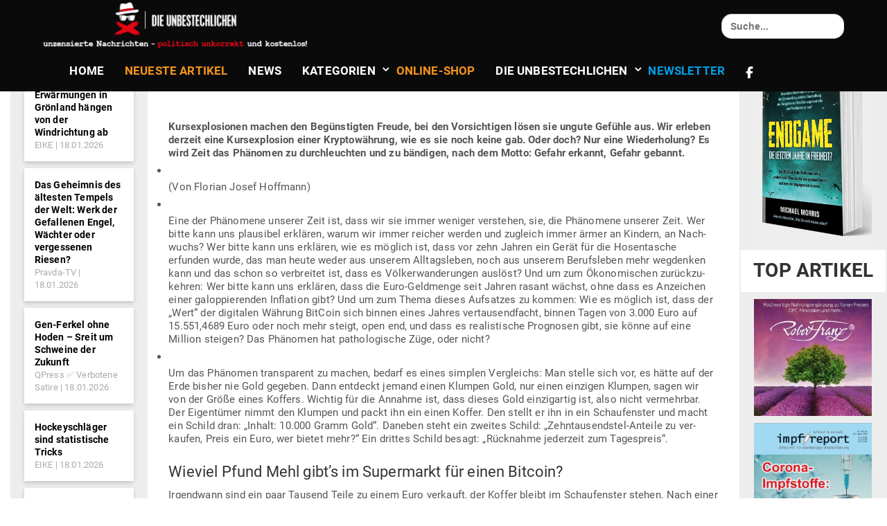

--- FILE ---
content_type: text/html; charset=UTF-8
request_url: https://dieunbestechlichen.com/2017/12/der-bitcoin-ist-keine-waehrung-und-er-wird-auch-nie-eine-sein/
body_size: 66689
content:
	<!DOCTYPE html>
<html lang="de">
	<head> <script type="text/javascript">
/* <![CDATA[ */
var gform;gform||(document.addEventListener("gform_main_scripts_loaded",function(){gform.scriptsLoaded=!0}),document.addEventListener("gform/theme/scripts_loaded",function(){gform.themeScriptsLoaded=!0}),window.addEventListener("DOMContentLoaded",function(){gform.domLoaded=!0}),gform={domLoaded:!1,scriptsLoaded:!1,themeScriptsLoaded:!1,isFormEditor:()=>"function"==typeof InitializeEditor,callIfLoaded:function(o){return!(!gform.domLoaded||!gform.scriptsLoaded||!gform.themeScriptsLoaded&&!gform.isFormEditor()||(gform.isFormEditor()&&console.warn("The use of gform.initializeOnLoaded() is deprecated in the form editor context and will be removed in Gravity Forms 3.1."),o(),0))},initializeOnLoaded:function(o){gform.callIfLoaded(o)||(document.addEventListener("gform_main_scripts_loaded",()=>{gform.scriptsLoaded=!0,gform.callIfLoaded(o)}),document.addEventListener("gform/theme/scripts_loaded",()=>{gform.themeScriptsLoaded=!0,gform.callIfLoaded(o)}),window.addEventListener("DOMContentLoaded",()=>{gform.domLoaded=!0,gform.callIfLoaded(o)}))},hooks:{action:{},filter:{}},addAction:function(o,r,e,t){gform.addHook("action",o,r,e,t)},addFilter:function(o,r,e,t){gform.addHook("filter",o,r,e,t)},doAction:function(o){gform.doHook("action",o,arguments)},applyFilters:function(o){return gform.doHook("filter",o,arguments)},removeAction:function(o,r){gform.removeHook("action",o,r)},removeFilter:function(o,r,e){gform.removeHook("filter",o,r,e)},addHook:function(o,r,e,t,n){null==gform.hooks[o][r]&&(gform.hooks[o][r]=[]);var d=gform.hooks[o][r];null==n&&(n=r+"_"+d.length),gform.hooks[o][r].push({tag:n,callable:e,priority:t=null==t?10:t})},doHook:function(r,o,e){var t;if(e=Array.prototype.slice.call(e,1),null!=gform.hooks[r][o]&&((o=gform.hooks[r][o]).sort(function(o,r){return o.priority-r.priority}),o.forEach(function(o){"function"!=typeof(t=o.callable)&&(t=window[t]),"action"==r?t.apply(null,e):e[0]=t.apply(null,e)})),"filter"==r)return e[0]},removeHook:function(o,r,t,n){var e;null!=gform.hooks[o][r]&&(e=(e=gform.hooks[o][r]).filter(function(o,r,e){return!!(null!=n&&n!=o.tag||null!=t&&t!=o.priority)}),gform.hooks[o][r]=e)}});
/* ]]> */
</script>
<meta charset="UTF-8"><script>if(navigator.userAgent.match(/MSIE|Internet Explorer/i)||navigator.userAgent.match(/Trident\/7\..*?rv:11/i)){var href=document.location.href;if(!href.match(/[?&]nowprocket/)){if(href.indexOf("?")==-1){if(href.indexOf("#")==-1){document.location.href=href+"?nowprocket=1"}else{document.location.href=href.replace("#","?nowprocket=1#")}}else{if(href.indexOf("#")==-1){document.location.href=href+"&nowprocket=1"}else{document.location.href=href.replace("#","&nowprocket=1#")}}}}</script><script>(()=>{class RocketLazyLoadScripts{constructor(){this.v="2.0.4",this.userEvents=["keydown","keyup","mousedown","mouseup","mousemove","mouseover","mouseout","touchmove","touchstart","touchend","touchcancel","wheel","click","dblclick","input"],this.attributeEvents=["onblur","onclick","oncontextmenu","ondblclick","onfocus","onmousedown","onmouseenter","onmouseleave","onmousemove","onmouseout","onmouseover","onmouseup","onmousewheel","onscroll","onsubmit"]}async t(){this.i(),this.o(),/iP(ad|hone)/.test(navigator.userAgent)&&this.h(),this.u(),this.l(this),this.m(),this.k(this),this.p(this),this._(),await Promise.all([this.R(),this.L()]),this.lastBreath=Date.now(),this.S(this),this.P(),this.D(),this.O(),this.M(),await this.C(this.delayedScripts.normal),await this.C(this.delayedScripts.defer),await this.C(this.delayedScripts.async),await this.T(),await this.F(),await this.j(),await this.A(),window.dispatchEvent(new Event("rocket-allScriptsLoaded")),this.everythingLoaded=!0,this.lastTouchEnd&&await new Promise(t=>setTimeout(t,500-Date.now()+this.lastTouchEnd)),this.I(),this.H(),this.U(),this.W()}i(){this.CSPIssue=sessionStorage.getItem("rocketCSPIssue"),document.addEventListener("securitypolicyviolation",t=>{this.CSPIssue||"script-src-elem"!==t.violatedDirective||"data"!==t.blockedURI||(this.CSPIssue=!0,sessionStorage.setItem("rocketCSPIssue",!0))},{isRocket:!0})}o(){window.addEventListener("pageshow",t=>{this.persisted=t.persisted,this.realWindowLoadedFired=!0},{isRocket:!0}),window.addEventListener("pagehide",()=>{this.onFirstUserAction=null},{isRocket:!0})}h(){let t;function e(e){t=e}window.addEventListener("touchstart",e,{isRocket:!0}),window.addEventListener("touchend",function i(o){o.changedTouches[0]&&t.changedTouches[0]&&Math.abs(o.changedTouches[0].pageX-t.changedTouches[0].pageX)<10&&Math.abs(o.changedTouches[0].pageY-t.changedTouches[0].pageY)<10&&o.timeStamp-t.timeStamp<200&&(window.removeEventListener("touchstart",e,{isRocket:!0}),window.removeEventListener("touchend",i,{isRocket:!0}),"INPUT"===o.target.tagName&&"text"===o.target.type||(o.target.dispatchEvent(new TouchEvent("touchend",{target:o.target,bubbles:!0})),o.target.dispatchEvent(new MouseEvent("mouseover",{target:o.target,bubbles:!0})),o.target.dispatchEvent(new PointerEvent("click",{target:o.target,bubbles:!0,cancelable:!0,detail:1,clientX:o.changedTouches[0].clientX,clientY:o.changedTouches[0].clientY})),event.preventDefault()))},{isRocket:!0})}q(t){this.userActionTriggered||("mousemove"!==t.type||this.firstMousemoveIgnored?"keyup"===t.type||"mouseover"===t.type||"mouseout"===t.type||(this.userActionTriggered=!0,this.onFirstUserAction&&this.onFirstUserAction()):this.firstMousemoveIgnored=!0),"click"===t.type&&t.preventDefault(),t.stopPropagation(),t.stopImmediatePropagation(),"touchstart"===this.lastEvent&&"touchend"===t.type&&(this.lastTouchEnd=Date.now()),"click"===t.type&&(this.lastTouchEnd=0),this.lastEvent=t.type,t.composedPath&&t.composedPath()[0].getRootNode()instanceof ShadowRoot&&(t.rocketTarget=t.composedPath()[0]),this.savedUserEvents.push(t)}u(){this.savedUserEvents=[],this.userEventHandler=this.q.bind(this),this.userEvents.forEach(t=>window.addEventListener(t,this.userEventHandler,{passive:!1,isRocket:!0})),document.addEventListener("visibilitychange",this.userEventHandler,{isRocket:!0})}U(){this.userEvents.forEach(t=>window.removeEventListener(t,this.userEventHandler,{passive:!1,isRocket:!0})),document.removeEventListener("visibilitychange",this.userEventHandler,{isRocket:!0}),this.savedUserEvents.forEach(t=>{(t.rocketTarget||t.target).dispatchEvent(new window[t.constructor.name](t.type,t))})}m(){const t="return false",e=Array.from(this.attributeEvents,t=>"data-rocket-"+t),i="["+this.attributeEvents.join("],[")+"]",o="[data-rocket-"+this.attributeEvents.join("],[data-rocket-")+"]",s=(e,i,o)=>{o&&o!==t&&(e.setAttribute("data-rocket-"+i,o),e["rocket"+i]=new Function("event",o),e.setAttribute(i,t))};new MutationObserver(t=>{for(const n of t)"attributes"===n.type&&(n.attributeName.startsWith("data-rocket-")||this.everythingLoaded?n.attributeName.startsWith("data-rocket-")&&this.everythingLoaded&&this.N(n.target,n.attributeName.substring(12)):s(n.target,n.attributeName,n.target.getAttribute(n.attributeName))),"childList"===n.type&&n.addedNodes.forEach(t=>{if(t.nodeType===Node.ELEMENT_NODE)if(this.everythingLoaded)for(const i of[t,...t.querySelectorAll(o)])for(const t of i.getAttributeNames())e.includes(t)&&this.N(i,t.substring(12));else for(const e of[t,...t.querySelectorAll(i)])for(const t of e.getAttributeNames())this.attributeEvents.includes(t)&&s(e,t,e.getAttribute(t))})}).observe(document,{subtree:!0,childList:!0,attributeFilter:[...this.attributeEvents,...e]})}I(){this.attributeEvents.forEach(t=>{document.querySelectorAll("[data-rocket-"+t+"]").forEach(e=>{this.N(e,t)})})}N(t,e){const i=t.getAttribute("data-rocket-"+e);i&&(t.setAttribute(e,i),t.removeAttribute("data-rocket-"+e))}k(t){Object.defineProperty(HTMLElement.prototype,"onclick",{get(){return this.rocketonclick||null},set(e){this.rocketonclick=e,this.setAttribute(t.everythingLoaded?"onclick":"data-rocket-onclick","this.rocketonclick(event)")}})}S(t){function e(e,i){let o=e[i];e[i]=null,Object.defineProperty(e,i,{get:()=>o,set(s){t.everythingLoaded?o=s:e["rocket"+i]=o=s}})}e(document,"onreadystatechange"),e(window,"onload"),e(window,"onpageshow");try{Object.defineProperty(document,"readyState",{get:()=>t.rocketReadyState,set(e){t.rocketReadyState=e},configurable:!0}),document.readyState="loading"}catch(t){console.log("WPRocket DJE readyState conflict, bypassing")}}l(t){this.originalAddEventListener=EventTarget.prototype.addEventListener,this.originalRemoveEventListener=EventTarget.prototype.removeEventListener,this.savedEventListeners=[],EventTarget.prototype.addEventListener=function(e,i,o){o&&o.isRocket||!t.B(e,this)&&!t.userEvents.includes(e)||t.B(e,this)&&!t.userActionTriggered||e.startsWith("rocket-")||t.everythingLoaded?t.originalAddEventListener.call(this,e,i,o):(t.savedEventListeners.push({target:this,remove:!1,type:e,func:i,options:o}),"mouseenter"!==e&&"mouseleave"!==e||t.originalAddEventListener.call(this,e,t.savedUserEvents.push,o))},EventTarget.prototype.removeEventListener=function(e,i,o){o&&o.isRocket||!t.B(e,this)&&!t.userEvents.includes(e)||t.B(e,this)&&!t.userActionTriggered||e.startsWith("rocket-")||t.everythingLoaded?t.originalRemoveEventListener.call(this,e,i,o):t.savedEventListeners.push({target:this,remove:!0,type:e,func:i,options:o})}}J(t,e){this.savedEventListeners=this.savedEventListeners.filter(i=>{let o=i.type,s=i.target||window;return e!==o||t!==s||(this.B(o,s)&&(i.type="rocket-"+o),this.$(i),!1)})}H(){EventTarget.prototype.addEventListener=this.originalAddEventListener,EventTarget.prototype.removeEventListener=this.originalRemoveEventListener,this.savedEventListeners.forEach(t=>this.$(t))}$(t){t.remove?this.originalRemoveEventListener.call(t.target,t.type,t.func,t.options):this.originalAddEventListener.call(t.target,t.type,t.func,t.options)}p(t){let e;function i(e){return t.everythingLoaded?e:e.split(" ").map(t=>"load"===t||t.startsWith("load.")?"rocket-jquery-load":t).join(" ")}function o(o){function s(e){const s=o.fn[e];o.fn[e]=o.fn.init.prototype[e]=function(){return this[0]===window&&t.userActionTriggered&&("string"==typeof arguments[0]||arguments[0]instanceof String?arguments[0]=i(arguments[0]):"object"==typeof arguments[0]&&Object.keys(arguments[0]).forEach(t=>{const e=arguments[0][t];delete arguments[0][t],arguments[0][i(t)]=e})),s.apply(this,arguments),this}}if(o&&o.fn&&!t.allJQueries.includes(o)){const e={DOMContentLoaded:[],"rocket-DOMContentLoaded":[]};for(const t in e)document.addEventListener(t,()=>{e[t].forEach(t=>t())},{isRocket:!0});o.fn.ready=o.fn.init.prototype.ready=function(i){function s(){parseInt(o.fn.jquery)>2?setTimeout(()=>i.bind(document)(o)):i.bind(document)(o)}return"function"==typeof i&&(t.realDomReadyFired?!t.userActionTriggered||t.fauxDomReadyFired?s():e["rocket-DOMContentLoaded"].push(s):e.DOMContentLoaded.push(s)),o([])},s("on"),s("one"),s("off"),t.allJQueries.push(o)}e=o}t.allJQueries=[],o(window.jQuery),Object.defineProperty(window,"jQuery",{get:()=>e,set(t){o(t)}})}P(){const t=new Map;document.write=document.writeln=function(e){const i=document.currentScript,o=document.createRange(),s=i.parentElement;let n=t.get(i);void 0===n&&(n=i.nextSibling,t.set(i,n));const c=document.createDocumentFragment();o.setStart(c,0),c.appendChild(o.createContextualFragment(e)),s.insertBefore(c,n)}}async R(){return new Promise(t=>{this.userActionTriggered?t():this.onFirstUserAction=t})}async L(){return new Promise(t=>{document.addEventListener("DOMContentLoaded",()=>{this.realDomReadyFired=!0,t()},{isRocket:!0})})}async j(){return this.realWindowLoadedFired?Promise.resolve():new Promise(t=>{window.addEventListener("load",t,{isRocket:!0})})}M(){this.pendingScripts=[];this.scriptsMutationObserver=new MutationObserver(t=>{for(const e of t)e.addedNodes.forEach(t=>{"SCRIPT"!==t.tagName||t.noModule||t.isWPRocket||this.pendingScripts.push({script:t,promise:new Promise(e=>{const i=()=>{const i=this.pendingScripts.findIndex(e=>e.script===t);i>=0&&this.pendingScripts.splice(i,1),e()};t.addEventListener("load",i,{isRocket:!0}),t.addEventListener("error",i,{isRocket:!0}),setTimeout(i,1e3)})})})}),this.scriptsMutationObserver.observe(document,{childList:!0,subtree:!0})}async F(){await this.X(),this.pendingScripts.length?(await this.pendingScripts[0].promise,await this.F()):this.scriptsMutationObserver.disconnect()}D(){this.delayedScripts={normal:[],async:[],defer:[]},document.querySelectorAll("script[type$=rocketlazyloadscript]").forEach(t=>{t.hasAttribute("data-rocket-src")?t.hasAttribute("async")&&!1!==t.async?this.delayedScripts.async.push(t):t.hasAttribute("defer")&&!1!==t.defer||"module"===t.getAttribute("data-rocket-type")?this.delayedScripts.defer.push(t):this.delayedScripts.normal.push(t):this.delayedScripts.normal.push(t)})}async _(){await this.L();let t=[];document.querySelectorAll("script[type$=rocketlazyloadscript][data-rocket-src]").forEach(e=>{let i=e.getAttribute("data-rocket-src");if(i&&!i.startsWith("data:")){i.startsWith("//")&&(i=location.protocol+i);try{const o=new URL(i).origin;o!==location.origin&&t.push({src:o,crossOrigin:e.crossOrigin||"module"===e.getAttribute("data-rocket-type")})}catch(t){}}}),t=[...new Map(t.map(t=>[JSON.stringify(t),t])).values()],this.Y(t,"preconnect")}async G(t){if(await this.K(),!0!==t.noModule||!("noModule"in HTMLScriptElement.prototype))return new Promise(e=>{let i;function o(){(i||t).setAttribute("data-rocket-status","executed"),e()}try{if(navigator.userAgent.includes("Firefox/")||""===navigator.vendor||this.CSPIssue)i=document.createElement("script"),[...t.attributes].forEach(t=>{let e=t.nodeName;"type"!==e&&("data-rocket-type"===e&&(e="type"),"data-rocket-src"===e&&(e="src"),i.setAttribute(e,t.nodeValue))}),t.text&&(i.text=t.text),t.nonce&&(i.nonce=t.nonce),i.hasAttribute("src")?(i.addEventListener("load",o,{isRocket:!0}),i.addEventListener("error",()=>{i.setAttribute("data-rocket-status","failed-network"),e()},{isRocket:!0}),setTimeout(()=>{i.isConnected||e()},1)):(i.text=t.text,o()),i.isWPRocket=!0,t.parentNode.replaceChild(i,t);else{const i=t.getAttribute("data-rocket-type"),s=t.getAttribute("data-rocket-src");i?(t.type=i,t.removeAttribute("data-rocket-type")):t.removeAttribute("type"),t.addEventListener("load",o,{isRocket:!0}),t.addEventListener("error",i=>{this.CSPIssue&&i.target.src.startsWith("data:")?(console.log("WPRocket: CSP fallback activated"),t.removeAttribute("src"),this.G(t).then(e)):(t.setAttribute("data-rocket-status","failed-network"),e())},{isRocket:!0}),s?(t.fetchPriority="high",t.removeAttribute("data-rocket-src"),t.src=s):t.src="data:text/javascript;base64,"+window.btoa(unescape(encodeURIComponent(t.text)))}}catch(i){t.setAttribute("data-rocket-status","failed-transform"),e()}});t.setAttribute("data-rocket-status","skipped")}async C(t){const e=t.shift();return e?(e.isConnected&&await this.G(e),this.C(t)):Promise.resolve()}O(){this.Y([...this.delayedScripts.normal,...this.delayedScripts.defer,...this.delayedScripts.async],"preload")}Y(t,e){this.trash=this.trash||[];let i=!0;var o=document.createDocumentFragment();t.forEach(t=>{const s=t.getAttribute&&t.getAttribute("data-rocket-src")||t.src;if(s&&!s.startsWith("data:")){const n=document.createElement("link");n.href=s,n.rel=e,"preconnect"!==e&&(n.as="script",n.fetchPriority=i?"high":"low"),t.getAttribute&&"module"===t.getAttribute("data-rocket-type")&&(n.crossOrigin=!0),t.crossOrigin&&(n.crossOrigin=t.crossOrigin),t.integrity&&(n.integrity=t.integrity),t.nonce&&(n.nonce=t.nonce),o.appendChild(n),this.trash.push(n),i=!1}}),document.head.appendChild(o)}W(){this.trash.forEach(t=>t.remove())}async T(){try{document.readyState="interactive"}catch(t){}this.fauxDomReadyFired=!0;try{await this.K(),this.J(document,"readystatechange"),document.dispatchEvent(new Event("rocket-readystatechange")),await this.K(),document.rocketonreadystatechange&&document.rocketonreadystatechange(),await this.K(),this.J(document,"DOMContentLoaded"),document.dispatchEvent(new Event("rocket-DOMContentLoaded")),await this.K(),this.J(window,"DOMContentLoaded"),window.dispatchEvent(new Event("rocket-DOMContentLoaded"))}catch(t){console.error(t)}}async A(){try{document.readyState="complete"}catch(t){}try{await this.K(),this.J(document,"readystatechange"),document.dispatchEvent(new Event("rocket-readystatechange")),await this.K(),document.rocketonreadystatechange&&document.rocketonreadystatechange(),await this.K(),this.J(window,"load"),window.dispatchEvent(new Event("rocket-load")),await this.K(),window.rocketonload&&window.rocketonload(),await this.K(),this.allJQueries.forEach(t=>t(window).trigger("rocket-jquery-load")),await this.K(),this.J(window,"pageshow");const t=new Event("rocket-pageshow");t.persisted=this.persisted,window.dispatchEvent(t),await this.K(),window.rocketonpageshow&&window.rocketonpageshow({persisted:this.persisted})}catch(t){console.error(t)}}async K(){Date.now()-this.lastBreath>45&&(await this.X(),this.lastBreath=Date.now())}async X(){return document.hidden?new Promise(t=>setTimeout(t)):new Promise(t=>requestAnimationFrame(t))}B(t,e){return e===document&&"readystatechange"===t||(e===document&&"DOMContentLoaded"===t||(e===window&&"DOMContentLoaded"===t||(e===window&&"load"===t||e===window&&"pageshow"===t)))}static run(){(new RocketLazyLoadScripts).t()}}RocketLazyLoadScripts.run()})();</script>
				
		<meta name="viewport" content="width=device-width, initial-scale=1">
		<meta name='robots' content='index, follow, max-image-preview:large, max-snippet:-1, max-video-preview:-1' />
	<style>img:is([sizes="auto" i], [sizes^="auto," i]) { contain-intrinsic-size: 3000px 1500px }</style>
	<script type="rocketlazyloadscript">window._wca = window._wca || [];</script>

	<!-- This site is optimized with the Yoast SEO plugin v26.5 - https://yoast.com/wordpress/plugins/seo/ -->
	<title>Der BitCoin ist keine Währung und er wird auch nie eine sein! - Die Unbestechlichen</title>
<style id="rocket-critical-css">.wp-block-button__link{align-content:center;box-sizing:border-box;display:inline-block;height:100%;text-align:center;word-break:break-word}.wp-block-image img{box-sizing:border-box;height:auto;max-width:100%;vertical-align:bottom}ul{box-sizing:border-box}.entry-content{counter-reset:footnotes}:root{--wp--preset--font-size--normal:16px;--wp--preset--font-size--huge:42px}.has-text-align-center{text-align:center}.screen-reader-text{border:0;clip-path:inset(50%);height:1px;margin:-1px;overflow:hidden;padding:0;position:absolute;width:1px;word-wrap:normal!important}body{--sr-7-css-loaded:1}html{overflow-x:hidden}html body{overflow-x:hidden;font-size:15px}#topbutton{position:fixed;display:none;height:40px;width:40px;line-height:40px;right:15px;bottom:15px;z-index:1;background:#fff;border-radius:50%;text-decoration:none;color:#ffffff;text-align:center}#topbutton .fa-chevron-up:before{content:"";background-image:url(/wp-content/uploads/2022/02/Gruppe-6@2x-1.png);background-repeat:no-repeat;background-size:30px 18px;width:30px;height:18px;position:absolute;top:20%;bottom:0;right:5px}.orange-text a{color:#f4931e!important}.vct-cart-items-count{color:black!important}@media only screen and (min-width:992px){html body:not(.menu-sandwich) #main-menu{display:-webkit-box;display:-ms-flexbox;display:flex;margin-left:0%;-webkit-box-pack:center;-ms-flex-pack:center;justify-content:center;max-height:60px}body:not(.menu-sandwich) #main-menu .header-widgetised-area{position:absolute;right:2%}body:not(.menu-sandwich) #main-menu ul li.menu-item-has-children>a:before{text-transform:initial}html body:not(.menu-sandwich) #main-menu ul.nav>li{position:inherit;text-transform:uppercase}body:not(.menu-sandwich) #main-menu ul li ul.sub-menu{width:100%;text-align:center;margin-top:0;border-top:1px solid #2c2c2c}body:not(.menu-sandwich) #main-menu ul li ul li{display:inline-block;text-transform:capitalize}body:not(.menu-sandwich) header:not(.sticky) .navbar-brand{max-width:unset!important;display:block}body:not(.menu-sandwich) header:not(.sticky) .navbar-header{float:none;margin:0 auto}html body:not(.menu-sandwich) #main-menu>ul{text-align:center}body:not(.menu-sandwich) #main-menu ul li ul.sub-menu{display:-webkit-box!important;display:-ms-flexbox!important;display:flex!important}body:not(.menu-sandwich) #main-menu ul li ul li{width:25%}body:not(.menu-sandwich) #main-menu ul li ul li.red>a{background-color:#C62622!important;color:white!important}body:not(.menu-sandwich) #main-menu ul li ul li.green>a{background-color:#0ED400!important;color:white!important}body:not(.menu-sandwich) #main-menu ul li ul li.yellow>a{background-color:#f7931e!important;color:white!important}body:not(.menu-sandwich) #main-menu ul li ul li.purple>a{background-color:#2b2baa!important;color:white!important}}.navbar .vct-cart-wrapper{display:none!important}.vct-cart-wrapper{float:none!important}html body .entry-full-content .entry-meta{margin:15px 0}input[type='checkbox']{position:relative}input[type=checkbox]:before{content:"";display:block;position:absolute;width:18px;height:19px;top:-1px;left:0;border:2px solid #333;border-radius:3px;background-color:white}.newsletter_wrapper .gfield_label{display:none!important}.newsletter .gfield_consent_label{color:white;margin-left:5px}.newsletter .gfield_consent_label a{color:#C62622!important}.gform_wrapper.gravity-theme .newsletter .gfield input.medium{width:calc(25% - 16px / 2)}div.wpra-list-template .wpra-item-list>li.wpra-item>div.wprss-feed-meta>span a{font-weight:100;font-size:100%}@media only screen and (max-width:767px){.col-md-8.col-md-push-2{width:100%}html .visualcomposerstarter .vct-cart-wrapper{padding-right:20px}}.kategorien-menu-wrapper>.product_cat .children>li{display:none}.kategorien-menu-wrapper>.product_cat>ul>li.first .children:after{content:"\2023";font-size:25px;position:absolute;right:0;top:5px}html body .kategorien-menu-wrapper .product_cat>ul li{padding-bottom:0;margin-bottom:0}html body .kategorien-menu-wrapper ul li a{margin-left:0!important}.kategorien-menu-wrapper li{background-color:transparent!important;border:0px solid transparent!important;box-shadow:unset!important}.kategorien-menu-wrapper .product_cat{visibility:collapse}.kategorien-menu-wrapper .product_cat ul{visibility:visible}.row .secondary-sidebar-widget-area .widget,.row .sidebar-widget-area .widget{padding-top:0;margin-bottom:0;padding-top:0;border-right:#ededed solid 1px}.col-md-2.col-md-pull-8 .sidebar-widget-area ul li .wprss-feed-meta .feed-source a,.col-md-2.col-md-pull-8 .sidebar-widget-area ul li .wprss-feed-meta .feed-date,div.wpra-list-template .wpra-item-list>li.wpra-item>div.wprss-feed-meta>span:not(:last-child):after{color:#aaaaaa}.row .sidebar-widget-area .widget h2{background-color:white;margin-left:-12%;margin-right:-11%;padding:15px;text-transform:uppercase}.row .sidebar-widget-area .widget .kategorien-menu-wrapper h2{background:transparent;margin-left:0;margin-right:0;margin-bottom:0;padding-bottom:0;padding-left:0}.row .secondary-sidebar-widget-area .widget h2{background-color:white;margin-right:-12%;margin-left:-11%;padding:15px;text-transform:uppercase}header:not(.sticky) .site-branding-sticky{display:none}@media only screen and (min-width:768px){.menu-shop-top-menu-container li:nth-child(1) img,}.kategorien-menu-wrapper,body:not(.woocommerce-page) .invisible-pages,body:not(.page-id-841032) .invisible-pages{display:none}@media only screen and (min-width:992px){html body h1,.row .secondary-sidebar-widget-area .widget h2,.row .sidebar-widget-area .widget h2{font-size:28px;text-transform:uppercase}html body h1,.row .secondary-sidebar-widget-area .widget h2,.row .sidebar-widget-area .widget h2{min-height:61px}body:not(.menu-sandwich) .header-widgetised-area{float:right}body:not(.menu-sandwich) .header-widgetised-area .widget{float:left;margin-bottom:0}body:not(.menu-sandwich) .navbar-header{max-width:25%}body:not(.menu-sandwich) .navbar-header img{max-width:100%;height:auto}body:not(.menu-sandwich) .navbar-toggle{display:none!important}body:not(.menu-sandwich) #main-menu{text-align:right;position:static;width:auto;background:none;padding:0;overflow-y:inherit;margin-left:28%}body:not(.menu-sandwich) #main-menu .header-widgetised-area{float:right;margin:7.5px 0 7.5px 20px;text-align:left}body:not(.menu-sandwich) #main-menu .button-close{display:none}body:not(.menu-sandwich) #main-menu>ul{display:inline-block;margin:7.5px 0;text-align:left}body:not(.menu-sandwich) #main-menu>ul>li{font-size:18px}body:not(.menu-sandwich) #main-menu>ul>li a{padding:0.55em 0.83em}body:not(.menu-sandwich) #main-menu>ul>li>a{line-height:1em;color:#555}body:not(.menu-sandwich) #main-menu>ul>li.menu-item-has-children>a:before{top:1.3em!important;-webkit-transform:rotate(0deg)!important;-ms-transform:rotate(0deg)!important;transform:rotate(0deg)!important;font-size:0.55em!important;margin-top:0!important}body:not(.menu-sandwich) #main-menu>ul>li>ul{top:100%!important;left:0;margin-top:10px}body:not(.menu-sandwich) #main-menu ul li.menu-item-has-children>a{padding-right:2.05em;margin-right:0}body:not(.menu-sandwich) #main-menu ul li.menu-item-has-children>a:before{content:'\71';top:50%;right:1.5em;margin-top:-10px;font-family:'Visual Composer Starter Font';font-size:0.7em;position:absolute;-webkit-transform:rotate(90deg);-ms-transform:rotate(90deg);transform:rotate(90deg)}body:not(.menu-sandwich) #main-menu ul li ul{display:block!important;padding:0;visibility:hidden;opacity:0;z-index:100;position:absolute;right:100%;top:0;width:13.75rem;background-color:#fff;-webkit-box-shadow:0 0 5px rgba(0,0,0,0.2);box-shadow:0 0 5px rgba(0,0,0,0.2)}body:not(.menu-sandwich) #main-menu ul li ul li{position:relative;padding:0}body:not(.menu-sandwich) #main-menu ul li ul li a{padding:12px 18px;display:block;line-height:1.7;color:#555}#main-menu ul li a{font-size:0.875em}li.mobile-menu-search.astm-search-menu.is-menu.is-dropdown.menu-item{display:none}}@media (max-width:992px){#menu-primary-menu li.mobile-menu-search{display:none}html .navbar-wrapper .navbar-header .navbar-toggle{display:inline-block}.astm-search-menu-wrapper.is-menu-wrapper{top:15}html .navbar-wrapper .navbar-header .navbar-toggle .icon-bar{background-color:#fff}html body h1,.row .secondary-sidebar-widget-area .widget h2,.row .sidebar-widget-area .widget h2{font-size:22px;text-transform:uppercase}html body h1,.row .secondary-sidebar-widget-area .widget h2,.row .sidebar-widget-area .widget h2{min-height:61px}}.open-combo-sub.red-text a{color:#009fe3!important}.red-text a{color:#e20917!important}.combo-sub-popup-wrapper{display:none}.combo-news .jetpack_subscription_widget #subscribe-submit{padding:16px 0px}.combo-sub-popup-wrapper .gform_footer{text-align:right}.is-form-style input.is-search-input{border-radius:15px!important}.is-form-style .is-search-submit{display:none}#main-menu .header-widgetised-area{margin-top:0!important}.single.single-post article br{line-height:2;content:" ";display:list-item}.combo-news{background:rgba(255,255,255,0.8)}.combo-news .jetpack_subscription_widget h2,.combo-news .jetpack_subscription_widget form #subscribe-text{display:none}.bg-black{background:black}.sidebar-widget-area section.widget:first-child{margin-bottom:0!important}.sidebar-widget-area section.widget{margin-bottom:10px!important}.gform_wrapper.gravity-theme input[type=email],.gform_wrapper.gravity-theme input[type=text],.gform_wrapper.gravity-theme textarea{color:black}html body .combo-news .ginput_container.ginput_container_consent{display:-webkit-box;display:-ms-flexbox;display:flex;-webkit-box-align:baseline;-ms-flex-align:baseline;align-items:baseline}@media only screen and (min-width:768px) and (max-width:999px){#main-menu{margin-left:0!important}#menu-primary-menu li{display:inline;width:auto}#menu-primary-menu li a{padding:8px!important;font-size:14px!important}.navbar-header{display:-webkit-box;display:-ms-flexbox;display:flex}.header-widgetised-area{position:absolute;top:20px;right:0}}@media only screen and (min-width:1000px) and (max-width:1300px){#main-menu{margin-left:0!important}#menu-primary-menu li{display:inline;width:auto}.header-widgetised-area{position:absolute;top:10px;right:0}body:not(.menu-sandwich) #main-menu ul li#menu-item-838464 ul li a{min-height:72px}body:not(.menu-sandwich) header:not(.sticky) .navbar-header{margin:0!important}body:not(.menu-sandwich) #main-menu>ul>li a{padding:10px!important;font-size:16px!important}#menu-primary-menu li.mobile-menu-search{display:none}}@media only screen and (min-width:1301px) and (max-width:1400px){html body:not(.menu-sandwich) div#main-menu{-webkit-box-pack:left;-ms-flex-pack:left;justify-content:left}body:not(.menu-sandwich) #main-menu>ul>li a{padding:10px!important;font-size:17px!important}#menu-primary-menu li.mobile-menu-search{display:none}}@media only screen and (min-width:1201px) and (max-width:1500px){body:not(.menu-sandwich) #main-menu>ul>li a{padding:15px!important;font-size:17px!important}#menu-primary-menu li.mobile-menu-search{display:none}body:not(.menu-sandwich) #main-menu ul li#menu-item-838464 ul li a{min-height:88px}}@media only screen and (min-width:768px) and (max-width:1500px){body:not(.menu-sandwich) div#main-menu ul li.menu-item-has-children>a:before{right:-0.5em}}.single-post .entry-content .tptn_counter,html body .tptn_counter{display:none!important}html body .navbar-wrapper{padding:0px 15px}@media only screen and (min-width:768px){html body:not(.menu-sandwich) .navbar-header{max-width:35%}}body:not(.menu-sandwich) #main-menu>ul>li>a,body:not(.menu-sandwich) #main-menu ul li ul li a{font-weight:600}body:not(.menu-sandwich) #main-menu>ul>li>a{display:inline-block}html body .content-wrapper{padding:0px 15px 1px 15px}.col-md-8.col-md-push-2{padding-top:20px}html body .main-content{padding-bottom:0}.sidebar-widget-area .widget,.secondary-sidebar-widget-area .widget{padding-top:20px;border-top:none;margin-bottom:25px}.col-md-2.col-md-pull-8 .sidebar-widget-area,.secondary.col-md-2 .secondary-sidebar-widget-area{background-color:#ededed;padding-right:10%;padding-left:10%;height:100%}.col-md-2.col-md-pull-8 .sidebar-widget-area ul,.secondary.col-md-2 .secondary-sidebar-widget-area ul{list-style-type:none;padding:0!important}.col-md-2.col-md-pull-8 .sidebar-widget-area ul li{background:#FFFFFF 0% 0% no-repeat padding-box;box-shadow:0px 3px 6px #00000029;padding:15px;margin-bottom:10px}.kategorien-menu-wrapper .first.product_cat .first.cat-item{padding:10px 20px 10px 0!important;margin-bottom:0!important}.kategorien-menu-wrapper .first.product_cat .first.cat-item ul li{padding:5px 5px 5px 0!important}.col-md-2.col-md-pull-8 .sidebar-widget-area ul li a{color:#000000;font-weight:600;line-height:1.3;margin-bottom:15px;font-size:14px}.col-md-2.col-md-pull-8 .sidebar-widget-area ul li span{color:#000000}.secondary.col-md-2{padding-right:0;background-color:#ededed;padding-left:0}.container-fluid>.content-wrapper .row{display:-webkit-box;display:-ms-flexbox;display:flex;-ms-flex-wrap:wrap;flex-wrap:wrap}.footer-bottom{display:none}@media screen and (max-width:992px){.site-branding-sticky{display:block!important}header .navbar-brand>a>img{display:none!important}html body #main-menu{width:100%}html body{font-size:14px}html body h1{font-size:160%!important}html body h2{font-size:140%!important}html body h3{font-size:130%!important}html body h4{font-size:120%!important}html .visualcomposerstarter .navbar-wrapper{display:block}.inline-mobil{width:32%;display:inline-block!important}.sidebar-widget-area .kategorien-menu-wrapper{display:none}.kategorien-menu-wrapper{height:400px;overflow-x:scroll}}@media screen and (min-width:768px){html body:not(.menu-sandwich) .navbar-header .site-branding-sticky img{width:100%;padding-top:2px;padding-bottom:2px}html body .col-md-2.col-md-pull-8{padding-right:0}}@media screen and (max-width:767px){.navbar-brand img{padding-top:2px;padding-bottom:2px}}@media screen and (min-width:768px) and (max-width:992px){.navbar-brand{width:300px!important}html body:not(.menu-sandwich) .navbar-header{max-width:100%!important;width:100%}.site-branding-sticky{display:block!important}header .navbar-brand>a>img{display:none!important}}@media screen and (max-width:992px){html body .col-md-2.col-md-pull-8{width:100%}html body .secondary.col-md-2{width:100%;padding-right:15px;padding-left:15px;background:transparent}html body .navbar-nav>li{float:none}.kategorien-menu-wrapper>h2{padding-left:40px;padding-top:20px}}@media screen and (min-width:992px){.kategorien-menu-wrapper{margin-right:-10%}}.invisible{display:none}.mobile-menu-search .is-search-form input{border:solid 1px black!important}html body .astm-search-menu-wrapper .mobile-menu-search .is-search-form{width:100vw;position:fixed;left:0;top:50px;background-color:white;padding:3px!important}.mobile-menu-search>a{line-height:49px!important}html body .astm-search-menu-wrapper .mobile-menu-search .search-close{position:absolute;right:15px;top:50px;left:0;color:black;background-color:white;margin-top:8px}html body .astm-search-menu-wrapper .mobile-menu-search .search-close:before,html body .astm-search-menu-wrapper .mobile-menu-search .search-close:after{background-color:black;border-color:black}@media screen and (min-width:769px){html body .astm-search-menu-wrapper .mobile-menu-search{display:none}}@media screen and (max-width:768px){html body .astm-search-menu-wrapper .mobile-menu-search{display:block!important;position:fixed;right:10px}}:root{--woocommerce:#720eec;--wc-green:#7ad03a;--wc-red:#a00;--wc-orange:#ffba00;--wc-blue:#2ea2cc;--wc-primary:#720eec;--wc-primary-text:#fcfbfe;--wc-secondary:#e9e6ed;--wc-secondary-text:#515151;--wc-highlight:#958e09;--wc-highligh-text:white;--wc-content-bg:#fff;--wc-subtext:#767676;--wc-form-border-color:rgba(32, 7, 7, 0.8);--wc-form-border-radius:4px;--wc-form-border-width:1px}:root{--woocommerce:#720eec;--wc-green:#7ad03a;--wc-red:#a00;--wc-orange:#ffba00;--wc-blue:#2ea2cc;--wc-primary:#720eec;--wc-primary-text:#fcfbfe;--wc-secondary:#e9e6ed;--wc-secondary-text:#515151;--wc-highlight:#958e09;--wc-highligh-text:white;--wc-content-bg:#fff;--wc-subtext:#767676;--wc-form-border-color:rgba(32, 7, 7, 0.8);--wc-form-border-radius:4px;--wc-form-border-width:1px}.screen-reader-text{clip:rect(1px,1px,1px,1px);height:1px;overflow:hidden;position:absolute!important;width:1px;word-wrap:normal!important}.is-menu a{background:0 0!important;outline:0}.is-screen-reader-text{border:0;clip:rect(1px,1px,1px,1px);-webkit-clip-path:inset(50%);clip-path:inset(50%);color:#000;height:1px;margin:-1px;overflow:hidden;padding:0;position:absolute!important;width:1px;word-wrap:normal!important;word-break:normal}.is-menu{position:relative}.is-menu a{line-height:1}.is-menu a::after,.is-menu a::before{display:none!important}.is-menu.is-dropdown form{display:none;min-width:310px;max-width:100%;position:absolute;right:0;top:100%;z-index:9}.search-close{display:none}.is-menu form label{margin:0;padding:0}.is-menu-wrapper{display:none;position:absolute;right:5px;top:5px;width:auto;z-index:9999}.search-close{width:20px;height:20px}.is-menu-wrapper .is-menu{float:right}.is-menu-wrapper .is-menu form{right:0;left:auto}.is-menu .search-icon-path{fill:#848484}.search-close{position:absolute;right:-22px;top:33%;z-index:99999}.is-menu.is-dropdown .search-close{top:calc(100% + 7px)}.search-close:after{border-left:2px solid #848484;content:'';height:20px;left:9px;position:absolute;-webkit-transform:rotate(45deg);-moz-transform:rotate(45deg);-ms-transform:rotate(45deg);-o-transform:rotate(45deg);transform:rotate(45deg)}.search-close:before{border-left:2px solid #848484;content:'';height:20px;left:9px;position:absolute;-webkit-transform:rotate(-45deg);-moz-transform:rotate(-45deg);-ms-transform:rotate(-45deg);-o-transform:rotate(-45deg);transform:rotate(-45deg)}@media screen and (max-width:910px){.is-menu form{left:0;min-width:50%;right:auto}.is-menu-wrapper{display:block}}.is-form-style label{display:inline-block!important}.is-form-style label{padding:0;vertical-align:middle;margin:0;width:100%;line-height:1}.is-form-style{line-height:1;position:relative;padding:0!important}.is-form-style.is-form-style-3 label{width:calc(100% - 36px)!important}.is-form-style input.is-search-input{background:#fff;background-image:none!important;color:#333;padding:0 12px;margin:0;outline:0!important;font-size:14px!important;height:36px;min-height:0;line-height:1;border-radius:0;border:1px solid #ccc!important;font-family:arial;width:100%;-webkit-box-sizing:border-box;-moz-box-sizing:border-box;box-sizing:border-box;-webkit-appearance:none;-webkit-border-radius:0}.is-form-style input.is-search-input::-ms-clear{display:none;width:0;height:0}.is-form-style input.is-search-input::-ms-reveal{display:none;width:0;height:0}.is-form-style input.is-search-input::-webkit-search-cancel-button,.is-form-style input.is-search-input::-webkit-search-decoration,.is-form-style input.is-search-input::-webkit-search-results-button,.is-form-style input.is-search-input::-webkit-search-results-decoration{display:none}.is-form-style.is-form-style-3 input.is-search-input{border-right:0!important}.is-form-style button.is-search-submit{background:0 0;border:0;box-shadow:none!important;opacity:1;padding:0!important;margin:0;line-height:0;outline:0;vertical-align:middle;width:36px;height:36px}.is-form-style .is-search-submit path{fill:#555}.is-search-icon{width:36px;padding-top:6px!important}.is-search-icon svg{width:22px;display:inline}.is-search-icon{display:inline-block!important;color:#666;background:#ededed;box-shadow:none!important;outline:0;margin:0;font-size:14px!important;border:1px solid #ccc;border-radius:0;line-height:1;height:36px;text-transform:capitalize;vertical-align:middle;-webkit-box-sizing:border-box;-moz-box-sizing:border-box;box-sizing:border-box}.screen-reader-text{clip:rect(1px,1px,1px,1px);height:1px;overflow:hidden;position:absolute!important;width:1px}.visualcomposerstarter .vct-cart-items-count{background:#2b4b80;color:#fff;width:25px;display:flex;justify-content:center;align-items:center;font-size:12px;border-radius:50%;line-height:2.1;margin-left:10px}.visualcomposerstarter .navbar-wrapper{display:flex}.visualcomposerstarter .navbar-header{flex:1 0 auto}.visualcomposerstarter .vct-cart-wrapper{display:flex;align-items:flex-end;flex:0 0 auto}.visualcomposerstarter .vct-cart-wrapper a{display:flex;justify-content:center;align-items:center;text-decoration:none}@media only screen and (min-width:768px){.visualcomposerstarter:not(.menu-sandwich) .navbar-wrapper{display:block}.visualcomposerstarter:not(.menu-sandwich) .vct-cart-wrapper{float:right}.visualcomposerstarter:not(.menu-sandwich) .vct-cart-wrapper a{height:55px}}@font-face{font-family:'Visual Composer Starter Font';font-display:swap;src:url(https://dieunbestechlichen.com/wp-content/themes/visual-composer-starter/fonts/visual-composer-starter-font.eot);src:url(https://dieunbestechlichen.com/wp-content/themes/visual-composer-starter/fonts/visual-composer-starter-font.eot?#iefix) format('embedded-opentype'),url(https://dieunbestechlichen.com/wp-content/themes/visual-composer-starter/fonts/visual-composer-starter-font.woff2) format('woff2'),url(https://dieunbestechlichen.com/wp-content/themes/visual-composer-starter/fonts/visual-composer-starter-font.woff) format('woff'),url(https://dieunbestechlichen.com/wp-content/themes/visual-composer-starter/fonts/visual-composer-starter-font.ttf) format('truetype'),url(https://dieunbestechlichen.com/wp-content/themes/visual-composer-starter/fonts/visual-composer-starter-font.svg#visual-composer-starter-font) format('svg')}[class^=vct-icon-]:before{font-family:"Visual Composer Starter Font"!important;font-style:normal!important;font-weight:400!important;font-variant:normal!important;text-transform:none!important;speak:none;line-height:1;-webkit-font-smoothing:antialiased;-moz-osx-font-smoothing:grayscale}.vct-icon-close:before{content:"\72"}@font-face{font-family:Roboto;src:url(https://dieunbestechlichen.com/wp-content/themes/visual-composer-starter/fonts/default-fonts/Roboto/Roboto-Regular.ttf) format('truetype');font-weight:400;font-display:swap}@font-face{font-family:Roboto;src:url(https://dieunbestechlichen.com/wp-content/themes/visual-composer-starter/fonts/default-fonts/Roboto/Roboto-Bold.ttf) format('truetype');font-weight:700;font-display:swap}@font-face{font-family:Montserrat;src:url(https://dieunbestechlichen.com/wp-content/themes/visual-composer-starter/fonts/default-fonts/Montserrat/Montserrat-SemiBold.ttf) format('truetype');font-weight:600;font-display:swap}@font-face{font-family:Montserrat;src:url(https://dieunbestechlichen.com/wp-content/themes/visual-composer-starter/fonts/default-fonts/Montserrat/Montserrat-Bold.ttf) format('truetype');font-weight:700;font-display:swap}html{font-family:sans-serif;-ms-text-size-adjust:100%;-webkit-text-size-adjust:100%}body{margin:0}article,figure,header,nav,section{display:block}a{background-color:transparent}strong{font-weight:700}h1{font-size:2em;margin:.67em 0}img{border:0}svg:not(:root){overflow:hidden}figure{margin:1em 40px}button,input,textarea{color:inherit;font:inherit;margin:0}button{overflow:visible}button{text-transform:none}button,input[type=submit]{-webkit-appearance:button}button::-moz-focus-inner,input::-moz-focus-inner{border:0;padding:0}input{line-height:normal}input[type=checkbox]{box-sizing:border-box;padding:0}input[type=search]{-webkit-appearance:textfield;box-sizing:content-box}input[type=search]::-webkit-search-cancel-button,input[type=search]::-webkit-search-decoration{-webkit-appearance:none}fieldset{border:1px solid silver;margin:0 2px;padding:.35em .625em .75em}legend{border:0;padding:0}textarea{overflow:auto}*{-webkit-box-sizing:border-box;-moz-box-sizing:border-box;box-sizing:border-box}:after,:before{-webkit-box-sizing:border-box;-moz-box-sizing:border-box;box-sizing:border-box}html{font-size:10px}body{font-family:"Helvetica Neue",Helvetica,Arial,sans-serif;font-size:14px;line-height:1.42857143;color:#555}button,input,textarea{font-family:inherit;font-size:inherit;line-height:inherit}a{color:#337ab7;text-decoration:none}figure{margin:0}img{vertical-align:middle}.sr-only{position:absolute;width:1px;height:1px;margin:-1px;padding:0;overflow:hidden;clip:rect(0,0,0,0);border:0}h1,h2,h3,h4,h5{font-family:inherit;font-weight:500;line-height:1.1;color:inherit}h1,h2,h3{margin-top:20px;margin-bottom:10px}h4,h5{margin-top:10px;margin-bottom:10px}h1{font-size:36px}h2{font-size:30px}h3{font-size:24px}h4{font-size:18px}h5{font-size:14px}p{margin:0 0 10px}ul{margin-top:0;margin-bottom:10px}ul ul{margin-bottom:0}.container-fluid{margin-right:auto;margin-left:auto;padding-left:15px;padding-right:15px}.row{margin-left:-15px;margin-right:-15px}.col-md-12,.col-md-2,.col-md-8{position:relative;min-height:1px;padding-left:15px;padding-right:15px}@media (min-width:992px){.col-md-12,.col-md-2,.col-md-8{float:left}.col-md-12{width:100%}.col-md-8{width:66.66666667%}.col-md-2{width:16.66666667%}.col-md-pull-8{right:66.66666667%}.col-md-push-2{left:16.66666667%}}fieldset{padding:0;margin:0;border:0;min-width:0}legend{display:block;width:100%;padding:0;margin-bottom:20px;font-size:21px;line-height:inherit;color:#333;border:0;border-bottom:1px solid #e5e5e5}label{display:inline-block;max-width:100%;margin-bottom:5px;font-weight:700}input[type=search]{-webkit-box-sizing:border-box;-moz-box-sizing:border-box;box-sizing:border-box}input[type=checkbox]{margin:4px 0 0;line-height:normal}input[type=search]{-webkit-appearance:none}.nav{margin-bottom:0;padding-left:0;list-style:none}.nav>li{position:relative;display:block}.nav>li>a{position:relative;display:block;padding:10px 15px}.navbar{position:relative;min-height:50px;margin-bottom:20px;border:1px solid transparent}@media (min-width:768px){.navbar{border-radius:4px}}@media (min-width:768px){.navbar-header{float:left}}.navbar-brand{float:left;padding:0;font-size:18px;line-height:20px;width:150px}@media (min-width:768px){.navbar-brand{width:auto;padding:0 15px}.navbar>.container-fluid .navbar-brand{margin-left:-15px}}.navbar-toggle{position:relative;float:right;margin-right:15px;padding:9px 10px;margin-top:8px;margin-bottom:8px;background-color:transparent;background-image:none;border:1px solid transparent;border-radius:4px}.navbar-toggle .icon-bar{display:block;width:22px;height:2px;border-radius:1px}.navbar-toggle .icon-bar+.icon-bar{margin-top:4px}@media (min-width:768px){.navbar-toggle{display:none}}.navbar-nav{margin:7.5px -15px}.navbar-nav>li>a{padding-top:10px;padding-bottom:10px;line-height:20px}@media (min-width:768px){.navbar-nav{float:left;margin:0}.navbar-nav>li{float:left}.navbar-nav>li>a{padding-top:15px;padding-bottom:15px}}.clearfix:after,.clearfix:before,.container-fluid:after,.container-fluid:before,.nav:after,.nav:before,.navbar-header:after,.navbar-header:before,.navbar:after,.navbar:before,.row:after,.row:before{content:" ";display:table}.clearfix:after,.container-fluid:after,.nav:after,.navbar-header:after,.navbar:after,.row:after{clear:both}.invisible{visibility:hidden}html{font-size:16px;-webkit-font-smoothing:antialiased}body{font-size:100%;font-family:Roboto;line-height:1.7;color:#555;letter-spacing:.01rem}a{color:#557cbf}.updated:not(.published){display:none}.screen-reader-text{clip:rect(1px,1px,1px,1px);height:1px;overflow:hidden;position:absolute!important;width:1px;word-wrap:normal!important}img{opacity:1}.navbar{border:none;border-radius:0;margin-bottom:0}.navbar.fixed{position:fixed;top:0;left:0}.navbar-wrapper{margin:0 -15px;padding:25px 15px}body.fixed-header .navbar{width:100%;z-index:999}.navbar-brand img{max-width:100%;height:auto}.navbar-toggle{margin-bottom:0}.navbar-toggle .icon-bar{width:20px;border-radius:0;background-color:#333}#main-menu{overflow-y:auto;position:fixed;top:0;bottom:0;left:100%;z-index:9999;height:100%;background-color:#333;padding:40px 30px 0 30px;width:270px}#main-menu .header-widgetised-area{margin:30px 0}#main-menu .header-widgetised-area .widget{margin-bottom:20px}#main-menu .button-close{width:16px;height:16px;margin-bottom:25px;color:#fff}#main-menu ul li{position:relative}#main-menu ul li a{color:#ccc;line-height:1.2}#main-menu ul li.menu-item-has-children>a{margin-right:56px}#main-menu ul li ul{display:none;padding:10px 0}#main-menu ul li ul li{font-family:Roboto;font-size:16px;list-style:none;line-height:1.2}#main-menu ul li ul li a{padding:5px 0;display:block}#main-menu>ul{margin:0;float:none}#main-menu>ul>li{font-size:22px}#main-menu>ul>li>a{padding:12px 0;font-family:Montserrat;color:#fff}.header-image img{width:100%;height:auto}.content-wrapper{padding:45px 15px 1px 15px;margin:0 -15px;overflow-wrap:break-word}.container-fluid .content-wrapper{padding-left:0;padding-right:0;margin-left:0;margin-right:0}.main-content{padding-bottom:40px}.entry-full-content .entry-meta{font-size:14px;font-weight:500;color:#777;margin-bottom:5px}.entry-full-content .entry-meta a{color:#333;border-bottom:1px solid #333}.screen-reader-text{clip:rect(1px,1px,1px,1px);height:1px;overflow:hidden;overflow-wrap:normal!important;position:absolute!important;width:1px}.fade-in-img{position:relative}h1,h2,h3,h4,h5{font-family:Montserrat;color:#333}h2,h3,h4,h5{margin:0 0 .625rem 0}h1{margin:0 0 2.125rem 0;font-size:42px}h2{font-size:36px}h3{font-size:30px}h4{font-size:22px}h5{font-size:18px}.entry-content:after{content:" ";display:table;clear:both}.entry-content article:after{content:" ";display:table;clear:both}.entry-content article>div{margin:0 0 1.625rem 0}.entry-content p{margin:0 0 1.5rem 0}.entry-content p a{border-bottom:1px #557cbf solid;line-height:1.2}.widget img{max-width:100%;height:auto}.sidebar-widget-area{padding-bottom:40px}.sidebar-widget-area .widget{padding-top:20px;border-top:1px solid #eee;margin-bottom:25px;font-size:14px}.sidebar-widget-area ul{padding-left:16px}#footer .copyright{margin-bottom:10px}.footer-bottom{padding:25px 0 20px 0}.footer-bottom .copyright>span{display:block}@media only screen and (min-width:768px){body:not(.menu-sandwich) .header-widgetised-area{float:right}body:not(.menu-sandwich) .header-widgetised-area .widget{float:left;margin-bottom:0}body:not(.menu-sandwich) .navbar-header{max-width:25%}body:not(.menu-sandwich) .navbar-header img{max-width:100%;height:auto}body:not(.menu-sandwich) .navbar-toggle{display:none!important}body:not(.menu-sandwich) #main-menu{text-align:right;position:static;width:auto;background:0 0;padding:0;overflow-y:inherit;margin-left:28%}body:not(.menu-sandwich) #main-menu .header-widgetised-area{float:right;margin:7.5px 0 7.5px 20px;text-align:left}body:not(.menu-sandwich) #main-menu .button-close{display:none}body:not(.menu-sandwich) #main-menu>ul{display:inline-block;margin:7.5px 0;text-align:left}body:not(.menu-sandwich) #main-menu>ul>li{font-size:18px}body:not(.menu-sandwich) #main-menu>ul>li a{padding:.55em .83em}body:not(.menu-sandwich) #main-menu>ul>li>a{line-height:1em;color:#555}body:not(.menu-sandwich) #main-menu>ul>li.menu-item-has-children>a:before{top:1.3em!important;transform:rotate(0)!important;font-size:.55em!important;margin-top:0!important}body:not(.menu-sandwich) #main-menu>ul>li>ul{top:100%!important;left:0;margin-top:10px}body:not(.menu-sandwich) #main-menu ul li.menu-item-has-children>a{padding-right:2.05em;margin-right:0}body:not(.menu-sandwich) #main-menu ul li.menu-item-has-children>a:before{content:'\71';top:50%;right:1.5em;margin-top:-10px;font-family:'Visual Composer Starter Font';font-size:.7em;position:absolute;transform:rotate(90deg)}body:not(.menu-sandwich) #main-menu ul li ul{display:block!important;padding:0;visibility:hidden;opacity:0;z-index:100;position:absolute;right:100%;top:0;width:13.75rem;background-color:#fff;box-shadow:0 0 5px rgba(0,0,0,.2)}body:not(.menu-sandwich) #main-menu ul li ul li{position:relative;padding:0}body:not(.menu-sandwich) #main-menu ul li ul li a{padding:12px 18px;display:block;line-height:1.7;color:#555}#main-menu ul li a{font-size:.875em}}@media only screen and (min-width:992px){#footer .copyright{margin-bottom:5px}.footer-bottom{padding:30px 0}}@media only screen and (min-width:1024px){#main-menu ul li a{font-size:1em}body.header-full-width .navbar{padding-left:40px;padding-right:40px}body.content-full-width .content-wrapper{padding-right:0;padding-left:0}body.content-full-width .footer-bottom{padding-left:40px;padding-right:40px}}:host{display:block;margin-left:auto;margin-right:auto;position:relative;z-index:1}.swiper{display:block;list-style:none;margin-left:auto;margin-right:auto;overflow:hidden;padding:0;position:relative;z-index:1}.swiper-wrapper{box-sizing:initial;display:flex;height:100%;position:relative;width:100%;z-index:1}.swiper-wrapper{transform:translateZ(0)}.swiper-button-next,.swiper-button-prev{align-items:center;color:#007aff;display:flex;height:44px;justify-content:center;margin-top:-22px;position:absolute;top:50%;width:27px;z-index:10}.swiper-button-next svg,.swiper-button-prev svg{height:100%;-o-object-fit:contain;object-fit:contain;transform-origin:center;width:100%}.swiper-button-prev{left:10px;right:auto}.swiper-button-next:after,.swiper-button-prev:after{font-family:swiper-icons;font-size:44px;font-variant:normal;letter-spacing:0;line-height:1;text-transform:none!important}.swiper-button-prev:after{content:"prev"}.swiper-button-next{left:auto;right:10px}.swiper-button-next:after{content:"next"}.swiper-pagination{position:absolute;text-align:center;transform:translateZ(0);z-index:10}:root{--jp-carousel-primary-color:#fff;--jp-carousel-primary-subtle-color:#999;--jp-carousel-bg-color:#000;--jp-carousel-bg-faded-color:#222;--jp-carousel-border-color:#3a3a3a}.jp-carousel-overlay .swiper-button-prev,.jp-carousel-overlay .swiper-button-next{background-image:none}.jp-carousel-wrap *{line-height:inherit}.jp-carousel-wrap.swiper{height:auto;width:100vw}.jp-carousel-overlay .swiper-button-prev,.jp-carousel-overlay .swiper-button-next{opacity:0.5;height:initial;width:initial;padding:20px 40px;background-image:none}.jp-carousel-overlay .swiper-button-next::after,.jp-carousel-overlay .swiper-button-prev::after{content:none}.jp-carousel-overlay .swiper-button-prev svg,.jp-carousel-overlay .swiper-button-next svg{height:30px;width:28px;background:var(--jp-carousel-bg-color);border-radius:4px}.jp-carousel-overlay{font-family:"Helvetica Neue",sans-serif!important;z-index:2147483647;overflow-x:hidden;overflow-y:auto;direction:ltr;position:fixed;top:0;right:0;bottom:0;left:0;background:var(--jp-carousel-bg-color)}.jp-carousel-overlay *{box-sizing:border-box}.jp-carousel-overlay h2::before,.jp-carousel-overlay h3::before{content:none;display:none}.jp-carousel-overlay .swiper .swiper-button-prev{left:0;right:auto}.jp-carousel-overlay .swiper .swiper-button-next{right:0;left:auto}.jp-carousel-container{display:grid;grid-template-rows:1fr 64px;height:100%}.jp-carousel-info{display:flex;flex-direction:column;text-align:left!important;-webkit-font-smoothing:subpixel-antialiased!important;z-index:100;background-color:var(--jp-carousel-bg-color);opacity:1}.jp-carousel-info-footer{position:relative;background-color:var(--jp-carousel-bg-color);height:64px;display:flex;align-items:center;justify-content:space-between;width:100vw}.jp-carousel-info-extra{display:none;background-color:var(--jp-carousel-bg-color);padding:35px;width:100vw;border-top:1px solid var(--jp-carousel-bg-faded-color)}.jp-carousel-title-and-caption{margin-bottom:15px}.jp-carousel-photo-info{left:0!important;width:100%!important}.jp-carousel-comments-wrapper{padding:0;width:100%!important;display:none}.jp-carousel-close-hint{letter-spacing:0!important;position:fixed;top:20px;right:30px;padding:10px;text-align:right;width:45px;height:45px;z-index:15;color:var(--jp-carousel-primary-color)}.jp-carousel-close-hint svg{padding:3px 2px;background:var(--jp-carousel-bg-color);border-radius:4px}.jp-carousel-pagination-container{flex:1;margin:0 15px 0 35px}.jp-swiper-pagination,.jp-carousel-pagination{color:var(--jp-carousel-primary-color);font-size:15px;font-weight:400;white-space:nowrap;display:none;position:static!important}.jp-carousel-pagination-container .swiper-pagination{text-align:left;line-height:8px}.jp-carousel-pagination{padding-left:5px}.jp-carousel-info-footer .jp-carousel-photo-title-container{flex:4;justify-content:center;overflow:hidden;margin:0}.jp-carousel-photo-title,.jp-carousel-photo-caption{background:none!important;border:none!important;display:inline-block;font:400 20px/1.3em "Helvetica Neue",sans-serif;line-height:normal;letter-spacing:0!important;margin:0 0 10px 0;padding:0;overflow:hidden;text-shadow:none!important;text-transform:none!important;color:var(--jp-carousel-primary-color)}.jp-carousel-info-footer .jp-carousel-photo-caption{text-align:center;font-size:15px;white-space:nowrap;color:var(--jp-carousel-primary-subtle-color);margin:0;text-overflow:ellipsis}.jp-carousel-photo-title{font-size:32px;margin-bottom:2px}.jp-carousel-photo-description{color:var(--jp-carousel-primary-subtle-color);font-size:16px;margin:25px 0;width:100%;overflow:hidden;overflow-wrap:break-word}.jp-carousel-caption{font-size:14px;font-weight:400;margin:0}.jp-carousel-image-meta{color:var(--jp-carousel-primary-color);font:12px/1.4 "Helvetica Neue",sans-serif!important;width:100%;display:none}.jp-carousel-image-meta ul{margin:0!important;padding:0!important;list-style:none!important}a.jp-carousel-image-download{display:inline-block;clear:both;color:var(--jp-carousel-primary-subtle-color);line-height:1;font-weight:400;font-size:14px;text-decoration:none}a.jp-carousel-image-download svg{display:inline-block;vertical-align:middle;margin:0 3px;padding-bottom:2px}.jp-carousel-comments{font:15px/1.7 "Helvetica Neue",sans-serif!important;font-weight:400;background:none transparent;width:100%;bottom:10px;margin-top:20px}#jp-carousel-loading-overlay{display:none;position:fixed;top:0;bottom:0;left:0;right:0}#jp-carousel-loading-wrapper{display:flex;align-items:center;justify-content:center;height:100vh;width:100vw}#jp-carousel-library-loading,#jp-carousel-library-loading::after{border-radius:50%;width:40px;height:40px}#jp-carousel-library-loading{float:left;margin:22px 0 0 10px;font-size:10px;position:relative;text-indent:-9999em;border-top:8px solid rgba(255,255,255,0.2);border-right:8px solid rgba(255,255,255,0.2);border-bottom:8px solid rgba(255,255,255,0.2);border-left:8px solid var(--jp-carousel-primary-color);transform:translateZ(0);animation:load8 1.1s infinite linear}#jp-carousel-comment-form-spinner,#jp-carousel-comment-form-spinner::after{border-radius:50%;width:20px;height:20px}#jp-carousel-comment-form-spinner{display:none;float:left;font-size:10px;position:absolute;text-indent:-9999em;border-top:4px solid rgba(255,255,255,0.2);border-right:4px solid rgba(255,255,255,0.2);border-bottom:4px solid rgba(255,255,255,0.2);border-left:4px solid var(--jp-carousel-primary-color);transform:translateZ(0);animation:load8 1.1s infinite linear;margin:0 auto;top:calc(50% - 15px);left:0;bottom:0;right:0}@keyframes load8{0%{transform:rotate(0deg)}100%{transform:rotate(360deg)}}.jp-carousel-info-content-wrapper{max-width:800px;margin:auto}#jp-carousel-comment-form-commenting-as p{font:400 13px/1.7 "Helvetica Neue",sans-serif!important;margin:22px 0 0;float:left}#jp-carousel-comment-form-container{margin-bottom:15px;width:100%;margin-top:20px;color:var(--jp-carousel-primary-subtle-color);position:relative;overflow:hidden}#jp-carousel-comment-post-results{display:none;overflow:auto;width:100%}#jp-carousel-comments-loading{font:400 15px/1.7 "Helvetica Neue",sans-serif!important;display:none;color:var(--jp-carousel-primary-subtle-color);text-align:left;margin-bottom:20px;width:100%;bottom:10px;margin-top:20px}.jp-carousel-photo-icons-container{flex:1;display:block;text-align:right;margin:0 20px 0 30px;white-space:nowrap}.jp-carousel-icon-btn{padding:16px;text-decoration:none;border:none;background:none;display:inline-block;height:64px}.jp-carousel-icon{border:none;display:inline-block;line-height:0;font-weight:400;font-style:normal;border-radius:4px;width:31px;padding:4px 3px 3px}.jp-carousel-icon svg{display:inline-block}.jp-carousel-overlay rect{fill:var(--jp-carousel-primary-color)}.jp-carousel-icon .jp-carousel-has-comments-indicator{display:none;font-size:12px;vertical-align:top;margin-left:-16px;line-height:1;padding:2px 4px;border-radius:4px;background:var(--jp-carousel-primary-color);color:var(--jp-carousel-bg-color);font-weight:400;font-family:"Helvetica Neue",sans-serif!important;position:relative}@media only screen and (max-width:760px){.jp-carousel-overlay .swiper .swiper-button-next,.jp-carousel-overlay .swiper .swiper-button-prev{display:none!important}.jp-carousel-image-meta{float:none!important;width:100%!important;box-sizing:border-box;margin-left:0}.jp-carousel-close-hint{font-size:26px!important;position:fixed!important;top:10px;right:10px}.jp-carousel-wrap{background-color:var(--jp-carousel-bg-color)}.jp-carousel-caption{overflow:visible!important}.jp-carousel-info-footer .jp-carousel-photo-title-container{display:none}.jp-carousel-photo-icons-container{margin:0 10px 0 0;white-space:nowrap}.jp-carousel-icon-btn{padding-left:20px}.jp-carousel-pagination{padding-left:5px}.jp-carousel-pagination-container{margin-left:25px}}.screen-reader-text{clip:rect(1px,1px,1px,1px);word-wrap:normal!important;border:0;clip-path:inset(50%);height:1px;margin:-1px;overflow:hidden;overflow-wrap:normal!important;padding:0;position:absolute!important;width:1px}.is-ajax-search .is-loader-image{display:none;position:absolute;top:50%;transform:translateY(-50%);height:25px;right:5px;z-index:9999;width:25px;background-repeat:no-repeat;background-size:contain}.is-ajax-search label{position:relative}i.wpmi__icon{display:inline-block}i.wpmi__icon.wpmi__align-middle{vertical-align:middle}.vc_row:after,.vc_row:before{content:" ";display:table}.vc_row:after{clear:both}@media (min-width:992px) and (max-width:1199px){.vc_hidden-md{display:none!important}}@media (min-width:1200px){.vc_hidden-lg{display:none!important}}.vc_column_container{width:100%}.vc_row{margin-left:-15px;margin-right:-15px}.vc_col-sm-12,.vc_col-sm-3,.vc_col-sm-6{box-sizing:border-box;min-height:1px;padding-left:15px;padding-right:15px;position:relative}.vc_col-sm-1\/5,.vc_col-xs-1\/5{box-sizing:border-box;min-height:1px;padding-left:15px;padding-right:15px;position:relative}.vc_col-xs-1\/5{float:left}.vc_col-xs-1\/5{width:20%}@media (min-width:768px){.vc_col-sm-12,.vc_col-sm-3,.vc_col-sm-6{float:left}.vc_col-sm-12{width:100%}.vc_col-sm-6{width:50%}.vc_col-sm-3{width:25%}.vc_col-sm-1\/5{float:left}.vc_col-sm-1\/5{width:20%}}.wpb_text_column :last-child,.wpb_text_column p:last-child{margin-bottom:0}.wpb_content_element{margin-bottom:35px}.vc_row.vc_row-o-full-height{min-height:100vh}.vc_row.vc_row-flex{box-sizing:border-box;display:flex;flex-wrap:wrap}.vc_row.vc_row-flex>.vc_column_container{display:flex}.vc_row.vc_row-flex>.vc_column_container>.vc_column-inner{display:flex;flex-direction:column;flex-grow:1;z-index:1}@media (forced-colors:active),(forced-colors:none){.vc_row.vc_row-flex>.vc_column_container>.vc_column-inner>*{min-height:1em}}.vc_row.vc_row-flex:after,.vc_row.vc_row-flex:before{display:none}.vc_row.vc_row-o-columns-middle{align-content:center}.vc_row.vc_row-o-columns-middle:after{content:"";display:block;height:0;overflow:hidden;visibility:hidden;width:100%}.vc_row.vc_row-o-content-top>.vc_column_container>.vc_column-inner{justify-content:flex-start}.vc_column-inner:after,.vc_column-inner:before{content:" ";display:table}.vc_column-inner:after{clear:both}.vc_column_container{padding-left:0;padding-right:0}.vc_column_container>.vc_column-inner{box-sizing:border-box;padding-left:15px;padding-right:15px;width:100%}.vc_col-has-fill>.vc_column-inner,.vc_row-has-fill>.vc_column_container>.vc_column-inner{padding-top:35px}.vc_row.vc_row-o-equal-height>.vc_column_container{align-items:stretch}.vc_btn3-container{display:block;margin-bottom:21.73913043px;max-width:100%}.vc_general.vc_btn3{background-color:initial;background-image:none;border:1px solid #0000;box-sizing:border-box;color:#5472d2;display:inline-block;margin-bottom:0;text-align:center;vertical-align:middle;word-wrap:break-word;box-shadow:none;font-size:14px;line-height:normal;padding:14px 20px;position:relative;text-decoration:none;top:0}.vc_general.vc_btn3 .vc_btn3-icon{font-size:16px;height:14px;line-height:1;vertical-align:top}.vc_general.vc_btn3 .vc_btn3-placeholder{display:inline-block;vertical-align:top;width:0}.vc_btn3.vc_btn3-icon-right{position:relative}.vc_btn3.vc_btn3-icon-right .vc_btn3-icon{display:block;position:absolute;top:50%;transform:translateY(-50%)}.vc_btn3.vc_btn3-icon-right{text-align:right}.vc_btn3.vc_btn3-o-empty .vc_btn3-icon{transform:translate(-50%,-50%)}.vc_btn3.vc_btn3-style-custom{background-image:linear-gradient(#0000,#0000001a 50%,#0000001a);background-position:0 -100%;background-repeat:no-repeat;background-repeat:repeat-x;background-size:200%;filter:progid:DXImageTransform.Microsoft.gradient(startColorstr="#00000000",endColorstr="#1a000000",GradientType=0)}.vc_btn3.vc_btn3-shape-square{border-radius:0}.vc_btn3.vc_btn3-size-md{font-size:14px;padding:14px 20px}.vc_btn3.vc_btn3-size-md .vc_btn3-icon{font-size:16px;height:14px;line-height:14px}.vc_btn3-container.vc_btn3-right{text-align:right}.wpb_single_image img{height:auto;max-width:100%;vertical-align:top}.wpb_single_image .vc_single_image-wrapper{display:inline-block;max-width:100%;vertical-align:top}.wpb_single_image.vc_align_left{text-align:left}.wpb_single_image .vc_figure{display:inline-block;margin:0;max-width:100%;vertical-align:top}.fa.fa-twitter{font-family:"Font Awesome 6 Brands";font-weight:400}.fa.fa-facebook-f{--fa:"\f39e"}.fa.fa-facebook-f{font-family:"Font Awesome 6 Brands";font-weight:400}.fa.fa-vk{font-family:"Font Awesome 6 Brands";font-weight:400}.fa{font-family:var(--fa-style-family,"Font Awesome 6 Free");font-weight:var(--fa-style,900)}.fa,.fas{-moz-osx-font-smoothing:grayscale;-webkit-font-smoothing:antialiased;display:var(--fa-display,inline-block);font-style:normal;font-variant:normal;line-height:1;text-rendering:auto}.fa:before,.fas:before{content:var(--fa)}.fas{font-family:"Font Awesome 6 Free"}.fa-chevron-up{--fa:"\f077"}.fa-times{--fa:"\f00d"}.sr-only{position:absolute;width:1px;height:1px;padding:0;margin:-1px;overflow:hidden;clip:rect(0,0,0,0);white-space:nowrap;border-width:0}:host,:root{--fa-style-family-brands:"Font Awesome 6 Brands";--fa-font-brands:normal 400 1em/1 "Font Awesome 6 Brands"}@font-face{font-family:"Font Awesome 6 Brands";font-style:normal;font-weight:400;font-display:swap;src:url(https://dieunbestechlichen.com/wp-content/plugins/js_composer/assets/lib/vendor/dist/@fortawesome/fontawesome-free/webfonts/fa-brands-400.woff2) format("woff2"),url(https://dieunbestechlichen.com/wp-content/plugins/js_composer/assets/lib/vendor/dist/@fortawesome/fontawesome-free/webfonts/fa-brands-400.ttf) format("truetype")}.fa-vk{--fa:"\f189"}.fa-facebook-f{--fa:"\f39e"}.fa-twitter{--fa:"\f099"}:host,:root{--fa-font-regular:normal 400 1em/1 "Font Awesome 6 Free"}@font-face{font-family:"Font Awesome 6 Free";font-style:normal;font-weight:400;font-display:swap;src:url(https://dieunbestechlichen.com/wp-content/plugins/js_composer/assets/lib/vendor/dist/@fortawesome/fontawesome-free/webfonts/fa-regular-400.woff2) format("woff2"),url(https://dieunbestechlichen.com/wp-content/plugins/js_composer/assets/lib/vendor/dist/@fortawesome/fontawesome-free/webfonts/fa-regular-400.ttf) format("truetype")}:host,:root{--fa-style-family-classic:"Font Awesome 6 Free";--fa-font-solid:normal 900 1em/1 "Font Awesome 6 Free"}@font-face{font-family:"Font Awesome 6 Free";font-style:normal;font-weight:900;font-display:swap;src:url(https://dieunbestechlichen.com/wp-content/plugins/js_composer/assets/lib/vendor/dist/@fortawesome/fontawesome-free/webfonts/fa-solid-900.woff2) format("woff2"),url(https://dieunbestechlichen.com/wp-content/plugins/js_composer/assets/lib/vendor/dist/@fortawesome/fontawesome-free/webfonts/fa-solid-900.ttf) format("truetype")}.fas{font-weight:900}#subscribe-email input{width:95%}.screen-reader-text{border:0;clip-path:inset(50%);height:1px;margin:-1px;overflow:hidden;padding:0;position:absolute!important;width:1px;word-wrap:normal!important}.gform_wrapper.gravity-theme fieldset,.gform_wrapper.gravity-theme legend{background:0 0;padding:0}.gform_wrapper.gravity-theme fieldset{border:none;display:block;margin:0}.gform_wrapper.gravity-theme legend{margin-left:0;margin-right:0}.gform_wrapper.gravity-theme ::-ms-reveal{display:none}.gform_wrapper.gravity-theme .gform_validation_container,body .gform_wrapper.gravity-theme .gform_body .gform_fields .gfield.gform_validation_container,body .gform_wrapper.gravity-theme .gform_fields .gfield.gform_validation_container,body .gform_wrapper.gravity-theme .gform_validation_container{display:none!important;left:-9000px;position:absolute!important}@media only screen and (max-width:641px){.gform_wrapper.gravity-theme input:not([type=radio]):not([type=checkbox]):not([type=image]):not([type=file]){line-height:2;min-height:32px}.gform_wrapper.gravity-theme textarea{line-height:1.5}}.gform_wrapper.gravity-theme .gform_hidden{display:none}.gform_wrapper.gravity-theme .gfield input{max-width:100%}.gform_wrapper.gravity-theme .gfield input.medium{width:calc(50% - 16px / 2)}.gform_wrapper.gravity-theme *{box-sizing:border-box}.gform_wrapper.gravity-theme .gform_fields{display:grid;grid-column-gap:2%;-ms-grid-columns:(1fr 2%)[12];grid-row-gap:16px;grid-template-columns:repeat(12,1fr);grid-template-rows:repeat(auto-fill,auto);width:100%}.gform_wrapper.gravity-theme .gfield{grid-column:1/-1;min-width:0}.gform_wrapper.gravity-theme .gfield.gfield--width-full{grid-column:span 12;-ms-grid-column-span:12}@media (max-width:640px){.gform_wrapper.gravity-theme .gform_fields{grid-column-gap:0}.gform_wrapper.gravity-theme .gfield:not(.gfield--width-full){grid-column:1/-1}}.gform_wrapper.gravity-theme .gfield_label{display:inline-block;font-size:16px;font-weight:700;margin-bottom:8px;padding:0}.gform_wrapper.gravity-theme .gfield_required{color:#c02b0a;display:inline-block;font-size:13.008px;padding-inline-start:0.125em}.gform_wrapper.gravity-theme .gform_required_legend .gfield_required{padding-inline-start:0}.gform_wrapper.gravity-theme .gform_footer{display:flex}.gform_wrapper.gravity-theme .gform_footer input{align-self:flex-end}.gform_wrapper.gravity-theme .gfield_description{clear:both;font-family:inherit;font-size:15px;letter-spacing:normal;line-height:inherit;padding-top:13px;width:100%}.gform_wrapper.gravity-theme .gform_footer{margin:6px 0 0;padding:16px 0}.gform_wrapper.gravity-theme .gform_footer input{margin-bottom:8px}.gform_wrapper.gravity-theme .gform_footer input+input{margin-left:8px}.gform_wrapper.gravity-theme input[type=email],.gform_wrapper.gravity-theme input[type=text],.gform_wrapper.gravity-theme textarea{font-size:15px;margin-bottom:0;margin-top:0;padding:8px}div.wpra-list-template .wpra-item-list>li.wpra-item{margin-top:0px;margin-bottom:10px}div.wpra-list-template .wpra-item-list>li.wpra-item>div.wprss-feed-meta>span{font-size:90%;clear:both}div.wpra-list-template .wpra-item-list>li.wpra-item>div.wprss-feed-meta>span:not(:last-child):after{content:' | '}.wpra-item-list{list-style:none}.wpra-item-list--bullets.wpra-item-list--default{list-style-type:disc}.green{color:#0BD600}</style>
	<link rel="canonical" href="https://dieunbestechlichen.com/2017/12/der-bitcoin-ist-keine-waehrung-und-er-wird-auch-nie-eine-sein/" />
	<meta property="og:locale" content="de_DE" />
	<meta property="og:type" content="article" />
	<meta property="og:title" content="Der BitCoin ist keine Währung und er wird auch nie eine sein! - Die Unbestechlichen" />
	<meta property="og:description" content="Kurs­explo­sionen machen den Begüns­tigten Freude, bei den Vor­sich­tigen lösen sie ungute Gefühle aus. Wir erleben derzeit eine Kurs­explosion einer Kryp­to­währung, wie es sie noch keine gab. Oder doch? Nur eine Wie­der­holung? Es wird Zeit das Phä­nomen zu durch­leuchten und zu bän­digen, nach dem Motto: Gefahr erkannt, Gefahr gebannt. (Von Florian Josef Hoffmann) Eine der Phä­nomene [&hellip;]" />
	<meta property="og:url" content="https://dieunbestechlichen.com/2017/12/der-bitcoin-ist-keine-waehrung-und-er-wird-auch-nie-eine-sein/" />
	<meta property="og:site_name" content="Die Unbestechlichen" />
	<meta property="article:published_time" content="2017-12-10T14:55:33+00:00" />
	<meta name="author" content="Redaktion" />
	<meta name="twitter:card" content="summary_large_image" />
	<meta name="twitter:label1" content="Verfasst von" />
	<meta name="twitter:data1" content="Redaktion" />
	<meta name="twitter:label2" content="Geschätzte Lesezeit" />
	<meta name="twitter:data2" content="8 Minuten" />
	<script type="application/ld+json" class="yoast-schema-graph">{"@context":"https://schema.org","@graph":[{"@type":"Article","@id":"https://dieunbestechlichen.com/2017/12/der-bitcoin-ist-keine-waehrung-und-er-wird-auch-nie-eine-sein/#article","isPartOf":{"@id":"https://dieunbestechlichen.com/2017/12/der-bitcoin-ist-keine-waehrung-und-er-wird-auch-nie-eine-sein/"},"author":{"name":"Redaktion","@id":"https://dieunbestechlichen.com/#/schema/person/741990eded9febc53138b8d074386b5e"},"headline":"Der BitCoin ist keine Währung und er wird auch nie eine&nbsp;sein!","datePublished":"2017-12-10T14:55:33+00:00","mainEntityOfPage":{"@id":"https://dieunbestechlichen.com/2017/12/der-bitcoin-ist-keine-waehrung-und-er-wird-auch-nie-eine-sein/"},"wordCount":1589,"publisher":{"@id":"https://dieunbestechlichen.com/#organization"},"image":{"@id":"https://dieunbestechlichen.com/2017/12/der-bitcoin-ist-keine-waehrung-und-er-wird-auch-nie-eine-sein/#primaryimage"},"thumbnailUrl":"","keywords":["Bitcoin","Florian Josef Hoffmann","Kryptowährung","wirtschaft"],"articleSection":["Wirtschaft &amp; Finanzen"],"inLanguage":"de"},{"@type":"WebPage","@id":"https://dieunbestechlichen.com/2017/12/der-bitcoin-ist-keine-waehrung-und-er-wird-auch-nie-eine-sein/","url":"https://dieunbestechlichen.com/2017/12/der-bitcoin-ist-keine-waehrung-und-er-wird-auch-nie-eine-sein/","name":"Der BitCoin ist keine Währung und er wird auch nie eine sein! - Die Unbestechlichen","isPartOf":{"@id":"https://dieunbestechlichen.com/#website"},"primaryImageOfPage":{"@id":"https://dieunbestechlichen.com/2017/12/der-bitcoin-ist-keine-waehrung-und-er-wird-auch-nie-eine-sein/#primaryimage"},"image":{"@id":"https://dieunbestechlichen.com/2017/12/der-bitcoin-ist-keine-waehrung-und-er-wird-auch-nie-eine-sein/#primaryimage"},"thumbnailUrl":"","datePublished":"2017-12-10T14:55:33+00:00","breadcrumb":{"@id":"https://dieunbestechlichen.com/2017/12/der-bitcoin-ist-keine-waehrung-und-er-wird-auch-nie-eine-sein/#breadcrumb"},"inLanguage":"de","potentialAction":[{"@type":"ReadAction","target":["https://dieunbestechlichen.com/2017/12/der-bitcoin-ist-keine-waehrung-und-er-wird-auch-nie-eine-sein/"]}]},{"@type":"ImageObject","inLanguage":"de","@id":"https://dieunbestechlichen.com/2017/12/der-bitcoin-ist-keine-waehrung-und-er-wird-auch-nie-eine-sein/#primaryimage","url":"","contentUrl":""},{"@type":"BreadcrumbList","@id":"https://dieunbestechlichen.com/2017/12/der-bitcoin-ist-keine-waehrung-und-er-wird-auch-nie-eine-sein/#breadcrumb","itemListElement":[{"@type":"ListItem","position":1,"name":"Home","item":"https://dieunbestechlichen.com/"},{"@type":"ListItem","position":2,"name":"Der BitCoin ist keine Währung und er wird auch nie eine&nbsp;sein!"}]},{"@type":"WebSite","@id":"https://dieunbestechlichen.com/#website","url":"https://dieunbestechlichen.com/","name":"Die Unbestechlichen","description":"Neues aus Politik und Wirtschaft","publisher":{"@id":"https://dieunbestechlichen.com/#organization"},"potentialAction":[{"@type":"SearchAction","target":{"@type":"EntryPoint","urlTemplate":"https://dieunbestechlichen.com/?s={search_term_string}"},"query-input":{"@type":"PropertyValueSpecification","valueRequired":true,"valueName":"search_term_string"}}],"inLanguage":"de"},{"@type":"Organization","@id":"https://dieunbestechlichen.com/#organization","name":"Die Unbestechlichen","url":"https://dieunbestechlichen.com/","logo":{"@type":"ImageObject","inLanguage":"de","@id":"https://dieunbestechlichen.com/#/schema/logo/image/","url":"https://i0.wp.com/dieunbestechlichen.com/wp-content/uploads/2022/04/cropped-Logo_new_website_1.png?fit=800%2C146&ssl=1","contentUrl":"https://i0.wp.com/dieunbestechlichen.com/wp-content/uploads/2022/04/cropped-Logo_new_website_1.png?fit=800%2C146&ssl=1","width":800,"height":146,"caption":"Die Unbestechlichen"},"image":{"@id":"https://dieunbestechlichen.com/#/schema/logo/image/"}},{"@type":"Person","@id":"https://dieunbestechlichen.com/#/schema/person/741990eded9febc53138b8d074386b5e","name":"Redaktion","image":{"@type":"ImageObject","inLanguage":"de","@id":"https://dieunbestechlichen.com/#/schema/person/image/","url":"https://secure.gravatar.com/avatar/cb8cb2385c40b94134dfe92e8acf8a3be6816a020204e5ba1fd3b2a7529285f9?s=96&d=mm&r=g","contentUrl":"https://secure.gravatar.com/avatar/cb8cb2385c40b94134dfe92e8acf8a3be6816a020204e5ba1fd3b2a7529285f9?s=96&d=mm&r=g","caption":"Redaktion"},"url":"https://dieunbestechlichen.com/author/webmaster/"}]}</script>
	<!-- / Yoast SEO plugin. -->


<link rel='dns-prefetch' href='//stats.wp.com' />

<link rel='preconnect' href='//i0.wp.com' />
<link rel='preconnect' href='//c0.wp.com' />
<link rel="alternate" type="application/rss+xml" title="Die Unbestechlichen &raquo; Feed" href="https://dieunbestechlichen.com/feed/" />
<link rel="alternate" type="application/rss+xml" title="Die Unbestechlichen &raquo; Kommentar-Feed" href="https://dieunbestechlichen.com/comments/feed/" />
		<!-- This site uses the Google Analytics by MonsterInsights plugin v9.10.1 - Using Analytics tracking - https://www.monsterinsights.com/ -->
							<script type="rocketlazyloadscript" data-rocket-src="//www.googletagmanager.com/gtag/js?id=G-X0QFE5QTCE"  data-cfasync="false" data-wpfc-render="false" data-rocket-type="text/javascript" async></script>
			<script type="rocketlazyloadscript" data-cfasync="false" data-wpfc-render="false" data-rocket-type="text/javascript">
				var mi_version = '9.10.1';
				var mi_track_user = true;
				var mi_no_track_reason = '';
								var MonsterInsightsDefaultLocations = {"page_location":"https:\/\/dieunbestechlichen.com\/2017\/12\/der-bitcoin-ist-keine-waehrung-und-er-wird-auch-nie-eine-sein\/"};
								if ( typeof MonsterInsightsPrivacyGuardFilter === 'function' ) {
					var MonsterInsightsLocations = (typeof MonsterInsightsExcludeQuery === 'object') ? MonsterInsightsPrivacyGuardFilter( MonsterInsightsExcludeQuery ) : MonsterInsightsPrivacyGuardFilter( MonsterInsightsDefaultLocations );
				} else {
					var MonsterInsightsLocations = (typeof MonsterInsightsExcludeQuery === 'object') ? MonsterInsightsExcludeQuery : MonsterInsightsDefaultLocations;
				}

								var disableStrs = [
										'ga-disable-G-X0QFE5QTCE',
									];

				/* Function to detect opted out users */
				function __gtagTrackerIsOptedOut() {
					for (var index = 0; index < disableStrs.length; index++) {
						if (document.cookie.indexOf(disableStrs[index] + '=true') > -1) {
							return true;
						}
					}

					return false;
				}

				/* Disable tracking if the opt-out cookie exists. */
				if (__gtagTrackerIsOptedOut()) {
					for (var index = 0; index < disableStrs.length; index++) {
						window[disableStrs[index]] = true;
					}
				}

				/* Opt-out function */
				function __gtagTrackerOptout() {
					for (var index = 0; index < disableStrs.length; index++) {
						document.cookie = disableStrs[index] + '=true; expires=Thu, 31 Dec 2099 23:59:59 UTC; path=/';
						window[disableStrs[index]] = true;
					}
				}

				if ('undefined' === typeof gaOptout) {
					function gaOptout() {
						__gtagTrackerOptout();
					}
				}
								window.dataLayer = window.dataLayer || [];

				window.MonsterInsightsDualTracker = {
					helpers: {},
					trackers: {},
				};
				if (mi_track_user) {
					function __gtagDataLayer() {
						dataLayer.push(arguments);
					}

					function __gtagTracker(type, name, parameters) {
						if (!parameters) {
							parameters = {};
						}

						if (parameters.send_to) {
							__gtagDataLayer.apply(null, arguments);
							return;
						}

						if (type === 'event') {
														parameters.send_to = monsterinsights_frontend.v4_id;
							var hookName = name;
							if (typeof parameters['event_category'] !== 'undefined') {
								hookName = parameters['event_category'] + ':' + name;
							}

							if (typeof MonsterInsightsDualTracker.trackers[hookName] !== 'undefined') {
								MonsterInsightsDualTracker.trackers[hookName](parameters);
							} else {
								__gtagDataLayer('event', name, parameters);
							}
							
						} else {
							__gtagDataLayer.apply(null, arguments);
						}
					}

					__gtagTracker('js', new Date());
					__gtagTracker('set', {
						'developer_id.dZGIzZG': true,
											});
					if ( MonsterInsightsLocations.page_location ) {
						__gtagTracker('set', MonsterInsightsLocations);
					}
										__gtagTracker('config', 'G-X0QFE5QTCE', {"forceSSL":"true","anonymize_ip":"true","link_attribution":"true","published_at":"2017-12-10T15:55:33+01:00","category":"wirtschaft","post_type":"post"} );
										window.gtag = __gtagTracker;										(function () {
						/* https://developers.google.com/analytics/devguides/collection/analyticsjs/ */
						/* ga and __gaTracker compatibility shim. */
						var noopfn = function () {
							return null;
						};
						var newtracker = function () {
							return new Tracker();
						};
						var Tracker = function () {
							return null;
						};
						var p = Tracker.prototype;
						p.get = noopfn;
						p.set = noopfn;
						p.send = function () {
							var args = Array.prototype.slice.call(arguments);
							args.unshift('send');
							__gaTracker.apply(null, args);
						};
						var __gaTracker = function () {
							var len = arguments.length;
							if (len === 0) {
								return;
							}
							var f = arguments[len - 1];
							if (typeof f !== 'object' || f === null || typeof f.hitCallback !== 'function') {
								if ('send' === arguments[0]) {
									var hitConverted, hitObject = false, action;
									if ('event' === arguments[1]) {
										if ('undefined' !== typeof arguments[3]) {
											hitObject = {
												'eventAction': arguments[3],
												'eventCategory': arguments[2],
												'eventLabel': arguments[4],
												'value': arguments[5] ? arguments[5] : 1,
											}
										}
									}
									if ('pageview' === arguments[1]) {
										if ('undefined' !== typeof arguments[2]) {
											hitObject = {
												'eventAction': 'page_view',
												'page_path': arguments[2],
											}
										}
									}
									if (typeof arguments[2] === 'object') {
										hitObject = arguments[2];
									}
									if (typeof arguments[5] === 'object') {
										Object.assign(hitObject, arguments[5]);
									}
									if ('undefined' !== typeof arguments[1].hitType) {
										hitObject = arguments[1];
										if ('pageview' === hitObject.hitType) {
											hitObject.eventAction = 'page_view';
										}
									}
									if (hitObject) {
										action = 'timing' === arguments[1].hitType ? 'timing_complete' : hitObject.eventAction;
										hitConverted = mapArgs(hitObject);
										__gtagTracker('event', action, hitConverted);
									}
								}
								return;
							}

							function mapArgs(args) {
								var arg, hit = {};
								var gaMap = {
									'eventCategory': 'event_category',
									'eventAction': 'event_action',
									'eventLabel': 'event_label',
									'eventValue': 'event_value',
									'nonInteraction': 'non_interaction',
									'timingCategory': 'event_category',
									'timingVar': 'name',
									'timingValue': 'value',
									'timingLabel': 'event_label',
									'page': 'page_path',
									'location': 'page_location',
									'title': 'page_title',
									'referrer' : 'page_referrer',
								};
								for (arg in args) {
																		if (!(!args.hasOwnProperty(arg) || !gaMap.hasOwnProperty(arg))) {
										hit[gaMap[arg]] = args[arg];
									} else {
										hit[arg] = args[arg];
									}
								}
								return hit;
							}

							try {
								f.hitCallback();
							} catch (ex) {
							}
						};
						__gaTracker.create = newtracker;
						__gaTracker.getByName = newtracker;
						__gaTracker.getAll = function () {
							return [];
						};
						__gaTracker.remove = noopfn;
						__gaTracker.loaded = true;
						window['__gaTracker'] = __gaTracker;
					})();
									} else {
										console.log("");
					(function () {
						function __gtagTracker() {
							return null;
						}

						window['__gtagTracker'] = __gtagTracker;
						window['gtag'] = __gtagTracker;
					})();
									}
			</script>
							<!-- / Google Analytics by MonsterInsights -->
		<!-- dieunbestechlichen.com is managing ads with Advanced Ads 2.0.14 – https://wpadvancedads.com/ --><!--noptimize--><script type="rocketlazyloadscript" id="dieun-ready">
			window.advanced_ads_ready=function(e,a){a=a||"complete";var d=function(e){return"interactive"===a?"loading"!==e:"complete"===e};d(document.readyState)?e():document.addEventListener("readystatechange",(function(a){d(a.target.readyState)&&e()}),{once:"interactive"===a})},window.advanced_ads_ready_queue=window.advanced_ads_ready_queue||[];		</script>
		<!--/noptimize--><style id='wp-emoji-styles-inline-css' type='text/css'>

	img.wp-smiley, img.emoji {
		display: inline !important;
		border: none !important;
		box-shadow: none !important;
		height: 1em !important;
		width: 1em !important;
		margin: 0 0.07em !important;
		vertical-align: -0.1em !important;
		background: none !important;
		padding: 0 !important;
	}
</style>
<link data-minify="1" rel='preload'  href='https://dieunbestechlichen.com/wp-content/cache/min/1/c/6.8.3/wp-includes/css/dist/block-library/style.min.css?ver=1765222086' data-rocket-async="style" as="style" onload="this.onload=null;this.rel='stylesheet'" onerror="this.removeAttribute('data-rocket-async')"  type='text/css' media='all' />
<style id='classic-theme-styles-inline-css' type='text/css'>
/*! This file is auto-generated */
.wp-block-button__link{color:#fff;background-color:#32373c;border-radius:9999px;box-shadow:none;text-decoration:none;padding:calc(.667em + 2px) calc(1.333em + 2px);font-size:1.125em}.wp-block-file__button{background:#32373c;color:#fff;text-decoration:none}
</style>
<style id='global-styles-inline-css' type='text/css'>
:root{--wp--preset--aspect-ratio--square: 1;--wp--preset--aspect-ratio--4-3: 4/3;--wp--preset--aspect-ratio--3-4: 3/4;--wp--preset--aspect-ratio--3-2: 3/2;--wp--preset--aspect-ratio--2-3: 2/3;--wp--preset--aspect-ratio--16-9: 16/9;--wp--preset--aspect-ratio--9-16: 9/16;--wp--preset--color--black: #000000;--wp--preset--color--cyan-bluish-gray: #abb8c3;--wp--preset--color--white: #ffffff;--wp--preset--color--pale-pink: #f78da7;--wp--preset--color--vivid-red: #cf2e2e;--wp--preset--color--luminous-vivid-orange: #ff6900;--wp--preset--color--luminous-vivid-amber: #fcb900;--wp--preset--color--light-green-cyan: #7bdcb5;--wp--preset--color--vivid-green-cyan: #00d084;--wp--preset--color--pale-cyan-blue: #8ed1fc;--wp--preset--color--vivid-cyan-blue: #0693e3;--wp--preset--color--vivid-purple: #9b51e0;--wp--preset--gradient--vivid-cyan-blue-to-vivid-purple: linear-gradient(135deg,rgba(6,147,227,1) 0%,rgb(155,81,224) 100%);--wp--preset--gradient--light-green-cyan-to-vivid-green-cyan: linear-gradient(135deg,rgb(122,220,180) 0%,rgb(0,208,130) 100%);--wp--preset--gradient--luminous-vivid-amber-to-luminous-vivid-orange: linear-gradient(135deg,rgba(252,185,0,1) 0%,rgba(255,105,0,1) 100%);--wp--preset--gradient--luminous-vivid-orange-to-vivid-red: linear-gradient(135deg,rgba(255,105,0,1) 0%,rgb(207,46,46) 100%);--wp--preset--gradient--very-light-gray-to-cyan-bluish-gray: linear-gradient(135deg,rgb(238,238,238) 0%,rgb(169,184,195) 100%);--wp--preset--gradient--cool-to-warm-spectrum: linear-gradient(135deg,rgb(74,234,220) 0%,rgb(151,120,209) 20%,rgb(207,42,186) 40%,rgb(238,44,130) 60%,rgb(251,105,98) 80%,rgb(254,248,76) 100%);--wp--preset--gradient--blush-light-purple: linear-gradient(135deg,rgb(255,206,236) 0%,rgb(152,150,240) 100%);--wp--preset--gradient--blush-bordeaux: linear-gradient(135deg,rgb(254,205,165) 0%,rgb(254,45,45) 50%,rgb(107,0,62) 100%);--wp--preset--gradient--luminous-dusk: linear-gradient(135deg,rgb(255,203,112) 0%,rgb(199,81,192) 50%,rgb(65,88,208) 100%);--wp--preset--gradient--pale-ocean: linear-gradient(135deg,rgb(255,245,203) 0%,rgb(182,227,212) 50%,rgb(51,167,181) 100%);--wp--preset--gradient--electric-grass: linear-gradient(135deg,rgb(202,248,128) 0%,rgb(113,206,126) 100%);--wp--preset--gradient--midnight: linear-gradient(135deg,rgb(2,3,129) 0%,rgb(40,116,252) 100%);--wp--preset--font-size--small: 13px;--wp--preset--font-size--medium: 20px;--wp--preset--font-size--large: 36px;--wp--preset--font-size--x-large: 42px;--wp--preset--spacing--20: 0.44rem;--wp--preset--spacing--30: 0.67rem;--wp--preset--spacing--40: 1rem;--wp--preset--spacing--50: 1.5rem;--wp--preset--spacing--60: 2.25rem;--wp--preset--spacing--70: 3.38rem;--wp--preset--spacing--80: 5.06rem;--wp--preset--shadow--natural: 6px 6px 9px rgba(0, 0, 0, 0.2);--wp--preset--shadow--deep: 12px 12px 50px rgba(0, 0, 0, 0.4);--wp--preset--shadow--sharp: 6px 6px 0px rgba(0, 0, 0, 0.2);--wp--preset--shadow--outlined: 6px 6px 0px -3px rgba(255, 255, 255, 1), 6px 6px rgba(0, 0, 0, 1);--wp--preset--shadow--crisp: 6px 6px 0px rgba(0, 0, 0, 1);}:where(.is-layout-flex){gap: 0.5em;}:where(.is-layout-grid){gap: 0.5em;}body .is-layout-flex{display: flex;}.is-layout-flex{flex-wrap: wrap;align-items: center;}.is-layout-flex > :is(*, div){margin: 0;}body .is-layout-grid{display: grid;}.is-layout-grid > :is(*, div){margin: 0;}:where(.wp-block-columns.is-layout-flex){gap: 2em;}:where(.wp-block-columns.is-layout-grid){gap: 2em;}:where(.wp-block-post-template.is-layout-flex){gap: 1.25em;}:where(.wp-block-post-template.is-layout-grid){gap: 1.25em;}.has-black-color{color: var(--wp--preset--color--black) !important;}.has-cyan-bluish-gray-color{color: var(--wp--preset--color--cyan-bluish-gray) !important;}.has-white-color{color: var(--wp--preset--color--white) !important;}.has-pale-pink-color{color: var(--wp--preset--color--pale-pink) !important;}.has-vivid-red-color{color: var(--wp--preset--color--vivid-red) !important;}.has-luminous-vivid-orange-color{color: var(--wp--preset--color--luminous-vivid-orange) !important;}.has-luminous-vivid-amber-color{color: var(--wp--preset--color--luminous-vivid-amber) !important;}.has-light-green-cyan-color{color: var(--wp--preset--color--light-green-cyan) !important;}.has-vivid-green-cyan-color{color: var(--wp--preset--color--vivid-green-cyan) !important;}.has-pale-cyan-blue-color{color: var(--wp--preset--color--pale-cyan-blue) !important;}.has-vivid-cyan-blue-color{color: var(--wp--preset--color--vivid-cyan-blue) !important;}.has-vivid-purple-color{color: var(--wp--preset--color--vivid-purple) !important;}.has-black-background-color{background-color: var(--wp--preset--color--black) !important;}.has-cyan-bluish-gray-background-color{background-color: var(--wp--preset--color--cyan-bluish-gray) !important;}.has-white-background-color{background-color: var(--wp--preset--color--white) !important;}.has-pale-pink-background-color{background-color: var(--wp--preset--color--pale-pink) !important;}.has-vivid-red-background-color{background-color: var(--wp--preset--color--vivid-red) !important;}.has-luminous-vivid-orange-background-color{background-color: var(--wp--preset--color--luminous-vivid-orange) !important;}.has-luminous-vivid-amber-background-color{background-color: var(--wp--preset--color--luminous-vivid-amber) !important;}.has-light-green-cyan-background-color{background-color: var(--wp--preset--color--light-green-cyan) !important;}.has-vivid-green-cyan-background-color{background-color: var(--wp--preset--color--vivid-green-cyan) !important;}.has-pale-cyan-blue-background-color{background-color: var(--wp--preset--color--pale-cyan-blue) !important;}.has-vivid-cyan-blue-background-color{background-color: var(--wp--preset--color--vivid-cyan-blue) !important;}.has-vivid-purple-background-color{background-color: var(--wp--preset--color--vivid-purple) !important;}.has-black-border-color{border-color: var(--wp--preset--color--black) !important;}.has-cyan-bluish-gray-border-color{border-color: var(--wp--preset--color--cyan-bluish-gray) !important;}.has-white-border-color{border-color: var(--wp--preset--color--white) !important;}.has-pale-pink-border-color{border-color: var(--wp--preset--color--pale-pink) !important;}.has-vivid-red-border-color{border-color: var(--wp--preset--color--vivid-red) !important;}.has-luminous-vivid-orange-border-color{border-color: var(--wp--preset--color--luminous-vivid-orange) !important;}.has-luminous-vivid-amber-border-color{border-color: var(--wp--preset--color--luminous-vivid-amber) !important;}.has-light-green-cyan-border-color{border-color: var(--wp--preset--color--light-green-cyan) !important;}.has-vivid-green-cyan-border-color{border-color: var(--wp--preset--color--vivid-green-cyan) !important;}.has-pale-cyan-blue-border-color{border-color: var(--wp--preset--color--pale-cyan-blue) !important;}.has-vivid-cyan-blue-border-color{border-color: var(--wp--preset--color--vivid-cyan-blue) !important;}.has-vivid-purple-border-color{border-color: var(--wp--preset--color--vivid-purple) !important;}.has-vivid-cyan-blue-to-vivid-purple-gradient-background{background: var(--wp--preset--gradient--vivid-cyan-blue-to-vivid-purple) !important;}.has-light-green-cyan-to-vivid-green-cyan-gradient-background{background: var(--wp--preset--gradient--light-green-cyan-to-vivid-green-cyan) !important;}.has-luminous-vivid-amber-to-luminous-vivid-orange-gradient-background{background: var(--wp--preset--gradient--luminous-vivid-amber-to-luminous-vivid-orange) !important;}.has-luminous-vivid-orange-to-vivid-red-gradient-background{background: var(--wp--preset--gradient--luminous-vivid-orange-to-vivid-red) !important;}.has-very-light-gray-to-cyan-bluish-gray-gradient-background{background: var(--wp--preset--gradient--very-light-gray-to-cyan-bluish-gray) !important;}.has-cool-to-warm-spectrum-gradient-background{background: var(--wp--preset--gradient--cool-to-warm-spectrum) !important;}.has-blush-light-purple-gradient-background{background: var(--wp--preset--gradient--blush-light-purple) !important;}.has-blush-bordeaux-gradient-background{background: var(--wp--preset--gradient--blush-bordeaux) !important;}.has-luminous-dusk-gradient-background{background: var(--wp--preset--gradient--luminous-dusk) !important;}.has-pale-ocean-gradient-background{background: var(--wp--preset--gradient--pale-ocean) !important;}.has-electric-grass-gradient-background{background: var(--wp--preset--gradient--electric-grass) !important;}.has-midnight-gradient-background{background: var(--wp--preset--gradient--midnight) !important;}.has-small-font-size{font-size: var(--wp--preset--font-size--small) !important;}.has-medium-font-size{font-size: var(--wp--preset--font-size--medium) !important;}.has-large-font-size{font-size: var(--wp--preset--font-size--large) !important;}.has-x-large-font-size{font-size: var(--wp--preset--font-size--x-large) !important;}
:where(.wp-block-post-template.is-layout-flex){gap: 1.25em;}:where(.wp-block-post-template.is-layout-grid){gap: 1.25em;}
:where(.wp-block-columns.is-layout-flex){gap: 2em;}:where(.wp-block-columns.is-layout-grid){gap: 2em;}
:root :where(.wp-block-pullquote){font-size: 1.5em;line-height: 1.6;}
</style>
<link data-minify="1" rel='preload'  href='https://dieunbestechlichen.com/wp-content/cache/min/1/wp-content/plugins/honeypot/includes/css/wpa.css?ver=1765222086' data-rocket-async="style" as="style" onload="this.onload=null;this.rel='stylesheet'" onerror="this.removeAttribute('data-rocket-async')"  type='text/css' media='all' />
<link data-minify="1" rel='preload'  href='https://dieunbestechlichen.com/wp-content/cache/min/1/wp-content/plugins/revslider/public/css/sr7.css?ver=1765222086' data-rocket-async="style" as="style" onload="this.onload=null;this.rel='stylesheet'" onerror="this.removeAttribute('data-rocket-async')"  type='text/css' media='all' />
<link data-minify="1" rel='preload'  href='https://dieunbestechlichen.com/wp-content/cache/min/1/wp-content/plugins/tt-functionality/style.css?ver=1765222086' data-rocket-async="style" as="style" onload="this.onload=null;this.rel='stylesheet'" onerror="this.removeAttribute('data-rocket-async')"  type='text/css' media='all' />
<link data-minify="1" rel='preload'  href='https://dieunbestechlichen.com/wp-content/cache/min/1/wp-content/plugins/tt-functionality/style_1.css?ver=1765222086' data-rocket-async="style" as="style" onload="this.onload=null;this.rel='stylesheet'" onerror="this.removeAttribute('data-rocket-async')"  type='text/css' media='all' />
<link data-minify="1" rel='preload'  href='https://dieunbestechlichen.com/wp-content/cache/min/1/p/woocommerce/10.4.0/assets/css/woocommerce-layout.css?ver=1765478435' data-rocket-async="style" as="style" onload="this.onload=null;this.rel='stylesheet'" onerror="this.removeAttribute('data-rocket-async')"  type='text/css' media='all' />
<style id='woocommerce-layout-inline-css' type='text/css'>

	.infinite-scroll .woocommerce-pagination {
		display: none;
	}
</style>
<link data-minify="1" rel='preload'  href='https://dieunbestechlichen.com/wp-content/cache/min/1/p/woocommerce/10.4.0/assets/css/woocommerce-smallscreen.css?ver=1765478435' data-rocket-async="style" as="style" onload="this.onload=null;this.rel='stylesheet'" onerror="this.removeAttribute('data-rocket-async')"  type='text/css' media='only screen and (max-width: 768px)' />
<link data-minify="1" rel='preload'  href='https://dieunbestechlichen.com/wp-content/cache/min/1/p/woocommerce/10.4.0/assets/css/woocommerce.css?ver=1765478435' data-rocket-async="style" as="style" onload="this.onload=null;this.rel='stylesheet'" onerror="this.removeAttribute('data-rocket-async')"  type='text/css' media='all' />
<style id='woocommerce-inline-inline-css' type='text/css'>
.woocommerce form .form-row .required { visibility: visible; }
</style>
<link rel='preload'  href='https://dieunbestechlichen.com/wp-content/plugins/add-search-to-menu/public/css/ivory-search.min.css?ver=5.5.13' data-rocket-async="style" as="style" onload="this.onload=null;this.rel='stylesheet'" onerror="this.removeAttribute('data-rocket-async')"  type='text/css' media='all' />
<link rel='preload'  href='https://dieunbestechlichen.com/wp-content/plugins/top-10/css/text-only.min.css?ver=4.1.1' data-rocket-async="style" as="style" onload="this.onload=null;this.rel='stylesheet'" onerror="this.removeAttribute('data-rocket-async')"  type='text/css' media='all' />
<link rel='preload'  href='https://dieunbestechlichen.com/wp-content/plugins/ajax-search-for-woocommerce-premium/assets/css/style.min.css?ver=1.31.0' data-rocket-async="style" as="style" onload="this.onload=null;this.rel='stylesheet'" onerror="this.removeAttribute('data-rocket-async')"  type='text/css' media='all' />
<link rel='preload'  href='https://dieunbestechlichen.com/wp-content/themes/visual-composer-starter/style.css?ver=6.8.3' data-rocket-async="style" as="style" onload="this.onload=null;this.rel='stylesheet'" onerror="this.removeAttribute('data-rocket-async')"  type='text/css' media='all' />
<link rel='preload'  href='https://dieunbestechlichen.com/wp-content/themes/child-vc-starter-visual-composer-starter-child/style.css?ver=6.8.3' data-rocket-async="style" as="style" onload="this.onload=null;this.rel='stylesheet'" onerror="this.removeAttribute('data-rocket-async')"  type='text/css' media='all' />
<link rel='preload'  href='https://dieunbestechlichen.com/wp-content/themes/visual-composer-starter/css/woocommerce/woocommerce.min.css?ver=3.4.1' data-rocket-async="style" as="style" onload="this.onload=null;this.rel='stylesheet'" onerror="this.removeAttribute('data-rocket-async')"  type='text/css' media='all' />
<link data-minify="1" rel='preload'  href='https://dieunbestechlichen.com/wp-content/cache/min/1/wp-content/themes/visual-composer-starter/css/vc-font/visual-composer-starter-font.min.css?ver=1765222087' data-rocket-async="style" as="style" onload="this.onload=null;this.rel='stylesheet'" onerror="this.removeAttribute('data-rocket-async')"  type='text/css' media='all' />
<link data-minify="1" rel='preload'  href='https://dieunbestechlichen.com/wp-content/cache/min/1/wp-content/themes/visual-composer-starter/css/styles/style.min.css?ver=1765222087' data-rocket-async="style" as="style" onload="this.onload=null;this.rel='stylesheet'" onerror="this.removeAttribute('data-rocket-async')"  type='text/css' media='all' />
<link rel='preload'  href='https://dieunbestechlichen.com/wp-content/themes/visual-composer-starter/css/styles/responsive.min.css?ver=3.4.1' data-rocket-async="style" as="style" onload="this.onload=null;this.rel='stylesheet'" onerror="this.removeAttribute('data-rocket-async')"  type='text/css' media='all' />
<link rel='preload'  href='https://dieunbestechlichen.com/wp-content/themes/child-vc-starter-visual-composer-starter-child/style.css?ver=6.8.3' data-rocket-async="style" as="style" onload="this.onload=null;this.rel='stylesheet'" onerror="this.removeAttribute('data-rocket-async')"  type='text/css' media='all' />
<style id='visualcomposerstarter-style-inline-css' type='text/css'>

	/*Body fonts and style*/
	body,
	#main-menu ul li ul li,
	.comment-content cite,
	.entry-content cite,
	.visualcomposerstarter legend
	 { font-family: Roboto; }
	 body,
	 .sidebar-widget-area a:hover, .sidebar-widget-area a:focus,
	 .sidebar-widget-area .widget_recent_entries ul li:hover, .sidebar-widget-area .widget_archive ul li:hover, .sidebar-widget-area .widget_categories ul li:hover, .sidebar-widget-area .widget_meta ul li:hover, .sidebar-widget-area .widget_recent_entries ul li:focus, .sidebar-widget-area .widget_archive ul li:focus, .sidebar-widget-area .widget_categories ul li:focus, .sidebar-widget-area .widget_meta ul li:focus { color: #555555; }
	  .comment-content table,
	  .entry-content table { border-color: #555555; }
	  .entry-full-content .entry-author-data .author-biography,
	  .entry-full-content .entry-meta,
	  .nav-links.post-navigation a .meta-nav,
	  .search-results-header h4,
	  .entry-preview .entry-meta li,
	  .entry-preview .entry-meta li a,
	  .entry-content .gallery-caption,
	  .comment-content blockquote,
	  .entry-content blockquote,
	  .wp-caption .wp-caption-text,
	  .comments-area .comment-list .comment-metadata a { color: #777777; }
	  .comments-area .comment-list .comment-metadata a:hover,
	  .comments-area .comment-list .comment-metadata a:focus { border-bottom-color: #777777; }
	  a,
	  .comments-area .comment-list .reply a,
	  .comments-area span.required,
	  .comments-area .comment-subscription-form label:before,
	  .entry-preview .entry-meta li a:hover:before,
	  .entry-preview .entry-meta li a:focus:before,
	  .entry-preview .entry-meta li.entry-meta-category:hover:before,
	  .entry-content p a:hover,
	  .entry-content ol a:hover,
	  .entry-content ul a:hover,
	  .entry-content table a:hover,
	  .entry-content datalist a:hover,
	  .entry-content blockquote a:hover,
	  .entry-content dl a:hover,
	  .entry-content address a:hover,
	  .entry-content p a:focus,
	  .entry-content ol a:focus,
	  .entry-content ul a:focus,
	  .entry-content table a:focus,
	  .entry-content datalist a:focus,
	  .entry-content blockquote a:focus,
	  .entry-content dl a:focus,
	  .entry-content address a:focus,
	  .entry-content ul > li:before,
	  .comment-content p a:hover,
	  .comment-content ol a:hover,
	  .comment-content ul a:hover,
	  .comment-content table a:hover,
	  .comment-content datalist a:hover,
	  .comment-content blockquote a:hover,
	  .comment-content dl a:hover,
	  .comment-content address a:hover,
	  .comment-content p a:focus,
	  .comment-content ol a:focus,
	  .comment-content ul a:focus,
	  .comment-content table a:focus,
	  .comment-content datalist a:focus,
	  .comment-content blockquote a:focus,
	  .comment-content dl a:focus,
	  .comment-content address a:focus,
	  .comment-content ul > li:before,
	  .sidebar-widget-area .widget_recent_entries ul li,
	  .sidebar-widget-area .widget_archive ul li,
	  .sidebar-widget-area .widget_categories ul li,
	  .sidebar-widget-area .widget_meta ul li { color: #000000; }     
	  .comments-area .comment-list .reply a:hover,
	  .comments-area .comment-list .reply a:focus,
	  .comment-content p a,
	  .comment-content ol a,
	  .comment-content ul a,
	  .comment-content table a,
	  .comment-content datalist a,
	  .comment-content blockquote a,
	  .comment-content dl a,
	  .comment-content address a,
	  .entry-content p a,
	  .entry-content ol a,
	  .entry-content ul a,
	  .entry-content table a,
	  .entry-content datalist a,
	  .entry-content blockquote a,
	  .entry-content dl a,
	  .entry-content address a { border-bottom-color: #000000; }    
	  .entry-content blockquote, .comment-content { border-left-color: #000000; }
	  
	  html, #main-menu ul li ul li { font-size: 16px }
	  body, #footer, .footer-widget-area .widget-title { line-height: 1.3; }
	  body {
		letter-spacing: 0.01rem;
		font-weight: 400;
		font-style: normal;
		text-transform: none;
	  }
	  
	  .comment-content address,
	  .comment-content blockquote,
	  .comment-content datalist,
	  .comment-content dl,
	  .comment-content ol,
	  .comment-content p,
	  .comment-content table,
	  .comment-content ul,
	  .entry-content address,
	  .entry-content blockquote,
	  .entry-content datalist,
	  .entry-content dl,
	  .entry-content ol,
	  .entry-content p,
	  .entry-content table,
	  .entry-content ul {
		margin-top: 0;
		margin-bottom: 1.5rem;
	  }
	  
	  /*Buttons font and style*/
	  .comments-area .form-submit input[type=submit],
	  .blue-button { 
			background-color: #000000; 
			color: #f4f4f4;
			font-family: Roboto, sans-serif;
			font-size: 16px;
			font-weight: 400;
			font-style: normal;
			letter-spacing: 0.01rem;
			line-height: 1;
			text-transform: uppercase;
			margin-top: 0;
			margin-bottom: 0;
	  }
	  .comments-area .form-submit input[type=submit]:hover,
	  .comments-area .form-submit input[type=submit]:focus,
	  .blue-button:hover, .blue-button:focus, 
	  .entry-content p a.blue-button:hover { 
			background-color: #000000; 
			color: #f4f4f4; 
	  }
	  
	  .nav-links.archive-navigation .page-numbers {
	        background-color: #000000; 
			color: #f4f4f4;
	  }
	  
	  .nav-links.archive-navigation a.page-numbers:hover, 
	  .nav-links.archive-navigation a.page-numbers:focus, 
	  .nav-links.archive-navigation .page-numbers.current {
	        background-color: #000000; 
			color: #f4f4f4; 
	  }
	  .visualcomposerstarter #review_form #respond .form-submit .submit
	   {
	  		background-color: #000000; 
			color: #f4f4f4;
			font-family: Roboto, sans-serif;
			font-size: 16px;
			font-weight: 400;
			font-style: normal;
			letter-spacing: 0.01rem;
			line-height: 1;
			text-transform: uppercase;
			margin-top: 0;
			margin-bottom: 0;
	  }
	  .visualcomposerstarter #review_form #respond .form-submit .submit:hover,
	  .visualcomposerstarter #review_form #respond .form-submit .submit:focus { 
			background-color: #000000; 
			color: #f4f4f4; 
	  }
	
	/*Headers fonts and style*/
	.header-widgetised-area .widget_text,
	 #main-menu > ul > li > a, 
	 .entry-full-content .entry-author-data .author-name, 
	 .nav-links.post-navigation a .post-title, 
	 .comments-area .comment-list .comment-author,
	 .comments-area .comment-list .reply a,
	 .comments-area .comment-form-comment label,
	 .comments-area .comment-form-author label,
	 .comments-area .comment-form-email label,
	 .comments-area .comment-form-url label,
	 .comment-content blockquote,
	 .entry-content blockquote { font-family: Roboto, sans-serif; }
	.entry-full-content .entry-author-data .author-name,
	.entry-full-content .entry-meta a,
	.nav-links.post-navigation a .post-title,
	.comments-area .comment-list .comment-author,
	.comments-area .comment-list .comment-author a,
	.search-results-header h4 strong,
	.entry-preview .entry-meta li a:hover,
	.entry-preview .entry-meta li a:focus { color: #333333; }
	
	.entry-full-content .entry-meta a,
	.comments-area .comment-list .comment-author a:hover,
	.comments-area .comment-list .comment-author a:focus,
	.nav-links.post-navigation a .post-title { border-bottom-color: #333333; }

	 
	 h1 {
		color: #333333;
		font-family: Roboto, sans-serif;
		font-size: 42px;
		font-weight: 700;
		font-style: normal;
		letter-spacing: 0.01rem;
		line-height: 1.3;
		margin-top: 0;
		margin-bottom: 2.125rem;
		text-transform: none;  
	 }
	 h1 a {color: #f4931e;}
	 h1 a:hover, h1 a:focus {color: #f4931e;}
	 h2 {
		color: #333333;
		font-family: Roboto, sans-serif;
		font-size: 30px;
		font-weight: 700;
		font-style: normal;
		letter-spacing: 0.01rem;
		line-height: 1.1;
		margin-top: 0;
		margin-bottom: 0.625rem;
		text-transform: none;  
	 }
	 h2 a {color: #557cbf;}
	 h2 a:hover, h2 a:focus {color: #557cbf;}
	 h3 {
		color: #333333;
		font-family: Roboto, sans-serif;
		font-size: 25px;
		font-weight: 400;
		font-style: normal;
		letter-spacing: 0.01rem;
		line-height: 1.3;
		margin-top: 0;
		margin-bottom: 0.625rem;
		text-transform: none;  
	 }
	 h3 a {color: #557cbf;}
	 h3 a:hover, h3 a:focus {color: #557cbf;}
	 h4 {
		color: #333333;
		font-family: Roboto, sans-serif;
		font-size: 22px;
		font-weight: 400;
		font-style: normal;
		letter-spacing: 0.01rem;
		line-height: 1.3;
		margin-top: 0;
		margin-bottom: 0.625rem;
		text-transform: none;  
	 }
	 h4 a {color: #557cbf;}
	 h4 a:hover, h4 a:focus {color: #557cbf;}
	 h5 {
		color: #333333;
		font-family: Roboto, sans-serif;
		font-size: 22px;
		font-weight: 400;
		font-style: normal;
		letter-spacing: 0.01rem;
		line-height: 1.3;
		margin-top: 0;
		margin-bottom: 0.625rem;
		text-transform: none;  
	 }
	 h5 a {color: #557cbf;}
	 h5 a:hover, h5 a:focus {color: #557cbf;}
	 h6 {
		color: #333333;
		font-family: Montserrat;
		font-size: 16px;
		font-weight: 400;
		font-style: normal;
		letter-spacing: 0.01rem;
		line-height: 1.1;
		margin-top: 0;
		margin-bottom: 0.625rem;
		text-transform: none;  
	 }
	 h6 a {color: #557cbf;}
	 h6 a:hover, h6 a:focus {color: #557cbf;}
	
		/*Header and menu area background color*/
		#header .navbar .navbar-wrapper,
		body.navbar-no-background #header .navbar.fixed.scroll,
		body.header-full-width-boxed #header .navbar,
		body.header-full-width #header .navbar {
			background-color: #0a0a0a;
		}
		
		@media only screen and (min-width: 768px) {
			body:not(.menu-sandwich) #main-menu ul li ul { background-color: #0a0a0a; }
		}
		body.navbar-no-background #header .navbar {background-color: transparent;}
		
		/*Header and menu area text color*/
		#header { color: #ffffff }
		
		@media only screen and (min-width: 768px) {
			body:not(.menu-sandwich) #main-menu ul li,
			body:not(.menu-sandwich) #main-menu ul li a,
			body:not(.menu-sandwich) #main-menu ul li ul li a { color:  #ffffff }
		}
		
		/*Footer area background color*/
		#footer { background-color: #000000; }
		.footer-widget-area { background-color: #000000; }
		
			/* WooCommerce */
			#add_payment_method .cart-collaterals .cart_totals table small,
			.woocommerce-cart .cart-collaterals .cart_totals table small,
			.woocommerce-checkout .cart-collaterals .cart_totals table small,
			.visualcomposerstarter.woocommerce-cart .woocommerce .cart-collaterals .cart_totals .cart-subtotal td,
			.visualcomposerstarter.woocommerce-cart .woocommerce .cart-collaterals .cart_totals .cart-subtotal th,
			.visualcomposerstarter.woocommerce-cart .woocommerce table.cart,
			.visualcomposerstarter.woocommerce .woocommerce-ordering,
			.visualcomposerstarter.woocommerce .woocommerce-result-count,
			.visualcomposerstarter.woocommerce-account .woocommerce-MyAccount-content a.button
			{ font-family: Roboto; }
			.visualcomposerstarter.woocommerce-cart .woocommerce table.cart .product-name a
			{ color: #555555; }
			.visualcomposerstarter .products .added_to_cart {
			  font-family: Roboto, sans-serif;
			}
			.visualcomposerstarter.woocommerce nav.woocommerce-pagination ul li .page-numbers {
			  background-color: #000000; 
			  color: #f4f4f4;
			}
			.visualcomposerstarter.woocommerce nav.woocommerce-pagination ul li .page-numbers:hover, 
			.visualcomposerstarter.woocommerce nav.woocommerce-pagination ul li .page-numbers:focus, 
			.visualcomposerstarter.woocommerce nav.woocommerce-pagination ul li .page-numbers.current {
			  background-color: #000000; 
			  color: #f4f4f4; 
			}
			.visualcomposerstarter.woocommerce button.button,
			.visualcomposerstarter.woocommerce a.button.product_type_simple,
			.visualcomposerstarter.woocommerce a.button.product_type_grouped,
			.visualcomposerstarter.woocommerce a.button.product_type_variable,
			.visualcomposerstarter.woocommerce a.button.product_type_external,
			.visualcomposerstarter .woocommerce .buttons a.button.wc-forward,
			.visualcomposerstarter .woocommerce #place_order,
			.visualcomposerstarter .woocommerce .button.checkout-button,
			.visualcomposerstarter .woocommerce .button.wc-backward,
			.visualcomposerstarter .woocommerce .track_order .button,
			.visualcomposerstarter .woocommerce .vct-thank-you-footer a,
			.visualcomposerstarter .woocommerce .woocommerce-EditAccountForm .button,
			.visualcomposerstarter .woocommerce .woocommerce-MyAccount-content a.edit,
			.visualcomposerstarter .woocommerce .woocommerce-mini-cart__buttons.buttons a,
			.visualcomposerstarter .woocommerce .woocommerce-orders-table__cell .button,
			.visualcomposerstarter .woocommerce a.button,
			.visualcomposerstarter .woocommerce button.button
			{
			  background-color: #000000; 
			  color: #f4f4f4;
			  font-family: Roboto, sans-serif;
			  font-size: 16px;
			  font-weight: 400;
			  font-style: normal;
			  letter-spacing: 0.01rem;
			  line-height: 1;
			  text-transform: uppercase;
			  margin-top: 0;
			  margin-bottom: 0;
			}
			.visualcomposerstarter.woocommerce button.button.alt.disabled {
			  background-color: #000000; 
			  color: #f4f4f4;
			}
			.visualcomposerstarter.woocommerce a.button:hover,
			.visualcomposerstarter.woocommerce a.button:focus,
			.visualcomposerstarter.woocommerce button.button:hover,
			.visualcomposerstarter.woocommerce button.button:focus,
			.visualcomposerstarter .woocommerce #place_order:hover,
			.visualcomposerstarter .woocommerce .button.checkout-button:hover,
			.visualcomposerstarter .woocommerce .button.wc-backward:hover,
			.visualcomposerstarter .woocommerce .track_order .button:hover,
			.visualcomposerstarter .woocommerce .vct-thank-you-footer a:hover,
			.visualcomposerstarter .woocommerce .woocommerce-EditAccountForm .button:hover,
			.visualcomposerstarter .woocommerce .woocommerce-MyAccount-content a.edit:hover,
			.visualcomposerstarter .woocommerce .woocommerce-mini-cart__buttons.buttons a:hover,
			.visualcomposerstarter .woocommerce .woocommerce-orders-table__cell .button:hover,
			.visualcomposerstarter .woocommerce a.button:hover,
			.visualcomposerstarter .woocommerce #place_order:focus,
			.visualcomposerstarter .woocommerce .button.checkout-button:focus,
			.visualcomposerstarter .woocommerce .button.wc-backward:focus,
			.visualcomposerstarter .woocommerce .track_order .button:focus,
			.visualcomposerstarter .woocommerce .vct-thank-you-footer a:focus,
			.visualcomposerstarter .woocommerce .woocommerce-EditAccountForm .button:focus,
			.visualcomposerstarter .woocommerce .woocommerce-MyAccount-content a.edit:focus,
			.visualcomposerstarter .woocommerce .woocommerce-mini-cart__buttons.buttons a:focus,
			.visualcomposerstarter .woocommerce .woocommerce-orders-table__cell .button:focus,
			.visualcomposerstarter .woocommerce a.button:focus
			{ 
			  background-color: #000000; 
			  color: #f4f4f4; 
			}
			
			.visualcomposerstarter.woocommerce ul.products li.product .price,
			.visualcomposerstarter.woocommerce div.product p.price,
			.visualcomposerstarter.woocommerce div.product p.price ins,
			.visualcomposerstarter.woocommerce div.product span.price,
			.visualcomposerstarter.woocommerce div.product span.price ins,
			.visualcomposerstarter.woocommerce.widget .quantity,
			.visualcomposerstarter.woocommerce.widget del,
			.visualcomposerstarter.woocommerce.widget ins,
			.visualcomposerstarter.woocommerce.widget span.woocommerce-Price-amount.amount,
			.visualcomposerstarter.woocommerce p.price ins,
			.visualcomposerstarter.woocommerce p.price,
			.visualcomposerstarter.woocommerce span.price,
			.visualcomposerstarter.woocommerce span.price ins,
			.visualcomposerstarter .woocommerce.widget span.amount,
			.visualcomposerstarter .woocommerce.widget ins {
			  color: #000000
			}
			
			.visualcomposerstarter.woocommerce span.price del,
			.visualcomposerstarter.woocommerce p.price del,
			.visualcomposerstarter.woocommerce p.price del span,
			.visualcomposerstarter.woocommerce span.price del span,
			.visualcomposerstarter .woocommerce.widget del,
			.visualcomposerstarter .woocommerce.widget del span.amount,
			.visualcomposerstarter.woocommerce ul.products li.product .price del {
			  color: #d5d5d5
			}
			
			.visualcomposerstarter .vct-cart-items-count {
			  background: #dd3333;
			  color: #dd3333;
			}
			.visualcomposerstarter .vct-cart-wrapper svg g>g {
			  fill: #dd3333;
			}
			
			.visualcomposerstarter.woocommerce div.product .entry-categories a,
			.visualcomposerstarter.woocommerce div.product .woocommerce-tabs ul.tabs li a
			{
			  color: #d5d5d5;
			}
			
			.visualcomposerstarter.woocommerce div.product .entry-categories a:hover,
			.visualcomposerstarter.woocommerce-cart .woocommerce table.cart .product-name a:hover,
			.visualcomposerstarter.woocommerce div.product .woocommerce-tabs ul.tabs li a:hover,
			.visualcomposerstarter.woocommerce div.product .entry-categories a:focus,
			.visualcomposerstarter.woocommerce-cart .woocommerce table.cart .product-name a:focus,
			.visualcomposerstarter.woocommerce div.product .woocommerce-tabs ul.tabs li a:focus,
			{
			  color: #000000;
			}
			
			.visualcomposerstarter.woocommerce div.product .woocommerce-tabs ul.tabs li.active a
			{
			  color: #000000;
			}
			.visualcomposerstarter.woocommerce div.product .woocommerce-tabs ul.tabs li.active a:before
			{
			  background: #000000;
			}
			
			.woocommerce button.button[name="update_cart"],
		    .button[name="apply_coupon"],
		    .vct-checkout-button,
		    .woocommerce button.button:disabled, 
		    .woocommerce button.button:disabled[disabled]
			{
			  color: #4e4e4e;
			}
			
			.visualcomposerstarter .woocommerce.widget.widget_price_filter .ui-slider .ui-slider-handle,
			.visualcomposerstarter .woocommerce.widget.widget_price_filter .ui-slider .ui-slider-range
			{
			  background-color: #000000;
			}
			
			.visualcomposerstarter .woocommerce.widget li a
			{
			  color: #000;
			}
			
			.visualcomposerstarter .woocommerce.widget li a:hover,
			.visualcomposerstarter .woocommerce.widget li a:focus
			{
			  color: #000000;
			}
			
			.visualcomposerstarter.woocommerce-cart .woocommerce table.cart a.remove:before,
			.visualcomposerstarter .woocommerce.widget .cart_list li a.remove:before,
			.visualcomposerstarter.woocommerce-cart .woocommerce table.cart a.remove:after,
			.visualcomposerstarter .woocommerce.widget .cart_list li a.remove:after
			{
			  background-color: #d5d5d5;
			}
			
</style>
<link data-minify="1" rel='preload'  href='https://dieunbestechlichen.com/wp-content/cache/min/1/wp-content/cache/borlabs-cookie/borlabs-cookie_1_de.css?ver=1765222087' data-rocket-async="style" as="style" onload="this.onload=null;this.rel='stylesheet'" onerror="this.removeAttribute('data-rocket-async')"  type='text/css' media='all' />
<style id='wp-typography-custom-inline-css' type='text/css'>
sub, sup{font-size: 75%;line-height: 100%}sup{vertical-align: 60%}sub{vertical-align: -10%}.amp{font-family: Baskerville, "Goudy Old Style", Palatino, "Book Antiqua", "Warnock Pro", serif;font-size: 1.1em;font-style: italic;font-weight: normal;line-height: 1em}.caps{font-size: 90%}.dquo{margin-left: -0.4em}.quo{margin-left: -0.2em}.pull-single{margin-left: -0.15em}.push-single{margin-right: 0.15em}.pull-double{margin-left: -0.38em}.push-double{margin-right: 0.38em}
</style>
<style id='wp-typography-safari-font-workaround-inline-css' type='text/css'>
body {-webkit-font-feature-settings: "liga";font-feature-settings: "liga";-ms-font-feature-settings: normal;}
</style>
<link data-minify="1" rel='preload'  href='https://dieunbestechlichen.com/wp-content/cache/min/1/wp-content/plugins/woocommerce-germanized/build/static/layout-styles.css?ver=1765222087' data-rocket-async="style" as="style" onload="this.onload=null;this.rel='stylesheet'" onerror="this.removeAttribute('data-rocket-async')"  type='text/css' media='all' />
<style id='woocommerce-gzd-layout-inline-css' type='text/css'>
.woocommerce-checkout .shop_table { background-color: #eeeeee; } .product p.deposit-packaging-type { font-size: 1.25em !important; } p.woocommerce-shipping-destination { display: none; }
                .wc-gzd-nutri-score-value-a {
                    background: url(https://dieunbestechlichen.com/wp-content/plugins/woocommerce-germanized/assets/images/nutri-score-a.svg) no-repeat;
                }
                .wc-gzd-nutri-score-value-b {
                    background: url(https://dieunbestechlichen.com/wp-content/plugins/woocommerce-germanized/assets/images/nutri-score-b.svg) no-repeat;
                }
                .wc-gzd-nutri-score-value-c {
                    background: url(https://dieunbestechlichen.com/wp-content/plugins/woocommerce-germanized/assets/images/nutri-score-c.svg) no-repeat;
                }
                .wc-gzd-nutri-score-value-d {
                    background: url(https://dieunbestechlichen.com/wp-content/plugins/woocommerce-germanized/assets/images/nutri-score-d.svg) no-repeat;
                }
                .wc-gzd-nutri-score-value-e {
                    background: url(https://dieunbestechlichen.com/wp-content/plugins/woocommerce-germanized/assets/images/nutri-score-e.svg) no-repeat;
                }
            
</style>
<link data-minify="1" rel='preload'  href='https://dieunbestechlichen.com/wp-content/cache/min/1/wp-content/uploads/smile_fonts/Defaults/Defaults.css?ver=1765222087' data-rocket-async="style" as="style" onload="this.onload=null;this.rel='stylesheet'" onerror="this.removeAttribute('data-rocket-async')"  type='text/css' media='all' />
<style id='rocket-lazyload-inline-css' type='text/css'>
.rll-youtube-player{position:relative;padding-bottom:56.23%;height:0;overflow:hidden;max-width:100%;}.rll-youtube-player:focus-within{outline: 2px solid currentColor;outline-offset: 5px;}.rll-youtube-player iframe{position:absolute;top:0;left:0;width:100%;height:100%;z-index:100;background:0 0}.rll-youtube-player img{bottom:0;display:block;left:0;margin:auto;max-width:100%;width:100%;position:absolute;right:0;top:0;border:none;height:auto;-webkit-transition:.4s all;-moz-transition:.4s all;transition:.4s all}.rll-youtube-player img:hover{-webkit-filter:brightness(75%)}.rll-youtube-player .play{height:100%;width:100%;left:0;top:0;position:absolute;background:url(https://dieunbestechlichen.com/wp-content/plugins/wp-rocket/assets/img/youtube.png) no-repeat center;background-color: transparent !important;cursor:pointer;border:none;}
</style>
<script type="rocketlazyloadscript" data-rocket-type="text/javascript" data-rocket-src="https://dieunbestechlichen.com/wp-content/plugins/google-analytics-premium/assets/js/frontend-gtag.min.js?ver=9.10.1" id="monsterinsights-frontend-script-js" async="async" data-wp-strategy="async"></script>
<script data-cfasync="false" data-wpfc-render="false" type="text/javascript" id='monsterinsights-frontend-script-js-extra'>/* <![CDATA[ */
var monsterinsights_frontend = {"js_events_tracking":"true","download_extensions":"doc,pdf,ppt,zip,xls,docx,pptx,xlsx","inbound_paths":"[{\"path\":\"\\\/go\\\/\",\"label\":\"affiliate\"},{\"path\":\"\\\/recommend\\\/\",\"label\":\"affiliate\"}]","home_url":"https:\/\/dieunbestechlichen.com","hash_tracking":"false","v4_id":"G-X0QFE5QTCE"};/* ]]> */
</script>
<script type="text/javascript" src="https://c0.wp.com/c/6.8.3/wp-includes/js/jquery/jquery.min.js" id="jquery-core-js"></script>
<script data-minify="1" type="text/javascript" src="https://dieunbestechlichen.com/wp-content/cache/min/1/c/6.8.3/wp-includes/js/jquery/jquery-migrate.min.js?ver=1765222087" id="jquery-migrate-js"></script>
<script data-minify="1" type="text/javascript" data-jetpack-boost="ignore" src="https://dieunbestechlichen.com/wp-content/cache/min/1/wp-content/plugins/revslider/public/js/libs/tptools.js?ver=1765222087" id="tp-tools-js" async="async" data-wp-strategy="async"></script>
<script data-minify="1" type="text/javascript" data-jetpack-boost="ignore" src="https://dieunbestechlichen.com/wp-content/cache/min/1/wp-content/plugins/revslider/public/js/sr7.js?ver=1765222087" id="sr7-js" async="async" data-wp-strategy="async"></script>
<script data-minify="1" type="text/javascript" src="https://dieunbestechlichen.com/wp-content/cache/min/1/wp-content/plugins/tt-functionality/script.js?ver=1765222087" id="tt-script-js" data-rocket-defer defer></script>
<script type="text/javascript" id="ajax-script-js-extra">
/* <![CDATA[ */
var example_ajax_obj = {"ajaxurl":"https:\/\/dieunbestechlichen.com\/wp-admin\/admin-ajax.php","nonce":"2ca5d791f3"};
/* ]]> */
</script>
<script type="rocketlazyloadscript" data-minify="1" data-rocket-type="text/javascript" data-rocket-src="https://dieunbestechlichen.com/wp-content/cache/min/1/wp-content/plugins/tt-functionality/extensions/admin-db/admin_database_script.js?ver=1765222087" id="ajax-script-js" data-rocket-defer defer></script>
<script data-minify="1" type="text/javascript" src="https://dieunbestechlichen.com/wp-content/cache/min/1/p/woocommerce/10.4.0/assets/js/jquery-blockui/jquery.blockUI.min.js?ver=1765478435" id="wc-jquery-blockui-js" defer="defer" data-wp-strategy="defer"></script>
<script type="rocketlazyloadscript" data-minify="1" data-rocket-type="text/javascript" data-rocket-src="https://dieunbestechlichen.com/wp-content/cache/min/1/p/woocommerce/10.4.0/assets/js/js-cookie/js.cookie.min.js?ver=1765478435" id="wc-js-cookie-js" defer="defer" data-wp-strategy="defer"></script>
<script type="text/javascript" id="woocommerce-js-extra">
/* <![CDATA[ */
var woocommerce_params = {"ajax_url":"\/wp-admin\/admin-ajax.php","wc_ajax_url":"\/?wc-ajax=%%endpoint%%","i18n_password_show":"Passwort anzeigen","i18n_password_hide":"Passwort ausblenden"};
/* ]]> */
</script>
<script type="rocketlazyloadscript" data-minify="1" data-rocket-type="text/javascript" data-rocket-src="https://dieunbestechlichen.com/wp-content/cache/min/1/p/woocommerce/10.4.0/assets/js/frontend/woocommerce.min.js?ver=1765478435" id="woocommerce-js" defer="defer" data-wp-strategy="defer"></script>
<script type="text/javascript" src="https://stats.wp.com/s-202603.js" id="woocommerce-analytics-js" defer="defer" data-wp-strategy="defer"></script>
<script type="text/javascript" id="advanced-ads-advanced-js-js-extra">
/* <![CDATA[ */
var advads_options = {"blog_id":"1","privacy":{"consent-method":"","custom-cookie-name":"","custom-cookie-value":"","enabled":false,"state":"not_needed"}};
/* ]]> */
</script>
<script type="rocketlazyloadscript" data-rocket-type="text/javascript" data-rocket-src="https://dieunbestechlichen.com/wp-content/plugins/advanced-ads/public/assets/js/advanced.min.js?ver=2.0.14" id="advanced-ads-advanced-js-js" data-rocket-defer defer></script>
<script type="text/javascript" id="borlabs-cookie-prioritize-js-extra">
/* <![CDATA[ */
var borlabsCookiePrioritized = {"domain":"dieunbestechlichen.com","path":"\/","version":"1","bots":"1","optInJS":{"statistics":{"google-analytics":"[base64]"}}};
/* ]]> */
</script>
<script type="rocketlazyloadscript" data-rocket-type="text/javascript" data-rocket-src="https://dieunbestechlichen.com/wp-content/plugins/borlabs-cookie/assets/javascript/borlabs-cookie-prioritize.min.js?ver=2.3.5" id="borlabs-cookie-prioritize-js" data-rocket-defer defer></script>
<script type="rocketlazyloadscript"></script><link rel="https://api.w.org/" href="https://dieunbestechlichen.com/wp-json/" /><link rel="alternate" title="JSON" type="application/json" href="https://dieunbestechlichen.com/wp-json/wp/v2/posts/14187" /><link rel="EditURI" type="application/rsd+xml" title="RSD" href="https://dieunbestechlichen.com/xmlrpc.php?rsd" />
<meta name="generator" content="WordPress 6.8.3" />
<meta name="generator" content="WooCommerce 10.4.0" />
<link rel='shortlink' href='https://dieunbestechlichen.com/?p=14187' />
<link rel="alternate" title="oEmbed (JSON)" type="application/json+oembed" href="https://dieunbestechlichen.com/wp-json/oembed/1.0/embed?url=https%3A%2F%2Fdieunbestechlichen.com%2F2017%2F12%2Fder-bitcoin-ist-keine-waehrung-und-er-wird-auch-nie-eine-sein%2F" />
<link rel="alternate" title="oEmbed (XML)" type="text/xml+oembed" href="https://dieunbestechlichen.com/wp-json/oembed/1.0/embed?url=https%3A%2F%2Fdieunbestechlichen.com%2F2017%2F12%2Fder-bitcoin-ist-keine-waehrung-und-er-wird-auch-nie-eine-sein%2F&#038;format=xml" />
<link data-minify="1" type="text/css" rel="preload" href="https://dieunbestechlichen.com/wp-content/cache/min/1/wp-content/plugins/category-specific-rss-feed-menu/wp_cat_rss_style.css?ver=1765222087" data-rocket-async="style" as="style" onload="this.onload=null;this.rel='stylesheet'" onerror="this.removeAttribute('data-rocket-async')"  />
	<style>img#wpstats{display:none}</style>
		<style type="text/css">ol {
    list-style-type: decimal;
   /* margin: 0 0 0 2em;*/
}

li {
    position: relative;
}</style>		<style>
			.dgwt-wcas-ico-magnifier,.dgwt-wcas-ico-magnifier-handler{max-width:20px}.dgwt-wcas-search-wrapp{max-width:600px}		</style>
			<noscript><style>.woocommerce-product-gallery{ opacity: 1 !important; }</style></noscript>
	      <meta name="onesignal" content="wordpress-plugin"/>
            <script type="rocketlazyloadscript">

      window.OneSignalDeferred = window.OneSignalDeferred || [];

      OneSignalDeferred.push(function(OneSignal) {
        var oneSignal_options = {};
        window._oneSignalInitOptions = oneSignal_options;

        oneSignal_options['serviceWorkerParam'] = { scope: '/wp-content/plugins/onesignal-free-web-push-notifications/sdk_files/push/onesignal/' };
oneSignal_options['serviceWorkerPath'] = 'OneSignalSDKWorker.js';

        OneSignal.Notifications.setDefaultUrl("https://dieunbestechlichen.com");

        oneSignal_options['wordpress'] = true;
oneSignal_options['appId'] = 'f5a702fa-3e68-46a6-b4f7-d815c8483b95';
oneSignal_options['allowLocalhostAsSecureOrigin'] = true;
oneSignal_options['welcomeNotification'] = { };
oneSignal_options['welcomeNotification']['title'] = "";
oneSignal_options['welcomeNotification']['message'] = "Danke!";
oneSignal_options['path'] = "https://dieunbestechlichen.com/wp-content/plugins/onesignal-free-web-push-notifications/sdk_files/";
oneSignal_options['safari_web_id'] = "NTE4NGJjY2YtMDg1MC00MTMyLWExYmUtMmU0NDVkMzk3NzUx";
oneSignal_options['promptOptions'] = { };
oneSignal_options['promptOptions']['actionMessage'] = "Möchten Sie Push-Benachrichtigungen erhalten?";
oneSignal_options['promptOptions']['exampleNotificationCaption'] = "Sie können jederzeit Benachrichtigungen ausschalten";
oneSignal_options['promptOptions']['acceptButtonText'] = "Ja";
oneSignal_options['promptOptions']['cancelButtonText'] = "Nein Danke";
oneSignal_options['promptOptions']['siteName'] = "Die Unbestechlichen";
oneSignal_options['promptOptions']['autoAcceptTitle'] = "Klicken, um Push-Benachrichtigungen zu erhalten";
oneSignal_options['notifyButton'] = { };
oneSignal_options['notifyButton']['enable'] = true;
oneSignal_options['notifyButton']['position'] = 'bottom-left';
oneSignal_options['notifyButton']['theme'] = 'inverse';
oneSignal_options['notifyButton']['size'] = 'medium';
oneSignal_options['notifyButton']['showCredit'] = true;
oneSignal_options['notifyButton']['text'] = {};
oneSignal_options['notifyButton']['text']['tip.state.unsubscribed'] = 'hier klicken für Benachrichtigungen';
oneSignal_options['notifyButton']['text']['tip.state.subscribed'] = 'Sie haben Benachrichtigungen abonniert';
oneSignal_options['notifyButton']['text']['tip.state.blocked'] = 'Sie haben Benachrichtigungen blockiert';
oneSignal_options['notifyButton']['text']['message.action.subscribed'] = 'Danke';
oneSignal_options['notifyButton']['text']['dialog.main.button.subscribe'] = 'Abonnieren';
oneSignal_options['notifyButton']['text']['dialog.main.button.unsubscribe'] = 'Deaktivieren';
oneSignal_options['notifyButton']['text']['dialog.blocked.title'] = 'Benachrichtigungen blockiert';
oneSignal_options['notifyButton']['text']['dialog.blocked.message'] = 'Folgen Sie unseren Anweisungen, um Nachrichten zu erhalten';
              OneSignal.init(window._oneSignalInitOptions);
              OneSignal.Slidedown.promptPush()      });

      function documentInitOneSignal() {
        var oneSignal_elements = document.getElementsByClassName("OneSignal-prompt");

        var oneSignalLinkClickHandler = function(event) { OneSignal.Notifications.requestPermission(); event.preventDefault(); };        for(var i = 0; i < oneSignal_elements.length; i++)
          oneSignal_elements[i].addEventListener('click', oneSignalLinkClickHandler, false);
      }

      if (document.readyState === 'complete') {
           documentInitOneSignal();
      }
      else {
           window.addEventListener("load", function(event){
               documentInitOneSignal();
          });
      }
    </script>
		<script type="rocketlazyloadscript" data-rocket-type="text/javascript">
			var advadsCfpQueue = [];
			var advadsCfpAd = function( adID ) {
				if ( 'undefined' === typeof advadsProCfp ) {
					advadsCfpQueue.push( adID )
				} else {
					advadsProCfp.addElement( adID )
				}
			}
		</script>
		<meta name="generator" content="Powered by WPBakery Page Builder - drag and drop page builder for WordPress."/>
<link rel="preconnect" href="https://fonts.googleapis.com">
<link rel="preconnect" href="https://fonts.gstatic.com/" crossorigin>
<meta name="generator" content="Powered by Slider Revolution 6.7.40 - responsive, Mobile-Friendly Slider Plugin for WordPress with comfortable drag and drop interface." />
<link rel="icon" href="https://i0.wp.com/dieunbestechlichen.com/wp-content/uploads/2023/08/cropped-Logo_transparent.png?fit=32%2C32&#038;ssl=1" sizes="32x32" />
<link rel="icon" href="https://i0.wp.com/dieunbestechlichen.com/wp-content/uploads/2023/08/cropped-Logo_transparent.png?fit=192%2C192&#038;ssl=1" sizes="192x192" />
<link rel="apple-touch-icon" href="https://i0.wp.com/dieunbestechlichen.com/wp-content/uploads/2023/08/cropped-Logo_transparent.png?fit=180%2C180&#038;ssl=1" />
<meta name="msapplication-TileImage" content="https://i0.wp.com/dieunbestechlichen.com/wp-content/uploads/2023/08/cropped-Logo_transparent.png?fit=270%2C270&#038;ssl=1" />
<script data-jetpack-boost="ignore">
	window._tpt			??= {};
	window.SR7			??= {};
	_tpt.R				??= {};
	_tpt.R.fonts		??= {};
	_tpt.R.fonts.customFonts??= {};
	SR7.devMode			=  false;
	SR7.F 				??= {};
	SR7.G				??= {};
	SR7.LIB				??= {};
	SR7.E				??= {};
	SR7.E.gAddons		??= {};
	SR7.E.php 			??= {};
	SR7.E.nonce			= 'b004c2c607';
	SR7.E.ajaxurl		= 'https://dieunbestechlichen.com/wp-admin/admin-ajax.php';
	SR7.E.resturl		= 'https://dieunbestechlichen.com/wp-json/';
	SR7.E.slug_path		= 'revslider/revslider.php';
	SR7.E.slug			= 'revslider';
	SR7.E.plugin_url	= 'https://dieunbestechlichen.com/wp-content/plugins/revslider/';
	SR7.E.wp_plugin_url = 'https://dieunbestechlichen.com/wp-content/plugins/';
	SR7.E.revision		= '6.7.40';
	SR7.E.fontBaseUrl	= '';
	SR7.G.breakPoints 	= [1240,1024,778,480];
	SR7.G.fSUVW 		= false;
	SR7.E.modules 		= ['module','page','slide','layer','draw','animate','srtools','canvas','defaults','carousel','navigation','media','modifiers','migration'];
	SR7.E.libs 			= ['WEBGL'];
	SR7.E.css 			= ['csslp','cssbtns','cssfilters','cssnav','cssmedia'];
	SR7.E.resources		= {};
	SR7.E.ytnc			= false;
	SR7.JSON			??= {};
/*! Slider Revolution 7.0 - Page Processor */
!function(){"use strict";window.SR7??={},window._tpt??={},SR7.version="Slider Revolution 6.7.16",_tpt.getMobileZoom=()=>_tpt.is_mobile?document.documentElement.clientWidth/window.innerWidth:1,_tpt.getWinDim=function(t){_tpt.screenHeightWithUrlBar??=window.innerHeight;let e=SR7.F?.modal?.visible&&SR7.M[SR7.F.module.getIdByAlias(SR7.F.modal.requested)];_tpt.scrollBar=window.innerWidth!==document.documentElement.clientWidth||e&&window.innerWidth!==e.c.module.clientWidth,_tpt.winW=_tpt.getMobileZoom()*window.innerWidth-(_tpt.scrollBar||"prepare"==t?_tpt.scrollBarW??_tpt.mesureScrollBar():0),_tpt.winH=_tpt.getMobileZoom()*window.innerHeight,_tpt.winWAll=document.documentElement.clientWidth},_tpt.getResponsiveLevel=function(t,e){return SR7.G.fSUVW?_tpt.closestGE(t,window.innerWidth):_tpt.closestGE(t,_tpt.winWAll)},_tpt.mesureScrollBar=function(){let t=document.createElement("div");return t.className="RSscrollbar-measure",t.style.width="100px",t.style.height="100px",t.style.overflow="scroll",t.style.position="absolute",t.style.top="-9999px",document.body.appendChild(t),_tpt.scrollBarW=t.offsetWidth-t.clientWidth,document.body.removeChild(t),_tpt.scrollBarW},_tpt.loadCSS=async function(t,e,s){return s?_tpt.R.fonts.required[e].status=1:(_tpt.R[e]??={},_tpt.R[e].status=1),new Promise(((i,n)=>{if(_tpt.isStylesheetLoaded(t))s?_tpt.R.fonts.required[e].status=2:_tpt.R[e].status=2,i();else{const o=document.createElement("link");o.rel="stylesheet";let l="text",r="css";o["type"]=l+"/"+r,o.href=t,o.onload=()=>{s?_tpt.R.fonts.required[e].status=2:_tpt.R[e].status=2,i()},o.onerror=()=>{s?_tpt.R.fonts.required[e].status=3:_tpt.R[e].status=3,n(new Error(`Failed to load CSS: ${t}`))},document.head.appendChild(o)}}))},_tpt.addContainer=function(t){const{tag:e="div",id:s,class:i,datas:n,textContent:o,iHTML:l}=t,r=document.createElement(e);if(s&&""!==s&&(r.id=s),i&&""!==i&&(r.className=i),n)for(const[t,e]of Object.entries(n))"style"==t?r.style.cssText=e:r.setAttribute(`data-${t}`,e);return o&&(r.textContent=o),l&&(r.innerHTML=l),r},_tpt.collector=function(){return{fragment:new DocumentFragment,add(t){var e=_tpt.addContainer(t);return this.fragment.appendChild(e),e},append(t){t.appendChild(this.fragment)}}},_tpt.isStylesheetLoaded=function(t){let e=t.split("?")[0];return Array.from(document.querySelectorAll('link[rel="stylesheet"], link[rel="preload"]')).some((t=>t.href.split("?")[0]===e))},_tpt.preloader={requests:new Map,preloaderTemplates:new Map,show:function(t,e){if(!e||!t)return;const{type:s,color:i}=e;if(s<0||"off"==s)return;const n=`preloader_${s}`;let o=this.preloaderTemplates.get(n);o||(o=this.build(s,i),this.preloaderTemplates.set(n,o)),this.requests.has(t)||this.requests.set(t,{count:0});const l=this.requests.get(t);clearTimeout(l.timer),l.count++,1===l.count&&(l.timer=setTimeout((()=>{l.preloaderClone=o.cloneNode(!0),l.anim&&l.anim.kill(),void 0!==_tpt.gsap?l.anim=_tpt.gsap.fromTo(l.preloaderClone,1,{opacity:0},{opacity:1}):l.preloaderClone.classList.add("sr7-fade-in"),t.appendChild(l.preloaderClone)}),150))},hide:function(t){if(!this.requests.has(t))return;const e=this.requests.get(t);e.count--,e.count<0&&(e.count=0),e.anim&&e.anim.kill(),0===e.count&&(clearTimeout(e.timer),e.preloaderClone&&(e.preloaderClone.classList.remove("sr7-fade-in"),e.anim=_tpt.gsap.to(e.preloaderClone,.3,{opacity:0,onComplete:function(){e.preloaderClone.remove()}})))},state:function(t){if(!this.requests.has(t))return!1;return this.requests.get(t).count>0},build:(t,e="#ffffff",s="")=>{if(t<0||"off"===t)return null;const i=parseInt(t);if(t="prlt"+i,isNaN(i))return null;if(_tpt.loadCSS(SR7.E.plugin_url+"public/css/preloaders/t"+i+".css","preloader_"+t),isNaN(i)||i<6){const n=`background-color:${e}`,o=1===i||2==i?n:"",l=3===i||4==i?n:"",r=_tpt.collector();["dot1","dot2","bounce1","bounce2","bounce3"].forEach((t=>r.add({tag:"div",class:t,datas:{style:l}})));const d=_tpt.addContainer({tag:"sr7-prl",class:`${t} ${s}`,datas:{style:o}});return r.append(d),d}{let n={};if(7===i){let t;e.startsWith("#")?(t=e.replace("#",""),t=`rgba(${parseInt(t.substring(0,2),16)}, ${parseInt(t.substring(2,4),16)}, ${parseInt(t.substring(4,6),16)}, `):e.startsWith("rgb")&&(t=e.slice(e.indexOf("(")+1,e.lastIndexOf(")")).split(",").map((t=>t.trim())),t=`rgba(${t[0]}, ${t[1]}, ${t[2]}, `),t&&(n.style=`border-top-color: ${t}0.65); border-bottom-color: ${t}0.15); border-left-color: ${t}0.65); border-right-color: ${t}0.15)`)}else 12===i&&(n.style=`background:${e}`);const o=[10,0,4,2,5,9,0,4,4,2][i-6],l=_tpt.collector(),r=l.add({tag:"div",class:"sr7-prl-inner",datas:n});Array.from({length:o}).forEach((()=>r.appendChild(l.add({tag:"span",datas:{style:`background:${e}`}}))));const d=_tpt.addContainer({tag:"sr7-prl",class:`${t} ${s}`});return l.append(d),d}}},SR7.preLoader={show:(t,e)=>{"off"!==(SR7.M[t]?.settings?.pLoader?.type??"off")&&_tpt.preloader.show(e||SR7.M[t].c.module,SR7.M[t]?.settings?.pLoader??{color:"#fff",type:10})},hide:(t,e)=>{"off"!==(SR7.M[t]?.settings?.pLoader?.type??"off")&&_tpt.preloader.hide(e||SR7.M[t].c.module)},state:(t,e)=>_tpt.preloader.state(e||SR7.M[t].c.module)},_tpt.prepareModuleHeight=function(t){window.SR7.M??={},window.SR7.M[t.id]??={},"ignore"==t.googleFont&&(SR7.E.ignoreGoogleFont=!0);let e=window.SR7.M[t.id];if(null==_tpt.scrollBarW&&_tpt.mesureScrollBar(),e.c??={},e.states??={},e.settings??={},e.settings.size??={},t.fixed&&(e.settings.fixed=!0),e.c.module=document.querySelector("sr7-module#"+t.id),e.c.adjuster=e.c.module.getElementsByTagName("sr7-adjuster")[0],e.c.content=e.c.module.getElementsByTagName("sr7-content")[0],"carousel"==t.type&&(e.c.carousel=e.c.content.getElementsByTagName("sr7-carousel")[0]),null==e.c.module||null==e.c.module)return;t.plType&&t.plColor&&(e.settings.pLoader={type:t.plType,color:t.plColor}),void 0===t.plType||"off"===t.plType||SR7.preLoader.state(t.id)&&SR7.preLoader.state(t.id,e.c.module)||SR7.preLoader.show(t.id,e.c.module),_tpt.winW||_tpt.getWinDim("prepare"),_tpt.getWinDim();let s=""+e.c.module.dataset?.modal;"modal"==s||"true"==s||"undefined"!==s&&"false"!==s||(e.settings.size.fullWidth=t.size.fullWidth,e.LEV??=_tpt.getResponsiveLevel(window.SR7.G.breakPoints,t.id),t.vpt=_tpt.fillArray(t.vpt,5),e.settings.vPort=t.vpt[e.LEV],void 0!==t.el&&"720"==t.el[4]&&t.gh[4]!==t.el[4]&&"960"==t.el[3]&&t.gh[3]!==t.el[3]&&"768"==t.el[2]&&t.gh[2]!==t.el[2]&&delete t.el,e.settings.size.height=null==t.el||null==t.el[e.LEV]||0==t.el[e.LEV]||"auto"==t.el[e.LEV]?_tpt.fillArray(t.gh,5,-1):_tpt.fillArray(t.el,5,-1),e.settings.size.width=_tpt.fillArray(t.gw,5,-1),e.settings.size.minHeight=_tpt.fillArray(t.mh??[0],5,-1),e.cacheSize={fullWidth:e.settings.size?.fullWidth,fullHeight:e.settings.size?.fullHeight},void 0!==t.off&&(t.off?.t&&(e.settings.size.m??={})&&(e.settings.size.m.t=t.off.t),t.off?.b&&(e.settings.size.m??={})&&(e.settings.size.m.b=t.off.b),t.off?.l&&(e.settings.size.p??={})&&(e.settings.size.p.l=t.off.l),t.off?.r&&(e.settings.size.p??={})&&(e.settings.size.p.r=t.off.r),e.offsetPrepared=!0),_tpt.updatePMHeight(t.id,t,!0))},_tpt.updatePMHeight=(t,e,s)=>{let i=SR7.M[t];var n=i.settings.size.fullWidth?_tpt.winW:i.c.module.parentNode.offsetWidth;n=0===n||isNaN(n)?_tpt.winW:n;let o=i.settings.size.width[i.LEV]||i.settings.size.width[i.LEV++]||i.settings.size.width[i.LEV--]||n,l=i.settings.size.height[i.LEV]||i.settings.size.height[i.LEV++]||i.settings.size.height[i.LEV--]||0,r=i.settings.size.minHeight[i.LEV]||i.settings.size.minHeight[i.LEV++]||i.settings.size.minHeight[i.LEV--]||0;if(l="auto"==l?0:l,l=parseInt(l),"carousel"!==e.type&&(n-=parseInt(e.onw??0)||0),i.MP=!i.settings.size.fullWidth&&n<o||_tpt.winW<o?Math.min(1,n/o):1,e.size.fullScreen||e.size.fullHeight){let t=parseInt(e.fho)||0,s=(""+e.fho).indexOf("%")>-1;e.newh=_tpt.winH-(s?_tpt.winH*t/100:t)}else e.newh=i.MP*Math.max(l,r);if(e.newh+=(parseInt(e.onh??0)||0)+(parseInt(e.carousel?.pt)||0)+(parseInt(e.carousel?.pb)||0),void 0!==e.slideduration&&(e.newh=Math.max(e.newh,parseInt(e.slideduration)/3)),e.shdw&&_tpt.buildShadow(e.id,e),i.c.adjuster.style.height=e.newh+"px",i.c.module.style.height=e.newh+"px",i.c.content.style.height=e.newh+"px",i.states.heightPrepared=!0,i.dims??={},i.dims.moduleRect=i.c.module.getBoundingClientRect(),i.c.content.style.left="-"+i.dims.moduleRect.left+"px",!i.settings.size.fullWidth)return s&&requestAnimationFrame((()=>{n!==i.c.module.parentNode.offsetWidth&&_tpt.updatePMHeight(e.id,e)})),void _tpt.bgStyle(e.id,e,window.innerWidth==_tpt.winW,!0);_tpt.bgStyle(e.id,e,window.innerWidth==_tpt.winW,!0),requestAnimationFrame((function(){s&&requestAnimationFrame((()=>{n!==i.c.module.parentNode.offsetWidth&&_tpt.updatePMHeight(e.id,e)}))})),i.earlyResizerFunction||(i.earlyResizerFunction=function(){requestAnimationFrame((function(){_tpt.getWinDim(),_tpt.moduleDefaults(e.id,e),_tpt.updateSlideBg(t,!0)}))},window.addEventListener("resize",i.earlyResizerFunction))},_tpt.buildShadow=function(t,e){let s=SR7.M[t];null==s.c.shadow&&(s.c.shadow=document.createElement("sr7-module-shadow"),s.c.shadow.classList.add("sr7-shdw-"+e.shdw),s.c.content.appendChild(s.c.shadow))},_tpt.bgStyle=async(t,e,s,i,n)=>{const o=SR7.M[t];if((e=e??o.settings).fixed&&!o.c.module.classList.contains("sr7-top-fixed")&&(o.c.module.classList.add("sr7-top-fixed"),o.c.module.style.position="fixed",o.c.module.style.width="100%",o.c.module.style.top="0px",o.c.module.style.left="0px",o.c.module.style.pointerEvents="none",o.c.module.style.zIndex=5e3,o.c.content.style.pointerEvents="none"),null==o.c.bgcanvas){let t=document.createElement("sr7-module-bg"),l=!1;if("string"==typeof e?.bg?.color&&e?.bg?.color.includes("{"))if(_tpt.gradient&&_tpt.gsap)e.bg.color=_tpt.gradient.convert(e.bg.color);else try{let t=JSON.parse(e.bg.color);(t?.orig||t?.string)&&(e.bg.color=JSON.parse(e.bg.color))}catch(t){return}let r="string"==typeof e?.bg?.color?e?.bg?.color||"transparent":e?.bg?.color?.string??e?.bg?.color?.orig??e?.bg?.color?.color??"transparent";if(t.style["background"+(String(r).includes("grad")?"":"Color")]=r,("transparent"!==r||n)&&(l=!0),o.offsetPrepared&&(t.style.visibility="hidden"),e?.bg?.image?.src&&(t.style.backgroundImage=`url(${e?.bg?.image.src})`,t.style.backgroundSize=""==(e.bg.image?.size??"")?"cover":e.bg.image.size,t.style.backgroundPosition=e.bg.image.position,t.style.backgroundRepeat=""==e.bg.image.repeat||null==e.bg.image.repeat?"no-repeat":e.bg.image.repeat,l=!0),!l)return;o.c.bgcanvas=t,e.size.fullWidth?t.style.width=_tpt.winW-(s&&_tpt.winH<document.body.offsetHeight?_tpt.scrollBarW:0)+"px":i&&(t.style.width=o.c.module.offsetWidth+"px"),e.sbt?.use?o.c.content.appendChild(o.c.bgcanvas):o.c.module.appendChild(o.c.bgcanvas)}o.c.bgcanvas.style.height=void 0!==e.newh?e.newh+"px":("carousel"==e.type?o.dims.module.h:o.dims.content.h)+"px",o.c.bgcanvas.style.left=!s&&e.sbt?.use||o.c.bgcanvas.closest("SR7-CONTENT")?"0px":"-"+(o?.dims?.moduleRect?.left??0)+"px"},_tpt.updateSlideBg=function(t,e){const s=SR7.M[t];let i=s.settings;s?.c?.bgcanvas&&(i.size.fullWidth?s.c.bgcanvas.style.width=_tpt.winW-(e&&_tpt.winH<document.body.offsetHeight?_tpt.scrollBarW:0)+"px":preparing&&(s.c.bgcanvas.style.width=s.c.module.offsetWidth+"px"))},_tpt.moduleDefaults=(t,e)=>{let s=SR7.M[t];null!=s&&null!=s.c&&null!=s.c.module&&(s.dims??={},s.dims.moduleRect=s.c.module.getBoundingClientRect(),s.c.content.style.left="-"+s.dims.moduleRect.left+"px",s.c.content.style.width=_tpt.winW-_tpt.scrollBarW+"px","carousel"==e.type&&(s.c.module.style.overflow="visible"),_tpt.bgStyle(t,e,window.innerWidth==_tpt.winW))},_tpt.getOffset=t=>{var e=t.getBoundingClientRect(),s=window.pageXOffset||document.documentElement.scrollLeft,i=window.pageYOffset||document.documentElement.scrollTop;return{top:e.top+i,left:e.left+s}},_tpt.fillArray=function(t,e){let s,i;t=Array.isArray(t)?t:[t];let n=Array(e),o=t.length;for(i=0;i<t.length;i++)n[i+(e-o)]=t[i],null==s&&"#"!==t[i]&&(s=t[i]);for(let t=0;t<e;t++)void 0!==n[t]&&"#"!=n[t]||(n[t]=s),s=n[t];return n},_tpt.closestGE=function(t,e){let s=Number.MAX_VALUE,i=-1;for(let n=0;n<t.length;n++)t[n]-1>=e&&t[n]-1-e<s&&(s=t[n]-1-e,i=n);return++i}}();</script>
<noscript><style> .wpb_animate_when_almost_visible { opacity: 1; }</style></noscript><div class="astm-search-menu-wrapper is-menu-wrapper"><div><span class="mobile-menu-search astm-search-menu is-menu is-dropdown"><a title="" href="#" role="button" aria-label="Search Icon Link"><svg width="20" height="20" class="search-icon" role="img" viewBox="2 9 20 5" focusable="false" aria-label="Search">
					<path class="search-icon-path" d="M15.5 14h-.79l-.28-.27C15.41 12.59 16 11.11 16 9.5 16 5.91 13.09 3 9.5 3S3 5.91 3 9.5 5.91 16 9.5 16c1.61 0 3.09-.59 4.23-1.57l.27.28v.79l5 4.99L20.49 19l-4.99-5zm-6 0C7.01 14 5 11.99 5 9.5S7.01 5 9.5 5 14 7.01 14 9.5 11.99 14 9.5 14z"></path></svg></a><form data-min-no-for-search=1 data-result-box-max-height=400 data-form-id=842538 class="is-search-form is-form-style is-form-style-3 is-form-id-842538 is-ajax-search" action="https://dieunbestechlichen.com/" method="get" role="search" ><label for="is-search-input-842538"><span class="is-screen-reader-text">Search for:</span><input  type="search" id="is-search-input-842538" name="s" value="" class="is-search-input" placeholder="Suche..." autocomplete=off /><span data-bg="https://dieunbestechlichen.com/wp-content/plugins/add-search-to-menu/public/images/spinner.gif" class="is-loader-image rocket-lazyload" style="display: none;" ></span></label><button type="submit" class="is-search-submit"><span class="is-screen-reader-text">Search Button</span><span class="is-search-icon"><svg focusable="false" aria-label="Search" xmlns="http://www.w3.org/2000/svg" viewBox="0 0 24 24" width="24px"><path d="M15.5 14h-.79l-.28-.27C15.41 12.59 16 11.11 16 9.5 16 5.91 13.09 3 9.5 3S3 5.91 3 9.5 5.91 16 9.5 16c1.61 0 3.09-.59 4.23-1.57l.27.28v.79l5 4.99L20.49 19l-4.99-5zm-6 0C7.01 14 5 11.99 5 9.5S7.01 5 9.5 5 14 7.01 14 9.5 11.99 14 9.5 14z"></path></svg></span></button></form><div class="search-close"></div></span></div></div><style type="text/css" media="screen">.is-menu path.search-icon-path { fill: #ffffff;}body .popup-search-close:after, body .search-close:after { border-color: #ffffff;}body .popup-search-close:before, body .search-close:before { border-color: #ffffff;}</style><noscript><style id="rocket-lazyload-nojs-css">.rll-youtube-player, [data-lazy-src]{display:none !important;}</style></noscript><script type="rocketlazyloadscript">
/*! loadCSS rel=preload polyfill. [c]2017 Filament Group, Inc. MIT License */
(function(w){"use strict";if(!w.loadCSS){w.loadCSS=function(){}}
var rp=loadCSS.relpreload={};rp.support=(function(){var ret;try{ret=w.document.createElement("link").relList.supports("preload")}catch(e){ret=!1}
return function(){return ret}})();rp.bindMediaToggle=function(link){var finalMedia=link.media||"all";function enableStylesheet(){link.media=finalMedia}
if(link.addEventListener){link.addEventListener("load",enableStylesheet)}else if(link.attachEvent){link.attachEvent("onload",enableStylesheet)}
setTimeout(function(){link.rel="stylesheet";link.media="only x"});setTimeout(enableStylesheet,3000)};rp.poly=function(){if(rp.support()){return}
var links=w.document.getElementsByTagName("link");for(var i=0;i<links.length;i++){var link=links[i];if(link.rel==="preload"&&link.getAttribute("as")==="style"&&!link.getAttribute("data-loadcss")){link.setAttribute("data-loadcss",!0);rp.bindMediaToggle(link)}}};if(!rp.support()){rp.poly();var run=w.setInterval(rp.poly,500);if(w.addEventListener){w.addEventListener("load",function(){rp.poly();w.clearInterval(run)})}else if(w.attachEvent){w.attachEvent("onload",function(){rp.poly();w.clearInterval(run)})}}
if(typeof exports!=="undefined"){exports.loadCSS=loadCSS}
else{w.loadCSS=loadCSS}}(typeof global!=="undefined"?global:this))
</script>	<meta name="generator" content="WP Rocket 3.20.2" data-wpr-features="wpr_delay_js wpr_defer_js wpr_minify_js wpr_async_css wpr_lazyload_images wpr_lazyload_iframes wpr_minify_css wpr_preload_links wpr_desktop" /></head>
<body class="wp-singular post-template-default single single-post postid-14187 single-format-standard wp-custom-logo wp-theme-visual-composer-starter wp-child-theme-child-vc-starter-visual-composer-starter-child theme-visual-composer-starter woocommerce-no-js visual-composer-starter visualcomposerstarter fixed-header header-full-width content-full-width wpb-js-composer js-comp-ver-8.7.2 vc_responsive aa-prefix-dieun-">
		<header data-rocket-location-hash="639a8427519e153a208a5bba533a62d8" id="header">
		<nav class="navbar fixed">
			<div data-rocket-location-hash="1373aa950f6a23db078dba38548083f7" class="container-fluid">
				<div class="navbar-wrapper clearfix">
					<div class="navbar-header">
						<div class="navbar-brand">
							<a href="https://dieunbestechlichen.com/" class="custom-logo-link" rel="home"><img width="800" height="146" src="data:image/svg+xml,%3Csvg%20xmlns='http://www.w3.org/2000/svg'%20viewBox='0%200%20800%20146'%3E%3C/svg%3E" class="custom-logo" alt="Die Unbestechlichen" decoding="async" fetchpriority="high" data-lazy-srcset="https://i0.wp.com/dieunbestechlichen.com/wp-content/uploads/2022/04/cropped-Logo_new_website_1.png?w=800&amp;ssl=1 800w, https://i0.wp.com/dieunbestechlichen.com/wp-content/uploads/2022/04/cropped-Logo_new_website_1.png?resize=150%2C27&amp;ssl=1 150w, https://i0.wp.com/dieunbestechlichen.com/wp-content/uploads/2022/04/cropped-Logo_new_website_1.png?resize=300%2C55&amp;ssl=1 300w, https://i0.wp.com/dieunbestechlichen.com/wp-content/uploads/2022/04/cropped-Logo_new_website_1.png?resize=768%2C140&amp;ssl=1 768w, https://i0.wp.com/dieunbestechlichen.com/wp-content/uploads/2022/04/cropped-Logo_new_website_1.png?resize=600%2C110&amp;ssl=1 600w, https://i0.wp.com/dieunbestechlichen.com/wp-content/uploads/2022/04/cropped-Logo_new_website_1.png?resize=64%2C12&amp;ssl=1 64w" data-lazy-sizes="(max-width: 800px) 100vw, 800px" data-attachment-id="842499" data-permalink="https://dieunbestechlichen.com/cropped-logo_new_website_1-png/" data-orig-file="https://i0.wp.com/dieunbestechlichen.com/wp-content/uploads/2022/04/cropped-Logo_new_website_1.png?fit=800%2C146&amp;ssl=1" data-orig-size="800,146" data-comments-opened="1" data-image-meta="{&quot;aperture&quot;:&quot;0&quot;,&quot;credit&quot;:&quot;&quot;,&quot;camera&quot;:&quot;&quot;,&quot;caption&quot;:&quot;&quot;,&quot;created_timestamp&quot;:&quot;0&quot;,&quot;copyright&quot;:&quot;&quot;,&quot;focal_length&quot;:&quot;0&quot;,&quot;iso&quot;:&quot;0&quot;,&quot;shutter_speed&quot;:&quot;0&quot;,&quot;title&quot;:&quot;&quot;,&quot;orientation&quot;:&quot;0&quot;}" data-image-title="cropped-Logo_new_website_1.png" data-image-description="&lt;p&gt;https://dieunbestechlichen.com/wp-content/uploads/2022/04/cropped-Logo_new_website_1.png&lt;/p&gt;
" data-image-caption="" data-medium-file="https://i0.wp.com/dieunbestechlichen.com/wp-content/uploads/2022/04/cropped-Logo_new_website_1.png?fit=300%2C55&amp;ssl=1" data-large-file="https://i0.wp.com/dieunbestechlichen.com/wp-content/uploads/2022/04/cropped-Logo_new_website_1.png?fit=800%2C146&amp;ssl=1" data-lazy-src="https://i0.wp.com/dieunbestechlichen.com/wp-content/uploads/2022/04/cropped-Logo_new_website_1.png?fit=800%2C146&#038;ssl=1" /><noscript><img width="800" height="146" src="https://i0.wp.com/dieunbestechlichen.com/wp-content/uploads/2022/04/cropped-Logo_new_website_1.png?fit=800%2C146&amp;ssl=1" class="custom-logo" alt="Die Unbestechlichen" decoding="async" fetchpriority="high" srcset="https://i0.wp.com/dieunbestechlichen.com/wp-content/uploads/2022/04/cropped-Logo_new_website_1.png?w=800&amp;ssl=1 800w, https://i0.wp.com/dieunbestechlichen.com/wp-content/uploads/2022/04/cropped-Logo_new_website_1.png?resize=150%2C27&amp;ssl=1 150w, https://i0.wp.com/dieunbestechlichen.com/wp-content/uploads/2022/04/cropped-Logo_new_website_1.png?resize=300%2C55&amp;ssl=1 300w, https://i0.wp.com/dieunbestechlichen.com/wp-content/uploads/2022/04/cropped-Logo_new_website_1.png?resize=768%2C140&amp;ssl=1 768w, https://i0.wp.com/dieunbestechlichen.com/wp-content/uploads/2022/04/cropped-Logo_new_website_1.png?resize=600%2C110&amp;ssl=1 600w, https://i0.wp.com/dieunbestechlichen.com/wp-content/uploads/2022/04/cropped-Logo_new_website_1.png?resize=64%2C12&amp;ssl=1 64w" sizes="(max-width: 800px) 100vw, 800px" data-attachment-id="842499" data-permalink="https://dieunbestechlichen.com/cropped-logo_new_website_1-png/" data-orig-file="https://i0.wp.com/dieunbestechlichen.com/wp-content/uploads/2022/04/cropped-Logo_new_website_1.png?fit=800%2C146&amp;ssl=1" data-orig-size="800,146" data-comments-opened="1" data-image-meta="{&quot;aperture&quot;:&quot;0&quot;,&quot;credit&quot;:&quot;&quot;,&quot;camera&quot;:&quot;&quot;,&quot;caption&quot;:&quot;&quot;,&quot;created_timestamp&quot;:&quot;0&quot;,&quot;copyright&quot;:&quot;&quot;,&quot;focal_length&quot;:&quot;0&quot;,&quot;iso&quot;:&quot;0&quot;,&quot;shutter_speed&quot;:&quot;0&quot;,&quot;title&quot;:&quot;&quot;,&quot;orientation&quot;:&quot;0&quot;}" data-image-title="cropped-Logo_new_website_1.png" data-image-description="&lt;p&gt;https://dieunbestechlichen.com/wp-content/uploads/2022/04/cropped-Logo_new_website_1.png&lt;/p&gt;
" data-image-caption="" data-medium-file="https://i0.wp.com/dieunbestechlichen.com/wp-content/uploads/2022/04/cropped-Logo_new_website_1.png?fit=300%2C55&amp;ssl=1" data-large-file="https://i0.wp.com/dieunbestechlichen.com/wp-content/uploads/2022/04/cropped-Logo_new_website_1.png?fit=800%2C146&amp;ssl=1" /></noscript></a>								  <div class="site-branding-sticky">
									<a href="https://dieunbestechlichen.com"> <img src="data:image/svg+xml,%3Csvg%20xmlns='http://www.w3.org/2000/svg'%20viewBox='0%200%200%200'%3E%3C/svg%3E" alt = "logo alt test" class="sticky_logo_class" data-lazy-src="https://dieunbestechlichen.com/wp-content/uploads/2022/04/Logo_negativ.svg"><noscript><img src="https://dieunbestechlichen.com/wp-content/uploads/2022/04/Logo_negativ.svg" alt = "logo alt test" class="sticky_logo_class"></noscript></a>								</div> 
						</div>
																			<button type="button" class="navbar-toggle">
								<span class="sr-only">Toggle navigation</span>
								<span class="icon-bar"></span>
								<span class="icon-bar"></span>
								<span class="icon-bar"></span>
							</button>
											</div>
											<div class="vct-cart-wrapper">
							<a href="https://dieunbestechlichen.com/cart-2/">
								<svg width="32px" height="31px" viewBox="0 0 32 31" version="1.1" xmlns="http://www.w3.org/2000/svg" xmlns:xlink="http://www.w3.org/1999/xlink">
									<!-- Generator: Sketch 46 (44423) - http://www.bohemiancoding.com/sketch -->
									<title>supermarket</title>
									<desc>Created with Sketch.</desc>
									<defs></defs>
									<g id="Page-1" stroke="none" stroke-width="1" fill="none" fill-rule="evenodd">
										<g id="Shopping-Cart-Icon" fill-rule="nonzero" fill="#2B4B80">
											<g id="supermarket">
												<path d="M23.6211985,22.5318553 C21.2916544,22.5318553 19.3964926,24.4208106 19.3964926,26.7425787 C19.3964926,29.0643468 21.2917206,30.9533021 23.6211985,30.9533021 C25.9506765,30.9533021 27.8459044,29.0643468 27.8459044,26.7425787 C27.8459044,24.4208106 25.9506765,22.5318553 23.6211985,22.5318553 Z M23.6211985,28.4268681 C22.6892353,28.4268681 21.9313162,27.6714574 21.9313162,26.7425787 C21.9313162,25.8137 22.6892353,25.0582894 23.6211985,25.0582894 C24.5531618,25.0582894 25.3110809,25.8137 25.3110809,26.7425787 C25.3110809,27.6714574 24.5531618,28.4268681 23.6211985,28.4268681 Z" id="Shape"></path>
												<path d="M31.7304632,6.25771277 C31.4905074,5.95160426 31.1225,5.77305745 30.7325882,5.77305745 L7.82338235,5.77305745 L6.68269853,1.01620638 C6.54624265,0.447785106 6.03628676,0.0465 5.44989706,0.0465 L1.26741176,0.0465 C0.567397059,0.0464340426 0,0.611953191 0,1.30965106 C0,2.00734894 0.567397059,2.57286809 1.26741176,2.57286809 L4.44950735,2.57286809 L8.56859559,19.7510234 C8.70505147,20.3199064 9.21500735,20.7207298 9.80139706,20.7207298 L27.6485662,20.7207298 C28.2311838,20.7207298 28.7389559,20.3249191 28.8787868,19.7615106 L31.962875,7.33981064 C32.0561838,6.9626 31.9704191,6.56382128 31.7304632,6.25771277 Z M26.6569779,18.1943617 L10.8017868,18.1943617 L8.42916176,8.29949149 L29.1131838,8.29949149 L26.6569779,18.1943617 Z" id="Shape"></path>
												<path d="M12.8148088,22.5318553 C10.4852647,22.5318553 8.59010294,24.4208106 8.59010294,26.7425787 C8.59010294,29.0643468 10.4853309,30.9533021 12.8148088,30.9533021 C15.1442868,30.9533021 17.0395147,29.0643468 17.0395147,26.7425787 C17.0395147,24.4208106 15.1442868,22.5318553 12.8148088,22.5318553 Z M12.8148088,28.4268681 C11.8828456,28.4268681 11.1249265,27.6714574 11.1249265,26.7425787 C11.1249265,25.8137 11.8828456,25.0582894 12.8148088,25.0582894 C13.7467721,25.0582894 14.5046912,25.8137 14.5046912,26.7425787 C14.5046912,27.6714574 13.7467721,28.4268681 12.8148088,28.4268681 Z" id="Shape"></path>
											</g>
										</g>
									</g>
								</svg>
								<span class="vct-cart-items-count">
									0								</span>
							</a>
						</div>
																<div id="main-menu">
							<div class="button-close"><span class="vct-icon-close"></span></div>
							<ul id="menu-primary-menu" class="nav navbar-nav"><li id="menu-item-838574" class="menu-item menu-item-type-post_type menu-item-object-page menu-item-home menu-item-838574"><a href="https://dieunbestechlichen.com/">Home</a></li>
<li id="menu-item-838462" class="orange-text menu-item menu-item-type-post_type menu-item-object-page menu-item-838462"><a href="https://dieunbestechlichen.com/neueste-artikel/">Neueste Artikel</a></li>
<li id="menu-item-838463" class="menu-item menu-item-type-post_type menu-item-object-page menu-item-838463"><a href="https://dieunbestechlichen.com/news-2/">News</a></li>
<li id="menu-item-838464" class="menu-item menu-item-type-custom menu-item-object-custom menu-item-has-children menu-item-838464"><a href="#">Kate­gorien</a>
<ul class="sub-menu">
	<li id="menu-item-838465" class="red menu-item menu-item-type-post_type menu-item-object-page menu-item-838465"><a href="https://dieunbestechlichen.com/politik/">Politik</a></li>
	<li id="menu-item-838466" class="yellow menu-item menu-item-type-post_type menu-item-object-page menu-item-838466"><a href="https://dieunbestechlichen.com/wirtschaft/">Wirt­schaft &amp; Finanzen</a></li>
	<li id="menu-item-838467" class="green menu-item menu-item-type-post_type menu-item-object-page menu-item-838467"><a href="https://dieunbestechlichen.com/gesundheit/">Gesundheit, Natur &amp; Spiritualität</a></li>
	<li id="menu-item-838468" class="purple menu-item menu-item-type-post_type menu-item-object-page menu-item-838468"><a href="https://dieunbestechlichen.com/ufos/">Ver­schwö­rungen, Ent­hül­lungen &amp; Unglaubliches</a></li>
</ul>
</li>
<li id="menu-item-841216" class="orange-text menu-item menu-item-type-custom menu-item-object-custom menu-item-841216"><a href="/shop">Online-Shop</a></li>
<li id="menu-item-838470" class="menu-item menu-item-type-custom menu-item-object-custom menu-item-has-children menu-item-838470"><a href="#">Die Unbe­stech­lichen</a>
<ul class="sub-menu">
	<li id="menu-item-838828" class="red menu-item menu-item-type-post_type menu-item-object-page menu-item-838828"><a href="https://dieunbestechlichen.com/unser-leitbild/">Unser Leitbild</a></li>
	<li id="menu-item-838471" class="yellow menu-item menu-item-type-post_type menu-item-object-page menu-item-838471"><a href="https://dieunbestechlichen.com/autoren/">Autoren</a></li>
	<li id="menu-item-838472" class="green menu-item menu-item-type-post_type menu-item-object-page menu-item-838472"><a href="https://dieunbestechlichen.com/unterstutzen/">Unter­stützen</a></li>
	<li id="menu-item-838473" class="purple menu-item menu-item-type-post_type menu-item-object-page menu-item-838473"><a href="https://dieunbestechlichen.com/kontakt/">Kontakt</a></li>
</ul>
</li>
<li id="menu-item-842243" class="open-combo-sub red-text menu-item menu-item-type-custom menu-item-object-custom menu-item-842243"><a href="#">NEWS­LETTER</a></li>
<li id="menu-item-838829" class="inline-mobil menu-item menu-item-type-custom menu-item-object-custom menu-item-838829"><a target="_blank" href="https://www.facebook.com/dieUnbestechlichenNews/"><i style="font-size:1em;color:#ffffff" class="wpmi__icon wpmi__label-1 wpmi__position-before wpmi__align-middle wpmi__size-1 fa fa-facebook-f"></i></a></li>
<li id="menu-item-838830" class="inline-mobil invisible menu-item menu-item-type-custom menu-item-object-custom menu-item-838830"><a href="https://vk.com/dieunbestechlichen"><i style="font-size:1em;color:#ffffff" class="wpmi__icon wpmi__label-1 wpmi__position-before wpmi__align-middle wpmi__size-1 fa fa-vk"></i></a></li>
<li id="menu-item-838831" class="inline-mobil invisible menu-item menu-item-type-custom menu-item-object-custom menu-item-838831"><a href="https://twitter.com/HanVollenweider"><i style="font-size:1em;color:#ffffff" class="wpmi__icon wpmi__label-1 wpmi__position-before wpmi__align-middle wpmi__size-1 fa fa-twitter"></i></a></li>
<li class="mobile-menu-search astm-search-menu is-menu is-dropdown menu-item"><a href="#" role="button" aria-label="Search Icon Link"><svg width="20" height="20" class="search-icon" role="img" viewBox="2 9 20 5" focusable="false" aria-label="Search">
						<path class="search-icon-path" d="M15.5 14h-.79l-.28-.27C15.41 12.59 16 11.11 16 9.5 16 5.91 13.09 3 9.5 3S3 5.91 3 9.5 5.91 16 9.5 16c1.61 0 3.09-.59 4.23-1.57l.27.28v.79l5 4.99L20.49 19l-4.99-5zm-6 0C7.01 14 5 11.99 5 9.5S7.01 5 9.5 5 14 7.01 14 9.5 11.99 14 9.5 14z"></path></svg></a><form data-min-no-for-search=1 data-result-box-max-height=400 data-form-id=842538 class="is-search-form is-form-style is-form-style-3 is-form-id-842538 is-ajax-search" action="https://dieunbestechlichen.com/" method="get" role="search" ><label for="is-search-input-842538"><span class="is-screen-reader-text">Search for:</span><input  type="search" id="is-search-input-842538" name="s" value="" class="is-search-input" placeholder="Suche..." autocomplete=off /><span data-bg="https://dieunbestechlichen.com/wp-content/plugins/add-search-to-menu/public/images/spinner.gif" class="is-loader-image rocket-lazyload" style="display: none;" ></span></label><button type="submit" class="is-search-submit"><span class="is-screen-reader-text">Search Button</span><span class="is-search-icon"><svg focusable="false" aria-label="Search" xmlns="http://www.w3.org/2000/svg" viewBox="0 0 24 24" width="24px"><path d="M15.5 14h-.79l-.28-.27C15.41 12.59 16 11.11 16 9.5 16 5.91 13.09 3 9.5 3S3 5.91 3 9.5 5.91 16 9.5 16c1.61 0 3.09-.59 4.23-1.57l.27.28v.79l5 4.99L20.49 19l-4.99-5zm-6 0C7.01 14 5 11.99 5 9.5S7.01 5 9.5 5 14 7.01 14 9.5 11.99 14 9.5 14z"></path></svg></span></button></form><div class="search-close"></div></li></ul>															<div class="header-widgetised-area">
									<section id="block-18" class="widget widget_block"><p><form data-min-no-for-search=1 data-result-box-max-height=400 data-form-id=842538 class="is-search-form is-form-style is-form-style-3 is-form-id-842538 is-ajax-search" action="https://dieunbestechlichen.com/" method="get" role="search" ><label for="is-search-input-842538"><span class="is-screen-reader-text">Search for:</span><input  type="search" id="is-search-input-842538" name="s" value="" class="is-search-input" placeholder="Suche..." autocomplete=off /><span data-bg="https://dieunbestechlichen.com/wp-content/plugins/add-search-to-menu/public/images/spinner.gif" class="is-loader-image rocket-lazyload" style="display: none;" ></span></label><button type="submit" class="is-search-submit"><span class="is-screen-reader-text">Search Button</span><span class="is-search-icon"><svg focusable="false" aria-label="Search" xmlns="http://www.w3.org/2000/svg" viewBox="0 0 24 24" width="24px"><path d="M15.5 14h-.79l-.28-.27C15.41 12.59 16 11.11 16 9.5 16 5.91 13.09 3 9.5 3S3 5.91 3 9.5 5.91 16 9.5 16c1.61 0 3.09-.59 4.23-1.57l.27.28v.79l5 4.99L20.49 19l-4.99-5zm-6 0C7.01 14 5 11.99 5 9.5S7.01 5 9.5 5 14 7.01 14 9.5 11.99 14 9.5 14z"></path></svg></span></button></form></p></section>								</div>
														
						</div><!--#main-menu-->									</div><!--.navbar-wrapper-->
			</div><!--.container-->
		</nav>
			<div class='combo-sub-popup-wrapper'>
		<div data-rocket-location-hash="99ebe021e5edcc9ec9e6235dce5f1d0b" class="templatera_shortcode"><style type="text/css" data-type="vc_shortcodes-default-css">.vc_do_btn{margin-bottom:22px;}.vc_do_custom_heading{margin-bottom:0.625rem;margin-top:0;}.vc_do_custom_heading{margin-bottom:0.625rem;margin-top:0;}</style><style type="text/css" data-type="vc_shortcodes-custom-css">.vc_custom_1650125626396{background-color: rgba(255,255,255,0.8) !important;*background-color: rgb(255,255,255) !important;}.vc_custom_1649327342950{margin-bottom: 0px !important;padding-bottom: 0px !important;}.vc_custom_1649327370731{margin-bottom: 0px !important;padding-bottom: 0px !important;}.vc_custom_1650125695298{margin-bottom: 0px !important;padding-bottom: 0px !important;background-color: #030404 !important;}.vc_custom_1650125698990{background-color: #030404 !important;}.vc_custom_1649327363964{margin-bottom: 0px !important;padding-bottom: 0px !important;}.vc_custom_1649344870850{margin-bottom: 0px !important;padding-bottom: 0px !important;}.vc_custom_1649327435420{margin-bottom: 0px !important;padding-bottom: 0px !important;}.vc_custom_1650125706630{margin-bottom: 0px !important;padding-right: 30px !important;padding-bottom: 0px !important;padding-left: 30px !important;background-color: #030404 !important;}.vc_custom_1650125702085{margin-bottom: 0px !important;padding-right: 30px !important;padding-bottom: 0px !important;padding-left: 30px !important;background-color: #030404 !important;}.vc_custom_1649327429833{margin-bottom: 0px !important;padding-bottom: 0px !important;}.vc_custom_1649347409098{margin-bottom: 0px !important;}.vc_custom_1650545156721{margin-bottom: 15px !important;}.vc_custom_1649345059497{margin-bottom: 0px !important;}.vc_custom_1650125716007{background-color: #030404 !important;}.vc_custom_1650125710798{background-color: #030404 !important;}.vc_custom_1651052943554{margin-bottom: 15px !important;}</style><div class="vc_row wpb_row vc_row-fluid combo-news vc_custom_1650125626396 vc_row-has-fill vc_row-o-full-height vc_row-o-columns-middle vc_row-flex"><div class="wpb_column vc_column_container vc_col-sm-12"><div class="vc_column-inner"><div class="wpb_wrapper"><div class="vc_row wpb_row vc_inner vc_row-fluid vc_custom_1649327342950 vc_row-o-equal-height vc_row-o-content-top vc_row-flex"><div class="wpb_column vc_column_container vc_col-sm-3"><div class="vc_column-inner vc_custom_1649327370731"><div class="wpb_wrapper"></div></div></div><div class="bg-black wpb_column vc_column_container vc_col-sm-3 vc_col-has-fill"><div class="vc_column-inner vc_custom_1650125695298"><div class="wpb_wrapper"></div></div></div><div class="bg-black wpb_column vc_column_container vc_col-sm-3 vc_col-has-fill"><div class="vc_column-inner vc_custom_1650125698990"><div class="wpb_wrapper"><div class="vc_btn3-container vc_btn3-right vc_custom_1649344870850 vc_do_btn" ><button style="color:#ffffff;" class="vc_general vc_btn3 vc_btn3-size-md vc_btn3-shape-square vc_btn3-style-custom vc_btn3-o-empty vc_btn3-icon-right" onclick="jQuery(&#039;.combo-sub-popup-wrapper&#039;).toggleClass(&#039;show-modal&#039;);"><span class="vc_btn3-placeholder">&nbsp;</span> <i class="vc_btn3-icon fas fa-times"></i></button></div></div></div></div><div class="wpb_column vc_column_container vc_col-sm-3"><div class="vc_column-inner vc_custom_1649327363964"><div class="wpb_wrapper"></div></div></div></div><div class="vc_row wpb_row vc_inner vc_row-fluid vc_row-o-equal-height vc_row-o-content-top vc_row-flex"><div class="wpb_column vc_column_container vc_col-sm-3"><div class="vc_column-inner vc_custom_1649327435420"><div class="wpb_wrapper"></div></div></div><div class="white-border-right bg-black wpb_column vc_column_container vc_col-sm-3 vc_col-has-fill"><div class="vc_column-inner vc_custom_1650125706630"><div class="wpb_wrapper"><div class="vc_empty_space"   style="height: 32px"><span class="vc_empty_space_inner"></span></div><h5 style="color: #ffffff;text-align: left" class="vc_custom_heading vc_do_custom_heading vc_custom_1649347409098" >NEUESTE ARTIKEL</h5><div style="color: #ffffff;text-align: left" class="vc_custom_heading vc_do_custom_heading" >Per E-Mail erhalten</div><div class="vc_empty_space"   style="height: 32px"><span class="vc_empty_space_inner"></span></div>
	<div class="wpb_text_column wpb_content_element vc_custom_1650545156721" >
		<div class="wpb_wrapper">
			<p>Sie bekommen alle neuesten Artikel per E-Mail zugesendet.</p>

		</div>
	</div>

	<div class="wpb_text_column wpb_content_element" >
		<div class="wpb_wrapper">
			<div class="jetpack_subscription_widget"><h2 class="widgettitle">Blog per E-Mail abonnieren</h2>
			<div class="wp-block-jetpack-subscriptions__container">
			<form action="#" method="post" accept-charset="utf-8" id="subscribe-blog-1"
				data-blog="205367329"
				data-post_access_level="everybody" >
									<div id="subscribe-text"><p>Gib deine E-Mail-Adresse an, um diesen Blog zu abonnieren und Benachrichtigungen über neue Beiträge via E-Mail zu erhalten.</p>
</div>
										<p id="subscribe-email">
						<label id="jetpack-subscribe-label"
							class="screen-reader-text"
							for="subscribe-field-1">
							E-Mail-Adresse						</label>
						<input type="email" name="email" autocomplete="email" required="required"
																					value=""
							id="subscribe-field-1"
							placeholder="E-Mail-Adresse"
						/>
					</p>

					<p id="subscribe-submit"
											>
						<input type="hidden" name="action" value="subscribe"/>
						<input type="hidden" name="source" value="https://dieunbestechlichen.com/2017/12/der-bitcoin-ist-keine-waehrung-und-er-wird-auch-nie-eine-sein/"/>
						<input type="hidden" name="sub-type" value="widget"/>
						<input type="hidden" name="redirect_fragment" value="subscribe-blog-1"/>
						<input type="hidden" id="_wpnonce" name="_wpnonce" value="a88c02edf6" /><input type="hidden" name="_wp_http_referer" value="/2017/12/der-bitcoin-ist-keine-waehrung-und-er-wird-auch-nie-eine-sein/" />						<button type="submit"
															class="wp-block-button__link"
																						style="margin: 0; margin-left: 0px;"
														name="jetpack_subscriptions_widget"
						>
							Abonnieren						</button>
					</p>
							</form>
						</div>
			
</div>

		</div>
	</div>
</div></div></div><div class="bg-black wpb_column vc_column_container vc_col-sm-3 vc_col-has-fill"><div class="vc_column-inner vc_custom_1650125702085"><div class="wpb_wrapper"><div class="vc_empty_space"   style="height: 32px"><span class="vc_empty_space_inner"></span></div><h5 style="color: #ffffff;text-align: left" class="vc_custom_heading vc_do_custom_heading vc_custom_1649345059497" >NEWSLETTER</h5><div style="color: #ffffff;text-align: left" class="vc_custom_heading vc_do_custom_heading" >Anmeldung</div><div class="vc_empty_space"   style="height: 32px"><span class="vc_empty_space_inner"></span></div><script type="rocketlazyloadscript" data-rocket-type="text/javascript">
/* <![CDATA[ */

/* ]]> */
</script>

                <div class='gf_browser_chrome gform_wrapper gravity-theme gform-theme--no-framework newsletter_wrapper' data-form-theme='gravity-theme' data-form-index='0' id='gform_wrapper_2' >
                        <div class='gform_heading'>
							<p class='gform_required_legend'>„<span class="gfield_required gfield_required_asterisk">*</span>“ zeigt erforderliche Felder an</p>
                        </div><form method='post' enctype='multipart/form-data'  id='gform_2' class='newsletter' action='/2017/12/der-bitcoin-ist-keine-waehrung-und-er-wird-auch-nie-eine-sein/' data-formid='2' novalidate>
                        <div class='gform-body gform_body'><div id='gform_fields_2' class='gform_fields top_label form_sublabel_below description_below validation_below'><div id="field_2_5" class="gfield gfield--type-honeypot gform_validation_container field_sublabel_below gfield--has-description field_description_below field_validation_below gfield_visibility_visible"  ><label class='gfield_label gform-field-label' for='input_2_5'>Phone</label><div class='ginput_container'><input name='input_5' id='input_2_5' type='text' value='' autocomplete='new-password'/></div><div class='gfield_description' id='gfield_description_2_5'>Dieses Feld dient zur Validierung und sollte nicht verändert werden.</div></div><div id="field_2_4" class="gfield gfield--type-html gfield--input-type-html gfield--width-full gfield_html gfield_html_formatted gfield_no_follows_desc field_sublabel_below gfield--no-description field_description_below field_validation_below gfield_visibility_visible"  >Jetzt eintragen und den monatlichen Newsletter von Jan van Helsing kostenlos per E-Mail erhalten.</div><div id="field_2_1" class="gfield gfield--type-email gfield--input-type-email gfield--width-full gfield_contains_required field_sublabel_below gfield--no-description field_description_below field_validation_below gfield_visibility_visible"  ><label class='gfield_label gform-field-label' for='input_2_1'>Email<span class="gfield_required"><span class="gfield_required gfield_required_asterisk">*</span></span></label><div class='ginput_container ginput_container_email'>
                            <input name='input_1' id='input_2_1' type='email' value='' class='medium'   placeholder='E-Mail-Adresse' aria-required="true" aria-invalid="false"  />
                        </div></div><fieldset id="field_2_3" class="gfield gfield--type-consent gfield--type-choice gfield--input-type-consent gfield--width-full gfield_contains_required field_sublabel_below gfield--no-description field_description_below field_validation_below gfield_visibility_visible"  ><legend class='gfield_label gform-field-label gfield_label_before_complex' >Consent<span class="gfield_required"><span class="gfield_required gfield_required_asterisk">*</span></span></legend><div class='ginput_container ginput_container_consent'><input name='input_3.1' id='input_2_3_1' type='checkbox' value='1'   aria-required="true" aria-invalid="false"   /> <label class="gform-field-label gform-field-label--type-inline gfield_consent_label" for='input_2_3_1' >Ich habe die <a href='/Datenschutz' target='_blank'>Datenschutzbestimmungen</a> gelesen und erkenne diese ausdrücklich an.</label><input type='hidden' name='input_3.2' value='Ich habe die &lt;a href=&#039;/Datenschutz&#039; target=&#039;_blank&#039;&gt;Datenschutzbestimmungen&lt;/a&gt; gelesen und erkenne diese ausdrücklich an.' class='gform_hidden' /><input type='hidden' name='input_3.3' value='1' class='gform_hidden' /></div></fieldset></div></div>
        <div class='gform-footer gform_footer top_label'> <input type='submit' id='gform_submit_button_2' class='gform_button button' onclick='gform.submission.handleButtonClick(this);' data-submission-type='submit' value='ABONNIEREN'  /> 
            <input type='hidden' class='gform_hidden' name='gform_submission_method' data-js='gform_submission_method_2' value='postback' />
            <input type='hidden' class='gform_hidden' name='gform_theme' data-js='gform_theme_2' id='gform_theme_2' value='gravity-theme' />
            <input type='hidden' class='gform_hidden' name='gform_style_settings' data-js='gform_style_settings_2' id='gform_style_settings_2' value='[]' />
            <input type='hidden' class='gform_hidden' name='is_submit_2' value='1' />
            <input type='hidden' class='gform_hidden' name='gform_submit' value='2' />
            
            <input type='hidden' class='gform_hidden' name='gform_unique_id' value='' />
            <input type='hidden' class='gform_hidden' name='state_2' value='[base64]' />
            <input type='hidden' autocomplete='off' class='gform_hidden' name='gform_target_page_number_2' id='gform_target_page_number_2' value='0' />
            <input type='hidden' autocomplete='off' class='gform_hidden' name='gform_source_page_number_2' id='gform_source_page_number_2' value='1' />
            <input type='hidden' name='gform_field_values' value='' />
            
        </div>
                        <p style="display: none !important;" class="akismet-fields-container" data-prefix="ak_"><label>&#916;<textarea name="ak_hp_textarea" cols="45" rows="8" maxlength="100"></textarea></label><input type="hidden" id="ak_js_1" name="ak_js" value="209"/><script type="rocketlazyloadscript">document.getElementById( "ak_js_1" ).setAttribute( "value", ( new Date() ).getTime() );</script></p></form>
                        </div><script type="rocketlazyloadscript" data-rocket-type="text/javascript">
/* <![CDATA[ */
 gform.initializeOnLoaded( function() {gformInitSpinner( 2, 'https://dieunbestechlichen.com/wp-content/plugins/gravityforms/images/spinner.svg', true );jQuery('#gform_ajax_frame_2').on('load',function(){var contents = jQuery(this).contents().find('*').html();var is_postback = contents.indexOf('GF_AJAX_POSTBACK') >= 0;if(!is_postback){return;}var form_content = jQuery(this).contents().find('#gform_wrapper_2');var is_confirmation = jQuery(this).contents().find('#gform_confirmation_wrapper_2').length > 0;var is_redirect = contents.indexOf('gformRedirect(){') >= 0;var is_form = form_content.length > 0 && ! is_redirect && ! is_confirmation;var mt = parseInt(jQuery('html').css('margin-top'), 10) + parseInt(jQuery('body').css('margin-top'), 10) + 100;if(is_form){jQuery('#gform_wrapper_2').html(form_content.html());if(form_content.hasClass('gform_validation_error')){jQuery('#gform_wrapper_2').addClass('gform_validation_error');} else {jQuery('#gform_wrapper_2').removeClass('gform_validation_error');}setTimeout( function() { /* delay the scroll by 50 milliseconds to fix a bug in chrome */  }, 50 );if(window['gformInitDatepicker']) {gformInitDatepicker();}if(window['gformInitPriceFields']) {gformInitPriceFields();}var current_page = jQuery('#gform_source_page_number_2').val();gformInitSpinner( 2, 'https://dieunbestechlichen.com/wp-content/plugins/gravityforms/images/spinner.svg', true );jQuery(document).trigger('gform_page_loaded', [2, current_page]);window['gf_submitting_2'] = false;}else if(!is_redirect){var confirmation_content = jQuery(this).contents().find('.GF_AJAX_POSTBACK').html();if(!confirmation_content){confirmation_content = contents;}jQuery('#gform_wrapper_2').replaceWith(confirmation_content);jQuery(document).trigger('gform_confirmation_loaded', [2]);window['gf_submitting_2'] = false;wp.a11y.speak(jQuery('#gform_confirmation_message_2').text());}else{jQuery('#gform_2').append(contents);if(window['gformRedirect']) {gformRedirect();}}jQuery(document).trigger("gform_pre_post_render", [{ formId: "2", currentPage: "current_page", abort: function() { this.preventDefault(); } }]);        if (event && event.defaultPrevented) {                return;        }        const gformWrapperDiv = document.getElementById( "gform_wrapper_2" );        if ( gformWrapperDiv ) {            const visibilitySpan = document.createElement( "span" );            visibilitySpan.id = "gform_visibility_test_2";            gformWrapperDiv.insertAdjacentElement( "afterend", visibilitySpan );        }        const visibilityTestDiv = document.getElementById( "gform_visibility_test_2" );        let postRenderFired = false;        function triggerPostRender() {            if ( postRenderFired ) {                return;            }            postRenderFired = true;            gform.core.triggerPostRenderEvents( 2, current_page );            if ( visibilityTestDiv ) {                visibilityTestDiv.parentNode.removeChild( visibilityTestDiv );            }        }        function debounce( func, wait, immediate ) {            var timeout;            return function() {                var context = this, args = arguments;                var later = function() {                    timeout = null;                    if ( !immediate ) func.apply( context, args );                };                var callNow = immediate && !timeout;                clearTimeout( timeout );                timeout = setTimeout( later, wait );                if ( callNow ) func.apply( context, args );            };        }        const debouncedTriggerPostRender = debounce( function() {            triggerPostRender();        }, 200 );        if ( visibilityTestDiv && visibilityTestDiv.offsetParent === null ) {            const observer = new MutationObserver( ( mutations ) => {                mutations.forEach( ( mutation ) => {                    if ( mutation.type === 'attributes' && visibilityTestDiv.offsetParent !== null ) {                        debouncedTriggerPostRender();                        observer.disconnect();                    }                });            });            observer.observe( document.body, {                attributes: true,                childList: false,                subtree: true,                attributeFilter: [ 'style', 'class' ],            });        } else {            triggerPostRender();        }    } );} ); 
/* ]]> */
</script>
</div></div></div><div class="wpb_column vc_column_container vc_col-sm-3"><div class="vc_column-inner vc_custom_1649327429833"><div class="wpb_wrapper"></div></div></div></div><div class="vc_row wpb_row vc_inner vc_row-fluid vc_row-o-equal-height vc_row-o-content-top vc_row-flex"><div class="wpb_column vc_column_container vc_col-sm-3"><div class="vc_column-inner"><div class="wpb_wrapper"></div></div></div><div class="bg-black wpb_column vc_column_container vc_col-sm-3 vc_col-has-fill"><div class="vc_column-inner vc_custom_1650125716007"><div class="wpb_wrapper"><div class="vc_empty_space"   style="height: 32px"><span class="vc_empty_space_inner"></span></div></div></div></div><div class="bg-black wpb_column vc_column_container vc_col-sm-3 vc_col-has-fill"><div class="vc_column-inner vc_custom_1650125710798"><div class="wpb_wrapper"><div class="vc_empty_space"   style="height: 32px"><span class="vc_empty_space_inner"></span></div></div></div></div><div class="wpb_column vc_column_container vc_col-sm-3"><div class="vc_column-inner"><div class="wpb_wrapper"></div></div></div></div></div></div></div></div></div>	</div>
			
	</header>
	<div data-rocket-location-hash="65f34606dbcdb0b5946bcd0842868ffb" class="container-fluid">
	<div data-rocket-location-hash="a772c9c46440fbabab4726486cc275e3" class="content-wrapper">
		<div data-rocket-location-hash="ca722c0fa35488ed8b185d1aa84c8a90" class="row">
			<div class="col-md-12">
				<div class="main-content">
					<article class="entry-full-content">
						<div class="row">
							
							<div class="col-md-8 col-md-push-2">
																<div class="header-image">
												<div data-rocket-location-hash="ee0aac67e26a1b3cee32579b01f3155f" class="container-fluid">
				<div class="row">
					<div class="fade-in-img">
						<div class="fade-in-img-inner-wrap">
														<noscript>
															</noscript>
						</div>
					</div>
				</div>
			</div>

											<figure class="wp-caption-text">
																		</figure>
								</div>
																<div class="col-md-12">
									
												<div class="entry-meta">
									Am											<span class="date"><span class="screen-reader-text">Gepostet am </span> <a href="https://dieunbestechlichen.com/2017/12/der-bitcoin-ist-keine-waehrung-und-er-wird-auch-nie-eine-sein/" rel="bookmark"><time class="entry-date published updated" datetime="2017-12-10T15:55:33+01:00">10.12.2017</time></a></span>
																von						<a href="https://dieunbestechlichen.com/author/webmaster/"><span class="author vcard">Redaktion</span></a>
																		in					<a href="https://dieunbestechlichen.com/category/wirtschaft/" rel="category tag">Wirtschaft &amp; Finanzen</a>							</div>
			<h1 class="entry-title">Der BitCoin ist keine Währung und er wird auch nie eine&nbsp;sein!</h1>
<div class="entry-content">
	<article id="post-14187" class="post-14187 post type-post status-publish format-standard has-post-thumbnail hentry category-wirtschaft tag-bitcoin tag-florian-josef-hoffmann tag-kryptowaehrung tag-wirtschaft">

		<p><strong>Kurs­explo­sionen machen den Begüns­tigten Freude, bei den Vor­sich­tigen lösen sie ungute Gefühle aus. Wir erleben derzeit eine Kurs­explosion einer Kryp­to­währung, wie es sie noch keine gab. Oder doch? Nur eine Wie­der­holung? Es wird Zeit das Phä­nomen zu durch­leuchten und zu bän­digen, nach dem Motto: Gefahr erkannt, Gefahr gebannt.</strong><br>
(Von Florian Josef Hoffmann)<br>
Eine der Phä­nomene unserer Zeit ist, dass wir sie immer weniger ver­stehen, sie, die Phä­nomene unserer Zeit. Wer bitte kann uns plau­sibel erklären, warum wir immer reicher werden und zugleich immer ärmer an Kindern, an Nach­wuchs? Wer bitte kann uns erklären, wie es möglich ist, dass vor zehn Jahren ein Gerät für die Hosen­tasche erfunden wurde, das man heute weder aus unserem All­tags­leben, noch aus unserem Berufs­leben mehr weg­denken kann und das schon so ver­breitet ist, dass es Völ­ker­wan­de­rungen auslöst? Und um zum Öko­no­mi­schen zurück­zu­kehren: Wer bitte kann uns erklären, dass die Euro-Geld­menge seit Jahren rasant wächst, ohne dass es Anzeichen einer galop­pie­renden Inflation gibt? Und um zum Thema dieses Auf­satzes zu kommen: Wie es möglich ist, dass der „Wert“ der digi­talen Währung BitCoin sich binnen eines Jahres ver­tau­send­facht, binnen Tagen von 3.000 Euro auf 15.551,4689 Euro oder noch mehr steigt, open end, und dass es rea­lis­tische Pro­gnosen gibt, sie könne auf eine Million steigen? Das Phä­nomen hat patho­lo­gische Züge, oder&nbsp;nicht?<br>
Um das Phä­nomen trans­parent zu machen, bedarf es eines simplen Ver­gleichs: Man stelle sich vor, es hätte auf der Erde bisher nie Gold gegeben. Dann ent­deckt jemand einen Klumpen Gold, nur einen ein­zigen Klumpen, sagen wir von der Größe eines Koffers. Wichtig für die Annahme ist, dass dieses Gold ein­zig­artig ist, also nicht ver­mehrbar. Der Eigen­tümer nimmt den Klumpen und packt ihn ein einen Koffer. Den stellt er ihn in ein Schau­fenster und macht ein Schild dran: „Inhalt: 10.000 Gramm Gold“. Daneben steht ein zweites Schild: „Zehn­tau­sendstel-Anteile zu ver­kaufen, Preis ein Euro, wer bietet mehr?“ Ein drittes Schild besagt: „Rück­nahme jederzeit zum Tagespreis“.</p>
<h4>Wieviel Pfund Mehl gibt’s im Super­markt für einen Bitcoin?</h4>
<p>Irgendwann sind ein paar Tausend Teile zu einem Euro ver­kauft, der Koffer bleibt im Schau­fenster stehen. Nach einer Zeit wird der Bruchteil tat­sächlich für das Dop­pelte ange­boten, zwei Euro steht auf dem Preis­schild. Die Leute werden neu­gierig, denn es hat sich her­um­ge­sprochen, dass im Schau­fenster etwas Sel­tenes steht, das nicht ver­mehrbar ist und dessen Preis, also dessen Tauschwert dauernd steigt, wenn man von ein paar kurz­zei­tigen Preis­rück­schlägen absieht. Da immer mehr Leute darauf schauen und gierig werden und den stei­genden Preis akzep­tieren, steigt der Kurs. Der Kurs steigt, weil die Nach­frage steigt und die Nach­frage steigt, weil der Kurs steigt.<br>
Der Kurs­an­stieg ist das fas­zi­nie­rendste Phä­nomen, aber was ist der „Kurs“ der BitCoin? Kurse sind Notie­rungen an Börsen. In der Tat explo­diert nicht nur der Kurs, sondern auch die Zahl der „Börsen“ an denen kryp­tische Wäh­rungen gehandelt werden. Der Kurs des BitCoin ist sein Ver­hältnis zu echten Wäh­rungen. Man stelle sich vor, das Eng­lische Pfund oder der Schweizer Franken exis­tierten nur als Währung und nicht als Zah­lungs­mittel. Was wären sie wert? Nichts! Was ist der Franken heute wert? Nein, er ist nicht soundso viele Pfund oder Euro wert, nein, er ist real so viel wert, wie viele Güter sich ein Schweizer dafür kaufen kann, im Laden oder online, d. h. Wäh­rungen (Euro, Dollar oder Franken) können in echten Waren auf­ge­wogen werden. Und mit was kann der BitCoin auf­ge­wogen werden? Nur mit Euro oder Dollar, oder irgend einer anderen Währung. Hinter dem BitCoin selbst steht kein realer Maßstab, nur sein Tauschwert in eine andere Währung oder in andere Währungen.</p>
<h4>Was also sind diese BitCoins?</h4>
<p>Jeden­falls keine Währung. Der BitCoin ist eine Ware, die nicht ver­mehrbar ist und die keine andere Bestimmung hat, als die eigene Existenz. Die BitCoin ist han­delbar wie eine Aktie, aber schon das schließt aus, dass es sich um eine Währung handelt, also um ein Geld, das geeignet ist, Güter des täg­lichen Bedarfs zu kaufen. Welcher Kaufmann will sie beim Kauf einer Tüte voll Lebens­mittel ent­gegen nehmen, wenn er sich nicht sicher ist, dass er sie am nächsten Tag wieder zum gleichen Wert wei­ter­ver­wenden kann. Kauf­leute sind – ent­gegen land­läu­figer Meinung – keine Spe­ku­lanten. Bit­Coins sind ihnen zu volatil, weil ihnen die sta­bi­li­sie­rende Wirkung der übrigen Markt­preise fehlt, die reale Wäh­rungen auszeichnet.<br>
Markt­preise machen keine Sprünge, sondern lieben Sta­bi­lität, weil Her­steller, Kon­su­menten und Kunden stabile Preise lieben. Das gilt für Auto­preise wie die Preise für die Wurst bei Aldi. Es gibt da zwar hin und wieder Anpas­sungen nach oben oder nach unten, aber Fie­ber­kurven wie bei Aktien sehen anders aus. Aber nicht nur der Kaufmann, auch der Kon­sument mag keine Bit­Coins. Denn wer möchte sein Gehalt in BitCoin aus­ge­zahlt bekommen, wenn er nicht sicher sein kann, dass er morgen noch seine Miete davon bezahlen kann? Die Markt­ge­setze sind uner­bittlich, die Kryp­to­spe­ku­lation funk­tio­niert. Wenn auf einem Markt eine stei­gende Nach­frage auf ein nicht ver­mehr­bares Gut trifft, geht der Tauschwert durch die Decke. So liegt die BitCoin sozu­sagen im Schau­fenster und alle kaufen die neue „Währung“ – die erkennbar gar keine Währung ist, weil kaum jemand damit bezahlt, weil fast nur damit spe­ku­liert&nbsp;wird.<br>
Natürlich kann man etwas als Währung bezeichnen, mit dem hin und wieder ein Real­ge­schäft getätigt wird, aber das macht den BitCoin (und andere) noch nicht zur Währung. Man kann ein solches Real­ge­schäft auch mit einem Grund­stück oder einem Dia­manten oder sonst einem Gegen­stand machen. Man nennt ein solches Tausch­ge­schäft dann nicht Kauf, sondern Barter, wenn der Tausch in Geld ver­mieden wird. Der Eti­ket­ten­schwindel mit der Bezeichnung als „Währung“ ist also perfekt. Der Nimbus des Geldes – das Geld hat seinen Namen vom Gold – wurde erfolg­reich auf die neue „Währung“ über­tragen, die keine Währung ist.</p>
<h4>Der Kaufmann spe­ku­liert&nbsp;nicht</h4>
<p>Die Geschichte lehrt: Spe­ku­la­tionen waren schon immer die Mutter der großen Wirt­schafts­krisen. Spe­ku­la­tionen sind Hoff­nungen auf Wert­stei­ge­rungen in der Zukunft. Es gibt zwar die normale unspek­ta­kuläre Spe­ku­la­tionen von Kauf­leuten, die damit rechnen, dass sie die Ware, die sie heute ein­ge­kauft haben, morgen auch wieder ver­kaufen können. Zu einem höheren Preis natürlich. Die Spe­ku­lation des soliden Kauf­manns enthält wenig Risiken, weil er hohe Erfah­rungs­werte hat und man deshalb sagt, dass er „sein Geschäft ver­steht“. Er ist sich mit hoher Wahr­schein­lichkeit sicher, die Han­delsware wieder ver­kaufen zu können. Der solide Kaufmann geht der Spe­ku­lation soweit als möglich aus dem&nbsp;Weg.<br>
Die Geschichte der Wirt­schaft der Neuzeit hat ein paar echte Kri­sen­high­lights: Die Tul­pen­krise von 1673 war eine Krise hol­län­di­scher Kauf­leute, bei der sich der Mil­lio­nenwert von Tul­pen­zwiebeln in Luft auf­löste. Die Eisen­bahn­krise des Jahres 1873 war die Krise des begin­nenden Indus­trie­zeit­alters, als der Tauschwert von Eisen­bahn­aktien durch private Nach­frage in schwin­delnde Höhen gestiegen war, eine Höhe, die mit dem realen Wert nichts mehr zu tun hatte. Die große Krise der Wall­street im Jahr war eine Spe­ku­la­ti­ons­krise, in der sich der Wert vieler Aktien durch gelie­henes Geld überhöht hatte; der spe­ku­lative „Hebel“ der Kre­dit­fi­nan­zierung wurde zum Hebel des pri­vaten Ver­mö­gens­ver­falls. Die Ban­ken­krise von 2008/2009 war eine „Verbriefungs“-Krise. Tau­sende wertlose Ein­zel­kredite zur Finan­zierung von Wohn­häusern wurden von Rating-Agen­turen dadurch als wert­haltig erklärt, dass sie in Mil­li­arden-Pakete zusam­men­ge­fasst wurden, also ver­brieft wurden. Die Lehre aus der Krise: Tausend mal Nichts bleibt Nichts.</p>
<h4>Die Kon­fron­tation der Illusion mit der Realwirtschaft</h4>
<p>Alle diese Krisen waren Spe­ku­la­ti­ons­krisen. Ihnen gemeinsam ist, dass Werte nicht gekauft und ver­kauft, sondern gehortet wurden. Das heißt, die Werte der Waren wurden nicht ad hoc rea­li­siert, sondern ver­blieben als Hoff­nungswert im Tresor. Das private Horten führte zur Ver­knappung mit der Folge stei­gender Preise, was wie­derum die Spe­ku­lanten anzog und am Ende zu weit über­höhten Preisen führte. Niemand bezahlt in Bit­Coins. Bit­Coins werden gehortet, genau wie die am Ende wert­losen Tul­pen­zwiebeln, die wert­losen Eisen­bahn­aktien, die wert­losen US-Aktien, die wert­losen TripleA-Anleihen. Kaum droht die Kon­fron­tation des Angebots mit der Real­wirt­schaft, brechen die Bewer­tungen zusammen, die vorher als „Markt­preise“ gegolten haben.<br>
Die Situation ist brand­ge­fährlich. Durch die Befreiung von staat­licher Ein­fluss­nahme kann sich unge­hindert ein Brandherd ent­wi­ckeln, der der Nukleus einer neuen Welt­wirt­schafts­krise wird. Ob das geschehen kann, hängt natürlich vom Volumen ab, dessen Wert sich binnen Stunden in Nichts auf­lösen kann. Wenn man die Höchstzahl von 21 Mil­lionen mit dem heu­tigen Kurs von €12.000 plus x mul­ti­pli­ziert, landet man im Bil­lio­nen­be­reich. Es ist an der Zeit, dass sich die Staa­ten­ge­mein­schaft der Sache annimmt, um aus Ver­ant­wortung für das Ganze, eine große Krise zu ver­hindern. China hat es vorgemacht.<br>
Wie gefährlich die Sache ist, kann man daran erkennen, dass schon heute für diese elek­tro­nische Währung weltweit so viel Strom gebraucht oder ver­braucht wird, wie aktuell bei­spiels­weise ein Land wie Irland ver­braucht, also mehr als 25 Ter­rawatt pro Stunde. Nur zum Ver­gleich: Von den 198 Ländern der Erde ver­brauchen derzeit 159 Länder weniger als 25 Ter­rawatt pro Stunde. Mit der Aus­weitung dieser Art von „Währung“ ist allein schon der Zusam­men­bruch der Strom­ver­sorgung vor­pro­gram­miert, sobald sie anfängt, in Indus­trie­ländern dem pro­du­zie­renden Gewerbe den Strom weg­zu­nehmen, ihm streitig zu machen, also der Real­wirt­schaft zu schaden.<br>
<em>Aktuelle Berichte zum Bitcoin in Ihrer</em> <a href="http://www.boerse-am-sonntag.de/aktien/aktie-der-woche/artikel/bitcoin-reif-fuer-s-spielcasino-8983.html" target="_blank" rel="noopener"><strong>BÖRSE am Sonntag</strong></a> und <a href="http://www.theeuropean.de/florian-josef-hoffmann/13229-bitcoin-ist-keine-waehrung" target="_blank" rel="noopener"><strong>TheEuropean.de</strong></a></p>
<div class="tptn_counter" id="tptn_counter_14187"><script type="rocketlazyloadscript" data-rocket-type="text/javascript" data-cfasync="false" data-rocket-src="https://dieunbestechlichen.com/?top_ten_id=14187&amp;view_counter=1&amp;_wpnonce=49c3de60f5" data-rocket-defer defer></script></div>			</article>
	<div class="entry-tags"><span class="screen-reader-text">Tags</span><a href="https://dieunbestechlichen.com/tag/bitcoin/" rel="tag">Bitcoin</a><a href="https://dieunbestechlichen.com/tag/florian-josef-hoffmann/" rel="tag">Florian Josef Hoffmann</a><a href="https://dieunbestechlichen.com/tag/kryptowaehrung/" rel="tag">Kryptowährung</a><a href="https://dieunbestechlichen.com/tag/wirtschaft/" rel="tag">wirtschaft</a></div></div><!--.entry-content-->
										<div class="nav-links post-navigation">
											<div class="row">
												<div class="col-md-5">
													<div class="nav-previous">
														<a href="https://dieunbestechlichen.com/2017/12/migrationskrise-christliche-naechstenliebe-muss-selektiv-sein/" rel="prev"><span class="meta-nav">🠔</span><span class="screen-reader-text">Previous post:</span><span class="post-title">Migra­ti­ons­krise: Christ­liche Nächs­ten­liebe muss selektiv sein</span></a>													</div><!--nav-previous-->
												</div><!--.col-md-5-->
												<div class="col-md-5 col-md-offset-2">
													<div class="nav-next">
														<a href="https://dieunbestechlichen.com/2017/12/__trashed-7/" rel="next"><span class="meta-nav">🠖</span><span class="screen-reader-text">Next post:</span><span class="post-title">Hanau: Afghane ersticht zwei­fache Mutter — Augen­zeugen: „Wie von Sinnen eingestochen“</span></a>													</div><!--.nav-next-->
												</div><!--.col-md-5-->
											</div><!--.row-->
										</div><!--.nav-links post-navigation-->
										
									
									<div class="single-post-widget-area-wrapper"><ul><li id="block-57" class="widget widget_block widget_media_image"><div class="wp-block-image is-style-default">
<figure class="aligncenter size-large"><a href="https://dieunbestechlichen.com/produkt/abyss-geheime-militaerbasen-und-verborgene-voelker-unter-der-erde-und-in-den-tiefen-der-meere-erscheint-am-21-12-2025-jetzt-vorbestellen/" target="_blank"><img decoding="async" width="1024" height="389" src="data:image/svg+xml,%3Csvg%20xmlns='http://www.w3.org/2000/svg'%20viewBox='0%200%201024%20389'%3E%3C/svg%3E" alt="" class="wp-image-1027352" data-lazy-srcset="https://i0.wp.com/dieunbestechlichen.com/wp-content/uploads/2025/12/Banner-Facebook-Abyss.jpg?resize=1024%2C389&amp;ssl=1 1024w, https://i0.wp.com/dieunbestechlichen.com/wp-content/uploads/2025/12/Banner-Facebook-Abyss.jpg?resize=700%2C266&amp;ssl=1 700w, https://i0.wp.com/dieunbestechlichen.com/wp-content/uploads/2025/12/Banner-Facebook-Abyss.jpg?resize=150%2C57&amp;ssl=1 150w, https://i0.wp.com/dieunbestechlichen.com/wp-content/uploads/2025/12/Banner-Facebook-Abyss.jpg?resize=768%2C292&amp;ssl=1 768w, https://i0.wp.com/dieunbestechlichen.com/wp-content/uploads/2025/12/Banner-Facebook-Abyss.jpg?resize=1536%2C584&amp;ssl=1 1536w, https://i0.wp.com/dieunbestechlichen.com/wp-content/uploads/2025/12/Banner-Facebook-Abyss.jpg?resize=2048%2C779&amp;ssl=1 2048w, https://i0.wp.com/dieunbestechlichen.com/wp-content/uploads/2025/12/Banner-Facebook-Abyss.jpg?resize=848%2C323&amp;ssl=1 848w, https://i0.wp.com/dieunbestechlichen.com/wp-content/uploads/2025/12/Banner-Facebook-Abyss.jpg?resize=1140%2C434&amp;ssl=1 1140w, https://i0.wp.com/dieunbestechlichen.com/wp-content/uploads/2025/12/Banner-Facebook-Abyss.jpg?resize=1170%2C445&amp;ssl=1 1170w, https://i0.wp.com/dieunbestechlichen.com/wp-content/uploads/2025/12/Banner-Facebook-Abyss.jpg?resize=1920%2C730&amp;ssl=1 1920w, https://i0.wp.com/dieunbestechlichen.com/wp-content/uploads/2025/12/Banner-Facebook-Abyss.jpg?resize=300%2C114&amp;ssl=1 300w, https://i0.wp.com/dieunbestechlichen.com/wp-content/uploads/2025/12/Banner-Facebook-Abyss.jpg?resize=600%2C228&amp;ssl=1 600w, https://i0.wp.com/dieunbestechlichen.com/wp-content/uploads/2025/12/Banner-Facebook-Abyss.jpg?resize=64%2C24&amp;ssl=1 64w, https://i0.wp.com/dieunbestechlichen.com/wp-content/uploads/2025/12/Banner-Facebook-Abyss.jpg?w=1696&amp;ssl=1 1696w" data-lazy-sizes="(max-width: 1024px) 100vw, 1024px" data-lazy-src="https://dieunbestechlichen.com/wp-content/uploads/2025/12/Banner-Facebook-Abyss-1024x389.jpg" /><noscript><img decoding="async" width="1024" height="389" src="https://dieunbestechlichen.com/wp-content/uploads/2025/12/Banner-Facebook-Abyss-1024x389.jpg" alt="" class="wp-image-1027352" srcset="https://i0.wp.com/dieunbestechlichen.com/wp-content/uploads/2025/12/Banner-Facebook-Abyss.jpg?resize=1024%2C389&amp;ssl=1 1024w, https://i0.wp.com/dieunbestechlichen.com/wp-content/uploads/2025/12/Banner-Facebook-Abyss.jpg?resize=700%2C266&amp;ssl=1 700w, https://i0.wp.com/dieunbestechlichen.com/wp-content/uploads/2025/12/Banner-Facebook-Abyss.jpg?resize=150%2C57&amp;ssl=1 150w, https://i0.wp.com/dieunbestechlichen.com/wp-content/uploads/2025/12/Banner-Facebook-Abyss.jpg?resize=768%2C292&amp;ssl=1 768w, https://i0.wp.com/dieunbestechlichen.com/wp-content/uploads/2025/12/Banner-Facebook-Abyss.jpg?resize=1536%2C584&amp;ssl=1 1536w, https://i0.wp.com/dieunbestechlichen.com/wp-content/uploads/2025/12/Banner-Facebook-Abyss.jpg?resize=2048%2C779&amp;ssl=1 2048w, https://i0.wp.com/dieunbestechlichen.com/wp-content/uploads/2025/12/Banner-Facebook-Abyss.jpg?resize=848%2C323&amp;ssl=1 848w, https://i0.wp.com/dieunbestechlichen.com/wp-content/uploads/2025/12/Banner-Facebook-Abyss.jpg?resize=1140%2C434&amp;ssl=1 1140w, https://i0.wp.com/dieunbestechlichen.com/wp-content/uploads/2025/12/Banner-Facebook-Abyss.jpg?resize=1170%2C445&amp;ssl=1 1170w, https://i0.wp.com/dieunbestechlichen.com/wp-content/uploads/2025/12/Banner-Facebook-Abyss.jpg?resize=1920%2C730&amp;ssl=1 1920w, https://i0.wp.com/dieunbestechlichen.com/wp-content/uploads/2025/12/Banner-Facebook-Abyss.jpg?resize=300%2C114&amp;ssl=1 300w, https://i0.wp.com/dieunbestechlichen.com/wp-content/uploads/2025/12/Banner-Facebook-Abyss.jpg?resize=600%2C228&amp;ssl=1 600w, https://i0.wp.com/dieunbestechlichen.com/wp-content/uploads/2025/12/Banner-Facebook-Abyss.jpg?resize=64%2C24&amp;ssl=1 64w, https://i0.wp.com/dieunbestechlichen.com/wp-content/uploads/2025/12/Banner-Facebook-Abyss.jpg?w=1696&amp;ssl=1 1696w" sizes="(max-width: 1024px) 100vw, 1024px" /></noscript></a></figure></div></li></ul></div><input id="inautoren" type="hidden" value=""  />									
								<div class="relatedposts ela ">
									
									<input id='postid' type='hidden' value='14187'  /><input id='taglist' type='hidden' value='[2194,2977,2976,303]'  /><div id="relatedlist"></div>							</div>							
								</div><!--.col-md-10-->

							
							</div>							<!--<?php// echo esc_html( visualcomposerstarter_get_maincontent_block_class() ); ?>-->
															<div class="col-md-2 col-md-pull-8">
	<div class="sidebar-widget-area">
		<section id="block-20" class="widget widget_block"><div class="kategorien-menu-wrapper"><h2>PRODUKT- KATEGORIEN</h2><li class="first product_cat">Kategorien<ul>	<li class="first cat-item cat-item-7200"><a href="https://dieunbestechlichen.com/produkt-kategorie/buechertipps/">Büchertipps</a>
</li>
	<li class="first cat-item cat-item-149"><a href="https://dieunbestechlichen.com/produkt-kategorie/buecher-autoren/">Bücher unserer Autoren</a>
<ul class='children'>
	<li class="first cat-item cat-item-7084"><a href="https://dieunbestechlichen.com/produkt-kategorie/buecher-autoren/abel-basti-buecher-autoren/">Abel Basti</a>
</li>
	<li class="first cat-item cat-item-7095"><a href="https://dieunbestechlichen.com/produkt-kategorie/buecher-autoren/andreas-falk-buecher-autoren/">Andreas Falk</a>
</li>
	<li class="first cat-item cat-item-7081"><a href="https://dieunbestechlichen.com/produkt-kategorie/buecher-autoren/chander-bhatia-buecher-autoren/">Chander Bhatia</a>
</li>
	<li class="first cat-item cat-item-7078"><a href="https://dieunbestechlichen.com/produkt-kategorie/buecher-autoren/dan-davis-buecher-autoren/">Dan Davis</a>
</li>
	<li class="first cat-item cat-item-7090"><a href="https://dieunbestechlichen.com/produkt-kategorie/buecher-autoren/daniel-prinz-buecher-autoren/">Daniel Prinz</a>
</li>
	<li class="first cat-item cat-item-7136"><a href="https://dieunbestechlichen.com/produkt-kategorie/buecher-autoren/david-berger-buecher-autoren/">David Berger</a>
</li>
	<li class="first cat-item cat-item-7093"><a href="https://dieunbestechlichen.com/produkt-kategorie/buecher-autoren/gabriele-schuster-haslinger-buecher-autoren/">Gabriele Schuster-Haslinger</a>
</li>
	<li class="first cat-item cat-item-7096"><a href="https://dieunbestechlichen.com/produkt-kategorie/buecher-autoren/hanno-vollenweider/">Hanno Vollenweider</a>
</li>
	<li class="first cat-item cat-item-7077"><a href="https://dieunbestechlichen.com/produkt-kategorie/buecher-autoren/jan-van-helsing-buecher-autoren/">Jan van Helsing</a>
</li>
	<li class="first cat-item cat-item-7099"><a href="https://dieunbestechlichen.com/produkt-kategorie/buecher-autoren/jason-mason-buecher-autoren/">Jason Mason</a>
</li>
	<li class="first cat-item cat-item-7118"><a href="https://dieunbestechlichen.com/produkt-kategorie/buecher-autoren/jo-conrad-buecher-autoren/">Jo Conrad</a>
</li>
	<li class="first cat-item cat-item-7080"><a href="https://dieunbestechlichen.com/produkt-kategorie/buecher-autoren/johannes-holey-buecher-autoren/">Johannes Holey</a>
</li>
	<li class="first cat-item cat-item-7145"><a href="https://dieunbestechlichen.com/produkt-kategorie/buecher-autoren/klaus-medicus-buecher-autoren/">Klaus Medicus</a>
</li>
	<li class="first cat-item cat-item-7097"><a href="https://dieunbestechlichen.com/produkt-kategorie/buecher-autoren/martina-heise-buecher-autoren/">Martina Heise</a>
</li>
	<li class="first cat-item cat-item-7085"><a href="https://dieunbestechlichen.com/produkt-kategorie/buecher-autoren/michael-morris-buecher-autoren/">Michael Morris</a>
</li>
	<li class="first cat-item cat-item-7137"><a href="https://dieunbestechlichen.com/produkt-kategorie/buecher-autoren/ramin-peymani-buecher-autoren/">Ramin Peymani</a>
</li>
	<li class="first cat-item cat-item-7123"><a href="https://dieunbestechlichen.com/produkt-kategorie/buecher-autoren/robert-franz-buecher-autoren/">Robert Franz</a>
</li>
	<li class="first cat-item cat-item-7076"><a href="https://dieunbestechlichen.com/produkt-kategorie/buecher-autoren/stefan-erdmann-buecher-autoren/">Stefan Erdmann</a>
</li>
	<li class="first cat-item cat-item-7089"><a href="https://dieunbestechlichen.com/produkt-kategorie/buecher-autoren/stefan-muller/">Stefan Müller</a>
</li>
	<li class="first cat-item cat-item-7103"><a href="https://dieunbestechlichen.com/produkt-kategorie/buecher-autoren/thomas-a-anderson-buecher-autoren/">Thomas A. Anderson</a>
</li>
	<li class="first cat-item cat-item-7087"><a href="https://dieunbestechlichen.com/produkt-kategorie/buecher-autoren/udo-schulze-buecher-autoren/">Udo Schulze</a>
</li>
	<li class="first cat-item cat-item-7150"><a href="https://dieunbestechlichen.com/produkt-kategorie/buecher-autoren/vera-wagner-buecher-autoren/">Vera Wagner</a>
</li>
</ul>
</li>
	<li class="first cat-item cat-item-21"><a href="https://dieunbestechlichen.com/produkt-kategorie/politik-weltgeschehen/">Politik &amp; Weltgeschehen</a>
<ul class='children'>
	<li class="first cat-item cat-item-7091"><a href="https://dieunbestechlichen.com/produkt-kategorie/politik-weltgeschehen/allgemein-politik-weltgeschehen/">Allgemein</a>
</li>
	<li class="first cat-item cat-item-7148"><a href="https://dieunbestechlichen.com/produkt-kategorie/politik-weltgeschehen/bildung-umerziehung-jugendamt-missbrauch/">Bildung, Umerziehung, Jugendamt &amp; Missbrauch</a>
</li>
	<li class="first cat-item cat-item-7094"><a href="https://dieunbestechlichen.com/produkt-kategorie/politik-weltgeschehen/deutschland-politik-weltgeschehen/">Deutschland</a>
</li>
	<li class="first cat-item cat-item-7147"><a href="https://dieunbestechlichen.com/produkt-kategorie/politik-weltgeschehen/eudssr-politik-weltgeschehen/">EUdssR</a>
</li>
	<li class="first cat-item cat-item-7114"><a href="https://dieunbestechlichen.com/produkt-kategorie/politik-weltgeschehen/fehler-im-system-politik-weltgeschehen/">Fehler im System</a>
</li>
	<li class="first cat-item cat-item-7086"><a href="https://dieunbestechlichen.com/produkt-kategorie/politik-weltgeschehen/geheimdienste-politik-weltgeschehen/">Geheimdienste</a>
</li>
	<li class="first cat-item cat-item-7109"><a href="https://dieunbestechlichen.com/produkt-kategorie/politik-weltgeschehen/islamismus-terror-politik-weltgeschehen/">Islamismus &amp; Terror</a>
</li>
	<li class="first cat-item cat-item-7107"><a href="https://dieunbestechlichen.com/produkt-kategorie/politik-weltgeschehen/massenmigration-politik-weltgeschehen/">Massenmigration</a>
</li>
	<li class="first cat-item cat-item-7115"><a href="https://dieunbestechlichen.com/produkt-kategorie/politik-weltgeschehen/medienkritik-politik-weltgeschehen/">Medienkritik</a>
</li>
	<li class="first cat-item cat-item-7106"><a href="https://dieunbestechlichen.com/produkt-kategorie/politik-weltgeschehen/nwo-politik-weltgeschehen/">NWO</a>
</li>
	<li class="first cat-item cat-item-7092"><a href="https://dieunbestechlichen.com/produkt-kategorie/politik-weltgeschehen/trump-usa-politik-weltgeschehen/">Trump &amp; USA</a>
</li>
</ul>
</li>
	<li class="first cat-item cat-item-55"><a href="https://dieunbestechlichen.com/produkt-kategorie/wirtschaft-finanzen/">Wirtschaft &amp; Finanzen</a>
<ul class='children'>
	<li class="first cat-item cat-item-7088"><a href="https://dieunbestechlichen.com/produkt-kategorie/wirtschaft-finanzen/geldkritik-wirtschaft-finanzen/">Geldkritik</a>
</li>
	<li class="first cat-item cat-item-7151"><a href="https://dieunbestechlichen.com/produkt-kategorie/wirtschaft-finanzen/lesenswertes-wirtschaft-finanzen/">Lesenswertes</a>
</li>
</ul>
</li>
	<li class="first cat-item cat-item-62"><a href="https://dieunbestechlichen.com/produkt-kategorie/whistleblower-insider/">Whistleblower &amp; Insider</a>
</li>
	<li class="first cat-item cat-item-49"><a href="https://dieunbestechlichen.com/produkt-kategorie/gesundheit-medizin/">Gesundheit, Medizin &amp; Natur</a>
<ul class='children'>
	<li class="first cat-item cat-item-7121"><a href="https://dieunbestechlichen.com/produkt-kategorie/gesundheit-medizin/alternative-medizin/">Alternative Medizin</a>
</li>
	<li class="first cat-item cat-item-7122"><a href="https://dieunbestechlichen.com/produkt-kategorie/gesundheit-medizin/ernahrung/">Ernährung</a>
</li>
	<li class="first cat-item cat-item-7143"><a href="https://dieunbestechlichen.com/produkt-kategorie/gesundheit-medizin/impf-report-zeitschrift-fur-unabhangige-impfaufklarung/">impf-report - Zeitschrift für unabhängige Impfaufklärung</a>
</li>
	<li class="first cat-item cat-item-7112"><a href="https://dieunbestechlichen.com/produkt-kategorie/gesundheit-medizin/impfen-gesundheit-medizin/">Impfen</a>
</li>
	<li class="first cat-item cat-item-7132"><a href="https://dieunbestechlichen.com/produkt-kategorie/gesundheit-medizin/krebs-gesundheit-medizin/">Krebs</a>
</li>
	<li class="first cat-item cat-item-7146"><a href="https://dieunbestechlichen.com/produkt-kategorie/gesundheit-medizin/natur-gesundheit-medizin/">Natur</a>
</li>
	<li class="first cat-item cat-item-7111"><a href="https://dieunbestechlichen.com/produkt-kategorie/gesundheit-medizin/pharmakritik-gesundheit-medizin/">Pharmakritik</a>
</li>
	<li class="first cat-item cat-item-7128"><a href="https://dieunbestechlichen.com/produkt-kategorie/gesundheit-medizin/saure-base/">Säure &amp; Base</a>
</li>
	<li class="first cat-item cat-item-7100"><a href="https://dieunbestechlichen.com/produkt-kategorie/gesundheit-medizin/sexualitat/">Sexualität</a>
</li>
</ul>
</li>
	<li class="first cat-item cat-item-223"><a href="https://dieunbestechlichen.com/produkt-kategorie/prepper-selbstversorger/">Prepper &amp; Selbstversorger</a>
</li>
	<li class="first cat-item cat-item-154"><a href="https://dieunbestechlichen.com/produkt-kategorie/klima/">Klima</a>
</li>
	<li class="first cat-item cat-item-23"><a href="https://dieunbestechlichen.com/produkt-kategorie/geheimgesellschaften/">Geheimgesellschaften &amp; Verschwörungen</a>
</li>
	<li class="first cat-item cat-item-31"><a href="https://dieunbestechlichen.com/produkt-kategorie/ausserirdisches/">Außerirdisches &amp; Mysteriöses</a>
<ul class='children'>
	<li class="first cat-item cat-item-9115"><a href="https://dieunbestechlichen.com/produkt-kategorie/ausserirdisches/osiris-verlag/">Osiris Verlag</a>
</li>
	<li class="first cat-item cat-item-7098"><a href="https://dieunbestechlichen.com/produkt-kategorie/ausserirdisches/auserirdisches/">Außerirdisches</a>
</li>
	<li class="first cat-item cat-item-7127"><a href="https://dieunbestechlichen.com/produkt-kategorie/ausserirdisches/erfindungen-freie-energie/">Erfindungen &amp; Freie Energie</a>
</li>
	<li class="first cat-item cat-item-7108"><a href="https://dieunbestechlichen.com/produkt-kategorie/ausserirdisches/magie-zauberei-ausserirdisches/">Magie &amp; Zauberei</a>
</li>
	<li class="first cat-item cat-item-7104"><a href="https://dieunbestechlichen.com/produkt-kategorie/ausserirdisches/praastronautik/">Präastronautik</a>
</li>
	<li class="first cat-item cat-item-7140"><a href="https://dieunbestechlichen.com/produkt-kategorie/ausserirdisches/prophezeiungen-ausserirdisches/">Prophezeiungen</a>
</li>
	<li class="first cat-item cat-item-7131"><a href="https://dieunbestechlichen.com/produkt-kategorie/ausserirdisches/ubersinnliches/">Übersinnliches</a>
</li>
	<li class="first cat-item cat-item-7117"><a href="https://dieunbestechlichen.com/produkt-kategorie/ausserirdisches/verbotene-archaologie/">Verbotene Archäologie</a>
</li>
</ul>
</li>
	<li class="first cat-item cat-item-29"><a href="https://dieunbestechlichen.com/produkt-kategorie/spirituelles/">Spirituelles &amp; Ratgeber</a>
<ul class='children'>
	<li class="first cat-item cat-item-7079"><a href="https://dieunbestechlichen.com/produkt-kategorie/spirituelles/glauben-spirituelles/">Glauben</a>
</li>
	<li class="first cat-item cat-item-7141"><a href="https://dieunbestechlichen.com/produkt-kategorie/spirituelles/karma-und-reinkarnation-spirituelles/">Karma und Reinkarnation</a>
</li>
	<li class="first cat-item cat-item-7101"><a href="https://dieunbestechlichen.com/produkt-kategorie/spirituelles/meditation-gebet-spirituelles/">Meditation &amp; Gebet</a>
</li>
	<li class="first cat-item cat-item-7134"><a href="https://dieunbestechlichen.com/produkt-kategorie/spirituelles/mutter-natur-spirituelles/">Mutter Natur</a>
</li>
	<li class="first cat-item cat-item-7102"><a href="https://dieunbestechlichen.com/produkt-kategorie/spirituelles/seelenleben-spirituelles/">Seelenleben</a>
</li>
</ul>
</li>
	<li class="first cat-item cat-item-135"><a href="https://dieunbestechlichen.com/produkt-kategorie/geschichte/">Geschichte</a>
<ul class='children'>
	<li class="first cat-item cat-item-7116"><a href="https://dieunbestechlichen.com/produkt-kategorie/geschichte/kulturen-hochkulturen-geschichte/">Kulturen &amp; Hochkulturen</a>
</li>
</ul>
</li>
	<li class="first cat-item cat-item-176"><a href="https://dieunbestechlichen.com/produkt-kategorie/romane/">Romane</a>
<ul class='children'>
	<li class="first cat-item cat-item-7083"><a href="https://dieunbestechlichen.com/produkt-kategorie/romane/geheimnisvolles-romane/">Geheimnisvolles</a>
</li>
	<li class="first cat-item cat-item-7124"><a href="https://dieunbestechlichen.com/produkt-kategorie/romane/kritische-weltsichten-romane/">Kritische Weltsichten</a>
</li>
</ul>
</li>
	<li class="first cat-item cat-item-239"><a href="https://dieunbestechlichen.com/produkt-kategorie/elektrosmog/">Elektrosmog</a>
</li>
	<li class="first cat-item cat-item-237"><a href="https://dieunbestechlichen.com/produkt-kategorie/mutter-natur/">Mutter Natur</a>
</li>
	<li class="first cat-item cat-item-230"><a href="https://dieunbestechlichen.com/produkt-kategorie/uebersinnliches/">Übersinnliches</a>
</li>
</ul></li></div><div></div></section><section id="block-8" class="widget widget_block">
<h2 class="wp-block-heading has-text-align-center" id="news-ticker">NEWS-TICKER</h2>
</section><section id="block-16" class="widget widget_block"><p><div class="wp-rss-template-container" data-wpra-template="default" data-template-ctx="eyJleGNlcnB0cyI6Im9mZiIsInRodW1ibmFpbHMiOiJubyIsInBhZ2luYXRpb24iOiJvZmYiLCJsaW1pdCI6IjEwIn0=">
    <div class="wp-rss-aggregator wpra-list-template  " data-page="1">
    
    
<ul class="wpra-item-list rss-aggregator wpra-item-list--bullets wpra-item-list--default"
    start="1">
                        <li class="wpra-item feed-item ">
            
            

    <a  href="https://eike-klima-energie.eu/2026/01/18/erwaermungen-in-groenland-haengen-von-der-windrichtung-ab/" target="_blank"  class="">Erwärmungen in Grönland hängen von der Windrichtung ab</a>






<div class="wprss-feed-meta">
            <span class="feed-source">
            

                            <a  href="https://www.eike-klima-energie.eu/feed/" target="_blank"  class="">EIKE</a>
                    </span>
    
            <span class="feed-date">
             18.01.2026
        </span>
    
    </div>





            
        </li>
                    <li class="wpra-item feed-item ">
            
            

    <a  href="https://www.pravda-tv.com/2026/01/das-geheimnis-des-aeltesten-tempels-der-welt-werk-der-gefallenen-engel-waechter-oder-vergessenen-riesen/" target="_blank"  class="">Das Geheimnis des ältesten Tempels der Welt: Werk der Gefallenen Engel, Wächter oder vergessenen Riesen?</a>






<div class="wprss-feed-meta">
            <span class="feed-source">
            

                            <a  href="https://www.pravda-tv.com/feed" target="_blank"  class="">Pravda-TV</a>
                    </span>
    
            <span class="feed-date">
             18.01.2026
        </span>
    
    </div>





            
        </li>
                    <li class="wpra-item feed-item ">
            
            

    <a  href="https://qpress.de/2026/01/18/gen-ferkel-ohne-hoden/" target="_blank"  class="">Gen-Ferkel ohne Hoden – Sreit um Schweine der Zukunft</a>






<div class="wprss-feed-meta">
            <span class="feed-source">
            

                            <a  href="http://qpress.de/feed/" target="_blank"  class="">QPress ✅ Verbotene Satire</a>
                    </span>
    
            <span class="feed-date">
             18.01.2026
        </span>
    
    </div>





            
        </li>
                    <li class="wpra-item feed-item ">
            
            

    <a  href="https://eike-klima-energie.eu/2026/01/18/hockeyschlaeger-sind-statistische-tricks/" target="_blank"  class="">Hockeyschläger sind statistische Tricks</a>






<div class="wprss-feed-meta">
            <span class="feed-source">
            

                            <a  href="https://www.eike-klima-energie.eu/feed/" target="_blank"  class="">EIKE</a>
                    </span>
    
            <span class="feed-date">
             18.01.2026
        </span>
    
    </div>





            
        </li>
                    <li class="wpra-item feed-item ">
            
            

    <a  href="https://sciencefiles.org/2026/01/18/klimamodell-hokus-pokus-von-der-kunst-an-die-eigenen-erfindungen-zu-glauben/" target="_blank"  class="">Klimamodell-Hokus-Pokus: Von der Kunst, an die eigenen Erfindungen zu glauben</a>






<div class="wprss-feed-meta">
            <span class="feed-source">
            

                            <a  href="http://sciencefiles.org/feed/" target="_blank"  class="">Sciencefiles</a>
                    </span>
    
            <span class="feed-date">
             18.01.2026
        </span>
    
    </div>





            
        </li>
                    <li class="wpra-item feed-item ">
            
            

    <a  href="https://eike-klima-energie.eu/2026/01/18/deutschland-will-10-gw-an-grundlast-gaskraftwerken-bauen-getarnt-als-zukuenftige-wasserstoffkraftwerke/" target="_blank"  class="">Deutschland will 10 GW an Grundlast-Gaskraftwerken bauen (getarnt als „zukünftige“ Wasserstoffkraftwerke).</a>






<div class="wprss-feed-meta">
            <span class="feed-source">
            

                            <a  href="https://www.eike-klima-energie.eu/feed/" target="_blank"  class="">EIKE</a>
                    </span>
    
            <span class="feed-date">
             18.01.2026
        </span>
    
    </div>





            
        </li>
                    <li class="wpra-item feed-item ">
            
            

    <a  href="https://www.pravda-tv.com/2026/01/cia-agent-gesteht-mossad-kontrolliert-die-musikindustrie-und-ermordete-michael-jackson-video/" target="_blank"  class="">CIA-Agent gesteht: Mossad kontrolliert die Musikindustrie und „ermordete Michael Jackson“ (Video)</a>






<div class="wprss-feed-meta">
            <span class="feed-source">
            

                            <a  href="https://www.pravda-tv.com/feed" target="_blank"  class="">Pravda-TV</a>
                    </span>
    
            <span class="feed-date">
             18.01.2026
        </span>
    
    </div>





            
        </li>
                    <li class="wpra-item feed-item ">
            
            

    <a  href="https://anti-matrix.com/2026/01/18/experten-registrieren-doppel-erdbeben-am-gardasee/" target="_blank"  class="">Experten registrieren Doppel-Erdbeben am Gardasee</a>






<div class="wprss-feed-meta">
            <span class="feed-source">
            

                            <a  href="https://www.pravda-tv.com/feed" target="_blank"  class="">Pravda-TV</a>
                    </span>
    
            <span class="feed-date">
             18.01.2026
        </span>
    
    </div>





            
        </li>
                    <li class="wpra-item feed-item ">
            
            

    <a  href="https://jason-mason.com/2026/01/18/das-geheimnis-des-aeltesten-tempels-der-welt-werk-der-goetter-aliens-oder-vergessenen-riesen/" target="_blank"  class="">Das Geheimnis des ältesten Tempels der Welt: Werk der Götter, Aliens oder vergessenen Riesen?</a>






<div class="wprss-feed-meta">
            <span class="feed-source">
            

                            <a  href="http://jason-mason.com/feed" target="_blank"  class="">Jason Mason</a>
                    </span>
    
            <span class="feed-date">
             18.01.2026
        </span>
    
    </div>





            
        </li>
                    <li class="wpra-item feed-item ">
            
            

    <a  href="https://uncutnews.ch/neues-und-interessantes-vom-%F0%9D%95%8F-kanal-113/" target="_blank"  class="">Neues und Interessantes vom 𝕏-Kanal!</a>






<div class="wprss-feed-meta">
            <span class="feed-source">
            

                            <a  href="https://uncut-news.ch/feed" target="_blank"  class="">Uncut-News</a>
                    </span>
    
            <span class="feed-date">
             18.01.2026
        </span>
    
    </div>





            
        </li>
        </ul>

        
</div>

</div>
<br>
<strong><a href="/news-2/"> <strong>&gt;&gt;&gt;&gt; alle Schlagzeilen lesen</strong></a></strong></p></section><section id="block-17" class="widget widget_block widget_text">
<p></p>
</section><section id="block-67" class="widget widget_block"></section><section id="block-66" class="widget widget_block"><div class="invisible-shop" id="dieun-1437894154"><a href="https://dieunbestechlichen.com/produkt/wenn-das-die-menschheit-wuesste/" aria-label="wenndas"><img decoding="async" src="data:image/svg+xml,%3Csvg%20xmlns='http://www.w3.org/2000/svg'%20viewBox='0%200%20300%20306'%3E%3C/svg%3E" alt=""  width="300" height="306"   data-lazy-src="https://i0.wp.com/dieunbestechlichen.com/wp-content/uploads/2022/04/wenndas.jpg?fit=300%2C306&#038;ssl=1" /><noscript><img decoding="async" src="https://i0.wp.com/dieunbestechlichen.com/wp-content/uploads/2022/04/wenndas.jpg?fit=300%2C306&#038;ssl=1" alt=""  width="300" height="306"   /></noscript></a></div></section><section id="block-65" class="widget widget_block"><div class="invisible-shop" id="dieun-4090287458"><a href="https://www.amazon.de/dp/3938656751/ref=as_sl_pc_qf_sp_asin_til?tag=90657-21&#038;linkCode=w00&#038;linkId=c5d24238f7a7e8dfb030fdaa547a60fd&#038;creativeASIN=3938656751" aria-label="Patient, Wagner"><img decoding="async" src="data:image/svg+xml,%3Csvg%20xmlns='http://www.w3.org/2000/svg'%20viewBox='0%200%201746%202551'%3E%3C/svg%3E" alt=""  width="1746" height="2551"   data-lazy-src="https://i0.wp.com/dieunbestechlichen.com/wp-content/uploads/2022/04/Wenn_das_die_Patienten_wuessten_Cover_final.jpg?fit=1746%2C2551&#038;ssl=1" /><noscript><img decoding="async" src="https://i0.wp.com/dieunbestechlichen.com/wp-content/uploads/2022/04/Wenn_das_die_Patienten_wuessten_Cover_final.jpg?fit=1746%2C2551&#038;ssl=1" alt=""  width="1746" height="2551"   /></noscript></a></div></section>	</div>
</div>
														
								<div class="secondary col-md-2">
		<div class="secondary-sidebar-widget-area">
		   <ul><li id="block-42" class="widget widget_block widget_media_image">
<figure class="wp-block-image size-full invisible-shop"><img decoding="async" width="299" height="618" src="data:image/svg+xml,%3Csvg%20xmlns='http://www.w3.org/2000/svg'%20viewBox='0%200%20299%20618'%3E%3C/svg%3E" alt="" class="wp-image-999397" data-lazy-src="https://dieunbestechlichen.com/wp-content/uploads/2024/11/Gif_Shop_2024-2.gif"/><noscript><img decoding="async" width="299" height="618" src="https://dieunbestechlichen.com/wp-content/uploads/2024/11/Gif_Shop_2024-2.gif" alt="" class="wp-image-999397"/></noscript></figure>
</li></ul><ul><li id="block-7" class="widget widget_block">
<h2 class="wp-block-heading has-text-align-center" id="top-artikel">Top Artikel</h2>
</li></ul><ul><li id="block-41" class="widget widget_block"><div class="invisible-shop" id="dieun-8726848"><a href="http://robert-franz-naturversand.de/" aria-label="Banner-Unbe­stechlich-Robert-Franz"><img decoding="async" src="data:image/svg+xml,%3Csvg%20xmlns='http://www.w3.org/2000/svg'%20viewBox='0%200%20300%20300'%3E%3C/svg%3E" alt=""  width="300" height="300"   data-lazy-src="https://i0.wp.com/dieunbestechlichen.com/wp-content/uploads/2022/04/Banner-Unbestechlich-Robert-Franz.jpg?fit=300%2C300&#038;ssl=1" /><noscript><img decoding="async" src="https://i0.wp.com/dieunbestechlichen.com/wp-content/uploads/2022/04/Banner-Unbestechlich-Robert-Franz.jpg?fit=300%2C300&#038;ssl=1" alt=""  width="300" height="300"   /></noscript></a></div></li></ul><ul><li id="block-43" class="widget widget_block"><div class="invisible-shop" id="dieun-875954384"><a href="https://dieunbestechlichen.com/produkt/impf-report-ausgabe-nr-128-129-q3q4-2020-corona-impfstoffe-was-wir-wissen-was-wir-nicht-wissen/" aria-label="impfreportneu‑1"><img decoding="async" src="data:image/svg+xml,%3Csvg%20xmlns='http://www.w3.org/2000/svg'%20viewBox='0%200%20771%201080'%3E%3C/svg%3E" alt=""  width="771" height="1080"   data-lazy-src="https://i0.wp.com/dieunbestechlichen.com/wp-content/uploads/2022/04/impfreportneu-1.jpg?fit=771%2C1080&#038;ssl=1" /><noscript><img decoding="async" src="https://i0.wp.com/dieunbestechlichen.com/wp-content/uploads/2022/04/impfreportneu-1.jpg?fit=771%2C1080&#038;ssl=1" alt=""  width="771" height="1080"   /></noscript></a></div></li></ul><ul><li id="block-45" class="widget widget_block"><div class="invisible-shop" id="dieun-2161353224"><a href="https://c.kopp-verlag.de/kopp,verlag_4.html?1=196&#038;2=4&#038;3=1390&#038;d=https%3A%2F%2Fwww.kopp-verlag.at%2F%3Fpn%3D132816" aria-label="1390"><img decoding="async" src="data:image/svg+xml,%3Csvg%20xmlns='http://www.w3.org/2000/svg'%20viewBox='0%200%20300%20600'%3E%3C/svg%3E" alt=""  width="300" height="600"   data-lazy-src="https://i0.wp.com/dieunbestechlichen.com/wp-content/uploads/2022/04/1390.jpg?fit=300%2C600&#038;ssl=1" /><noscript><img decoding="async" src="https://i0.wp.com/dieunbestechlichen.com/wp-content/uploads/2022/04/1390.jpg?fit=300%2C600&#038;ssl=1" alt=""  width="300" height="600"   /></noscript></a></div></li></ul><ul><li id="block-47" class="widget widget_block"><div class="invisible-shop" id="dieun-3040492482"><a href="https://dieunbestechlichen.com/produkt/linksversifft-ueber-meinungsdiktatur-und-deutschlandhass/" aria-label="Buch_Links‑1–221x300"><img decoding="async" src="data:image/svg+xml,%3Csvg%20xmlns='http://www.w3.org/2000/svg'%20viewBox='0%200%20221%20300'%3E%3C/svg%3E" alt=""  width="221" height="300"   data-lazy-src="https://i0.wp.com/dieunbestechlichen.com/wp-content/uploads/2022/04/Buch_Links-1-221x300-1.png?fit=221%2C300&#038;ssl=1" /><noscript><img decoding="async" src="https://i0.wp.com/dieunbestechlichen.com/wp-content/uploads/2022/04/Buch_Links-1-221x300-1.png?fit=221%2C300&#038;ssl=1" alt=""  width="221" height="300"   /></noscript></a></div></li></ul><ul><li id="block-49" class="widget widget_block"><a href="https://dieunbestechlichen.com/produkt/wir-sind-noch-mehr-deutschland-in-aufruhr/" aria-label="Buch_Hashtag"><img decoding="async" src="data:image/svg+xml,%3Csvg%20xmlns='http://www.w3.org/2000/svg'%20viewBox='0%200%20389%20575'%3E%3C/svg%3E" alt=""  width="389" height="575"   data-lazy-src="https://i0.wp.com/dieunbestechlichen.com/wp-content/uploads/2022/04/Buch_Hashtag.png?fit=389%2C575&#038;ssl=1" /><noscript><img decoding="async" src="https://i0.wp.com/dieunbestechlichen.com/wp-content/uploads/2022/04/Buch_Hashtag.png?fit=389%2C575&#038;ssl=1" alt=""  width="389" height="575"   /></noscript></a></li></ul><ul><li id="block-51" class="widget widget_block"><div class="invisible-pages" id="dieun-3570262817"><a href="https://dieunbestechlichen.com/produkt/illuminatenblut-die-okkulten-rituale-der-elite/" aria-label="Illumi"><img decoding="async" src="data:image/svg+xml,%3Csvg%20xmlns='http://www.w3.org/2000/svg'%20viewBox='0%200%20384%20567'%3E%3C/svg%3E" alt=""  width="384" height="567"   data-lazy-src="https://i0.wp.com/dieunbestechlichen.com/wp-content/uploads/2022/04/Illumi.png?fit=384%2C567&#038;ssl=1" /><noscript><img decoding="async" src="https://i0.wp.com/dieunbestechlichen.com/wp-content/uploads/2022/04/Illumi.png?fit=384%2C567&#038;ssl=1" alt=""  width="384" height="567"   /></noscript></a></div></li></ul><ul><li id="block-52" class="widget widget_block"><div class="invisible-pages" id="dieun-2578395059"><a href="https://dieunbestechlichen.com/produkt/mein-vater-war-ein-mib-band-2-missing-link/" aria-label="Buch_MiB2"><img decoding="async" src="data:image/svg+xml,%3Csvg%20xmlns='http://www.w3.org/2000/svg'%20viewBox='0%200%20389%20575'%3E%3C/svg%3E" alt=""  width="389" height="575"   data-lazy-src="https://i0.wp.com/dieunbestechlichen.com/wp-content/uploads/2022/04/Buch_MiB2.png?fit=389%2C575&#038;ssl=1" /><noscript><img decoding="async" src="https://i0.wp.com/dieunbestechlichen.com/wp-content/uploads/2022/04/Buch_MiB2.png?fit=389%2C575&#038;ssl=1" alt=""  width="389" height="575"   /></noscript></a></div></li></ul><ul><li id="block-53" class="widget widget_block"><div class="invisible-pages" id="dieun-487378090"><a href="https://dieunbestechlichen.com/produkt/packing-for-mars-ein-mann-auf-der-spur-der-wahrheit-dvd/" aria-label="packing_for_mars2"><img decoding="async" src="data:image/svg+xml,%3Csvg%20xmlns='http://www.w3.org/2000/svg'%20viewBox='0%200%20577%20600'%3E%3C/svg%3E" alt=""  width="577" height="600"   data-lazy-src="https://i0.wp.com/dieunbestechlichen.com/wp-content/uploads/2022/04/packing_for_mars2.png?fit=577%2C600&#038;ssl=1" /><noscript><img decoding="async" src="https://i0.wp.com/dieunbestechlichen.com/wp-content/uploads/2022/04/packing_for_mars2.png?fit=577%2C600&#038;ssl=1" alt=""  width="577" height="600"   /></noscript></a></div></li></ul><ul><li id="block-54" class="widget widget_block">
<h4 class="wp-block-heading has-text-align-center invisible-pages"><strong>Service-Hotline:<br>0179-6695802</strong></h4>
</li></ul><ul><li id="block-55" class="widget widget_block widget_text">
<p class="has-text-align-center invisible-pages">Servicezeiten:<br>Mo. und Do.: 10:00 - 12:00 Uhr<br>Mi.: 15:00 - 18:00 Uhr</p>
</li></ul>		</div>
	</div>
	
						</div><!--.row-->
											
								
					</article><!--.entry-full-content-->
				</div><!--.main-content-->
			</div>
		</div><!--.row-->
	</div><!--.content-wrapper-->
</div><!--container-fluid-->
		<div data-rocket-location-hash="eef96f4bc3abcbc852c4dbe5d651d614" class="payments_container">
	<div data-rocket-location-hash="c249e6b51e0ca691a046cbb5b284407f" class="payments_delivery col-md-8 col-md-push-2">
		<div data-rocket-location-hash="9c92a81aad1405e0af356cdd8e954e01" class="templatera_shortcode"><style type="text/css" data-type="vc_shortcodes-default-css">.vc_do_custom_heading{margin-bottom:0.625rem;margin-top:0;}.vc_do_custom_heading{margin-bottom:0.625rem;margin-top:0;}.vc_do_custom_heading{margin-bottom:0.625rem;margin-top:0;}.vc_do_custom_heading{margin-bottom:0.625rem;margin-top:0;}</style><div class="vc_row wpb_row vc_row-fluid"><div class="wpb_column vc_column_container vc_col-sm-6 vc_hidden-sm vc_hidden-xs"><div class="vc_column-inner"><div class="wpb_wrapper"><p style="text-align: left" class="vc_custom_heading vc_do_custom_heading" >Zahlungsarten:</p><div class="vc_row wpb_row vc_inner vc_row-fluid"><div class="wpb_column vc_column_container vc_col-sm-2"><div class="vc_column-inner"><div class="wpb_wrapper">
	<div  class="wpb_single_image wpb_content_element vc_align_left wpb_content_element">
		
		<figure class="wpb_wrapper vc_figure">
			<div class="vc_single_image-wrapper   vc_box_border_grey"><img width="300" height="92" src="data:image/svg+xml,%3Csvg%20xmlns='http://www.w3.org/2000/svg'%20viewBox='0%200%20300%2092'%3E%3C/svg%3E" class="vc_single_image-img attachment-full" alt="" title="Paypal" decoding="async" data-lazy-srcset="https://i0.wp.com/dieunbestechlichen.com/wp-content/uploads/2022/02/Paypal-1.png?w=300&amp;ssl=1 300w, https://i0.wp.com/dieunbestechlichen.com/wp-content/uploads/2022/02/Paypal-1.png?resize=150%2C46&amp;ssl=1 150w, https://i0.wp.com/dieunbestechlichen.com/wp-content/uploads/2022/02/Paypal-1.png?resize=64%2C20&amp;ssl=1 64w" data-lazy-sizes="(max-width: 300px) 100vw, 300px" data-attachment-id="885382" data-permalink="https://dieunbestechlichen.com/?attachment_id=885382" data-orig-file="https://i0.wp.com/dieunbestechlichen.com/wp-content/uploads/2022/02/Paypal-1.png?fit=300%2C92&amp;ssl=1" data-orig-size="300,92" data-comments-opened="0" data-image-meta="{&quot;aperture&quot;:&quot;0&quot;,&quot;credit&quot;:&quot;&quot;,&quot;camera&quot;:&quot;&quot;,&quot;caption&quot;:&quot;&quot;,&quot;created_timestamp&quot;:&quot;0&quot;,&quot;copyright&quot;:&quot;&quot;,&quot;focal_length&quot;:&quot;0&quot;,&quot;iso&quot;:&quot;0&quot;,&quot;shutter_speed&quot;:&quot;0&quot;,&quot;title&quot;:&quot;&quot;,&quot;orientation&quot;:&quot;0&quot;}" data-image-title="Paypal" data-image-description="" data-image-caption="" data-medium-file="https://i0.wp.com/dieunbestechlichen.com/wp-content/uploads/2022/02/Paypal-1.png?fit=300%2C92&amp;ssl=1" data-large-file="https://i0.wp.com/dieunbestechlichen.com/wp-content/uploads/2022/02/Paypal-1.png?fit=300%2C92&amp;ssl=1" data-lazy-src="https://i0.wp.com/dieunbestechlichen.com/wp-content/uploads/2022/02/Paypal-1.png?fit=300%2C92&#038;ssl=1" /><noscript><img width="300" height="92" src="https://i0.wp.com/dieunbestechlichen.com/wp-content/uploads/2022/02/Paypal-1.png?fit=300%2C92&amp;ssl=1" class="vc_single_image-img attachment-full" alt="" title="Paypal" decoding="async" srcset="https://i0.wp.com/dieunbestechlichen.com/wp-content/uploads/2022/02/Paypal-1.png?w=300&amp;ssl=1 300w, https://i0.wp.com/dieunbestechlichen.com/wp-content/uploads/2022/02/Paypal-1.png?resize=150%2C46&amp;ssl=1 150w, https://i0.wp.com/dieunbestechlichen.com/wp-content/uploads/2022/02/Paypal-1.png?resize=64%2C20&amp;ssl=1 64w" sizes="(max-width: 300px) 100vw, 300px" data-attachment-id="885382" data-permalink="https://dieunbestechlichen.com/?attachment_id=885382" data-orig-file="https://i0.wp.com/dieunbestechlichen.com/wp-content/uploads/2022/02/Paypal-1.png?fit=300%2C92&amp;ssl=1" data-orig-size="300,92" data-comments-opened="0" data-image-meta="{&quot;aperture&quot;:&quot;0&quot;,&quot;credit&quot;:&quot;&quot;,&quot;camera&quot;:&quot;&quot;,&quot;caption&quot;:&quot;&quot;,&quot;created_timestamp&quot;:&quot;0&quot;,&quot;copyright&quot;:&quot;&quot;,&quot;focal_length&quot;:&quot;0&quot;,&quot;iso&quot;:&quot;0&quot;,&quot;shutter_speed&quot;:&quot;0&quot;,&quot;title&quot;:&quot;&quot;,&quot;orientation&quot;:&quot;0&quot;}" data-image-title="Paypal" data-image-description="" data-image-caption="" data-medium-file="https://i0.wp.com/dieunbestechlichen.com/wp-content/uploads/2022/02/Paypal-1.png?fit=300%2C92&amp;ssl=1" data-large-file="https://i0.wp.com/dieunbestechlichen.com/wp-content/uploads/2022/02/Paypal-1.png?fit=300%2C92&amp;ssl=1" /></noscript></div>
		</figure>
	</div>
</div></div></div><div class="wpb_column vc_column_container vc_col-sm-2"><div class="vc_column-inner"><div class="wpb_wrapper">
	<div  class="wpb_single_image wpb_content_element vc_align_left wpb_content_element">
		
		<figure class="wpb_wrapper vc_figure">
			<div class="vc_single_image-wrapper   vc_box_border_grey"><img width="698" height="466" src="data:image/svg+xml,%3Csvg%20xmlns='http://www.w3.org/2000/svg'%20viewBox='0%200%20698%20466'%3E%3C/svg%3E" class="vc_single_image-img attachment-full" alt="" title="Sofort_Zahlung" decoding="async" data-lazy-srcset="https://i0.wp.com/dieunbestechlichen.com/wp-content/uploads/2022/02/Sofort_Zahlung.png?w=698&amp;ssl=1 698w, https://i0.wp.com/dieunbestechlichen.com/wp-content/uploads/2022/02/Sofort_Zahlung.png?resize=150%2C100&amp;ssl=1 150w, https://i0.wp.com/dieunbestechlichen.com/wp-content/uploads/2022/02/Sofort_Zahlung.png?resize=300%2C200&amp;ssl=1 300w, https://i0.wp.com/dieunbestechlichen.com/wp-content/uploads/2022/02/Sofort_Zahlung.png?resize=600%2C401&amp;ssl=1 600w, https://i0.wp.com/dieunbestechlichen.com/wp-content/uploads/2022/02/Sofort_Zahlung.png?resize=64%2C43&amp;ssl=1 64w" data-lazy-sizes="(max-width: 698px) 100vw, 698px" data-attachment-id="885378" data-permalink="https://dieunbestechlichen.com/?attachment_id=885378" data-orig-file="https://i0.wp.com/dieunbestechlichen.com/wp-content/uploads/2022/02/Sofort_Zahlung.png?fit=698%2C466&amp;ssl=1" data-orig-size="698,466" data-comments-opened="0" data-image-meta="{&quot;aperture&quot;:&quot;0&quot;,&quot;credit&quot;:&quot;&quot;,&quot;camera&quot;:&quot;&quot;,&quot;caption&quot;:&quot;&quot;,&quot;created_timestamp&quot;:&quot;0&quot;,&quot;copyright&quot;:&quot;&quot;,&quot;focal_length&quot;:&quot;0&quot;,&quot;iso&quot;:&quot;0&quot;,&quot;shutter_speed&quot;:&quot;0&quot;,&quot;title&quot;:&quot;&quot;,&quot;orientation&quot;:&quot;0&quot;}" data-image-title="Sofort_Zahlung" data-image-description="" data-image-caption="" data-medium-file="https://i0.wp.com/dieunbestechlichen.com/wp-content/uploads/2022/02/Sofort_Zahlung.png?fit=300%2C200&amp;ssl=1" data-large-file="https://i0.wp.com/dieunbestechlichen.com/wp-content/uploads/2022/02/Sofort_Zahlung.png?fit=698%2C466&amp;ssl=1" data-lazy-src="https://i0.wp.com/dieunbestechlichen.com/wp-content/uploads/2022/02/Sofort_Zahlung.png?fit=698%2C466&#038;ssl=1" /><noscript><img width="698" height="466" src="https://i0.wp.com/dieunbestechlichen.com/wp-content/uploads/2022/02/Sofort_Zahlung.png?fit=698%2C466&amp;ssl=1" class="vc_single_image-img attachment-full" alt="" title="Sofort_Zahlung" decoding="async" srcset="https://i0.wp.com/dieunbestechlichen.com/wp-content/uploads/2022/02/Sofort_Zahlung.png?w=698&amp;ssl=1 698w, https://i0.wp.com/dieunbestechlichen.com/wp-content/uploads/2022/02/Sofort_Zahlung.png?resize=150%2C100&amp;ssl=1 150w, https://i0.wp.com/dieunbestechlichen.com/wp-content/uploads/2022/02/Sofort_Zahlung.png?resize=300%2C200&amp;ssl=1 300w, https://i0.wp.com/dieunbestechlichen.com/wp-content/uploads/2022/02/Sofort_Zahlung.png?resize=600%2C401&amp;ssl=1 600w, https://i0.wp.com/dieunbestechlichen.com/wp-content/uploads/2022/02/Sofort_Zahlung.png?resize=64%2C43&amp;ssl=1 64w" sizes="(max-width: 698px) 100vw, 698px" data-attachment-id="885378" data-permalink="https://dieunbestechlichen.com/?attachment_id=885378" data-orig-file="https://i0.wp.com/dieunbestechlichen.com/wp-content/uploads/2022/02/Sofort_Zahlung.png?fit=698%2C466&amp;ssl=1" data-orig-size="698,466" data-comments-opened="0" data-image-meta="{&quot;aperture&quot;:&quot;0&quot;,&quot;credit&quot;:&quot;&quot;,&quot;camera&quot;:&quot;&quot;,&quot;caption&quot;:&quot;&quot;,&quot;created_timestamp&quot;:&quot;0&quot;,&quot;copyright&quot;:&quot;&quot;,&quot;focal_length&quot;:&quot;0&quot;,&quot;iso&quot;:&quot;0&quot;,&quot;shutter_speed&quot;:&quot;0&quot;,&quot;title&quot;:&quot;&quot;,&quot;orientation&quot;:&quot;0&quot;}" data-image-title="Sofort_Zahlung" data-image-description="" data-image-caption="" data-medium-file="https://i0.wp.com/dieunbestechlichen.com/wp-content/uploads/2022/02/Sofort_Zahlung.png?fit=300%2C200&amp;ssl=1" data-large-file="https://i0.wp.com/dieunbestechlichen.com/wp-content/uploads/2022/02/Sofort_Zahlung.png?fit=698%2C466&amp;ssl=1" /></noscript></div>
		</figure>
	</div>
</div></div></div><div class="wpb_column vc_column_container vc_col-sm-2"><div class="vc_column-inner"><div class="wpb_wrapper">
	<div  class="wpb_single_image wpb_content_element vc_align_left wpb_content_element">
		
		<figure class="wpb_wrapper vc_figure">
			<div class="vc_single_image-wrapper   vc_box_border_grey"><img width="300" height="92" src="data:image/svg+xml,%3Csvg%20xmlns='http://www.w3.org/2000/svg'%20viewBox='0%200%20300%2092'%3E%3C/svg%3E" class="vc_single_image-img attachment-full" alt="" title="Visa" decoding="async" data-lazy-srcset="https://i0.wp.com/dieunbestechlichen.com/wp-content/uploads/2022/02/Visa.png?w=300&amp;ssl=1 300w, https://i0.wp.com/dieunbestechlichen.com/wp-content/uploads/2022/02/Visa.png?resize=150%2C46&amp;ssl=1 150w, https://i0.wp.com/dieunbestechlichen.com/wp-content/uploads/2022/02/Visa.png?resize=64%2C20&amp;ssl=1 64w" data-lazy-sizes="(max-width: 300px) 100vw, 300px" data-attachment-id="885379" data-permalink="https://dieunbestechlichen.com/?attachment_id=885379" data-orig-file="https://i0.wp.com/dieunbestechlichen.com/wp-content/uploads/2022/02/Visa.png?fit=300%2C92&amp;ssl=1" data-orig-size="300,92" data-comments-opened="0" data-image-meta="{&quot;aperture&quot;:&quot;0&quot;,&quot;credit&quot;:&quot;&quot;,&quot;camera&quot;:&quot;&quot;,&quot;caption&quot;:&quot;&quot;,&quot;created_timestamp&quot;:&quot;0&quot;,&quot;copyright&quot;:&quot;&quot;,&quot;focal_length&quot;:&quot;0&quot;,&quot;iso&quot;:&quot;0&quot;,&quot;shutter_speed&quot;:&quot;0&quot;,&quot;title&quot;:&quot;&quot;,&quot;orientation&quot;:&quot;0&quot;}" data-image-title="Visa" data-image-description="" data-image-caption="" data-medium-file="https://i0.wp.com/dieunbestechlichen.com/wp-content/uploads/2022/02/Visa.png?fit=300%2C92&amp;ssl=1" data-large-file="https://i0.wp.com/dieunbestechlichen.com/wp-content/uploads/2022/02/Visa.png?fit=300%2C92&amp;ssl=1" data-lazy-src="https://i0.wp.com/dieunbestechlichen.com/wp-content/uploads/2022/02/Visa.png?fit=300%2C92&#038;ssl=1" /><noscript><img width="300" height="92" src="https://i0.wp.com/dieunbestechlichen.com/wp-content/uploads/2022/02/Visa.png?fit=300%2C92&amp;ssl=1" class="vc_single_image-img attachment-full" alt="" title="Visa" decoding="async" srcset="https://i0.wp.com/dieunbestechlichen.com/wp-content/uploads/2022/02/Visa.png?w=300&amp;ssl=1 300w, https://i0.wp.com/dieunbestechlichen.com/wp-content/uploads/2022/02/Visa.png?resize=150%2C46&amp;ssl=1 150w, https://i0.wp.com/dieunbestechlichen.com/wp-content/uploads/2022/02/Visa.png?resize=64%2C20&amp;ssl=1 64w" sizes="(max-width: 300px) 100vw, 300px" data-attachment-id="885379" data-permalink="https://dieunbestechlichen.com/?attachment_id=885379" data-orig-file="https://i0.wp.com/dieunbestechlichen.com/wp-content/uploads/2022/02/Visa.png?fit=300%2C92&amp;ssl=1" data-orig-size="300,92" data-comments-opened="0" data-image-meta="{&quot;aperture&quot;:&quot;0&quot;,&quot;credit&quot;:&quot;&quot;,&quot;camera&quot;:&quot;&quot;,&quot;caption&quot;:&quot;&quot;,&quot;created_timestamp&quot;:&quot;0&quot;,&quot;copyright&quot;:&quot;&quot;,&quot;focal_length&quot;:&quot;0&quot;,&quot;iso&quot;:&quot;0&quot;,&quot;shutter_speed&quot;:&quot;0&quot;,&quot;title&quot;:&quot;&quot;,&quot;orientation&quot;:&quot;0&quot;}" data-image-title="Visa" data-image-description="" data-image-caption="" data-medium-file="https://i0.wp.com/dieunbestechlichen.com/wp-content/uploads/2022/02/Visa.png?fit=300%2C92&amp;ssl=1" data-large-file="https://i0.wp.com/dieunbestechlichen.com/wp-content/uploads/2022/02/Visa.png?fit=300%2C92&amp;ssl=1" /></noscript></div>
		</figure>
	</div>
</div></div></div><div class="wpb_column vc_column_container vc_col-sm-2"><div class="vc_column-inner"><div class="wpb_wrapper">
	<div  class="wpb_single_image wpb_content_element vc_align_left wpb_content_element">
		
		<figure class="wpb_wrapper vc_figure">
			<div class="vc_single_image-wrapper   vc_box_border_grey"><img width="512" height="250" src="data:image/svg+xml,%3Csvg%20xmlns='http://www.w3.org/2000/svg'%20viewBox='0%200%20512%20250'%3E%3C/svg%3E" class="vc_single_image-img attachment-full" alt="" title="Amex_Zahlung" decoding="async" data-lazy-srcset="https://i0.wp.com/dieunbestechlichen.com/wp-content/uploads/2022/02/Amex_Zahlung.png?w=512&amp;ssl=1 512w, https://i0.wp.com/dieunbestechlichen.com/wp-content/uploads/2022/02/Amex_Zahlung.png?resize=150%2C73&amp;ssl=1 150w, https://i0.wp.com/dieunbestechlichen.com/wp-content/uploads/2022/02/Amex_Zahlung.png?resize=300%2C146&amp;ssl=1 300w, https://i0.wp.com/dieunbestechlichen.com/wp-content/uploads/2022/02/Amex_Zahlung.png?resize=100%2C50&amp;ssl=1 100w, https://i0.wp.com/dieunbestechlichen.com/wp-content/uploads/2022/02/Amex_Zahlung.png?resize=64%2C31&amp;ssl=1 64w" data-lazy-sizes="(max-width: 512px) 100vw, 512px" data-attachment-id="885381" data-permalink="https://dieunbestechlichen.com/?attachment_id=885381" data-orig-file="https://i0.wp.com/dieunbestechlichen.com/wp-content/uploads/2022/02/Amex_Zahlung.png?fit=512%2C250&amp;ssl=1" data-orig-size="512,250" data-comments-opened="0" data-image-meta="{&quot;aperture&quot;:&quot;0&quot;,&quot;credit&quot;:&quot;&quot;,&quot;camera&quot;:&quot;&quot;,&quot;caption&quot;:&quot;&quot;,&quot;created_timestamp&quot;:&quot;0&quot;,&quot;copyright&quot;:&quot;&quot;,&quot;focal_length&quot;:&quot;0&quot;,&quot;iso&quot;:&quot;0&quot;,&quot;shutter_speed&quot;:&quot;0&quot;,&quot;title&quot;:&quot;&quot;,&quot;orientation&quot;:&quot;0&quot;}" data-image-title="Amex_Zahlung" data-image-description="" data-image-caption="" data-medium-file="https://i0.wp.com/dieunbestechlichen.com/wp-content/uploads/2022/02/Amex_Zahlung.png?fit=300%2C146&amp;ssl=1" data-large-file="https://i0.wp.com/dieunbestechlichen.com/wp-content/uploads/2022/02/Amex_Zahlung.png?fit=512%2C250&amp;ssl=1" data-lazy-src="https://i0.wp.com/dieunbestechlichen.com/wp-content/uploads/2022/02/Amex_Zahlung.png?fit=512%2C250&#038;ssl=1" /><noscript><img width="512" height="250" src="https://i0.wp.com/dieunbestechlichen.com/wp-content/uploads/2022/02/Amex_Zahlung.png?fit=512%2C250&amp;ssl=1" class="vc_single_image-img attachment-full" alt="" title="Amex_Zahlung" decoding="async" srcset="https://i0.wp.com/dieunbestechlichen.com/wp-content/uploads/2022/02/Amex_Zahlung.png?w=512&amp;ssl=1 512w, https://i0.wp.com/dieunbestechlichen.com/wp-content/uploads/2022/02/Amex_Zahlung.png?resize=150%2C73&amp;ssl=1 150w, https://i0.wp.com/dieunbestechlichen.com/wp-content/uploads/2022/02/Amex_Zahlung.png?resize=300%2C146&amp;ssl=1 300w, https://i0.wp.com/dieunbestechlichen.com/wp-content/uploads/2022/02/Amex_Zahlung.png?resize=100%2C50&amp;ssl=1 100w, https://i0.wp.com/dieunbestechlichen.com/wp-content/uploads/2022/02/Amex_Zahlung.png?resize=64%2C31&amp;ssl=1 64w" sizes="(max-width: 512px) 100vw, 512px" data-attachment-id="885381" data-permalink="https://dieunbestechlichen.com/?attachment_id=885381" data-orig-file="https://i0.wp.com/dieunbestechlichen.com/wp-content/uploads/2022/02/Amex_Zahlung.png?fit=512%2C250&amp;ssl=1" data-orig-size="512,250" data-comments-opened="0" data-image-meta="{&quot;aperture&quot;:&quot;0&quot;,&quot;credit&quot;:&quot;&quot;,&quot;camera&quot;:&quot;&quot;,&quot;caption&quot;:&quot;&quot;,&quot;created_timestamp&quot;:&quot;0&quot;,&quot;copyright&quot;:&quot;&quot;,&quot;focal_length&quot;:&quot;0&quot;,&quot;iso&quot;:&quot;0&quot;,&quot;shutter_speed&quot;:&quot;0&quot;,&quot;title&quot;:&quot;&quot;,&quot;orientation&quot;:&quot;0&quot;}" data-image-title="Amex_Zahlung" data-image-description="" data-image-caption="" data-medium-file="https://i0.wp.com/dieunbestechlichen.com/wp-content/uploads/2022/02/Amex_Zahlung.png?fit=300%2C146&amp;ssl=1" data-large-file="https://i0.wp.com/dieunbestechlichen.com/wp-content/uploads/2022/02/Amex_Zahlung.png?fit=512%2C250&amp;ssl=1" /></noscript></div>
		</figure>
	</div>
</div></div></div><div class="wpb_column vc_column_container vc_col-sm-2"><div class="vc_column-inner"><div class="wpb_wrapper"></div></div></div><div class="wpb_column vc_column_container vc_col-sm-2"><div class="vc_column-inner"><div class="wpb_wrapper"></div></div></div></div><div class="vc_row wpb_row vc_inner vc_row-fluid"><div class="wpb_column vc_column_container vc_col-sm-2"><div class="vc_column-inner"><div class="wpb_wrapper">
	<div  class="wpb_single_image wpb_content_element vc_align_left wpb_content_element">
		
		<figure class="wpb_wrapper vc_figure">
			<div class="vc_single_image-wrapper   vc_box_border_grey"><img width="300" height="92" src="data:image/svg+xml,%3Csvg%20xmlns='http://www.w3.org/2000/svg'%20viewBox='0%200%20300%2092'%3E%3C/svg%3E" class="vc_single_image-img attachment-full" alt="" title="Vorkasse" decoding="async" data-lazy-srcset="https://i0.wp.com/dieunbestechlichen.com/wp-content/uploads/2022/02/Vorkasse-1.png?w=300&amp;ssl=1 300w, https://i0.wp.com/dieunbestechlichen.com/wp-content/uploads/2022/02/Vorkasse-1.png?resize=150%2C46&amp;ssl=1 150w, https://i0.wp.com/dieunbestechlichen.com/wp-content/uploads/2022/02/Vorkasse-1.png?resize=64%2C20&amp;ssl=1 64w" data-lazy-sizes="(max-width: 300px) 100vw, 300px" data-attachment-id="885376" data-permalink="https://dieunbestechlichen.com/?attachment_id=885376" data-orig-file="https://i0.wp.com/dieunbestechlichen.com/wp-content/uploads/2022/02/Vorkasse-1.png?fit=300%2C92&amp;ssl=1" data-orig-size="300,92" data-comments-opened="0" data-image-meta="{&quot;aperture&quot;:&quot;0&quot;,&quot;credit&quot;:&quot;&quot;,&quot;camera&quot;:&quot;&quot;,&quot;caption&quot;:&quot;&quot;,&quot;created_timestamp&quot;:&quot;0&quot;,&quot;copyright&quot;:&quot;&quot;,&quot;focal_length&quot;:&quot;0&quot;,&quot;iso&quot;:&quot;0&quot;,&quot;shutter_speed&quot;:&quot;0&quot;,&quot;title&quot;:&quot;&quot;,&quot;orientation&quot;:&quot;0&quot;}" data-image-title="Vorkasse" data-image-description="" data-image-caption="" data-medium-file="https://i0.wp.com/dieunbestechlichen.com/wp-content/uploads/2022/02/Vorkasse-1.png?fit=300%2C92&amp;ssl=1" data-large-file="https://i0.wp.com/dieunbestechlichen.com/wp-content/uploads/2022/02/Vorkasse-1.png?fit=300%2C92&amp;ssl=1" data-lazy-src="https://i0.wp.com/dieunbestechlichen.com/wp-content/uploads/2022/02/Vorkasse-1.png?fit=300%2C92&#038;ssl=1" /><noscript><img width="300" height="92" src="https://i0.wp.com/dieunbestechlichen.com/wp-content/uploads/2022/02/Vorkasse-1.png?fit=300%2C92&amp;ssl=1" class="vc_single_image-img attachment-full" alt="" title="Vorkasse" decoding="async" srcset="https://i0.wp.com/dieunbestechlichen.com/wp-content/uploads/2022/02/Vorkasse-1.png?w=300&amp;ssl=1 300w, https://i0.wp.com/dieunbestechlichen.com/wp-content/uploads/2022/02/Vorkasse-1.png?resize=150%2C46&amp;ssl=1 150w, https://i0.wp.com/dieunbestechlichen.com/wp-content/uploads/2022/02/Vorkasse-1.png?resize=64%2C20&amp;ssl=1 64w" sizes="(max-width: 300px) 100vw, 300px" data-attachment-id="885376" data-permalink="https://dieunbestechlichen.com/?attachment_id=885376" data-orig-file="https://i0.wp.com/dieunbestechlichen.com/wp-content/uploads/2022/02/Vorkasse-1.png?fit=300%2C92&amp;ssl=1" data-orig-size="300,92" data-comments-opened="0" data-image-meta="{&quot;aperture&quot;:&quot;0&quot;,&quot;credit&quot;:&quot;&quot;,&quot;camera&quot;:&quot;&quot;,&quot;caption&quot;:&quot;&quot;,&quot;created_timestamp&quot;:&quot;0&quot;,&quot;copyright&quot;:&quot;&quot;,&quot;focal_length&quot;:&quot;0&quot;,&quot;iso&quot;:&quot;0&quot;,&quot;shutter_speed&quot;:&quot;0&quot;,&quot;title&quot;:&quot;&quot;,&quot;orientation&quot;:&quot;0&quot;}" data-image-title="Vorkasse" data-image-description="" data-image-caption="" data-medium-file="https://i0.wp.com/dieunbestechlichen.com/wp-content/uploads/2022/02/Vorkasse-1.png?fit=300%2C92&amp;ssl=1" data-large-file="https://i0.wp.com/dieunbestechlichen.com/wp-content/uploads/2022/02/Vorkasse-1.png?fit=300%2C92&amp;ssl=1" /></noscript></div>
		</figure>
	</div>
</div></div></div><div class="wpb_column vc_column_container vc_col-sm-2"><div class="vc_column-inner"><div class="wpb_wrapper">
	<div  class="wpb_single_image wpb_content_element vc_align_left wpb_content_element">
		
		<figure class="wpb_wrapper vc_figure">
			<div class="vc_single_image-wrapper   vc_box_border_grey"><img width="130" height="92" src="data:image/svg+xml,%3Csvg%20xmlns='http://www.w3.org/2000/svg'%20viewBox='0%200%20130%2092'%3E%3C/svg%3E" class="vc_single_image-img attachment-full" alt="" title="Mastercard" decoding="async" data-lazy-srcset="https://i0.wp.com/dieunbestechlichen.com/wp-content/uploads/2022/02/Mastercard.png?w=130&amp;ssl=1 130w, https://i0.wp.com/dieunbestechlichen.com/wp-content/uploads/2022/02/Mastercard.png?resize=64%2C45&amp;ssl=1 64w" data-lazy-sizes="(max-width: 130px) 100vw, 130px" data-attachment-id="885380" data-permalink="https://dieunbestechlichen.com/?attachment_id=885380" data-orig-file="https://i0.wp.com/dieunbestechlichen.com/wp-content/uploads/2022/02/Mastercard.png?fit=130%2C92&amp;ssl=1" data-orig-size="130,92" data-comments-opened="0" data-image-meta="{&quot;aperture&quot;:&quot;0&quot;,&quot;credit&quot;:&quot;&quot;,&quot;camera&quot;:&quot;&quot;,&quot;caption&quot;:&quot;&quot;,&quot;created_timestamp&quot;:&quot;0&quot;,&quot;copyright&quot;:&quot;&quot;,&quot;focal_length&quot;:&quot;0&quot;,&quot;iso&quot;:&quot;0&quot;,&quot;shutter_speed&quot;:&quot;0&quot;,&quot;title&quot;:&quot;&quot;,&quot;orientation&quot;:&quot;0&quot;}" data-image-title="Mastercard" data-image-description="" data-image-caption="" data-medium-file="https://i0.wp.com/dieunbestechlichen.com/wp-content/uploads/2022/02/Mastercard.png?fit=130%2C92&amp;ssl=1" data-large-file="https://i0.wp.com/dieunbestechlichen.com/wp-content/uploads/2022/02/Mastercard.png?fit=130%2C92&amp;ssl=1" data-lazy-src="https://i0.wp.com/dieunbestechlichen.com/wp-content/uploads/2022/02/Mastercard.png?fit=130%2C92&#038;ssl=1" /><noscript><img width="130" height="92" src="https://i0.wp.com/dieunbestechlichen.com/wp-content/uploads/2022/02/Mastercard.png?fit=130%2C92&amp;ssl=1" class="vc_single_image-img attachment-full" alt="" title="Mastercard" decoding="async" srcset="https://i0.wp.com/dieunbestechlichen.com/wp-content/uploads/2022/02/Mastercard.png?w=130&amp;ssl=1 130w, https://i0.wp.com/dieunbestechlichen.com/wp-content/uploads/2022/02/Mastercard.png?resize=64%2C45&amp;ssl=1 64w" sizes="(max-width: 130px) 100vw, 130px" data-attachment-id="885380" data-permalink="https://dieunbestechlichen.com/?attachment_id=885380" data-orig-file="https://i0.wp.com/dieunbestechlichen.com/wp-content/uploads/2022/02/Mastercard.png?fit=130%2C92&amp;ssl=1" data-orig-size="130,92" data-comments-opened="0" data-image-meta="{&quot;aperture&quot;:&quot;0&quot;,&quot;credit&quot;:&quot;&quot;,&quot;camera&quot;:&quot;&quot;,&quot;caption&quot;:&quot;&quot;,&quot;created_timestamp&quot;:&quot;0&quot;,&quot;copyright&quot;:&quot;&quot;,&quot;focal_length&quot;:&quot;0&quot;,&quot;iso&quot;:&quot;0&quot;,&quot;shutter_speed&quot;:&quot;0&quot;,&quot;title&quot;:&quot;&quot;,&quot;orientation&quot;:&quot;0&quot;}" data-image-title="Mastercard" data-image-description="" data-image-caption="" data-medium-file="https://i0.wp.com/dieunbestechlichen.com/wp-content/uploads/2022/02/Mastercard.png?fit=130%2C92&amp;ssl=1" data-large-file="https://i0.wp.com/dieunbestechlichen.com/wp-content/uploads/2022/02/Mastercard.png?fit=130%2C92&amp;ssl=1" /></noscript></div>
		</figure>
	</div>
</div></div></div><div class="wpb_column vc_column_container vc_col-sm-2"><div class="vc_column-inner"><div class="wpb_wrapper">
	<div  class="wpb_single_image wpb_content_element vc_align_left wpb_content_element">
		
		<figure class="wpb_wrapper vc_figure">
			<div class="vc_single_image-wrapper   vc_box_border_grey"><img width="130" height="92" src="data:image/svg+xml,%3Csvg%20xmlns='http://www.w3.org/2000/svg'%20viewBox='0%200%20130%2092'%3E%3C/svg%3E" class="vc_single_image-img attachment-full" alt="" title="maestro" decoding="async" data-lazy-srcset="https://i0.wp.com/dieunbestechlichen.com/wp-content/uploads/2022/02/maestro.png?w=130&amp;ssl=1 130w, https://i0.wp.com/dieunbestechlichen.com/wp-content/uploads/2022/02/maestro.png?resize=64%2C45&amp;ssl=1 64w" data-lazy-sizes="(max-width: 130px) 100vw, 130px" data-attachment-id="885385" data-permalink="https://dieunbestechlichen.com/?attachment_id=885385" data-orig-file="https://i0.wp.com/dieunbestechlichen.com/wp-content/uploads/2022/02/maestro.png?fit=130%2C92&amp;ssl=1" data-orig-size="130,92" data-comments-opened="0" data-image-meta="{&quot;aperture&quot;:&quot;0&quot;,&quot;credit&quot;:&quot;&quot;,&quot;camera&quot;:&quot;&quot;,&quot;caption&quot;:&quot;&quot;,&quot;created_timestamp&quot;:&quot;0&quot;,&quot;copyright&quot;:&quot;&quot;,&quot;focal_length&quot;:&quot;0&quot;,&quot;iso&quot;:&quot;0&quot;,&quot;shutter_speed&quot;:&quot;0&quot;,&quot;title&quot;:&quot;&quot;,&quot;orientation&quot;:&quot;0&quot;}" data-image-title="maestro" data-image-description="" data-image-caption="" data-medium-file="https://i0.wp.com/dieunbestechlichen.com/wp-content/uploads/2022/02/maestro.png?fit=130%2C92&amp;ssl=1" data-large-file="https://i0.wp.com/dieunbestechlichen.com/wp-content/uploads/2022/02/maestro.png?fit=130%2C92&amp;ssl=1" data-lazy-src="https://i0.wp.com/dieunbestechlichen.com/wp-content/uploads/2022/02/maestro.png?fit=130%2C92&#038;ssl=1" /><noscript><img width="130" height="92" src="https://i0.wp.com/dieunbestechlichen.com/wp-content/uploads/2022/02/maestro.png?fit=130%2C92&amp;ssl=1" class="vc_single_image-img attachment-full" alt="" title="maestro" decoding="async" srcset="https://i0.wp.com/dieunbestechlichen.com/wp-content/uploads/2022/02/maestro.png?w=130&amp;ssl=1 130w, https://i0.wp.com/dieunbestechlichen.com/wp-content/uploads/2022/02/maestro.png?resize=64%2C45&amp;ssl=1 64w" sizes="(max-width: 130px) 100vw, 130px" data-attachment-id="885385" data-permalink="https://dieunbestechlichen.com/?attachment_id=885385" data-orig-file="https://i0.wp.com/dieunbestechlichen.com/wp-content/uploads/2022/02/maestro.png?fit=130%2C92&amp;ssl=1" data-orig-size="130,92" data-comments-opened="0" data-image-meta="{&quot;aperture&quot;:&quot;0&quot;,&quot;credit&quot;:&quot;&quot;,&quot;camera&quot;:&quot;&quot;,&quot;caption&quot;:&quot;&quot;,&quot;created_timestamp&quot;:&quot;0&quot;,&quot;copyright&quot;:&quot;&quot;,&quot;focal_length&quot;:&quot;0&quot;,&quot;iso&quot;:&quot;0&quot;,&quot;shutter_speed&quot;:&quot;0&quot;,&quot;title&quot;:&quot;&quot;,&quot;orientation&quot;:&quot;0&quot;}" data-image-title="maestro" data-image-description="" data-image-caption="" data-medium-file="https://i0.wp.com/dieunbestechlichen.com/wp-content/uploads/2022/02/maestro.png?fit=130%2C92&amp;ssl=1" data-large-file="https://i0.wp.com/dieunbestechlichen.com/wp-content/uploads/2022/02/maestro.png?fit=130%2C92&amp;ssl=1" /></noscript></div>
		</figure>
	</div>
</div></div></div><div class="wpb_column vc_column_container vc_col-sm-2"><div class="vc_column-inner"><div class="wpb_wrapper"></div></div></div><div class="wpb_column vc_column_container vc_col-sm-2"><div class="vc_column-inner"><div class="wpb_wrapper"></div></div></div><div class="wpb_column vc_column_container vc_col-sm-2"><div class="vc_column-inner"><div class="wpb_wrapper"></div></div></div></div></div></div></div><div class="wpb_column vc_column_container vc_col-sm-3 vc_hidden-sm vc_hidden-xs"><div class="vc_column-inner"><div class="wpb_wrapper"><p style="text-align: left" class="vc_custom_heading vc_do_custom_heading" >Lieferung:</p><div class="vc_row wpb_row vc_inner vc_row-fluid"><div class="wpb_column vc_column_container vc_col-sm-4"><div class="vc_column-inner"><div class="wpb_wrapper">
	<div  class="wpb_single_image wpb_content_element vc_align_left wpb_content_element">
		
		<figure class="wpb_wrapper vc_figure">
			<div class="vc_single_image-wrapper   vc_box_border_grey"><img width="200" height="92" src="data:image/svg+xml,%3Csvg%20xmlns='http://www.w3.org/2000/svg'%20viewBox='0%200%20200%2092'%3E%3C/svg%3E" class="vc_single_image-img attachment-full" alt="" title="Dhl" decoding="async" data-lazy-srcset="https://i0.wp.com/dieunbestechlichen.com/wp-content/uploads/2022/02/Dhl.png?w=200&amp;ssl=1 200w, https://i0.wp.com/dieunbestechlichen.com/wp-content/uploads/2022/02/Dhl.png?resize=64%2C29&amp;ssl=1 64w, https://i0.wp.com/dieunbestechlichen.com/wp-content/uploads/2022/02/Dhl.png?resize=150%2C69&amp;ssl=1 150w" data-lazy-sizes="(max-width: 200px) 100vw, 200px" data-attachment-id="838775" data-permalink="https://dieunbestechlichen.com/?attachment_id=838775" data-orig-file="https://i0.wp.com/dieunbestechlichen.com/wp-content/uploads/2022/02/Dhl.png?fit=200%2C92&amp;ssl=1" data-orig-size="200,92" data-comments-opened="1" data-image-meta="{&quot;aperture&quot;:&quot;0&quot;,&quot;credit&quot;:&quot;&quot;,&quot;camera&quot;:&quot;&quot;,&quot;caption&quot;:&quot;&quot;,&quot;created_timestamp&quot;:&quot;0&quot;,&quot;copyright&quot;:&quot;&quot;,&quot;focal_length&quot;:&quot;0&quot;,&quot;iso&quot;:&quot;0&quot;,&quot;shutter_speed&quot;:&quot;0&quot;,&quot;title&quot;:&quot;&quot;,&quot;orientation&quot;:&quot;0&quot;}" data-image-title="Dhl" data-image-description="" data-image-caption="" data-medium-file="https://i0.wp.com/dieunbestechlichen.com/wp-content/uploads/2022/02/Dhl.png?fit=200%2C92&amp;ssl=1" data-large-file="https://i0.wp.com/dieunbestechlichen.com/wp-content/uploads/2022/02/Dhl.png?fit=200%2C92&amp;ssl=1" data-lazy-src="https://i0.wp.com/dieunbestechlichen.com/wp-content/uploads/2022/02/Dhl.png?fit=200%2C92&#038;ssl=1" /><noscript><img width="200" height="92" src="https://i0.wp.com/dieunbestechlichen.com/wp-content/uploads/2022/02/Dhl.png?fit=200%2C92&amp;ssl=1" class="vc_single_image-img attachment-full" alt="" title="Dhl" decoding="async" srcset="https://i0.wp.com/dieunbestechlichen.com/wp-content/uploads/2022/02/Dhl.png?w=200&amp;ssl=1 200w, https://i0.wp.com/dieunbestechlichen.com/wp-content/uploads/2022/02/Dhl.png?resize=64%2C29&amp;ssl=1 64w, https://i0.wp.com/dieunbestechlichen.com/wp-content/uploads/2022/02/Dhl.png?resize=150%2C69&amp;ssl=1 150w" sizes="(max-width: 200px) 100vw, 200px" data-attachment-id="838775" data-permalink="https://dieunbestechlichen.com/?attachment_id=838775" data-orig-file="https://i0.wp.com/dieunbestechlichen.com/wp-content/uploads/2022/02/Dhl.png?fit=200%2C92&amp;ssl=1" data-orig-size="200,92" data-comments-opened="1" data-image-meta="{&quot;aperture&quot;:&quot;0&quot;,&quot;credit&quot;:&quot;&quot;,&quot;camera&quot;:&quot;&quot;,&quot;caption&quot;:&quot;&quot;,&quot;created_timestamp&quot;:&quot;0&quot;,&quot;copyright&quot;:&quot;&quot;,&quot;focal_length&quot;:&quot;0&quot;,&quot;iso&quot;:&quot;0&quot;,&quot;shutter_speed&quot;:&quot;0&quot;,&quot;title&quot;:&quot;&quot;,&quot;orientation&quot;:&quot;0&quot;}" data-image-title="Dhl" data-image-description="" data-image-caption="" data-medium-file="https://i0.wp.com/dieunbestechlichen.com/wp-content/uploads/2022/02/Dhl.png?fit=200%2C92&amp;ssl=1" data-large-file="https://i0.wp.com/dieunbestechlichen.com/wp-content/uploads/2022/02/Dhl.png?fit=200%2C92&amp;ssl=1" /></noscript></div>
		</figure>
	</div>
</div></div></div><div class="wpb_column vc_column_container vc_col-sm-4"><div class="vc_column-inner"><div class="wpb_wrapper">
	<div  class="wpb_single_image wpb_content_element vc_align_left wpb_content_element">
		
		<figure class="wpb_wrapper vc_figure">
			<div class="vc_single_image-wrapper   vc_box_border_grey"><img width="3840" height="2160" src="data:image/svg+xml,%3Csvg%20xmlns='http://www.w3.org/2000/svg'%20viewBox='0%200%203840%202160'%3E%3C/svg%3E" class="vc_single_image-img attachment-full" alt="" title="UPS-logo" decoding="async" data-lazy-srcset="https://i0.wp.com/dieunbestechlichen.com/wp-content/uploads/2022/02/UPS-logo.png?w=3840&amp;ssl=1 3840w, https://i0.wp.com/dieunbestechlichen.com/wp-content/uploads/2022/02/UPS-logo.png?resize=533%2C300&amp;ssl=1 533w, https://i0.wp.com/dieunbestechlichen.com/wp-content/uploads/2022/02/UPS-logo.png?resize=1024%2C576&amp;ssl=1 1024w, https://i0.wp.com/dieunbestechlichen.com/wp-content/uploads/2022/02/UPS-logo.png?resize=150%2C84&amp;ssl=1 150w, https://i0.wp.com/dieunbestechlichen.com/wp-content/uploads/2022/02/UPS-logo.png?resize=768%2C432&amp;ssl=1 768w, https://i0.wp.com/dieunbestechlichen.com/wp-content/uploads/2022/02/UPS-logo.png?resize=1536%2C864&amp;ssl=1 1536w, https://i0.wp.com/dieunbestechlichen.com/wp-content/uploads/2022/02/UPS-logo.png?resize=2048%2C1152&amp;ssl=1 2048w, https://i0.wp.com/dieunbestechlichen.com/wp-content/uploads/2022/02/UPS-logo.png?resize=848%2C477&amp;ssl=1 848w, https://i0.wp.com/dieunbestechlichen.com/wp-content/uploads/2022/02/UPS-logo.png?resize=1140%2C641&amp;ssl=1 1140w, https://i0.wp.com/dieunbestechlichen.com/wp-content/uploads/2022/02/UPS-logo.png?resize=1170%2C658&amp;ssl=1 1170w, https://i0.wp.com/dieunbestechlichen.com/wp-content/uploads/2022/02/UPS-logo.png?resize=1920%2C1080&amp;ssl=1 1920w, https://i0.wp.com/dieunbestechlichen.com/wp-content/uploads/2022/02/UPS-logo.png?resize=300%2C169&amp;ssl=1 300w, https://i0.wp.com/dieunbestechlichen.com/wp-content/uploads/2022/02/UPS-logo.png?resize=600%2C338&amp;ssl=1 600w, https://i0.wp.com/dieunbestechlichen.com/wp-content/uploads/2022/02/UPS-logo.png?resize=64%2C36&amp;ssl=1 64w, https://i0.wp.com/dieunbestechlichen.com/wp-content/uploads/2022/02/UPS-logo.png?w=1696&amp;ssl=1 1696w, https://i0.wp.com/dieunbestechlichen.com/wp-content/uploads/2022/02/UPS-logo.png?w=2544&amp;ssl=1 2544w" data-lazy-sizes="(max-width: 3840px) 100vw, 3840px" data-attachment-id="977462" data-permalink="https://dieunbestechlichen.com/?attachment_id=977462" data-orig-file="https://i0.wp.com/dieunbestechlichen.com/wp-content/uploads/2022/02/UPS-logo.png?fit=3840%2C2160&amp;ssl=1" data-orig-size="3840,2160" data-comments-opened="0" data-image-meta="{&quot;aperture&quot;:&quot;0&quot;,&quot;credit&quot;:&quot;&quot;,&quot;camera&quot;:&quot;&quot;,&quot;caption&quot;:&quot;&quot;,&quot;created_timestamp&quot;:&quot;0&quot;,&quot;copyright&quot;:&quot;&quot;,&quot;focal_length&quot;:&quot;0&quot;,&quot;iso&quot;:&quot;0&quot;,&quot;shutter_speed&quot;:&quot;0&quot;,&quot;title&quot;:&quot;&quot;,&quot;orientation&quot;:&quot;0&quot;}" data-image-title="UPS-logo" data-image-description="" data-image-caption="" data-medium-file="https://i0.wp.com/dieunbestechlichen.com/wp-content/uploads/2022/02/UPS-logo.png?fit=533%2C300&amp;ssl=1" data-large-file="https://i0.wp.com/dieunbestechlichen.com/wp-content/uploads/2022/02/UPS-logo.png?fit=848%2C477&amp;ssl=1" data-lazy-src="https://i0.wp.com/dieunbestechlichen.com/wp-content/uploads/2022/02/UPS-logo.png?fit=3840%2C2160&#038;ssl=1" /><noscript><img width="3840" height="2160" src="https://i0.wp.com/dieunbestechlichen.com/wp-content/uploads/2022/02/UPS-logo.png?fit=3840%2C2160&amp;ssl=1" class="vc_single_image-img attachment-full" alt="" title="UPS-logo" decoding="async" srcset="https://i0.wp.com/dieunbestechlichen.com/wp-content/uploads/2022/02/UPS-logo.png?w=3840&amp;ssl=1 3840w, https://i0.wp.com/dieunbestechlichen.com/wp-content/uploads/2022/02/UPS-logo.png?resize=533%2C300&amp;ssl=1 533w, https://i0.wp.com/dieunbestechlichen.com/wp-content/uploads/2022/02/UPS-logo.png?resize=1024%2C576&amp;ssl=1 1024w, https://i0.wp.com/dieunbestechlichen.com/wp-content/uploads/2022/02/UPS-logo.png?resize=150%2C84&amp;ssl=1 150w, https://i0.wp.com/dieunbestechlichen.com/wp-content/uploads/2022/02/UPS-logo.png?resize=768%2C432&amp;ssl=1 768w, https://i0.wp.com/dieunbestechlichen.com/wp-content/uploads/2022/02/UPS-logo.png?resize=1536%2C864&amp;ssl=1 1536w, https://i0.wp.com/dieunbestechlichen.com/wp-content/uploads/2022/02/UPS-logo.png?resize=2048%2C1152&amp;ssl=1 2048w, https://i0.wp.com/dieunbestechlichen.com/wp-content/uploads/2022/02/UPS-logo.png?resize=848%2C477&amp;ssl=1 848w, https://i0.wp.com/dieunbestechlichen.com/wp-content/uploads/2022/02/UPS-logo.png?resize=1140%2C641&amp;ssl=1 1140w, https://i0.wp.com/dieunbestechlichen.com/wp-content/uploads/2022/02/UPS-logo.png?resize=1170%2C658&amp;ssl=1 1170w, https://i0.wp.com/dieunbestechlichen.com/wp-content/uploads/2022/02/UPS-logo.png?resize=1920%2C1080&amp;ssl=1 1920w, https://i0.wp.com/dieunbestechlichen.com/wp-content/uploads/2022/02/UPS-logo.png?resize=300%2C169&amp;ssl=1 300w, https://i0.wp.com/dieunbestechlichen.com/wp-content/uploads/2022/02/UPS-logo.png?resize=600%2C338&amp;ssl=1 600w, https://i0.wp.com/dieunbestechlichen.com/wp-content/uploads/2022/02/UPS-logo.png?resize=64%2C36&amp;ssl=1 64w, https://i0.wp.com/dieunbestechlichen.com/wp-content/uploads/2022/02/UPS-logo.png?w=1696&amp;ssl=1 1696w, https://i0.wp.com/dieunbestechlichen.com/wp-content/uploads/2022/02/UPS-logo.png?w=2544&amp;ssl=1 2544w" sizes="(max-width: 3840px) 100vw, 3840px" data-attachment-id="977462" data-permalink="https://dieunbestechlichen.com/?attachment_id=977462" data-orig-file="https://i0.wp.com/dieunbestechlichen.com/wp-content/uploads/2022/02/UPS-logo.png?fit=3840%2C2160&amp;ssl=1" data-orig-size="3840,2160" data-comments-opened="0" data-image-meta="{&quot;aperture&quot;:&quot;0&quot;,&quot;credit&quot;:&quot;&quot;,&quot;camera&quot;:&quot;&quot;,&quot;caption&quot;:&quot;&quot;,&quot;created_timestamp&quot;:&quot;0&quot;,&quot;copyright&quot;:&quot;&quot;,&quot;focal_length&quot;:&quot;0&quot;,&quot;iso&quot;:&quot;0&quot;,&quot;shutter_speed&quot;:&quot;0&quot;,&quot;title&quot;:&quot;&quot;,&quot;orientation&quot;:&quot;0&quot;}" data-image-title="UPS-logo" data-image-description="" data-image-caption="" data-medium-file="https://i0.wp.com/dieunbestechlichen.com/wp-content/uploads/2022/02/UPS-logo.png?fit=533%2C300&amp;ssl=1" data-large-file="https://i0.wp.com/dieunbestechlichen.com/wp-content/uploads/2022/02/UPS-logo.png?fit=848%2C477&amp;ssl=1" /></noscript></div>
		</figure>
	</div>
</div></div></div><div class="wpb_column vc_column_container vc_col-sm-4"><div class="vc_column-inner"><div class="wpb_wrapper"></div></div></div></div></div></div></div><div class="wpb_column vc_column_container vc_col-sm-3 vc_hidden-sm vc_hidden-xs"><div class="vc_column-inner"><div class="wpb_wrapper"><p style="text-align: left" class="vc_custom_heading vc_do_custom_heading" >Zertifizierungen:</p><div class="vc_row wpb_row vc_inner vc_row-fluid"><div class="wpb_column vc_column_container vc_col-sm-4"><div class="vc_column-inner"><div class="wpb_wrapper">
	<div  class="wpb_single_image wpb_content_element vc_align_left wpb_content_element">
		
		<figure class="wpb_wrapper vc_figure">
			<div class="vc_single_image-wrapper   vc_box_border_grey"><img width="370" height="370" src="data:image/svg+xml,%3Csvg%20xmlns='http://www.w3.org/2000/svg'%20viewBox='0%200%20370%20370'%3E%3C/svg%3E" class="vc_single_image-img attachment-full" alt="" title="trusted_shop" decoding="async" data-lazy-srcset="https://i0.wp.com/dieunbestechlichen.com/wp-content/uploads/2022/02/trusted_shop.png?w=370&amp;ssl=1 370w, https://i0.wp.com/dieunbestechlichen.com/wp-content/uploads/2022/02/trusted_shop.png?resize=150%2C150&amp;ssl=1 150w, https://i0.wp.com/dieunbestechlichen.com/wp-content/uploads/2022/02/trusted_shop.png?resize=300%2C300&amp;ssl=1 300w, https://i0.wp.com/dieunbestechlichen.com/wp-content/uploads/2022/02/trusted_shop.png?resize=100%2C100&amp;ssl=1 100w, https://i0.wp.com/dieunbestechlichen.com/wp-content/uploads/2022/02/trusted_shop.png?resize=64%2C64&amp;ssl=1 64w" data-lazy-sizes="(max-width: 370px) 100vw, 370px" data-attachment-id="885386" data-permalink="https://dieunbestechlichen.com/?attachment_id=885386" data-orig-file="https://i0.wp.com/dieunbestechlichen.com/wp-content/uploads/2022/02/trusted_shop.png?fit=370%2C370&amp;ssl=1" data-orig-size="370,370" data-comments-opened="0" data-image-meta="{&quot;aperture&quot;:&quot;0&quot;,&quot;credit&quot;:&quot;&quot;,&quot;camera&quot;:&quot;&quot;,&quot;caption&quot;:&quot;&quot;,&quot;created_timestamp&quot;:&quot;0&quot;,&quot;copyright&quot;:&quot;&quot;,&quot;focal_length&quot;:&quot;0&quot;,&quot;iso&quot;:&quot;0&quot;,&quot;shutter_speed&quot;:&quot;0&quot;,&quot;title&quot;:&quot;&quot;,&quot;orientation&quot;:&quot;0&quot;}" data-image-title="trusted_shop" data-image-description="" data-image-caption="" data-medium-file="https://i0.wp.com/dieunbestechlichen.com/wp-content/uploads/2022/02/trusted_shop.png?fit=300%2C300&amp;ssl=1" data-large-file="https://i0.wp.com/dieunbestechlichen.com/wp-content/uploads/2022/02/trusted_shop.png?fit=370%2C370&amp;ssl=1" data-lazy-src="https://i0.wp.com/dieunbestechlichen.com/wp-content/uploads/2022/02/trusted_shop.png?fit=370%2C370&#038;ssl=1" /><noscript><img width="370" height="370" src="https://i0.wp.com/dieunbestechlichen.com/wp-content/uploads/2022/02/trusted_shop.png?fit=370%2C370&amp;ssl=1" class="vc_single_image-img attachment-full" alt="" title="trusted_shop" decoding="async" srcset="https://i0.wp.com/dieunbestechlichen.com/wp-content/uploads/2022/02/trusted_shop.png?w=370&amp;ssl=1 370w, https://i0.wp.com/dieunbestechlichen.com/wp-content/uploads/2022/02/trusted_shop.png?resize=150%2C150&amp;ssl=1 150w, https://i0.wp.com/dieunbestechlichen.com/wp-content/uploads/2022/02/trusted_shop.png?resize=300%2C300&amp;ssl=1 300w, https://i0.wp.com/dieunbestechlichen.com/wp-content/uploads/2022/02/trusted_shop.png?resize=100%2C100&amp;ssl=1 100w, https://i0.wp.com/dieunbestechlichen.com/wp-content/uploads/2022/02/trusted_shop.png?resize=64%2C64&amp;ssl=1 64w" sizes="(max-width: 370px) 100vw, 370px" data-attachment-id="885386" data-permalink="https://dieunbestechlichen.com/?attachment_id=885386" data-orig-file="https://i0.wp.com/dieunbestechlichen.com/wp-content/uploads/2022/02/trusted_shop.png?fit=370%2C370&amp;ssl=1" data-orig-size="370,370" data-comments-opened="0" data-image-meta="{&quot;aperture&quot;:&quot;0&quot;,&quot;credit&quot;:&quot;&quot;,&quot;camera&quot;:&quot;&quot;,&quot;caption&quot;:&quot;&quot;,&quot;created_timestamp&quot;:&quot;0&quot;,&quot;copyright&quot;:&quot;&quot;,&quot;focal_length&quot;:&quot;0&quot;,&quot;iso&quot;:&quot;0&quot;,&quot;shutter_speed&quot;:&quot;0&quot;,&quot;title&quot;:&quot;&quot;,&quot;orientation&quot;:&quot;0&quot;}" data-image-title="trusted_shop" data-image-description="" data-image-caption="" data-medium-file="https://i0.wp.com/dieunbestechlichen.com/wp-content/uploads/2022/02/trusted_shop.png?fit=300%2C300&amp;ssl=1" data-large-file="https://i0.wp.com/dieunbestechlichen.com/wp-content/uploads/2022/02/trusted_shop.png?fit=370%2C370&amp;ssl=1" /></noscript></div>
		</figure>
	</div>
</div></div></div><div class="wpb_column vc_column_container vc_col-sm-4"><div class="vc_column-inner"><div class="wpb_wrapper">
	<div  class="wpb_single_image wpb_content_element vc_align_left wpb_content_element">
		
		<figure class="wpb_wrapper vc_figure">
			<div class="vc_single_image-wrapper   vc_box_border_grey"><img width="113" height="59" src="data:image/svg+xml,%3Csvg%20xmlns='http://www.w3.org/2000/svg'%20viewBox='0%200%20113%2059'%3E%3C/svg%3E" class="vc_single_image-img attachment-full" alt="" title="comodo_secure_seal_113x59_transp" decoding="async" data-lazy-srcset="https://i0.wp.com/dieunbestechlichen.com/wp-content/uploads/2022/02/comodo_secure_seal_113x59_transp.png?w=113&amp;ssl=1 113w, https://i0.wp.com/dieunbestechlichen.com/wp-content/uploads/2022/02/comodo_secure_seal_113x59_transp.png?resize=64%2C33&amp;ssl=1 64w" data-lazy-sizes="(max-width: 113px) 100vw, 113px" data-attachment-id="885387" data-permalink="https://dieunbestechlichen.com/?attachment_id=885387" data-orig-file="https://i0.wp.com/dieunbestechlichen.com/wp-content/uploads/2022/02/comodo_secure_seal_113x59_transp.png?fit=113%2C59&amp;ssl=1" data-orig-size="113,59" data-comments-opened="0" data-image-meta="{&quot;aperture&quot;:&quot;0&quot;,&quot;credit&quot;:&quot;&quot;,&quot;camera&quot;:&quot;&quot;,&quot;caption&quot;:&quot;&quot;,&quot;created_timestamp&quot;:&quot;0&quot;,&quot;copyright&quot;:&quot;&quot;,&quot;focal_length&quot;:&quot;0&quot;,&quot;iso&quot;:&quot;0&quot;,&quot;shutter_speed&quot;:&quot;0&quot;,&quot;title&quot;:&quot;&quot;,&quot;orientation&quot;:&quot;0&quot;}" data-image-title="comodo_secure_seal_113x59_transp" data-image-description="" data-image-caption="" data-medium-file="https://i0.wp.com/dieunbestechlichen.com/wp-content/uploads/2022/02/comodo_secure_seal_113x59_transp.png?fit=113%2C59&amp;ssl=1" data-large-file="https://i0.wp.com/dieunbestechlichen.com/wp-content/uploads/2022/02/comodo_secure_seal_113x59_transp.png?fit=113%2C59&amp;ssl=1" data-lazy-src="https://i0.wp.com/dieunbestechlichen.com/wp-content/uploads/2022/02/comodo_secure_seal_113x59_transp.png?fit=113%2C59&#038;ssl=1" /><noscript><img width="113" height="59" src="https://i0.wp.com/dieunbestechlichen.com/wp-content/uploads/2022/02/comodo_secure_seal_113x59_transp.png?fit=113%2C59&amp;ssl=1" class="vc_single_image-img attachment-full" alt="" title="comodo_secure_seal_113x59_transp" decoding="async" srcset="https://i0.wp.com/dieunbestechlichen.com/wp-content/uploads/2022/02/comodo_secure_seal_113x59_transp.png?w=113&amp;ssl=1 113w, https://i0.wp.com/dieunbestechlichen.com/wp-content/uploads/2022/02/comodo_secure_seal_113x59_transp.png?resize=64%2C33&amp;ssl=1 64w" sizes="(max-width: 113px) 100vw, 113px" data-attachment-id="885387" data-permalink="https://dieunbestechlichen.com/?attachment_id=885387" data-orig-file="https://i0.wp.com/dieunbestechlichen.com/wp-content/uploads/2022/02/comodo_secure_seal_113x59_transp.png?fit=113%2C59&amp;ssl=1" data-orig-size="113,59" data-comments-opened="0" data-image-meta="{&quot;aperture&quot;:&quot;0&quot;,&quot;credit&quot;:&quot;&quot;,&quot;camera&quot;:&quot;&quot;,&quot;caption&quot;:&quot;&quot;,&quot;created_timestamp&quot;:&quot;0&quot;,&quot;copyright&quot;:&quot;&quot;,&quot;focal_length&quot;:&quot;0&quot;,&quot;iso&quot;:&quot;0&quot;,&quot;shutter_speed&quot;:&quot;0&quot;,&quot;title&quot;:&quot;&quot;,&quot;orientation&quot;:&quot;0&quot;}" data-image-title="comodo_secure_seal_113x59_transp" data-image-description="" data-image-caption="" data-medium-file="https://i0.wp.com/dieunbestechlichen.com/wp-content/uploads/2022/02/comodo_secure_seal_113x59_transp.png?fit=113%2C59&amp;ssl=1" data-large-file="https://i0.wp.com/dieunbestechlichen.com/wp-content/uploads/2022/02/comodo_secure_seal_113x59_transp.png?fit=113%2C59&amp;ssl=1" /></noscript></div>
		</figure>
	</div>
</div></div></div><div class="wpb_column vc_column_container vc_col-sm-4"><div class="vc_column-inner"><div class="wpb_wrapper"></div></div></div></div></div></div></div></div><div class="vc_row wpb_row vc_row-fluid"><div class="wpb_column vc_column_container vc_col-sm-6 vc_hidden-lg vc_hidden-md"><div class="vc_column-inner"><div class="wpb_wrapper"><p style="text-align: left" class="vc_custom_heading vc_do_custom_heading" >Zahlungsarten:</p><div class="vc_row wpb_row vc_inner vc_row-fluid"><div class="wpb_column vc_column_container vc_col-sm-1/5 vc_col-xs-1/5"><div class="vc_column-inner"><div class="wpb_wrapper">
	<div  class="wpb_single_image wpb_content_element vc_align_left wpb_content_element">
		
		<figure class="wpb_wrapper vc_figure">
			<div class="vc_single_image-wrapper   vc_box_border_grey"><img width="300" height="92" src="data:image/svg+xml,%3Csvg%20xmlns='http://www.w3.org/2000/svg'%20viewBox='0%200%20300%2092'%3E%3C/svg%3E" class="vc_single_image-img attachment-full" alt="" title="Paypal" decoding="async" data-lazy-srcset="https://i0.wp.com/dieunbestechlichen.com/wp-content/uploads/2022/02/Paypal-1.png?w=300&amp;ssl=1 300w, https://i0.wp.com/dieunbestechlichen.com/wp-content/uploads/2022/02/Paypal-1.png?resize=150%2C46&amp;ssl=1 150w, https://i0.wp.com/dieunbestechlichen.com/wp-content/uploads/2022/02/Paypal-1.png?resize=64%2C20&amp;ssl=1 64w" data-lazy-sizes="(max-width: 300px) 100vw, 300px" data-attachment-id="885382" data-permalink="https://dieunbestechlichen.com/?attachment_id=885382" data-orig-file="https://i0.wp.com/dieunbestechlichen.com/wp-content/uploads/2022/02/Paypal-1.png?fit=300%2C92&amp;ssl=1" data-orig-size="300,92" data-comments-opened="0" data-image-meta="{&quot;aperture&quot;:&quot;0&quot;,&quot;credit&quot;:&quot;&quot;,&quot;camera&quot;:&quot;&quot;,&quot;caption&quot;:&quot;&quot;,&quot;created_timestamp&quot;:&quot;0&quot;,&quot;copyright&quot;:&quot;&quot;,&quot;focal_length&quot;:&quot;0&quot;,&quot;iso&quot;:&quot;0&quot;,&quot;shutter_speed&quot;:&quot;0&quot;,&quot;title&quot;:&quot;&quot;,&quot;orientation&quot;:&quot;0&quot;}" data-image-title="Paypal" data-image-description="" data-image-caption="" data-medium-file="https://i0.wp.com/dieunbestechlichen.com/wp-content/uploads/2022/02/Paypal-1.png?fit=300%2C92&amp;ssl=1" data-large-file="https://i0.wp.com/dieunbestechlichen.com/wp-content/uploads/2022/02/Paypal-1.png?fit=300%2C92&amp;ssl=1" data-lazy-src="https://i0.wp.com/dieunbestechlichen.com/wp-content/uploads/2022/02/Paypal-1.png?fit=300%2C92&#038;ssl=1" /><noscript><img width="300" height="92" src="https://i0.wp.com/dieunbestechlichen.com/wp-content/uploads/2022/02/Paypal-1.png?fit=300%2C92&amp;ssl=1" class="vc_single_image-img attachment-full" alt="" title="Paypal" decoding="async" srcset="https://i0.wp.com/dieunbestechlichen.com/wp-content/uploads/2022/02/Paypal-1.png?w=300&amp;ssl=1 300w, https://i0.wp.com/dieunbestechlichen.com/wp-content/uploads/2022/02/Paypal-1.png?resize=150%2C46&amp;ssl=1 150w, https://i0.wp.com/dieunbestechlichen.com/wp-content/uploads/2022/02/Paypal-1.png?resize=64%2C20&amp;ssl=1 64w" sizes="(max-width: 300px) 100vw, 300px" data-attachment-id="885382" data-permalink="https://dieunbestechlichen.com/?attachment_id=885382" data-orig-file="https://i0.wp.com/dieunbestechlichen.com/wp-content/uploads/2022/02/Paypal-1.png?fit=300%2C92&amp;ssl=1" data-orig-size="300,92" data-comments-opened="0" data-image-meta="{&quot;aperture&quot;:&quot;0&quot;,&quot;credit&quot;:&quot;&quot;,&quot;camera&quot;:&quot;&quot;,&quot;caption&quot;:&quot;&quot;,&quot;created_timestamp&quot;:&quot;0&quot;,&quot;copyright&quot;:&quot;&quot;,&quot;focal_length&quot;:&quot;0&quot;,&quot;iso&quot;:&quot;0&quot;,&quot;shutter_speed&quot;:&quot;0&quot;,&quot;title&quot;:&quot;&quot;,&quot;orientation&quot;:&quot;0&quot;}" data-image-title="Paypal" data-image-description="" data-image-caption="" data-medium-file="https://i0.wp.com/dieunbestechlichen.com/wp-content/uploads/2022/02/Paypal-1.png?fit=300%2C92&amp;ssl=1" data-large-file="https://i0.wp.com/dieunbestechlichen.com/wp-content/uploads/2022/02/Paypal-1.png?fit=300%2C92&amp;ssl=1" /></noscript></div>
		</figure>
	</div>
</div></div></div><div class="wpb_column vc_column_container vc_col-sm-1/5 vc_col-xs-1/5"><div class="vc_column-inner"><div class="wpb_wrapper">
	<div  class="wpb_single_image wpb_content_element vc_align_left wpb_content_element">
		
		<figure class="wpb_wrapper vc_figure">
			<div class="vc_single_image-wrapper   vc_box_border_grey"><img width="698" height="466" src="data:image/svg+xml,%3Csvg%20xmlns='http://www.w3.org/2000/svg'%20viewBox='0%200%20698%20466'%3E%3C/svg%3E" class="vc_single_image-img attachment-full" alt="" title="Sofort_Zahlung" decoding="async" data-lazy-srcset="https://i0.wp.com/dieunbestechlichen.com/wp-content/uploads/2022/02/Sofort_Zahlung.png?w=698&amp;ssl=1 698w, https://i0.wp.com/dieunbestechlichen.com/wp-content/uploads/2022/02/Sofort_Zahlung.png?resize=150%2C100&amp;ssl=1 150w, https://i0.wp.com/dieunbestechlichen.com/wp-content/uploads/2022/02/Sofort_Zahlung.png?resize=300%2C200&amp;ssl=1 300w, https://i0.wp.com/dieunbestechlichen.com/wp-content/uploads/2022/02/Sofort_Zahlung.png?resize=600%2C401&amp;ssl=1 600w, https://i0.wp.com/dieunbestechlichen.com/wp-content/uploads/2022/02/Sofort_Zahlung.png?resize=64%2C43&amp;ssl=1 64w" data-lazy-sizes="(max-width: 698px) 100vw, 698px" data-attachment-id="885378" data-permalink="https://dieunbestechlichen.com/?attachment_id=885378" data-orig-file="https://i0.wp.com/dieunbestechlichen.com/wp-content/uploads/2022/02/Sofort_Zahlung.png?fit=698%2C466&amp;ssl=1" data-orig-size="698,466" data-comments-opened="0" data-image-meta="{&quot;aperture&quot;:&quot;0&quot;,&quot;credit&quot;:&quot;&quot;,&quot;camera&quot;:&quot;&quot;,&quot;caption&quot;:&quot;&quot;,&quot;created_timestamp&quot;:&quot;0&quot;,&quot;copyright&quot;:&quot;&quot;,&quot;focal_length&quot;:&quot;0&quot;,&quot;iso&quot;:&quot;0&quot;,&quot;shutter_speed&quot;:&quot;0&quot;,&quot;title&quot;:&quot;&quot;,&quot;orientation&quot;:&quot;0&quot;}" data-image-title="Sofort_Zahlung" data-image-description="" data-image-caption="" data-medium-file="https://i0.wp.com/dieunbestechlichen.com/wp-content/uploads/2022/02/Sofort_Zahlung.png?fit=300%2C200&amp;ssl=1" data-large-file="https://i0.wp.com/dieunbestechlichen.com/wp-content/uploads/2022/02/Sofort_Zahlung.png?fit=698%2C466&amp;ssl=1" data-lazy-src="https://i0.wp.com/dieunbestechlichen.com/wp-content/uploads/2022/02/Sofort_Zahlung.png?fit=698%2C466&#038;ssl=1" /><noscript><img width="698" height="466" src="https://i0.wp.com/dieunbestechlichen.com/wp-content/uploads/2022/02/Sofort_Zahlung.png?fit=698%2C466&amp;ssl=1" class="vc_single_image-img attachment-full" alt="" title="Sofort_Zahlung" decoding="async" srcset="https://i0.wp.com/dieunbestechlichen.com/wp-content/uploads/2022/02/Sofort_Zahlung.png?w=698&amp;ssl=1 698w, https://i0.wp.com/dieunbestechlichen.com/wp-content/uploads/2022/02/Sofort_Zahlung.png?resize=150%2C100&amp;ssl=1 150w, https://i0.wp.com/dieunbestechlichen.com/wp-content/uploads/2022/02/Sofort_Zahlung.png?resize=300%2C200&amp;ssl=1 300w, https://i0.wp.com/dieunbestechlichen.com/wp-content/uploads/2022/02/Sofort_Zahlung.png?resize=600%2C401&amp;ssl=1 600w, https://i0.wp.com/dieunbestechlichen.com/wp-content/uploads/2022/02/Sofort_Zahlung.png?resize=64%2C43&amp;ssl=1 64w" sizes="(max-width: 698px) 100vw, 698px" data-attachment-id="885378" data-permalink="https://dieunbestechlichen.com/?attachment_id=885378" data-orig-file="https://i0.wp.com/dieunbestechlichen.com/wp-content/uploads/2022/02/Sofort_Zahlung.png?fit=698%2C466&amp;ssl=1" data-orig-size="698,466" data-comments-opened="0" data-image-meta="{&quot;aperture&quot;:&quot;0&quot;,&quot;credit&quot;:&quot;&quot;,&quot;camera&quot;:&quot;&quot;,&quot;caption&quot;:&quot;&quot;,&quot;created_timestamp&quot;:&quot;0&quot;,&quot;copyright&quot;:&quot;&quot;,&quot;focal_length&quot;:&quot;0&quot;,&quot;iso&quot;:&quot;0&quot;,&quot;shutter_speed&quot;:&quot;0&quot;,&quot;title&quot;:&quot;&quot;,&quot;orientation&quot;:&quot;0&quot;}" data-image-title="Sofort_Zahlung" data-image-description="" data-image-caption="" data-medium-file="https://i0.wp.com/dieunbestechlichen.com/wp-content/uploads/2022/02/Sofort_Zahlung.png?fit=300%2C200&amp;ssl=1" data-large-file="https://i0.wp.com/dieunbestechlichen.com/wp-content/uploads/2022/02/Sofort_Zahlung.png?fit=698%2C466&amp;ssl=1" /></noscript></div>
		</figure>
	</div>
</div></div></div><div class="wpb_column vc_column_container vc_col-sm-1/5 vc_col-xs-1/5"><div class="vc_column-inner"><div class="wpb_wrapper">
	<div  class="wpb_single_image wpb_content_element vc_align_left wpb_content_element">
		
		<figure class="wpb_wrapper vc_figure">
			<div class="vc_single_image-wrapper   vc_box_border_grey"><img width="300" height="92" src="data:image/svg+xml,%3Csvg%20xmlns='http://www.w3.org/2000/svg'%20viewBox='0%200%20300%2092'%3E%3C/svg%3E" class="vc_single_image-img attachment-full" alt="" title="Visa" decoding="async" data-lazy-srcset="https://i0.wp.com/dieunbestechlichen.com/wp-content/uploads/2022/02/Visa.png?w=300&amp;ssl=1 300w, https://i0.wp.com/dieunbestechlichen.com/wp-content/uploads/2022/02/Visa.png?resize=150%2C46&amp;ssl=1 150w, https://i0.wp.com/dieunbestechlichen.com/wp-content/uploads/2022/02/Visa.png?resize=64%2C20&amp;ssl=1 64w" data-lazy-sizes="(max-width: 300px) 100vw, 300px" data-attachment-id="885379" data-permalink="https://dieunbestechlichen.com/?attachment_id=885379" data-orig-file="https://i0.wp.com/dieunbestechlichen.com/wp-content/uploads/2022/02/Visa.png?fit=300%2C92&amp;ssl=1" data-orig-size="300,92" data-comments-opened="0" data-image-meta="{&quot;aperture&quot;:&quot;0&quot;,&quot;credit&quot;:&quot;&quot;,&quot;camera&quot;:&quot;&quot;,&quot;caption&quot;:&quot;&quot;,&quot;created_timestamp&quot;:&quot;0&quot;,&quot;copyright&quot;:&quot;&quot;,&quot;focal_length&quot;:&quot;0&quot;,&quot;iso&quot;:&quot;0&quot;,&quot;shutter_speed&quot;:&quot;0&quot;,&quot;title&quot;:&quot;&quot;,&quot;orientation&quot;:&quot;0&quot;}" data-image-title="Visa" data-image-description="" data-image-caption="" data-medium-file="https://i0.wp.com/dieunbestechlichen.com/wp-content/uploads/2022/02/Visa.png?fit=300%2C92&amp;ssl=1" data-large-file="https://i0.wp.com/dieunbestechlichen.com/wp-content/uploads/2022/02/Visa.png?fit=300%2C92&amp;ssl=1" data-lazy-src="https://i0.wp.com/dieunbestechlichen.com/wp-content/uploads/2022/02/Visa.png?fit=300%2C92&#038;ssl=1" /><noscript><img width="300" height="92" src="https://i0.wp.com/dieunbestechlichen.com/wp-content/uploads/2022/02/Visa.png?fit=300%2C92&amp;ssl=1" class="vc_single_image-img attachment-full" alt="" title="Visa" decoding="async" srcset="https://i0.wp.com/dieunbestechlichen.com/wp-content/uploads/2022/02/Visa.png?w=300&amp;ssl=1 300w, https://i0.wp.com/dieunbestechlichen.com/wp-content/uploads/2022/02/Visa.png?resize=150%2C46&amp;ssl=1 150w, https://i0.wp.com/dieunbestechlichen.com/wp-content/uploads/2022/02/Visa.png?resize=64%2C20&amp;ssl=1 64w" sizes="(max-width: 300px) 100vw, 300px" data-attachment-id="885379" data-permalink="https://dieunbestechlichen.com/?attachment_id=885379" data-orig-file="https://i0.wp.com/dieunbestechlichen.com/wp-content/uploads/2022/02/Visa.png?fit=300%2C92&amp;ssl=1" data-orig-size="300,92" data-comments-opened="0" data-image-meta="{&quot;aperture&quot;:&quot;0&quot;,&quot;credit&quot;:&quot;&quot;,&quot;camera&quot;:&quot;&quot;,&quot;caption&quot;:&quot;&quot;,&quot;created_timestamp&quot;:&quot;0&quot;,&quot;copyright&quot;:&quot;&quot;,&quot;focal_length&quot;:&quot;0&quot;,&quot;iso&quot;:&quot;0&quot;,&quot;shutter_speed&quot;:&quot;0&quot;,&quot;title&quot;:&quot;&quot;,&quot;orientation&quot;:&quot;0&quot;}" data-image-title="Visa" data-image-description="" data-image-caption="" data-medium-file="https://i0.wp.com/dieunbestechlichen.com/wp-content/uploads/2022/02/Visa.png?fit=300%2C92&amp;ssl=1" data-large-file="https://i0.wp.com/dieunbestechlichen.com/wp-content/uploads/2022/02/Visa.png?fit=300%2C92&amp;ssl=1" /></noscript></div>
		</figure>
	</div>
</div></div></div><div class="wpb_column vc_column_container vc_col-sm-1/5 vc_col-xs-1/5"><div class="vc_column-inner"><div class="wpb_wrapper">
	<div  class="wpb_single_image wpb_content_element vc_align_left wpb_content_element">
		
		<figure class="wpb_wrapper vc_figure">
			<div class="vc_single_image-wrapper   vc_box_border_grey"><img width="512" height="250" src="data:image/svg+xml,%3Csvg%20xmlns='http://www.w3.org/2000/svg'%20viewBox='0%200%20512%20250'%3E%3C/svg%3E" class="vc_single_image-img attachment-full" alt="" title="Amex_Zahlung" decoding="async" data-lazy-srcset="https://i0.wp.com/dieunbestechlichen.com/wp-content/uploads/2022/02/Amex_Zahlung.png?w=512&amp;ssl=1 512w, https://i0.wp.com/dieunbestechlichen.com/wp-content/uploads/2022/02/Amex_Zahlung.png?resize=150%2C73&amp;ssl=1 150w, https://i0.wp.com/dieunbestechlichen.com/wp-content/uploads/2022/02/Amex_Zahlung.png?resize=300%2C146&amp;ssl=1 300w, https://i0.wp.com/dieunbestechlichen.com/wp-content/uploads/2022/02/Amex_Zahlung.png?resize=100%2C50&amp;ssl=1 100w, https://i0.wp.com/dieunbestechlichen.com/wp-content/uploads/2022/02/Amex_Zahlung.png?resize=64%2C31&amp;ssl=1 64w" data-lazy-sizes="(max-width: 512px) 100vw, 512px" data-attachment-id="885381" data-permalink="https://dieunbestechlichen.com/?attachment_id=885381" data-orig-file="https://i0.wp.com/dieunbestechlichen.com/wp-content/uploads/2022/02/Amex_Zahlung.png?fit=512%2C250&amp;ssl=1" data-orig-size="512,250" data-comments-opened="0" data-image-meta="{&quot;aperture&quot;:&quot;0&quot;,&quot;credit&quot;:&quot;&quot;,&quot;camera&quot;:&quot;&quot;,&quot;caption&quot;:&quot;&quot;,&quot;created_timestamp&quot;:&quot;0&quot;,&quot;copyright&quot;:&quot;&quot;,&quot;focal_length&quot;:&quot;0&quot;,&quot;iso&quot;:&quot;0&quot;,&quot;shutter_speed&quot;:&quot;0&quot;,&quot;title&quot;:&quot;&quot;,&quot;orientation&quot;:&quot;0&quot;}" data-image-title="Amex_Zahlung" data-image-description="" data-image-caption="" data-medium-file="https://i0.wp.com/dieunbestechlichen.com/wp-content/uploads/2022/02/Amex_Zahlung.png?fit=300%2C146&amp;ssl=1" data-large-file="https://i0.wp.com/dieunbestechlichen.com/wp-content/uploads/2022/02/Amex_Zahlung.png?fit=512%2C250&amp;ssl=1" data-lazy-src="https://i0.wp.com/dieunbestechlichen.com/wp-content/uploads/2022/02/Amex_Zahlung.png?fit=512%2C250&#038;ssl=1" /><noscript><img width="512" height="250" src="https://i0.wp.com/dieunbestechlichen.com/wp-content/uploads/2022/02/Amex_Zahlung.png?fit=512%2C250&amp;ssl=1" class="vc_single_image-img attachment-full" alt="" title="Amex_Zahlung" decoding="async" srcset="https://i0.wp.com/dieunbestechlichen.com/wp-content/uploads/2022/02/Amex_Zahlung.png?w=512&amp;ssl=1 512w, https://i0.wp.com/dieunbestechlichen.com/wp-content/uploads/2022/02/Amex_Zahlung.png?resize=150%2C73&amp;ssl=1 150w, https://i0.wp.com/dieunbestechlichen.com/wp-content/uploads/2022/02/Amex_Zahlung.png?resize=300%2C146&amp;ssl=1 300w, https://i0.wp.com/dieunbestechlichen.com/wp-content/uploads/2022/02/Amex_Zahlung.png?resize=100%2C50&amp;ssl=1 100w, https://i0.wp.com/dieunbestechlichen.com/wp-content/uploads/2022/02/Amex_Zahlung.png?resize=64%2C31&amp;ssl=1 64w" sizes="(max-width: 512px) 100vw, 512px" data-attachment-id="885381" data-permalink="https://dieunbestechlichen.com/?attachment_id=885381" data-orig-file="https://i0.wp.com/dieunbestechlichen.com/wp-content/uploads/2022/02/Amex_Zahlung.png?fit=512%2C250&amp;ssl=1" data-orig-size="512,250" data-comments-opened="0" data-image-meta="{&quot;aperture&quot;:&quot;0&quot;,&quot;credit&quot;:&quot;&quot;,&quot;camera&quot;:&quot;&quot;,&quot;caption&quot;:&quot;&quot;,&quot;created_timestamp&quot;:&quot;0&quot;,&quot;copyright&quot;:&quot;&quot;,&quot;focal_length&quot;:&quot;0&quot;,&quot;iso&quot;:&quot;0&quot;,&quot;shutter_speed&quot;:&quot;0&quot;,&quot;title&quot;:&quot;&quot;,&quot;orientation&quot;:&quot;0&quot;}" data-image-title="Amex_Zahlung" data-image-description="" data-image-caption="" data-medium-file="https://i0.wp.com/dieunbestechlichen.com/wp-content/uploads/2022/02/Amex_Zahlung.png?fit=300%2C146&amp;ssl=1" data-large-file="https://i0.wp.com/dieunbestechlichen.com/wp-content/uploads/2022/02/Amex_Zahlung.png?fit=512%2C250&amp;ssl=1" /></noscript></div>
		</figure>
	</div>
</div></div></div><div class="wpb_column vc_column_container vc_col-sm-1/5 vc_col-xs-1/5"><div class="vc_column-inner"><div class="wpb_wrapper">
	<div  class="wpb_single_image wpb_content_element vc_align_left wpb_content_element">
		
		<figure class="wpb_wrapper vc_figure">
			<div class="vc_single_image-wrapper   vc_box_border_grey"><img width="300" height="92" src="data:image/svg+xml,%3Csvg%20xmlns='http://www.w3.org/2000/svg'%20viewBox='0%200%20300%2092'%3E%3C/svg%3E" class="vc_single_image-img attachment-full" alt="" title="Vorkasse" decoding="async" data-lazy-srcset="https://i0.wp.com/dieunbestechlichen.com/wp-content/uploads/2022/02/Vorkasse-1.png?w=300&amp;ssl=1 300w, https://i0.wp.com/dieunbestechlichen.com/wp-content/uploads/2022/02/Vorkasse-1.png?resize=150%2C46&amp;ssl=1 150w, https://i0.wp.com/dieunbestechlichen.com/wp-content/uploads/2022/02/Vorkasse-1.png?resize=64%2C20&amp;ssl=1 64w" data-lazy-sizes="(max-width: 300px) 100vw, 300px" data-attachment-id="885376" data-permalink="https://dieunbestechlichen.com/?attachment_id=885376" data-orig-file="https://i0.wp.com/dieunbestechlichen.com/wp-content/uploads/2022/02/Vorkasse-1.png?fit=300%2C92&amp;ssl=1" data-orig-size="300,92" data-comments-opened="0" data-image-meta="{&quot;aperture&quot;:&quot;0&quot;,&quot;credit&quot;:&quot;&quot;,&quot;camera&quot;:&quot;&quot;,&quot;caption&quot;:&quot;&quot;,&quot;created_timestamp&quot;:&quot;0&quot;,&quot;copyright&quot;:&quot;&quot;,&quot;focal_length&quot;:&quot;0&quot;,&quot;iso&quot;:&quot;0&quot;,&quot;shutter_speed&quot;:&quot;0&quot;,&quot;title&quot;:&quot;&quot;,&quot;orientation&quot;:&quot;0&quot;}" data-image-title="Vorkasse" data-image-description="" data-image-caption="" data-medium-file="https://i0.wp.com/dieunbestechlichen.com/wp-content/uploads/2022/02/Vorkasse-1.png?fit=300%2C92&amp;ssl=1" data-large-file="https://i0.wp.com/dieunbestechlichen.com/wp-content/uploads/2022/02/Vorkasse-1.png?fit=300%2C92&amp;ssl=1" data-lazy-src="https://i0.wp.com/dieunbestechlichen.com/wp-content/uploads/2022/02/Vorkasse-1.png?fit=300%2C92&#038;ssl=1" /><noscript><img width="300" height="92" src="https://i0.wp.com/dieunbestechlichen.com/wp-content/uploads/2022/02/Vorkasse-1.png?fit=300%2C92&amp;ssl=1" class="vc_single_image-img attachment-full" alt="" title="Vorkasse" decoding="async" srcset="https://i0.wp.com/dieunbestechlichen.com/wp-content/uploads/2022/02/Vorkasse-1.png?w=300&amp;ssl=1 300w, https://i0.wp.com/dieunbestechlichen.com/wp-content/uploads/2022/02/Vorkasse-1.png?resize=150%2C46&amp;ssl=1 150w, https://i0.wp.com/dieunbestechlichen.com/wp-content/uploads/2022/02/Vorkasse-1.png?resize=64%2C20&amp;ssl=1 64w" sizes="(max-width: 300px) 100vw, 300px" data-attachment-id="885376" data-permalink="https://dieunbestechlichen.com/?attachment_id=885376" data-orig-file="https://i0.wp.com/dieunbestechlichen.com/wp-content/uploads/2022/02/Vorkasse-1.png?fit=300%2C92&amp;ssl=1" data-orig-size="300,92" data-comments-opened="0" data-image-meta="{&quot;aperture&quot;:&quot;0&quot;,&quot;credit&quot;:&quot;&quot;,&quot;camera&quot;:&quot;&quot;,&quot;caption&quot;:&quot;&quot;,&quot;created_timestamp&quot;:&quot;0&quot;,&quot;copyright&quot;:&quot;&quot;,&quot;focal_length&quot;:&quot;0&quot;,&quot;iso&quot;:&quot;0&quot;,&quot;shutter_speed&quot;:&quot;0&quot;,&quot;title&quot;:&quot;&quot;,&quot;orientation&quot;:&quot;0&quot;}" data-image-title="Vorkasse" data-image-description="" data-image-caption="" data-medium-file="https://i0.wp.com/dieunbestechlichen.com/wp-content/uploads/2022/02/Vorkasse-1.png?fit=300%2C92&amp;ssl=1" data-large-file="https://i0.wp.com/dieunbestechlichen.com/wp-content/uploads/2022/02/Vorkasse-1.png?fit=300%2C92&amp;ssl=1" /></noscript></div>
		</figure>
	</div>
</div></div></div></div><div class="vc_row wpb_row vc_inner vc_row-fluid"><div class="wpb_column vc_column_container vc_col-sm-1/5 vc_col-xs-1/5"><div class="vc_column-inner"><div class="wpb_wrapper">
	<div  class="wpb_single_image wpb_content_element vc_align_left wpb_content_element">
		
		<figure class="wpb_wrapper vc_figure">
			<div class="vc_single_image-wrapper   vc_box_border_grey"><img width="130" height="92" src="data:image/svg+xml,%3Csvg%20xmlns='http://www.w3.org/2000/svg'%20viewBox='0%200%20130%2092'%3E%3C/svg%3E" class="vc_single_image-img attachment-full" alt="" title="Rechnung" decoding="async" data-lazy-srcset="https://i0.wp.com/dieunbestechlichen.com/wp-content/uploads/2022/02/Rechnung.png?w=130&amp;ssl=1 130w, https://i0.wp.com/dieunbestechlichen.com/wp-content/uploads/2022/02/Rechnung.png?resize=64%2C45&amp;ssl=1 64w" data-lazy-sizes="(max-width: 130px) 100vw, 130px" data-attachment-id="885384" data-permalink="https://dieunbestechlichen.com/?attachment_id=885384" data-orig-file="https://i0.wp.com/dieunbestechlichen.com/wp-content/uploads/2022/02/Rechnung.png?fit=130%2C92&amp;ssl=1" data-orig-size="130,92" data-comments-opened="0" data-image-meta="{&quot;aperture&quot;:&quot;0&quot;,&quot;credit&quot;:&quot;&quot;,&quot;camera&quot;:&quot;&quot;,&quot;caption&quot;:&quot;&quot;,&quot;created_timestamp&quot;:&quot;0&quot;,&quot;copyright&quot;:&quot;&quot;,&quot;focal_length&quot;:&quot;0&quot;,&quot;iso&quot;:&quot;0&quot;,&quot;shutter_speed&quot;:&quot;0&quot;,&quot;title&quot;:&quot;&quot;,&quot;orientation&quot;:&quot;0&quot;}" data-image-title="Rechnung" data-image-description="" data-image-caption="" data-medium-file="https://i0.wp.com/dieunbestechlichen.com/wp-content/uploads/2022/02/Rechnung.png?fit=130%2C92&amp;ssl=1" data-large-file="https://i0.wp.com/dieunbestechlichen.com/wp-content/uploads/2022/02/Rechnung.png?fit=130%2C92&amp;ssl=1" data-lazy-src="https://i0.wp.com/dieunbestechlichen.com/wp-content/uploads/2022/02/Rechnung.png?fit=130%2C92&#038;ssl=1" /><noscript><img width="130" height="92" src="https://i0.wp.com/dieunbestechlichen.com/wp-content/uploads/2022/02/Rechnung.png?fit=130%2C92&amp;ssl=1" class="vc_single_image-img attachment-full" alt="" title="Rechnung" decoding="async" srcset="https://i0.wp.com/dieunbestechlichen.com/wp-content/uploads/2022/02/Rechnung.png?w=130&amp;ssl=1 130w, https://i0.wp.com/dieunbestechlichen.com/wp-content/uploads/2022/02/Rechnung.png?resize=64%2C45&amp;ssl=1 64w" sizes="(max-width: 130px) 100vw, 130px" data-attachment-id="885384" data-permalink="https://dieunbestechlichen.com/?attachment_id=885384" data-orig-file="https://i0.wp.com/dieunbestechlichen.com/wp-content/uploads/2022/02/Rechnung.png?fit=130%2C92&amp;ssl=1" data-orig-size="130,92" data-comments-opened="0" data-image-meta="{&quot;aperture&quot;:&quot;0&quot;,&quot;credit&quot;:&quot;&quot;,&quot;camera&quot;:&quot;&quot;,&quot;caption&quot;:&quot;&quot;,&quot;created_timestamp&quot;:&quot;0&quot;,&quot;copyright&quot;:&quot;&quot;,&quot;focal_length&quot;:&quot;0&quot;,&quot;iso&quot;:&quot;0&quot;,&quot;shutter_speed&quot;:&quot;0&quot;,&quot;title&quot;:&quot;&quot;,&quot;orientation&quot;:&quot;0&quot;}" data-image-title="Rechnung" data-image-description="" data-image-caption="" data-medium-file="https://i0.wp.com/dieunbestechlichen.com/wp-content/uploads/2022/02/Rechnung.png?fit=130%2C92&amp;ssl=1" data-large-file="https://i0.wp.com/dieunbestechlichen.com/wp-content/uploads/2022/02/Rechnung.png?fit=130%2C92&amp;ssl=1" /></noscript></div>
		</figure>
	</div>
</div></div></div><div class="wpb_column vc_column_container vc_col-sm-1/5 vc_col-xs-1/5"><div class="vc_column-inner"><div class="wpb_wrapper">
	<div  class="wpb_single_image wpb_content_element vc_align_left wpb_content_element">
		
		<figure class="wpb_wrapper vc_figure">
			<div class="vc_single_image-wrapper   vc_box_border_grey"><img width="130" height="92" src="data:image/svg+xml,%3Csvg%20xmlns='http://www.w3.org/2000/svg'%20viewBox='0%200%20130%2092'%3E%3C/svg%3E" class="vc_single_image-img attachment-full" alt="" title="Mastercard" decoding="async" data-lazy-srcset="https://i0.wp.com/dieunbestechlichen.com/wp-content/uploads/2022/02/Mastercard.png?w=130&amp;ssl=1 130w, https://i0.wp.com/dieunbestechlichen.com/wp-content/uploads/2022/02/Mastercard.png?resize=64%2C45&amp;ssl=1 64w" data-lazy-sizes="(max-width: 130px) 100vw, 130px" data-attachment-id="885380" data-permalink="https://dieunbestechlichen.com/?attachment_id=885380" data-orig-file="https://i0.wp.com/dieunbestechlichen.com/wp-content/uploads/2022/02/Mastercard.png?fit=130%2C92&amp;ssl=1" data-orig-size="130,92" data-comments-opened="0" data-image-meta="{&quot;aperture&quot;:&quot;0&quot;,&quot;credit&quot;:&quot;&quot;,&quot;camera&quot;:&quot;&quot;,&quot;caption&quot;:&quot;&quot;,&quot;created_timestamp&quot;:&quot;0&quot;,&quot;copyright&quot;:&quot;&quot;,&quot;focal_length&quot;:&quot;0&quot;,&quot;iso&quot;:&quot;0&quot;,&quot;shutter_speed&quot;:&quot;0&quot;,&quot;title&quot;:&quot;&quot;,&quot;orientation&quot;:&quot;0&quot;}" data-image-title="Mastercard" data-image-description="" data-image-caption="" data-medium-file="https://i0.wp.com/dieunbestechlichen.com/wp-content/uploads/2022/02/Mastercard.png?fit=130%2C92&amp;ssl=1" data-large-file="https://i0.wp.com/dieunbestechlichen.com/wp-content/uploads/2022/02/Mastercard.png?fit=130%2C92&amp;ssl=1" data-lazy-src="https://i0.wp.com/dieunbestechlichen.com/wp-content/uploads/2022/02/Mastercard.png?fit=130%2C92&#038;ssl=1" /><noscript><img width="130" height="92" src="https://i0.wp.com/dieunbestechlichen.com/wp-content/uploads/2022/02/Mastercard.png?fit=130%2C92&amp;ssl=1" class="vc_single_image-img attachment-full" alt="" title="Mastercard" decoding="async" srcset="https://i0.wp.com/dieunbestechlichen.com/wp-content/uploads/2022/02/Mastercard.png?w=130&amp;ssl=1 130w, https://i0.wp.com/dieunbestechlichen.com/wp-content/uploads/2022/02/Mastercard.png?resize=64%2C45&amp;ssl=1 64w" sizes="(max-width: 130px) 100vw, 130px" data-attachment-id="885380" data-permalink="https://dieunbestechlichen.com/?attachment_id=885380" data-orig-file="https://i0.wp.com/dieunbestechlichen.com/wp-content/uploads/2022/02/Mastercard.png?fit=130%2C92&amp;ssl=1" data-orig-size="130,92" data-comments-opened="0" data-image-meta="{&quot;aperture&quot;:&quot;0&quot;,&quot;credit&quot;:&quot;&quot;,&quot;camera&quot;:&quot;&quot;,&quot;caption&quot;:&quot;&quot;,&quot;created_timestamp&quot;:&quot;0&quot;,&quot;copyright&quot;:&quot;&quot;,&quot;focal_length&quot;:&quot;0&quot;,&quot;iso&quot;:&quot;0&quot;,&quot;shutter_speed&quot;:&quot;0&quot;,&quot;title&quot;:&quot;&quot;,&quot;orientation&quot;:&quot;0&quot;}" data-image-title="Mastercard" data-image-description="" data-image-caption="" data-medium-file="https://i0.wp.com/dieunbestechlichen.com/wp-content/uploads/2022/02/Mastercard.png?fit=130%2C92&amp;ssl=1" data-large-file="https://i0.wp.com/dieunbestechlichen.com/wp-content/uploads/2022/02/Mastercard.png?fit=130%2C92&amp;ssl=1" /></noscript></div>
		</figure>
	</div>
</div></div></div><div class="wpb_column vc_column_container vc_col-sm-1/5 vc_col-xs-1/5"><div class="vc_column-inner"><div class="wpb_wrapper">
	<div  class="wpb_single_image wpb_content_element vc_align_left wpb_content_element">
		
		<figure class="wpb_wrapper vc_figure">
			<div class="vc_single_image-wrapper   vc_box_border_grey"><img width="130" height="92" src="data:image/svg+xml,%3Csvg%20xmlns='http://www.w3.org/2000/svg'%20viewBox='0%200%20130%2092'%3E%3C/svg%3E" class="vc_single_image-img attachment-full" alt="" title="maestro" decoding="async" data-lazy-srcset="https://i0.wp.com/dieunbestechlichen.com/wp-content/uploads/2022/02/maestro.png?w=130&amp;ssl=1 130w, https://i0.wp.com/dieunbestechlichen.com/wp-content/uploads/2022/02/maestro.png?resize=64%2C45&amp;ssl=1 64w" data-lazy-sizes="(max-width: 130px) 100vw, 130px" data-attachment-id="885385" data-permalink="https://dieunbestechlichen.com/?attachment_id=885385" data-orig-file="https://i0.wp.com/dieunbestechlichen.com/wp-content/uploads/2022/02/maestro.png?fit=130%2C92&amp;ssl=1" data-orig-size="130,92" data-comments-opened="0" data-image-meta="{&quot;aperture&quot;:&quot;0&quot;,&quot;credit&quot;:&quot;&quot;,&quot;camera&quot;:&quot;&quot;,&quot;caption&quot;:&quot;&quot;,&quot;created_timestamp&quot;:&quot;0&quot;,&quot;copyright&quot;:&quot;&quot;,&quot;focal_length&quot;:&quot;0&quot;,&quot;iso&quot;:&quot;0&quot;,&quot;shutter_speed&quot;:&quot;0&quot;,&quot;title&quot;:&quot;&quot;,&quot;orientation&quot;:&quot;0&quot;}" data-image-title="maestro" data-image-description="" data-image-caption="" data-medium-file="https://i0.wp.com/dieunbestechlichen.com/wp-content/uploads/2022/02/maestro.png?fit=130%2C92&amp;ssl=1" data-large-file="https://i0.wp.com/dieunbestechlichen.com/wp-content/uploads/2022/02/maestro.png?fit=130%2C92&amp;ssl=1" data-lazy-src="https://i0.wp.com/dieunbestechlichen.com/wp-content/uploads/2022/02/maestro.png?fit=130%2C92&#038;ssl=1" /><noscript><img width="130" height="92" src="https://i0.wp.com/dieunbestechlichen.com/wp-content/uploads/2022/02/maestro.png?fit=130%2C92&amp;ssl=1" class="vc_single_image-img attachment-full" alt="" title="maestro" decoding="async" srcset="https://i0.wp.com/dieunbestechlichen.com/wp-content/uploads/2022/02/maestro.png?w=130&amp;ssl=1 130w, https://i0.wp.com/dieunbestechlichen.com/wp-content/uploads/2022/02/maestro.png?resize=64%2C45&amp;ssl=1 64w" sizes="(max-width: 130px) 100vw, 130px" data-attachment-id="885385" data-permalink="https://dieunbestechlichen.com/?attachment_id=885385" data-orig-file="https://i0.wp.com/dieunbestechlichen.com/wp-content/uploads/2022/02/maestro.png?fit=130%2C92&amp;ssl=1" data-orig-size="130,92" data-comments-opened="0" data-image-meta="{&quot;aperture&quot;:&quot;0&quot;,&quot;credit&quot;:&quot;&quot;,&quot;camera&quot;:&quot;&quot;,&quot;caption&quot;:&quot;&quot;,&quot;created_timestamp&quot;:&quot;0&quot;,&quot;copyright&quot;:&quot;&quot;,&quot;focal_length&quot;:&quot;0&quot;,&quot;iso&quot;:&quot;0&quot;,&quot;shutter_speed&quot;:&quot;0&quot;,&quot;title&quot;:&quot;&quot;,&quot;orientation&quot;:&quot;0&quot;}" data-image-title="maestro" data-image-description="" data-image-caption="" data-medium-file="https://i0.wp.com/dieunbestechlichen.com/wp-content/uploads/2022/02/maestro.png?fit=130%2C92&amp;ssl=1" data-large-file="https://i0.wp.com/dieunbestechlichen.com/wp-content/uploads/2022/02/maestro.png?fit=130%2C92&amp;ssl=1" /></noscript></div>
		</figure>
	</div>
</div></div></div><div class="wpb_column vc_column_container vc_col-sm-1/5 vc_col-xs-1/5"><div class="vc_column-inner"><div class="wpb_wrapper"></div></div></div><div class="wpb_column vc_column_container vc_col-sm-1/5 vc_col-xs-1/5"><div class="vc_column-inner"><div class="wpb_wrapper"></div></div></div></div></div></div></div><div class="wpb_column vc_column_container vc_col-sm-6 vc_hidden-lg vc_hidden-md"><div class="vc_column-inner"><div class="wpb_wrapper"><p style="text-align: left" class="vc_custom_heading vc_do_custom_heading" >Lieferung:</p><div class="vc_row wpb_row vc_inner vc_row-fluid"><div class="wpb_column vc_column_container vc_col-sm-1/5 vc_col-xs-1/5"><div class="vc_column-inner"><div class="wpb_wrapper">
	<div  class="wpb_single_image wpb_content_element vc_align_left wpb_content_element">
		
		<figure class="wpb_wrapper vc_figure">
			<div class="vc_single_image-wrapper   vc_box_border_grey"><img width="200" height="92" src="data:image/svg+xml,%3Csvg%20xmlns='http://www.w3.org/2000/svg'%20viewBox='0%200%20200%2092'%3E%3C/svg%3E" class="vc_single_image-img attachment-full" alt="" title="Dhl" decoding="async" data-lazy-srcset="https://i0.wp.com/dieunbestechlichen.com/wp-content/uploads/2022/02/Dhl.png?w=200&amp;ssl=1 200w, https://i0.wp.com/dieunbestechlichen.com/wp-content/uploads/2022/02/Dhl.png?resize=64%2C29&amp;ssl=1 64w, https://i0.wp.com/dieunbestechlichen.com/wp-content/uploads/2022/02/Dhl.png?resize=150%2C69&amp;ssl=1 150w" data-lazy-sizes="(max-width: 200px) 100vw, 200px" data-attachment-id="838775" data-permalink="https://dieunbestechlichen.com/?attachment_id=838775" data-orig-file="https://i0.wp.com/dieunbestechlichen.com/wp-content/uploads/2022/02/Dhl.png?fit=200%2C92&amp;ssl=1" data-orig-size="200,92" data-comments-opened="1" data-image-meta="{&quot;aperture&quot;:&quot;0&quot;,&quot;credit&quot;:&quot;&quot;,&quot;camera&quot;:&quot;&quot;,&quot;caption&quot;:&quot;&quot;,&quot;created_timestamp&quot;:&quot;0&quot;,&quot;copyright&quot;:&quot;&quot;,&quot;focal_length&quot;:&quot;0&quot;,&quot;iso&quot;:&quot;0&quot;,&quot;shutter_speed&quot;:&quot;0&quot;,&quot;title&quot;:&quot;&quot;,&quot;orientation&quot;:&quot;0&quot;}" data-image-title="Dhl" data-image-description="" data-image-caption="" data-medium-file="https://i0.wp.com/dieunbestechlichen.com/wp-content/uploads/2022/02/Dhl.png?fit=200%2C92&amp;ssl=1" data-large-file="https://i0.wp.com/dieunbestechlichen.com/wp-content/uploads/2022/02/Dhl.png?fit=200%2C92&amp;ssl=1" data-lazy-src="https://i0.wp.com/dieunbestechlichen.com/wp-content/uploads/2022/02/Dhl.png?fit=200%2C92&#038;ssl=1" /><noscript><img width="200" height="92" src="https://i0.wp.com/dieunbestechlichen.com/wp-content/uploads/2022/02/Dhl.png?fit=200%2C92&amp;ssl=1" class="vc_single_image-img attachment-full" alt="" title="Dhl" decoding="async" srcset="https://i0.wp.com/dieunbestechlichen.com/wp-content/uploads/2022/02/Dhl.png?w=200&amp;ssl=1 200w, https://i0.wp.com/dieunbestechlichen.com/wp-content/uploads/2022/02/Dhl.png?resize=64%2C29&amp;ssl=1 64w, https://i0.wp.com/dieunbestechlichen.com/wp-content/uploads/2022/02/Dhl.png?resize=150%2C69&amp;ssl=1 150w" sizes="(max-width: 200px) 100vw, 200px" data-attachment-id="838775" data-permalink="https://dieunbestechlichen.com/?attachment_id=838775" data-orig-file="https://i0.wp.com/dieunbestechlichen.com/wp-content/uploads/2022/02/Dhl.png?fit=200%2C92&amp;ssl=1" data-orig-size="200,92" data-comments-opened="1" data-image-meta="{&quot;aperture&quot;:&quot;0&quot;,&quot;credit&quot;:&quot;&quot;,&quot;camera&quot;:&quot;&quot;,&quot;caption&quot;:&quot;&quot;,&quot;created_timestamp&quot;:&quot;0&quot;,&quot;copyright&quot;:&quot;&quot;,&quot;focal_length&quot;:&quot;0&quot;,&quot;iso&quot;:&quot;0&quot;,&quot;shutter_speed&quot;:&quot;0&quot;,&quot;title&quot;:&quot;&quot;,&quot;orientation&quot;:&quot;0&quot;}" data-image-title="Dhl" data-image-description="" data-image-caption="" data-medium-file="https://i0.wp.com/dieunbestechlichen.com/wp-content/uploads/2022/02/Dhl.png?fit=200%2C92&amp;ssl=1" data-large-file="https://i0.wp.com/dieunbestechlichen.com/wp-content/uploads/2022/02/Dhl.png?fit=200%2C92&amp;ssl=1" /></noscript></div>
		</figure>
	</div>
</div></div></div><div class="wpb_column vc_column_container vc_col-sm-1/5 vc_col-xs-1/5"><div class="vc_column-inner"><div class="wpb_wrapper">
	<div  class="wpb_single_image wpb_content_element vc_align_left wpb_content_element">
		
		<figure class="wpb_wrapper vc_figure">
			<div class="vc_single_image-wrapper   vc_box_border_grey"><img width="200" height="92" src="data:image/svg+xml,%3Csvg%20xmlns='http://www.w3.org/2000/svg'%20viewBox='0%200%20200%2092'%3E%3C/svg%3E" class="vc_single_image-img attachment-full" alt="" title="dpd_logo-" decoding="async" data-lazy-srcset="https://i0.wp.com/dieunbestechlichen.com/wp-content/uploads/2022/02/dpd_logo-.png?w=200&amp;ssl=1 200w, https://i0.wp.com/dieunbestechlichen.com/wp-content/uploads/2022/02/dpd_logo-.png?resize=64%2C29&amp;ssl=1 64w, https://i0.wp.com/dieunbestechlichen.com/wp-content/uploads/2022/02/dpd_logo-.png?resize=150%2C69&amp;ssl=1 150w" data-lazy-sizes="(max-width: 200px) 100vw, 200px" data-attachment-id="838776" data-permalink="https://dieunbestechlichen.com/?attachment_id=838776" data-orig-file="https://i0.wp.com/dieunbestechlichen.com/wp-content/uploads/2022/02/dpd_logo-.png?fit=200%2C92&amp;ssl=1" data-orig-size="200,92" data-comments-opened="1" data-image-meta="{&quot;aperture&quot;:&quot;0&quot;,&quot;credit&quot;:&quot;&quot;,&quot;camera&quot;:&quot;&quot;,&quot;caption&quot;:&quot;&quot;,&quot;created_timestamp&quot;:&quot;0&quot;,&quot;copyright&quot;:&quot;&quot;,&quot;focal_length&quot;:&quot;0&quot;,&quot;iso&quot;:&quot;0&quot;,&quot;shutter_speed&quot;:&quot;0&quot;,&quot;title&quot;:&quot;&quot;,&quot;orientation&quot;:&quot;0&quot;}" data-image-title="dpd_logo-" data-image-description="" data-image-caption="" data-medium-file="https://i0.wp.com/dieunbestechlichen.com/wp-content/uploads/2022/02/dpd_logo-.png?fit=200%2C92&amp;ssl=1" data-large-file="https://i0.wp.com/dieunbestechlichen.com/wp-content/uploads/2022/02/dpd_logo-.png?fit=200%2C92&amp;ssl=1" data-lazy-src="https://i0.wp.com/dieunbestechlichen.com/wp-content/uploads/2022/02/dpd_logo-.png?fit=200%2C92&#038;ssl=1" /><noscript><img width="200" height="92" src="https://i0.wp.com/dieunbestechlichen.com/wp-content/uploads/2022/02/dpd_logo-.png?fit=200%2C92&amp;ssl=1" class="vc_single_image-img attachment-full" alt="" title="dpd_logo-" decoding="async" srcset="https://i0.wp.com/dieunbestechlichen.com/wp-content/uploads/2022/02/dpd_logo-.png?w=200&amp;ssl=1 200w, https://i0.wp.com/dieunbestechlichen.com/wp-content/uploads/2022/02/dpd_logo-.png?resize=64%2C29&amp;ssl=1 64w, https://i0.wp.com/dieunbestechlichen.com/wp-content/uploads/2022/02/dpd_logo-.png?resize=150%2C69&amp;ssl=1 150w" sizes="(max-width: 200px) 100vw, 200px" data-attachment-id="838776" data-permalink="https://dieunbestechlichen.com/?attachment_id=838776" data-orig-file="https://i0.wp.com/dieunbestechlichen.com/wp-content/uploads/2022/02/dpd_logo-.png?fit=200%2C92&amp;ssl=1" data-orig-size="200,92" data-comments-opened="1" data-image-meta="{&quot;aperture&quot;:&quot;0&quot;,&quot;credit&quot;:&quot;&quot;,&quot;camera&quot;:&quot;&quot;,&quot;caption&quot;:&quot;&quot;,&quot;created_timestamp&quot;:&quot;0&quot;,&quot;copyright&quot;:&quot;&quot;,&quot;focal_length&quot;:&quot;0&quot;,&quot;iso&quot;:&quot;0&quot;,&quot;shutter_speed&quot;:&quot;0&quot;,&quot;title&quot;:&quot;&quot;,&quot;orientation&quot;:&quot;0&quot;}" data-image-title="dpd_logo-" data-image-description="" data-image-caption="" data-medium-file="https://i0.wp.com/dieunbestechlichen.com/wp-content/uploads/2022/02/dpd_logo-.png?fit=200%2C92&amp;ssl=1" data-large-file="https://i0.wp.com/dieunbestechlichen.com/wp-content/uploads/2022/02/dpd_logo-.png?fit=200%2C92&amp;ssl=1" /></noscript></div>
		</figure>
	</div>
</div></div></div><div class="wpb_column vc_column_container vc_col-sm-1/5 vc_col-xs-1/5"><div class="vc_column-inner"><div class="wpb_wrapper"></div></div></div><div class="wpb_column vc_column_container vc_col-sm-1/5 vc_col-xs-1/5"><div class="vc_column-inner"><div class="wpb_wrapper"></div></div></div><div class="wpb_column vc_column_container vc_col-sm-1/5 vc_col-xs-1/5"><div class="vc_column-inner"><div class="wpb_wrapper"></div></div></div></div><p style="text-align: left" class="vc_custom_heading vc_do_custom_heading" >Zertifizierungen:</p><div class="vc_row wpb_row vc_inner vc_row-fluid"><div class="wpb_column vc_column_container vc_col-sm-1/5 vc_col-xs-1/5"><div class="vc_column-inner"><div class="wpb_wrapper">
	<div  class="wpb_single_image wpb_content_element vc_align_left wpb_content_element">
		
		<figure class="wpb_wrapper vc_figure">
			<div class="vc_single_image-wrapper   vc_box_border_grey"><img width="370" height="370" src="data:image/svg+xml,%3Csvg%20xmlns='http://www.w3.org/2000/svg'%20viewBox='0%200%20370%20370'%3E%3C/svg%3E" class="vc_single_image-img attachment-full" alt="" title="trusted_shop" decoding="async" data-lazy-srcset="https://i0.wp.com/dieunbestechlichen.com/wp-content/uploads/2022/02/trusted_shop.png?w=370&amp;ssl=1 370w, https://i0.wp.com/dieunbestechlichen.com/wp-content/uploads/2022/02/trusted_shop.png?resize=150%2C150&amp;ssl=1 150w, https://i0.wp.com/dieunbestechlichen.com/wp-content/uploads/2022/02/trusted_shop.png?resize=300%2C300&amp;ssl=1 300w, https://i0.wp.com/dieunbestechlichen.com/wp-content/uploads/2022/02/trusted_shop.png?resize=100%2C100&amp;ssl=1 100w, https://i0.wp.com/dieunbestechlichen.com/wp-content/uploads/2022/02/trusted_shop.png?resize=64%2C64&amp;ssl=1 64w" data-lazy-sizes="(max-width: 370px) 100vw, 370px" data-attachment-id="885386" data-permalink="https://dieunbestechlichen.com/?attachment_id=885386" data-orig-file="https://i0.wp.com/dieunbestechlichen.com/wp-content/uploads/2022/02/trusted_shop.png?fit=370%2C370&amp;ssl=1" data-orig-size="370,370" data-comments-opened="0" data-image-meta="{&quot;aperture&quot;:&quot;0&quot;,&quot;credit&quot;:&quot;&quot;,&quot;camera&quot;:&quot;&quot;,&quot;caption&quot;:&quot;&quot;,&quot;created_timestamp&quot;:&quot;0&quot;,&quot;copyright&quot;:&quot;&quot;,&quot;focal_length&quot;:&quot;0&quot;,&quot;iso&quot;:&quot;0&quot;,&quot;shutter_speed&quot;:&quot;0&quot;,&quot;title&quot;:&quot;&quot;,&quot;orientation&quot;:&quot;0&quot;}" data-image-title="trusted_shop" data-image-description="" data-image-caption="" data-medium-file="https://i0.wp.com/dieunbestechlichen.com/wp-content/uploads/2022/02/trusted_shop.png?fit=300%2C300&amp;ssl=1" data-large-file="https://i0.wp.com/dieunbestechlichen.com/wp-content/uploads/2022/02/trusted_shop.png?fit=370%2C370&amp;ssl=1" data-lazy-src="https://i0.wp.com/dieunbestechlichen.com/wp-content/uploads/2022/02/trusted_shop.png?fit=370%2C370&#038;ssl=1" /><noscript><img width="370" height="370" src="https://i0.wp.com/dieunbestechlichen.com/wp-content/uploads/2022/02/trusted_shop.png?fit=370%2C370&amp;ssl=1" class="vc_single_image-img attachment-full" alt="" title="trusted_shop" decoding="async" srcset="https://i0.wp.com/dieunbestechlichen.com/wp-content/uploads/2022/02/trusted_shop.png?w=370&amp;ssl=1 370w, https://i0.wp.com/dieunbestechlichen.com/wp-content/uploads/2022/02/trusted_shop.png?resize=150%2C150&amp;ssl=1 150w, https://i0.wp.com/dieunbestechlichen.com/wp-content/uploads/2022/02/trusted_shop.png?resize=300%2C300&amp;ssl=1 300w, https://i0.wp.com/dieunbestechlichen.com/wp-content/uploads/2022/02/trusted_shop.png?resize=100%2C100&amp;ssl=1 100w, https://i0.wp.com/dieunbestechlichen.com/wp-content/uploads/2022/02/trusted_shop.png?resize=64%2C64&amp;ssl=1 64w" sizes="(max-width: 370px) 100vw, 370px" data-attachment-id="885386" data-permalink="https://dieunbestechlichen.com/?attachment_id=885386" data-orig-file="https://i0.wp.com/dieunbestechlichen.com/wp-content/uploads/2022/02/trusted_shop.png?fit=370%2C370&amp;ssl=1" data-orig-size="370,370" data-comments-opened="0" data-image-meta="{&quot;aperture&quot;:&quot;0&quot;,&quot;credit&quot;:&quot;&quot;,&quot;camera&quot;:&quot;&quot;,&quot;caption&quot;:&quot;&quot;,&quot;created_timestamp&quot;:&quot;0&quot;,&quot;copyright&quot;:&quot;&quot;,&quot;focal_length&quot;:&quot;0&quot;,&quot;iso&quot;:&quot;0&quot;,&quot;shutter_speed&quot;:&quot;0&quot;,&quot;title&quot;:&quot;&quot;,&quot;orientation&quot;:&quot;0&quot;}" data-image-title="trusted_shop" data-image-description="" data-image-caption="" data-medium-file="https://i0.wp.com/dieunbestechlichen.com/wp-content/uploads/2022/02/trusted_shop.png?fit=300%2C300&amp;ssl=1" data-large-file="https://i0.wp.com/dieunbestechlichen.com/wp-content/uploads/2022/02/trusted_shop.png?fit=370%2C370&amp;ssl=1" /></noscript></div>
		</figure>
	</div>
</div></div></div><div class="wpb_column vc_column_container vc_col-sm-1/5 vc_col-xs-1/5"><div class="vc_column-inner"><div class="wpb_wrapper">
	<div  class="wpb_single_image wpb_content_element vc_align_left wpb_content_element">
		
		<figure class="wpb_wrapper vc_figure">
			<div class="vc_single_image-wrapper   vc_box_border_grey"><img width="113" height="59" src="data:image/svg+xml,%3Csvg%20xmlns='http://www.w3.org/2000/svg'%20viewBox='0%200%20113%2059'%3E%3C/svg%3E" class="vc_single_image-img attachment-full" alt="" title="comodo_secure_seal_113x59_transp" decoding="async" data-lazy-srcset="https://i0.wp.com/dieunbestechlichen.com/wp-content/uploads/2022/02/comodo_secure_seal_113x59_transp.png?w=113&amp;ssl=1 113w, https://i0.wp.com/dieunbestechlichen.com/wp-content/uploads/2022/02/comodo_secure_seal_113x59_transp.png?resize=64%2C33&amp;ssl=1 64w" data-lazy-sizes="(max-width: 113px) 100vw, 113px" data-attachment-id="885387" data-permalink="https://dieunbestechlichen.com/?attachment_id=885387" data-orig-file="https://i0.wp.com/dieunbestechlichen.com/wp-content/uploads/2022/02/comodo_secure_seal_113x59_transp.png?fit=113%2C59&amp;ssl=1" data-orig-size="113,59" data-comments-opened="0" data-image-meta="{&quot;aperture&quot;:&quot;0&quot;,&quot;credit&quot;:&quot;&quot;,&quot;camera&quot;:&quot;&quot;,&quot;caption&quot;:&quot;&quot;,&quot;created_timestamp&quot;:&quot;0&quot;,&quot;copyright&quot;:&quot;&quot;,&quot;focal_length&quot;:&quot;0&quot;,&quot;iso&quot;:&quot;0&quot;,&quot;shutter_speed&quot;:&quot;0&quot;,&quot;title&quot;:&quot;&quot;,&quot;orientation&quot;:&quot;0&quot;}" data-image-title="comodo_secure_seal_113x59_transp" data-image-description="" data-image-caption="" data-medium-file="https://i0.wp.com/dieunbestechlichen.com/wp-content/uploads/2022/02/comodo_secure_seal_113x59_transp.png?fit=113%2C59&amp;ssl=1" data-large-file="https://i0.wp.com/dieunbestechlichen.com/wp-content/uploads/2022/02/comodo_secure_seal_113x59_transp.png?fit=113%2C59&amp;ssl=1" data-lazy-src="https://i0.wp.com/dieunbestechlichen.com/wp-content/uploads/2022/02/comodo_secure_seal_113x59_transp.png?fit=113%2C59&#038;ssl=1" /><noscript><img width="113" height="59" src="https://i0.wp.com/dieunbestechlichen.com/wp-content/uploads/2022/02/comodo_secure_seal_113x59_transp.png?fit=113%2C59&amp;ssl=1" class="vc_single_image-img attachment-full" alt="" title="comodo_secure_seal_113x59_transp" decoding="async" srcset="https://i0.wp.com/dieunbestechlichen.com/wp-content/uploads/2022/02/comodo_secure_seal_113x59_transp.png?w=113&amp;ssl=1 113w, https://i0.wp.com/dieunbestechlichen.com/wp-content/uploads/2022/02/comodo_secure_seal_113x59_transp.png?resize=64%2C33&amp;ssl=1 64w" sizes="(max-width: 113px) 100vw, 113px" data-attachment-id="885387" data-permalink="https://dieunbestechlichen.com/?attachment_id=885387" data-orig-file="https://i0.wp.com/dieunbestechlichen.com/wp-content/uploads/2022/02/comodo_secure_seal_113x59_transp.png?fit=113%2C59&amp;ssl=1" data-orig-size="113,59" data-comments-opened="0" data-image-meta="{&quot;aperture&quot;:&quot;0&quot;,&quot;credit&quot;:&quot;&quot;,&quot;camera&quot;:&quot;&quot;,&quot;caption&quot;:&quot;&quot;,&quot;created_timestamp&quot;:&quot;0&quot;,&quot;copyright&quot;:&quot;&quot;,&quot;focal_length&quot;:&quot;0&quot;,&quot;iso&quot;:&quot;0&quot;,&quot;shutter_speed&quot;:&quot;0&quot;,&quot;title&quot;:&quot;&quot;,&quot;orientation&quot;:&quot;0&quot;}" data-image-title="comodo_secure_seal_113x59_transp" data-image-description="" data-image-caption="" data-medium-file="https://i0.wp.com/dieunbestechlichen.com/wp-content/uploads/2022/02/comodo_secure_seal_113x59_transp.png?fit=113%2C59&amp;ssl=1" data-large-file="https://i0.wp.com/dieunbestechlichen.com/wp-content/uploads/2022/02/comodo_secure_seal_113x59_transp.png?fit=113%2C59&amp;ssl=1" /></noscript></div>
		</figure>
	</div>
</div></div></div><div class="wpb_column vc_column_container vc_col-sm-1/5 vc_col-xs-1/5"><div class="vc_column-inner"><div class="wpb_wrapper"></div></div></div><div class="wpb_column vc_column_container vc_col-sm-1/5 vc_col-xs-1/5"><div class="vc_column-inner"><div class="wpb_wrapper"></div></div></div><div class="wpb_column vc_column_container vc_col-sm-1/5 vc_col-xs-1/5"><div class="vc_column-inner"><div class="wpb_wrapper"></div></div></div></div></div></div></div></div></div>	</div></div>
				
	<footer data-rocket-location-hash="01944eb5b1fd35b983c15ed9f05ca681" id="footer">
					<div data-rocket-location-hash="240ab9480028160c5a89f691ea109759" class="footer-widget-area">
				<div class="container-fluid">
					<div class="row">
						<div class="col-md-12">
															<div id="block-19" class="widget widget_block"><p><div class="templatera_shortcode"><style type="text/css" data-type="vc_shortcodes-default-css">.vc_do_btn{margin-bottom:22px;}.vc_do_custom_heading{margin-bottom:0.625rem;margin-top:0;}.vc_do_btn{margin-bottom:22px;}</style></div></p></div><div id="block-15" class="widget widget_block widget_media_image">
<div class="wp-block-image"><figure class="aligncenter size-full is-resized"><img decoding="async" src="data:image/svg+xml,%3Csvg%20xmlns='http://www.w3.org/2000/svg'%20viewBox='0%200%20300%200'%3E%3C/svg%3E" alt="" class="wp-image-885469" width="300" data-lazy-src="https://dieunbestechlichen.com/wp-content/uploads/2022/04/Logo_negativ.svg"/><noscript><img decoding="async" src="https://dieunbestechlichen.com/wp-content/uploads/2022/04/Logo_negativ.svg" alt="" class="wp-image-885469" width="300"/></noscript></figure></div>
</div><div id="nav_menu-3" class="widget widget_nav_menu"><div class="menu-footer-menu-container"><ul id="menu-footer-menu" class="menu"><li id="menu-item-838794" class="menu-item menu-item-type-custom menu-item-object-custom menu-item-838794"><a href="#">© 2017 — <script type="rocketlazyloadscript">document.write(new Date().getFullYear())</script> Die Unbestechlichen</a></li>
<li id="menu-item-838795" class="menu-item menu-item-type-post_type menu-item-object-page menu-item-838795"><a href="https://dieunbestechlichen.com/impressum/">Impressum</a></li>
<li id="menu-item-838796" class="menu-item menu-item-type-post_type menu-item-object-page menu-item-838796"><a href="https://dieunbestechlichen.com/datenschutz/">Daten­schutz</a></li>
<li id="menu-item-838797" class="menu-item menu-item-type-post_type menu-item-object-page menu-item-838797"><a href="https://dieunbestechlichen.com/nutzungsrechte/">Nut­zungs­be­din­gungen</a></li>
<li id="menu-item-838798" class="menu-item menu-item-type-post_type menu-item-object-page menu-item-838798"><a href="https://dieunbestechlichen.com/agb/">AGB</a></li>
<li id="menu-item-838799" class="menu-item menu-item-type-post_type menu-item-object-page menu-item-838799"><a href="https://dieunbestechlichen.com/widerrufsbelehrung/">Wider­rufs­be­lehrung</a></li>
<li id="menu-item-838800" class="menu-item menu-item-type-post_type menu-item-object-page menu-item-838800"><a href="https://dieunbestechlichen.com/kontakt/">Kontakt</a></li>
</ul></div></div>													</div>
											</div>
				</div>
			</div>
				<div data-rocket-location-hash="83a2e2b0e1467225e9aaa584c0432aa5" class="footer-bottom">
			<div class="container-fluid">
								<div class="footer-left-block">
					<p class="copyright">
						<span>
							Copyright &copy; 2026 Die Unbestechlichen. All Rights Reserved.</span>
						<span>
							</span>
					</p>
									
				</div>
				
			</div>
		</div>
	</footer>
	
<script type="speculationrules">
{"prefetch":[{"source":"document","where":{"and":[{"href_matches":"\/*"},{"not":{"href_matches":["\/wp-*.php","\/wp-admin\/*","\/wp-content\/uploads\/*","\/wp-content\/*","\/wp-content\/plugins\/*","\/wp-content\/themes\/child-vc-starter-visual-composer-starter-child\/*","\/wp-content\/themes\/visual-composer-starter\/*","\/*\\?(.+)"]}},{"not":{"selector_matches":"a[rel~=\"nofollow\"]"}},{"not":{"selector_matches":".no-prefetch, .no-prefetch a"}}]},"eagerness":"conservative"}]}
</script>
<a rel="nofollow" style="display:none" href="https://dieunbestechlichen.com/?blackhole=07741ba8de" title="Do NOT follow this link or you will be banned from the site!">Die Unbestechlichen</a>
<a href="#" id="topbutton"><i class="fas fa-chevron-up"></i></a><!--googleoff: all--><div data-nosnippet><script id="BorlabsCookieBoxWrap" type="text/template"><div
    id="BorlabsCookieBox"
    class="BorlabsCookie"
    role="dialog"
    aria-labelledby="CookieBoxTextHeadline"
    aria-describedby="CookieBoxTextDescription"
    aria-modal="true"
>
    <div class="middle-center" style="display: none;">
        <div class="_brlbs-box-wrap">
            <div class="_brlbs-box _brlbs-box-advanced">
                <div class="cookie-box">
                    <div class="container">
                        <div class="row">
                            <div class="col-12">
                                <div class="_brlbs-flex-center">
                                                                            <img
                                            width="32"
                                            height="32"
                                            class="cookie-logo"
                                            src="https://dieunbestechlichen.com/wp-content/uploads/2018/03/cropped-Logo_transparent_Rechnung.png"
                                            srcset="https://dieunbestechlichen.com/wp-content/uploads/2018/03/cropped-Logo_transparent_Rechnung.png, https://dieunbestechlichen.com/wp-content/uploads/2018/03/cropped-Logo_transparent_Rechnung.png 2x"
                                            alt="Datenschutzeinstellungen"
                                            aria-hidden="true"
                                        >
                                    
                                    <span role="heading" aria-level="3" class="_brlbs-h3" id="CookieBoxTextHeadline">Datenschutzeinstellungen</span>
                                </div>

                                <p id="CookieBoxTextDescription"><span class="_brlbs-paragraph _brlbs-text-description">Wir nutzen Cookies auf unserer Website. Einige von ihnen sind essenziell, während andere uns helfen, diese Website und Ihre Erfahrung zu verbessern.</span> <span class="_brlbs-paragraph _brlbs-text-confirm-age">Wenn Sie unter 16 Jahre alt sind und Ihre Zustimmung zu freiwilligen Diensten geben möchten, müssen Sie Ihre Erziehungsberechtigten um Erlaubnis bitten.</span> <span class="_brlbs-paragraph _brlbs-text-technology">Wir verwenden Cookies und andere Technologien auf unserer Website. Einige von ihnen sind essenziell, während andere uns helfen, diese Website und Ihre Erfahrung zu verbessern.</span> <span class="_brlbs-paragraph _brlbs-text-personal-data">Personenbezogene Daten können verarbeitet werden (z. B. IP-Adressen), z. B. für personalisierte Anzeigen und Inhalte oder Anzeigen- und Inhaltsmessung.</span> <span class="_brlbs-paragraph _brlbs-text-more-information">Weitere Informationen über die Verwendung Ihrer Daten finden Sie in unserer  <a class="_brlbs-cursor" href="https://dieunbestechlichen.com/datenschutz/">Datenschutzerklärung</a>.</span> <span class="_brlbs-paragraph _brlbs-text-revoke">Sie können Ihre Auswahl jederzeit unter <a class="_brlbs-cursor" href="#" data-cookie-individual>Einstellungen</a> widerrufen oder anpassen.</span></p>

                                                                    <fieldset>
                                        <legend class="sr-only">Datenschutzeinstellungen</legend>
                                        <ul>
                                                                                                <li>
                                                        <label class="_brlbs-checkbox">
                                                            Essenziell                                                            <input
                                                                id="checkbox-essential"
                                                                tabindex="0"
                                                                type="checkbox"
                                                                name="cookieGroup[]"
                                                                value="essential"
                                                                 checked                                                                 disabled                                                                data-borlabs-cookie-checkbox
                                                            >
                                                            <span class="_brlbs-checkbox-indicator"></span>
                                                        </label>
                                                    </li>
                                                                                                    <li>
                                                        <label class="_brlbs-checkbox">
                                                            Statistiken                                                            <input
                                                                id="checkbox-statistics"
                                                                tabindex="0"
                                                                type="checkbox"
                                                                name="cookieGroup[]"
                                                                value="statistics"
                                                                 checked                                                                                                                                data-borlabs-cookie-checkbox
                                                            >
                                                            <span class="_brlbs-checkbox-indicator"></span>
                                                        </label>
                                                    </li>
                                                                                                    <li>
                                                        <label class="_brlbs-checkbox">
                                                            Externe Medien                                                            <input
                                                                id="checkbox-external-media"
                                                                tabindex="0"
                                                                type="checkbox"
                                                                name="cookieGroup[]"
                                                                value="external-media"
                                                                 checked                                                                                                                                data-borlabs-cookie-checkbox
                                                            >
                                                            <span class="_brlbs-checkbox-indicator"></span>
                                                        </label>
                                                    </li>
                                                                                        </ul>
                                    </fieldset>

                                    
                                                                    <p class="_brlbs-accept">
                                        <a
                                            href="#"
                                            tabindex="0"
                                            role="button"
                                            class="_brlbs-btn _brlbs-btn-accept-all _brlbs-cursor"
                                            data-cookie-accept-all
                                        >
                                            Alle akzeptieren                                        </a>
                                    </p>

                                    <p class="_brlbs-accept">
                                        <a
                                            href="#"
                                            tabindex="0"
                                            role="button"
                                            id="CookieBoxSaveButton"
                                            class="_brlbs-btn _brlbs-cursor"
                                            data-cookie-accept
                                        >
                                            Speichern                                        </a>
                                    </p>
                                
                                                                    <p class="_brlbs-refuse-btn">
                                        <a
                                            class="_brlbs-btn _brlbs-cursor"
                                            href="#"
                                            tabindex="0"
                                            role="button"
                                            data-cookie-refuse
                                        >
                                            Nur essenzielle Cookies akzeptieren                                        </a>
                                    </p>
                                
                                <p class="_brlbs-manage-btn ">
                                    <a href="#" class="_brlbs-cursor _brlbs-btn " tabindex="0" role="button" data-cookie-individual>
                                        Individuelle Datenschutzeinstellungen                                    </a>
                                </p>

                                <p class="_brlbs-legal">
                                    <a href="#" class="_brlbs-cursor" tabindex="0" role="button" data-cookie-individual>
                                        Cookie-Details                                    </a>

                                                                            <span class="_brlbs-separator"></span>
                                        <a href="https://dieunbestechlichen.com/datenschutz/" tabindex="0" role="button">
                                            Datenschutzerklärung                                        </a>
                                    
                                                                            <span class="_brlbs-separator"></span>
                                        <a href="https://dieunbestechlichen.com/impressum/" tabindex="0" role="button">
                                            Impressum                                        </a>
                                                                    </p>
                            </div>
                        </div>
                    </div>
                </div>

                <div
    class="cookie-preference"
    aria-hidden="true"
    role="dialog"
    aria-describedby="CookiePrefDescription"
    aria-modal="true"
>
    <div data-rocket-location-hash="8f3c556ad9f91173cc1a7832f8958f62" class="container not-visible">
        <div data-rocket-location-hash="739681263e3bdfd958a6572fdda2d7c5" class="row no-gutters">
            <div class="col-12">
                <div class="row no-gutters align-items-top">
                    <div class="col-12">
                        <div class="_brlbs-flex-center">
                                                    <img
                                width="32"
                                height="32"
                                class="cookie-logo"
                                src="https://dieunbestechlichen.com/wp-content/uploads/2018/03/cropped-Logo_transparent_Rechnung.png"
                                srcset="https://dieunbestechlichen.com/wp-content/uploads/2018/03/cropped-Logo_transparent_Rechnung.png, https://dieunbestechlichen.com/wp-content/uploads/2018/03/cropped-Logo_transparent_Rechnung.png 2x"
                                alt="Datenschutzeinstellungen"
                            >
                                                    <span role="heading" aria-level="3" class="_brlbs-h3">Datenschutzeinstellungen</span>
                        </div>

                        <p id="CookiePrefDescription">
                            <span class="_brlbs-paragraph _brlbs-text-confirm-age">Wenn Sie unter 16 Jahre alt sind und Ihre Zustimmung zu freiwilligen Diensten geben möchten, müssen Sie Ihre Erziehungsberechtigten um Erlaubnis bitten.</span> <span class="_brlbs-paragraph _brlbs-text-technology">Wir verwenden Cookies und andere Technologien auf unserer Website. Einige von ihnen sind essenziell, während andere uns helfen, diese Website und Ihre Erfahrung zu verbessern.</span> <span class="_brlbs-paragraph _brlbs-text-personal-data">Personenbezogene Daten können verarbeitet werden (z. B. IP-Adressen), z. B. für personalisierte Anzeigen und Inhalte oder Anzeigen- und Inhaltsmessung.</span> <span class="_brlbs-paragraph _brlbs-text-more-information">Weitere Informationen über die Verwendung Ihrer Daten finden Sie in unserer  <a class="_brlbs-cursor" href="https://dieunbestechlichen.com/datenschutz/">Datenschutzerklärung</a>.</span> <span class="_brlbs-paragraph _brlbs-text-description">Hier finden Sie eine Übersicht über alle verwendeten Cookies. Sie können Ihre Einwilligung zu ganzen Kategorien geben oder sich weitere Informationen anzeigen lassen und so nur bestimmte Cookies auswählen.</span>                        </p>

                        <div class="row no-gutters align-items-center">
                            <div class="col-12 col-sm-10">
                                <p class="_brlbs-accept">
                                                                            <a
                                            href="#"
                                            class="_brlbs-btn _brlbs-btn-accept-all _brlbs-cursor"
                                            tabindex="0"
                                            role="button"
                                            data-cookie-accept-all
                                        >
                                            Alle akzeptieren                                        </a>
                                        
                                    <a
                                        href="#"
                                        id="CookiePrefSave"
                                        tabindex="0"
                                        role="button"
                                        class="_brlbs-btn _brlbs-cursor"
                                        data-cookie-accept
                                    >
                                        Speichern                                    </a>

                                                                            <a
                                            href="#"
                                            class="_brlbs-btn _brlbs-refuse-btn _brlbs-cursor"
                                            tabindex="0"
                                            role="button"
                                            data-cookie-refuse
                                        >
                                            Nur essenzielle Cookies akzeptieren                                        </a>
                                                                    </p>
                            </div>

                            <div class="col-12 col-sm-2">
                                <p class="_brlbs-refuse">
                                    <a
                                        href="#"
                                        class="_brlbs-cursor"
                                        tabindex="0"
                                        role="button"
                                        data-cookie-back
                                    >
                                        Zurück                                    </a>

                                                                    </p>
                            </div>
                        </div>
                    </div>
                </div>

                <div data-cookie-accordion>
                                            <fieldset>
                            <legend class="sr-only">Datenschutzeinstellungen</legend>

                                                                                                <div class="bcac-item">
                                        <div class="d-flex flex-row">
                                            <label class="w-75">
                                                <span role="heading" aria-level="4" class="_brlbs-h4">Essenziell (1)</span>
                                            </label>

                                            <div class="w-25 text-right">
                                                                                            </div>
                                        </div>

                                        <div class="d-block">
                                            <p>Essenzielle Cookies ermöglichen grundlegende Funktionen und sind für die einwandfreie Funktion der Website erforderlich.</p>

                                            <p class="text-center">
                                                <a
                                                    href="#"
                                                    class="_brlbs-cursor d-block"
                                                    tabindex="0"
                                                    role="button"
                                                    data-cookie-accordion-target="essential"
                                                >
                                                    <span data-cookie-accordion-status="show">
                                                        Cookie-Informationen anzeigen                                                    </span>

                                                    <span data-cookie-accordion-status="hide" class="borlabs-hide">
                                                        Cookie-Informationen ausblenden                                                    </span>
                                                </a>
                                            </p>
                                        </div>

                                        <div
                                            class="borlabs-hide"
                                            data-cookie-accordion-parent="essential"
                                        >
                                                                                            <table>
                                                    
                                                    <tr>
                                                        <th scope="row">Name</th>
                                                        <td>
                                                            <label>
                                                                Borlabs Cookie                                                            </label>
                                                        </td>
                                                    </tr>

                                                    <tr>
                                                        <th scope="row">Anbieter</th>
                                                        <td>Eigentümer dieser Website<span>, </span><a href="https://dieunbestechlichen.com/impressum/">Impressum</a></td>
                                                    </tr>

                                                                                                            <tr>
                                                            <th scope="row">Zweck</th>
                                                            <td>Speichert die Einstellungen der Besucher, die in der Cookie Box von Borlabs Cookie ausgewählt wurden.</td>
                                                        </tr>
                                                        
                                                    
                                                    
                                                                                                            <tr>
                                                            <th scope="row">Cookie Name</th>
                                                            <td>borlabs-cookie</td>
                                                        </tr>
                                                        
                                                                                                            <tr>
                                                            <th scope="row">Cookie Laufzeit</th>
                                                            <td>1 Jahr</td>
                                                        </tr>
                                                                                                        </table>
                                                                                        </div>
                                    </div>
                                                                                                                                        <div class="bcac-item">
                                        <div class="d-flex flex-row">
                                            <label class="w-75">
                                                <span role="heading" aria-level="4" class="_brlbs-h4">Statistiken (1)</span>
                                            </label>

                                            <div class="w-25 text-right">
                                                                                                    <label class="_brlbs-btn-switch">
                                                        <span class="sr-only">Statistiken</span>
                                                        <input
                                                            tabindex="0"
                                                            id="borlabs-cookie-group-statistics"
                                                            type="checkbox"
                                                            name="cookieGroup[]"
                                                            value="statistics"
                                                             checked                                                            data-borlabs-cookie-switch
                                                        />
                                                        <span class="_brlbs-slider"></span>
                                                        <span
                                                            class="_brlbs-btn-switch-status"
                                                            data-active="An"
                                                            data-inactive="Aus">
                                                        </span>
                                                    </label>
                                                                                                </div>
                                        </div>

                                        <div class="d-block">
                                            <p>Statistik Cookies erfassen Informationen anonym. Diese Informationen helfen uns zu verstehen, wie unsere Besucher unsere Website nutzen.</p>

                                            <p class="text-center">
                                                <a
                                                    href="#"
                                                    class="_brlbs-cursor d-block"
                                                    tabindex="0"
                                                    role="button"
                                                    data-cookie-accordion-target="statistics"
                                                >
                                                    <span data-cookie-accordion-status="show">
                                                        Cookie-Informationen anzeigen                                                    </span>

                                                    <span data-cookie-accordion-status="hide" class="borlabs-hide">
                                                        Cookie-Informationen ausblenden                                                    </span>
                                                </a>
                                            </p>
                                        </div>

                                        <div
                                            class="borlabs-hide"
                                            data-cookie-accordion-parent="statistics"
                                        >
                                                                                            <table>
                                                                                                            <tr>
                                                            <th scope="row">Akzeptieren</th>
                                                            <td>
                                                                <label class="_brlbs-btn-switch _brlbs-btn-switch--textRight">
                                                                    <span class="sr-only">Google Analytics</span>
                                                                    <input
                                                                        id="borlabs-cookie-google-analytics"
                                                                        tabindex="0"
                                                                        type="checkbox" data-cookie-group="statistics"
                                                                        name="cookies[statistics][]"
                                                                        value="google-analytics"
                                                                         checked                                                                        data-borlabs-cookie-switch
                                                                    />

                                                                    <span class="_brlbs-slider"></span>

                                                                    <span
                                                                        class="_brlbs-btn-switch-status"
                                                                        data-active="An"
                                                                        data-inactive="Aus"
                                                                        aria-hidden="true">
                                                                    </span>
                                                                </label>
                                                            </td>
                                                        </tr>
                                                        
                                                    <tr>
                                                        <th scope="row">Name</th>
                                                        <td>
                                                            <label>
                                                                Google Analytics                                                            </label>
                                                        </td>
                                                    </tr>

                                                    <tr>
                                                        <th scope="row">Anbieter</th>
                                                        <td>Google Ireland Limited, Gordon House, Barrow Street, Dublin 4, Ireland</td>
                                                    </tr>

                                                                                                            <tr>
                                                            <th scope="row">Zweck</th>
                                                            <td>Cookie von Google für Website-Analysen. Erzeugt statistische Daten darüber, wie der Besucher die Website nutzt.</td>
                                                        </tr>
                                                        
                                                                                                            <tr>
                                                            <th scope="row">Datenschutzerklärung</th>
                                                            <td class="_brlbs-pp-url">
                                                                <a
                                                                    href="https://policies.google.com/privacy?hl=de"
                                                                    target="_blank"
                                                                    rel="nofollow noopener noreferrer"
                                                                >
                                                                    https://policies.google.com/privacy?hl=de                                                                </a>
                                                            </td>
                                                        </tr>
                                                        
                                                    
                                                                                                            <tr>
                                                            <th scope="row">Cookie Name</th>
                                                            <td>_ga,_gat,_gid</td>
                                                        </tr>
                                                        
                                                                                                            <tr>
                                                            <th scope="row">Cookie Laufzeit</th>
                                                            <td>2 Jahre</td>
                                                        </tr>
                                                                                                        </table>
                                                                                        </div>
                                    </div>
                                                                                                                                        <div class="bcac-item">
                                        <div class="d-flex flex-row">
                                            <label class="w-75">
                                                <span role="heading" aria-level="4" class="_brlbs-h4">Externe Medien (5)</span>
                                            </label>

                                            <div class="w-25 text-right">
                                                                                                    <label class="_brlbs-btn-switch">
                                                        <span class="sr-only">Externe Medien</span>
                                                        <input
                                                            tabindex="0"
                                                            id="borlabs-cookie-group-external-media"
                                                            type="checkbox"
                                                            name="cookieGroup[]"
                                                            value="external-media"
                                                             checked                                                            data-borlabs-cookie-switch
                                                        />
                                                        <span class="_brlbs-slider"></span>
                                                        <span
                                                            class="_brlbs-btn-switch-status"
                                                            data-active="An"
                                                            data-inactive="Aus">
                                                        </span>
                                                    </label>
                                                                                                </div>
                                        </div>

                                        <div class="d-block">
                                            <p>Inhalte von Videoplattformen und Social-Media-Plattformen werden standardmäßig blockiert. Wenn Cookies von externen Medien akzeptiert werden, bedarf der Zugriff auf diese Inhalte keiner manuellen Einwilligung mehr.</p>

                                            <p class="text-center">
                                                <a
                                                    href="#"
                                                    class="_brlbs-cursor d-block"
                                                    tabindex="0"
                                                    role="button"
                                                    data-cookie-accordion-target="external-media"
                                                >
                                                    <span data-cookie-accordion-status="show">
                                                        Cookie-Informationen anzeigen                                                    </span>

                                                    <span data-cookie-accordion-status="hide" class="borlabs-hide">
                                                        Cookie-Informationen ausblenden                                                    </span>
                                                </a>
                                            </p>
                                        </div>

                                        <div
                                            class="borlabs-hide"
                                            data-cookie-accordion-parent="external-media"
                                        >
                                                                                            <table>
                                                                                                            <tr>
                                                            <th scope="row">Akzeptieren</th>
                                                            <td>
                                                                <label class="_brlbs-btn-switch _brlbs-btn-switch--textRight">
                                                                    <span class="sr-only">Facebook</span>
                                                                    <input
                                                                        id="borlabs-cookie-facebook"
                                                                        tabindex="0"
                                                                        type="checkbox" data-cookie-group="external-media"
                                                                        name="cookies[external-media][]"
                                                                        value="facebook"
                                                                         checked                                                                        data-borlabs-cookie-switch
                                                                    />

                                                                    <span class="_brlbs-slider"></span>

                                                                    <span
                                                                        class="_brlbs-btn-switch-status"
                                                                        data-active="An"
                                                                        data-inactive="Aus"
                                                                        aria-hidden="true">
                                                                    </span>
                                                                </label>
                                                            </td>
                                                        </tr>
                                                        
                                                    <tr>
                                                        <th scope="row">Name</th>
                                                        <td>
                                                            <label>
                                                                Facebook                                                            </label>
                                                        </td>
                                                    </tr>

                                                    <tr>
                                                        <th scope="row">Anbieter</th>
                                                        <td>Meta Platforms Ireland Limited, 4 Grand Canal Square, Dublin 2, Ireland</td>
                                                    </tr>

                                                                                                            <tr>
                                                            <th scope="row">Zweck</th>
                                                            <td>Wird verwendet, um Facebook-Inhalte zu entsperren.</td>
                                                        </tr>
                                                        
                                                                                                            <tr>
                                                            <th scope="row">Datenschutzerklärung</th>
                                                            <td class="_brlbs-pp-url">
                                                                <a
                                                                    href="https://www.facebook.com/privacy/explanation"
                                                                    target="_blank"
                                                                    rel="nofollow noopener noreferrer"
                                                                >
                                                                    https://www.facebook.com/privacy/explanation                                                                </a>
                                                            </td>
                                                        </tr>
                                                        
                                                                                                            <tr>
                                                            <th scope="row">Host(s)</th>
                                                            <td>.facebook.com</td>
                                                        </tr>
                                                        
                                                    
                                                                                                    </table>
                                                                                                <table>
                                                                                                            <tr>
                                                            <th scope="row">Akzeptieren</th>
                                                            <td>
                                                                <label class="_brlbs-btn-switch _brlbs-btn-switch--textRight">
                                                                    <span class="sr-only">Instagram</span>
                                                                    <input
                                                                        id="borlabs-cookie-instagram"
                                                                        tabindex="0"
                                                                        type="checkbox" data-cookie-group="external-media"
                                                                        name="cookies[external-media][]"
                                                                        value="instagram"
                                                                         checked                                                                        data-borlabs-cookie-switch
                                                                    />

                                                                    <span class="_brlbs-slider"></span>

                                                                    <span
                                                                        class="_brlbs-btn-switch-status"
                                                                        data-active="An"
                                                                        data-inactive="Aus"
                                                                        aria-hidden="true">
                                                                    </span>
                                                                </label>
                                                            </td>
                                                        </tr>
                                                        
                                                    <tr>
                                                        <th scope="row">Name</th>
                                                        <td>
                                                            <label>
                                                                Instagram                                                            </label>
                                                        </td>
                                                    </tr>

                                                    <tr>
                                                        <th scope="row">Anbieter</th>
                                                        <td>Meta Platforms Ireland Limited, 4 Grand Canal Square, Dublin 2, Ireland</td>
                                                    </tr>

                                                                                                            <tr>
                                                            <th scope="row">Zweck</th>
                                                            <td>Wird verwendet, um Instagram-Inhalte zu entsperren.</td>
                                                        </tr>
                                                        
                                                                                                            <tr>
                                                            <th scope="row">Datenschutzerklärung</th>
                                                            <td class="_brlbs-pp-url">
                                                                <a
                                                                    href="https://www.instagram.com/legal/privacy/"
                                                                    target="_blank"
                                                                    rel="nofollow noopener noreferrer"
                                                                >
                                                                    https://www.instagram.com/legal/privacy/                                                                </a>
                                                            </td>
                                                        </tr>
                                                        
                                                                                                            <tr>
                                                            <th scope="row">Host(s)</th>
                                                            <td>.instagram.com</td>
                                                        </tr>
                                                        
                                                                                                            <tr>
                                                            <th scope="row">Cookie Name</th>
                                                            <td>pigeon_state</td>
                                                        </tr>
                                                        
                                                                                                            <tr>
                                                            <th scope="row">Cookie Laufzeit</th>
                                                            <td>Sitzung</td>
                                                        </tr>
                                                                                                        </table>
                                                                                                <table>
                                                                                                            <tr>
                                                            <th scope="row">Akzeptieren</th>
                                                            <td>
                                                                <label class="_brlbs-btn-switch _brlbs-btn-switch--textRight">
                                                                    <span class="sr-only">Twitter</span>
                                                                    <input
                                                                        id="borlabs-cookie-twitter"
                                                                        tabindex="0"
                                                                        type="checkbox" data-cookie-group="external-media"
                                                                        name="cookies[external-media][]"
                                                                        value="twitter"
                                                                         checked                                                                        data-borlabs-cookie-switch
                                                                    />

                                                                    <span class="_brlbs-slider"></span>

                                                                    <span
                                                                        class="_brlbs-btn-switch-status"
                                                                        data-active="An"
                                                                        data-inactive="Aus"
                                                                        aria-hidden="true">
                                                                    </span>
                                                                </label>
                                                            </td>
                                                        </tr>
                                                        
                                                    <tr>
                                                        <th scope="row">Name</th>
                                                        <td>
                                                            <label>
                                                                Twitter                                                            </label>
                                                        </td>
                                                    </tr>

                                                    <tr>
                                                        <th scope="row">Anbieter</th>
                                                        <td>Twitter International Company, One Cumberland Place, Fenian Street, Dublin 2, D02 AX07, Ireland</td>
                                                    </tr>

                                                                                                            <tr>
                                                            <th scope="row">Zweck</th>
                                                            <td>Wird verwendet, um Twitter-Inhalte zu entsperren.</td>
                                                        </tr>
                                                        
                                                                                                            <tr>
                                                            <th scope="row">Datenschutzerklärung</th>
                                                            <td class="_brlbs-pp-url">
                                                                <a
                                                                    href="https://twitter.com/privacy"
                                                                    target="_blank"
                                                                    rel="nofollow noopener noreferrer"
                                                                >
                                                                    https://twitter.com/privacy                                                                </a>
                                                            </td>
                                                        </tr>
                                                        
                                                                                                            <tr>
                                                            <th scope="row">Host(s)</th>
                                                            <td>.twimg.com, .twitter.com</td>
                                                        </tr>
                                                        
                                                                                                            <tr>
                                                            <th scope="row">Cookie Name</th>
                                                            <td>__widgetsettings, local_storage_support_test</td>
                                                        </tr>
                                                        
                                                                                                            <tr>
                                                            <th scope="row">Cookie Laufzeit</th>
                                                            <td>Unbegrenzt</td>
                                                        </tr>
                                                                                                        </table>
                                                                                                <table>
                                                                                                            <tr>
                                                            <th scope="row">Akzeptieren</th>
                                                            <td>
                                                                <label class="_brlbs-btn-switch _brlbs-btn-switch--textRight">
                                                                    <span class="sr-only">Vimeo</span>
                                                                    <input
                                                                        id="borlabs-cookie-vimeo"
                                                                        tabindex="0"
                                                                        type="checkbox" data-cookie-group="external-media"
                                                                        name="cookies[external-media][]"
                                                                        value="vimeo"
                                                                         checked                                                                        data-borlabs-cookie-switch
                                                                    />

                                                                    <span class="_brlbs-slider"></span>

                                                                    <span
                                                                        class="_brlbs-btn-switch-status"
                                                                        data-active="An"
                                                                        data-inactive="Aus"
                                                                        aria-hidden="true">
                                                                    </span>
                                                                </label>
                                                            </td>
                                                        </tr>
                                                        
                                                    <tr>
                                                        <th scope="row">Name</th>
                                                        <td>
                                                            <label>
                                                                Vimeo                                                            </label>
                                                        </td>
                                                    </tr>

                                                    <tr>
                                                        <th scope="row">Anbieter</th>
                                                        <td>Vimeo Inc., 555 West 18th Street, New York, New York 10011, USA</td>
                                                    </tr>

                                                                                                            <tr>
                                                            <th scope="row">Zweck</th>
                                                            <td>Wird verwendet, um Vimeo-Inhalte zu entsperren.</td>
                                                        </tr>
                                                        
                                                                                                            <tr>
                                                            <th scope="row">Datenschutzerklärung</th>
                                                            <td class="_brlbs-pp-url">
                                                                <a
                                                                    href="https://vimeo.com/privacy"
                                                                    target="_blank"
                                                                    rel="nofollow noopener noreferrer"
                                                                >
                                                                    https://vimeo.com/privacy                                                                </a>
                                                            </td>
                                                        </tr>
                                                        
                                                                                                            <tr>
                                                            <th scope="row">Host(s)</th>
                                                            <td>player.vimeo.com</td>
                                                        </tr>
                                                        
                                                                                                            <tr>
                                                            <th scope="row">Cookie Name</th>
                                                            <td>vuid</td>
                                                        </tr>
                                                        
                                                                                                            <tr>
                                                            <th scope="row">Cookie Laufzeit</th>
                                                            <td>2 Jahre</td>
                                                        </tr>
                                                                                                        </table>
                                                                                                <table>
                                                                                                            <tr>
                                                            <th scope="row">Akzeptieren</th>
                                                            <td>
                                                                <label class="_brlbs-btn-switch _brlbs-btn-switch--textRight">
                                                                    <span class="sr-only">YouTube</span>
                                                                    <input
                                                                        id="borlabs-cookie-youtube"
                                                                        tabindex="0"
                                                                        type="checkbox" data-cookie-group="external-media"
                                                                        name="cookies[external-media][]"
                                                                        value="youtube"
                                                                         checked                                                                        data-borlabs-cookie-switch
                                                                    />

                                                                    <span class="_brlbs-slider"></span>

                                                                    <span
                                                                        class="_brlbs-btn-switch-status"
                                                                        data-active="An"
                                                                        data-inactive="Aus"
                                                                        aria-hidden="true">
                                                                    </span>
                                                                </label>
                                                            </td>
                                                        </tr>
                                                        
                                                    <tr>
                                                        <th scope="row">Name</th>
                                                        <td>
                                                            <label>
                                                                YouTube                                                            </label>
                                                        </td>
                                                    </tr>

                                                    <tr>
                                                        <th scope="row">Anbieter</th>
                                                        <td>Google Ireland Limited, Gordon House, Barrow Street, Dublin 4, Ireland</td>
                                                    </tr>

                                                                                                            <tr>
                                                            <th scope="row">Zweck</th>
                                                            <td>Wird verwendet, um YouTube-Inhalte zu entsperren.</td>
                                                        </tr>
                                                        
                                                                                                            <tr>
                                                            <th scope="row">Datenschutzerklärung</th>
                                                            <td class="_brlbs-pp-url">
                                                                <a
                                                                    href="https://policies.google.com/privacy"
                                                                    target="_blank"
                                                                    rel="nofollow noopener noreferrer"
                                                                >
                                                                    https://policies.google.com/privacy                                                                </a>
                                                            </td>
                                                        </tr>
                                                        
                                                                                                            <tr>
                                                            <th scope="row">Host(s)</th>
                                                            <td>google.com</td>
                                                        </tr>
                                                        
                                                                                                            <tr>
                                                            <th scope="row">Cookie Name</th>
                                                            <td>NID</td>
                                                        </tr>
                                                        
                                                                                                            <tr>
                                                            <th scope="row">Cookie Laufzeit</th>
                                                            <td>6 Monate</td>
                                                        </tr>
                                                                                                        </table>
                                                                                        </div>
                                    </div>
                                                                                                </fieldset>
                                        </div>

                <div class="d-flex justify-content-between">
                    <p class="_brlbs-branding flex-fill">
                                                    <a
                                href="https://de.borlabs.io/borlabs-cookie/"
                                target="_blank"
                                rel="nofollow noopener noreferrer"
                            >
                                <img src="https://dieunbestechlichen.com/wp-content/plugins/borlabs-cookie/assets/images/borlabs-cookie-icon-black.svg" alt="Borlabs Cookie" width="16" height="16">
                                                                 powered by Borlabs Cookie                            </a>
                                                </p>

                    <p class="_brlbs-legal flex-fill">
                                                    <a href="https://dieunbestechlichen.com/datenschutz/">
                                Datenschutzerklärung                            </a>
                            
                                                    <span class="_brlbs-separator"></span>
                            
                                                    <a href="https://dieunbestechlichen.com/impressum/">
                                Impressum                            </a>
                                                </p>
                </div>
            </div>
        </div>
    </div>
</div>
            </div>
        </div>
    </div>
</div>
</script></div><!--googleon: all-->	<script type="rocketlazyloadscript" data-rocket-type='text/javascript'>
		(function () {
			var c = document.body.className;
			c = c.replace(/woocommerce-no-js/, 'woocommerce-js');
			document.body.className = c;
		})();
	</script>
	<script type="rocketlazyloadscript" data-rocket-type="text/javascript">
		/* MonsterInsights Scroll Tracking */
		if ( typeof(jQuery) !== 'undefined' ) {
		jQuery( document ).ready(function(){
		function monsterinsights_scroll_tracking_load() {
		if ( ( typeof(__gaTracker) !== 'undefined' && __gaTracker && __gaTracker.hasOwnProperty( "loaded" ) && __gaTracker.loaded == true ) || ( typeof(__gtagTracker) !== 'undefined' && __gtagTracker ) ) {
		(function(factory) {
		factory(jQuery);
		}(function($) {

		/* Scroll Depth */
		"use strict";
		var defaults = {
		percentage: true
		};

		var $window = $(window),
		cache = [],
		scrollEventBound = false,
		lastPixelDepth = 0;

		/*
		* Plugin
		*/

		$.scrollDepth = function(options) {

		var startTime = +new Date();

		options = $.extend({}, defaults, options);

		/*
		* Functions
		*/

		function sendEvent(action, label, scrollDistance, timing) {
		if ( 'undefined' === typeof MonsterInsightsObject || 'undefined' === typeof MonsterInsightsObject.sendEvent ) {
		return;
		}
			var paramName = action.toLowerCase();
	var fieldsArray = {
	send_to: 'G-X0QFE5QTCE',
	non_interaction: true
	};
	fieldsArray[paramName] = label;

	if (arguments.length > 3) {
	fieldsArray.scroll_timing = timing
	MonsterInsightsObject.sendEvent('event', 'scroll_depth', fieldsArray);
	} else {
	MonsterInsightsObject.sendEvent('event', 'scroll_depth', fieldsArray);
	}
			}

		function calculateMarks(docHeight) {
		return {
		'25%' : parseInt(docHeight * 0.25, 10),
		'50%' : parseInt(docHeight * 0.50, 10),
		'75%' : parseInt(docHeight * 0.75, 10),
		/* Cushion to trigger 100% event in iOS */
		'100%': docHeight - 5
		};
		}

		function checkMarks(marks, scrollDistance, timing) {
		/* Check each active mark */
		$.each(marks, function(key, val) {
		if ( $.inArray(key, cache) === -1 && scrollDistance >= val ) {
		sendEvent('Percentage', key, scrollDistance, timing);
		cache.push(key);
		}
		});
		}

		function rounded(scrollDistance) {
		/* Returns String */
		return (Math.floor(scrollDistance/250) * 250).toString();
		}

		function init() {
		bindScrollDepth();
		}

		/*
		* Public Methods
		*/

		/* Reset Scroll Depth with the originally initialized options */
		$.scrollDepth.reset = function() {
		cache = [];
		lastPixelDepth = 0;
		$window.off('scroll.scrollDepth');
		bindScrollDepth();
		};

		/* Add DOM elements to be tracked */
		$.scrollDepth.addElements = function(elems) {

		if (typeof elems == "undefined" || !$.isArray(elems)) {
		return;
		}

		$.merge(options.elements, elems);

		/* If scroll event has been unbound from window, rebind */
		if (!scrollEventBound) {
		bindScrollDepth();
		}

		};

		/* Remove DOM elements currently tracked */
		$.scrollDepth.removeElements = function(elems) {

		if (typeof elems == "undefined" || !$.isArray(elems)) {
		return;
		}

		$.each(elems, function(index, elem) {

		var inElementsArray = $.inArray(elem, options.elements);
		var inCacheArray = $.inArray(elem, cache);

		if (inElementsArray != -1) {
		options.elements.splice(inElementsArray, 1);
		}

		if (inCacheArray != -1) {
		cache.splice(inCacheArray, 1);
		}

		});

		};

		/*
		* Throttle function borrowed from:
		* Underscore.js 1.5.2
		* http://underscorejs.org
		* (c) 2009-2013 Jeremy Ashkenas, DocumentCloud and Investigative Reporters & Editors
		* Underscore may be freely distributed under the MIT license.
		*/

		function throttle(func, wait) {
		var context, args, result;
		var timeout = null;
		var previous = 0;
		var later = function() {
		previous = new Date;
		timeout = null;
		result = func.apply(context, args);
		};
		return function() {
		var now = new Date;
		if (!previous) previous = now;
		var remaining = wait - (now - previous);
		context = this;
		args = arguments;
		if (remaining <= 0) {
		clearTimeout(timeout);
		timeout = null;
		previous = now;
		result = func.apply(context, args);
		} else if (!timeout) {
		timeout = setTimeout(later, remaining);
		}
		return result;
		};
		}

		/*
		* Scroll Event
		*/

		function bindScrollDepth() {

		scrollEventBound = true;

		$window.on('scroll.scrollDepth', throttle(function() {
		/*
		* We calculate document and window height on each scroll event to
		* account for dynamic DOM changes.
		*/

		var docHeight = $(document).height(),
		winHeight = window.innerHeight ? window.innerHeight : $window.height(),
		scrollDistance = $window.scrollTop() + winHeight,

		/* Recalculate percentage marks */
		marks = calculateMarks(docHeight),

		/* Timing */
		timing = +new Date - startTime;

		checkMarks(marks, scrollDistance, timing);
		}, 500));

		}

		init();
		};

		/* UMD export */
		return $.scrollDepth;

		}));

		jQuery.scrollDepth();
		} else {
		setTimeout(monsterinsights_scroll_tracking_load, 200);
		}
		}
		monsterinsights_scroll_tracking_load();
		});
		}
		/* End MonsterInsights Scroll Tracking */
			/* MonsterInsights Conversion Event */
	jQuery(document).ready(function() {
		jQuery('a[data-mi-conversion-event]')
			.off('click.monsterinsightsConversion')
			.on('click.monsterinsightsConversion', function() {
				if ( typeof(__gtagTracker) !== 'undefined' && __gtagTracker ) {
					var $link = jQuery(this);
					var eventName = $link.attr('data-mi-event-name');
					if ( typeof eventName === 'undefined' || ! eventName ) {
						// Fallback to first word of the <a> tag, lowercase, strip html
						var text = $link.text().trim();
						text = text.replace(/(<([^>]+)>)/gi, '').toLowerCase();
						var firstWord = text.split(/\s+/)[0] || '';

						if ( firstWord ) {
							eventName = 'click-' + firstWord;
						} else {
							eventName = $link.parent().hasClass('wp-block-image') ? 'image-click' : 'button-click';
						}
					}
					__gtagTracker('event', 'mi-' + eventName);
				}
			});
	});
	/* End MonsterInsights Conversion Event */
	
</script><link data-minify="1" rel='preload'  href='https://dieunbestechlichen.com/wp-content/cache/min/1/p/woocommerce/10.4.0/assets/client/blocks/wc-blocks.css?ver=1765478435' data-rocket-async="style" as="style" onload="this.onload=null;this.rel='stylesheet'" onerror="this.removeAttribute('data-rocket-async')"  type='text/css' media='all' />
<link rel='preload'  href='https://dieunbestechlichen.com/wp-content/plugins/add-search-to-menu/public/css/ivory-ajax-search.min.css?ver=5.5.13' data-rocket-async="style" as="style" onload="this.onload=null;this.rel='stylesheet'" onerror="this.removeAttribute('data-rocket-async')"  type='text/css' media='all' />
<link data-minify="1" rel='preload'  href='https://dieunbestechlichen.com/wp-content/cache/min/1/wp-content/plugins/wp-menu-icons/build/frontend/css/style.css?ver=1765222087' data-rocket-async="style" as="style" onload="this.onload=null;this.rel='stylesheet'" onerror="this.removeAttribute('data-rocket-async')"  type='text/css' media='all' />
<link data-minify="1" rel='preload'  href='https://dieunbestechlichen.com/wp-content/cache/min/1/wp-content/plugins/wp-menu-icons/assets/frontend/icons/fontawesome/css/font-awesome.min.css?ver=1765222087' data-rocket-async="style" as="style" onload="this.onload=null;this.rel='stylesheet'" onerror="this.removeAttribute('data-rocket-async')"  type='text/css' media='all' />
<link data-minify="1" rel='preload'  href='https://dieunbestechlichen.com/wp-content/cache/min/1/wp-content/plugins/js_composer/assets/css/js_composer.min.css?ver=1765222087' data-rocket-async="style" as="style" onload="this.onload=null;this.rel='stylesheet'" onerror="this.removeAttribute('data-rocket-async')"  type='text/css' media='all' />
<link rel='preload'  href='https://dieunbestechlichen.com/wp-content/plugins/js_composer/assets/lib/vendor/dist/@fortawesome/fontawesome-free/css/v4-shims.min.css?ver=8.7.2' data-rocket-async="style" as="style" onload="this.onload=null;this.rel='stylesheet'" onerror="this.removeAttribute('data-rocket-async')"  type='text/css' media='all' />
<link data-minify="1" rel='preload'  href='https://dieunbestechlichen.com/wp-content/cache/min/1/wp-content/plugins/js_composer/assets/lib/vendor/dist/@fortawesome/fontawesome-free/css/all.min.css?ver=1765222087' data-rocket-async="style" as="style" onload="this.onload=null;this.rel='stylesheet'" onerror="this.removeAttribute('data-rocket-async')"  type='text/css' media='all' />
<link data-minify="1" rel='preload'  href='https://dieunbestechlichen.com/wp-content/cache/min/1/p/jetpack/15.3.1/_inc/build/subscriptions/subscriptions.min.css?ver=1765478305' data-rocket-async="style" as="style" onload="this.onload=null;this.rel='stylesheet'" onerror="this.removeAttribute('data-rocket-async')"  type='text/css' media='all' />
<link data-minify="1" rel='preload'  href='https://dieunbestechlichen.com/wp-content/cache/min/1/wp-content/plugins/gravityforms/assets/css/dist/basic.min.css?ver=1765222087' data-rocket-async="style" as="style" onload="this.onload=null;this.rel='stylesheet'" onerror="this.removeAttribute('data-rocket-async')"  type='text/css' media='all' />
<link rel='preload'  href='https://dieunbestechlichen.com/wp-content/plugins/gravityforms/assets/css/dist/theme-components.min.css?ver=2.9.25' data-rocket-async="style" as="style" onload="this.onload=null;this.rel='stylesheet'" onerror="this.removeAttribute('data-rocket-async')"  type='text/css' media='all' />
<link rel='preload'  href='https://dieunbestechlichen.com/wp-content/plugins/gravityforms/assets/css/dist/theme.min.css?ver=2.9.25' data-rocket-async="style" as="style" onload="this.onload=null;this.rel='stylesheet'" onerror="this.removeAttribute('data-rocket-async')"  type='text/css' media='all' />
<link data-minify="1" rel='preload'  href='https://dieunbestechlichen.com/wp-content/cache/min/1/wp-content/plugins/templatera/assets/css/front_style.css?ver=1765222087' data-rocket-async="style" as="style" onload="this.onload=null;this.rel='stylesheet'" onerror="this.removeAttribute('data-rocket-async')"  type='text/css' media='all' />
<link data-minify="1" rel='preload'  href='https://dieunbestechlichen.com/wp-content/cache/min/1/wp-content/plugins/wp-rss-aggregator/v4/css/colorbox.css?ver=1765222087' data-rocket-async="style" as="style" onload="this.onload=null;this.rel='stylesheet'" onerror="this.removeAttribute('data-rocket-async')"  type='text/css' media='all' />
<link data-minify="1" rel='preload'  href='https://dieunbestechlichen.com/wp-content/cache/min/1/wp-content/plugins/wp-rss-aggregator/v4/css/templates/list/styles.css?ver=1765222087' data-rocket-async="style" as="style" onload="this.onload=null;this.rel='stylesheet'" onerror="this.removeAttribute('data-rocket-async')"  type='text/css' media='all' />
<link rel='preload'  href='https://dieunbestechlichen.com/wp-content/plugins/wp-rss-aggregator//v4/css/build/pagination.min.css?ver=4.23.13' data-rocket-async="style" as="style" onload="this.onload=null;this.rel='stylesheet'" onerror="this.removeAttribute('data-rocket-async')"  type='text/css' media='all' />
<link data-minify="1" rel='preload'  href='https://dieunbestechlichen.com/wp-content/cache/min/1/c/6.8.3/wp-includes/css/dashicons.min.css?ver=1765222087' data-rocket-async="style" as="style" onload="this.onload=null;this.rel='stylesheet'" onerror="this.removeAttribute('data-rocket-async')"  type='text/css' media='all' />
<script type="rocketlazyloadscript" data-minify="1" data-rocket-type="text/javascript" data-rocket-src="https://dieunbestechlichen.com/wp-content/cache/min/1/wp-content/plugins/honeypot/includes/js/wpa.js?ver=1765222087" id="wpascript-js" data-rocket-defer defer></script>
<script type="rocketlazyloadscript" data-rocket-type="text/javascript" id="wpascript-js-after">
/* <![CDATA[ */
wpa_field_info = {"wpa_field_name":"vdurbg7896","wpa_field_value":990249,"wpa_add_test":"no"}
/* ]]> */
</script>
<script type="text/javascript" id="tptn_tracker-js-extra">
/* <![CDATA[ */
var ajax_tptn_tracker = {"ajax_url":"https:\/\/dieunbestechlichen.com\/","top_ten_id":"14187","top_ten_blog_id":"1","activate_counter":"1","top_ten_debug":"0","tptn_rnd":"1697748268"};
/* ]]> */
</script>
<script type="rocketlazyloadscript" data-rocket-type="text/javascript" data-rocket-src="https://dieunbestechlichen.com/wp-content/plugins/top-10/includes/js/top-10-tracker.min.js?ver=4.1.1" id="tptn_tracker-js" data-rocket-defer defer></script>
<script type="rocketlazyloadscript" data-rocket-type="text/javascript" id="rocket-browser-checker-js-after">
/* <![CDATA[ */
"use strict";var _createClass=function(){function defineProperties(target,props){for(var i=0;i<props.length;i++){var descriptor=props[i];descriptor.enumerable=descriptor.enumerable||!1,descriptor.configurable=!0,"value"in descriptor&&(descriptor.writable=!0),Object.defineProperty(target,descriptor.key,descriptor)}}return function(Constructor,protoProps,staticProps){return protoProps&&defineProperties(Constructor.prototype,protoProps),staticProps&&defineProperties(Constructor,staticProps),Constructor}}();function _classCallCheck(instance,Constructor){if(!(instance instanceof Constructor))throw new TypeError("Cannot call a class as a function")}var RocketBrowserCompatibilityChecker=function(){function RocketBrowserCompatibilityChecker(options){_classCallCheck(this,RocketBrowserCompatibilityChecker),this.passiveSupported=!1,this._checkPassiveOption(this),this.options=!!this.passiveSupported&&options}return _createClass(RocketBrowserCompatibilityChecker,[{key:"_checkPassiveOption",value:function(self){try{var options={get passive(){return!(self.passiveSupported=!0)}};window.addEventListener("test",null,options),window.removeEventListener("test",null,options)}catch(err){self.passiveSupported=!1}}},{key:"initRequestIdleCallback",value:function(){!1 in window&&(window.requestIdleCallback=function(cb){var start=Date.now();return setTimeout(function(){cb({didTimeout:!1,timeRemaining:function(){return Math.max(0,50-(Date.now()-start))}})},1)}),!1 in window&&(window.cancelIdleCallback=function(id){return clearTimeout(id)})}},{key:"isDataSaverModeOn",value:function(){return"connection"in navigator&&!0===navigator.connection.saveData}},{key:"supportsLinkPrefetch",value:function(){var elem=document.createElement("link");return elem.relList&&elem.relList.supports&&elem.relList.supports("prefetch")&&window.IntersectionObserver&&"isIntersecting"in IntersectionObserverEntry.prototype}},{key:"isSlowConnection",value:function(){return"connection"in navigator&&"effectiveType"in navigator.connection&&("2g"===navigator.connection.effectiveType||"slow-2g"===navigator.connection.effectiveType)}}]),RocketBrowserCompatibilityChecker}();
/* ]]> */
</script>
<script type="text/javascript" id="rocket-preload-links-js-extra">
/* <![CDATA[ */
var RocketPreloadLinksConfig = {"excludeUris":"\/neueste-artikel\/|\/(?:.+\/)?feed(?:\/(?:.+\/?)?)?$|\/(?:.+\/)?embed\/|\/checkout-2\/??(.*)|\/cart-2\/?|\/my-account-2\/??(.*)|\/(index.php\/)?(.*)wp-json(\/.*|$)|\/refer\/|\/go\/|\/recommend\/|\/recommends\/","usesTrailingSlash":"1","imageExt":"jpg|jpeg|gif|png|tiff|bmp|webp|avif|pdf|doc|docx|xls|xlsx|php","fileExt":"jpg|jpeg|gif|png|tiff|bmp|webp|avif|pdf|doc|docx|xls|xlsx|php|html|htm","siteUrl":"https:\/\/dieunbestechlichen.com","onHoverDelay":"100","rateThrottle":"3"};
/* ]]> */
</script>
<script type="rocketlazyloadscript" data-rocket-type="text/javascript" id="rocket-preload-links-js-after">
/* <![CDATA[ */
(function() {
"use strict";var r="function"==typeof Symbol&&"symbol"==typeof Symbol.iterator?function(e){return typeof e}:function(e){return e&&"function"==typeof Symbol&&e.constructor===Symbol&&e!==Symbol.prototype?"symbol":typeof e},e=function(){function i(e,t){for(var n=0;n<t.length;n++){var i=t[n];i.enumerable=i.enumerable||!1,i.configurable=!0,"value"in i&&(i.writable=!0),Object.defineProperty(e,i.key,i)}}return function(e,t,n){return t&&i(e.prototype,t),n&&i(e,n),e}}();function i(e,t){if(!(e instanceof t))throw new TypeError("Cannot call a class as a function")}var t=function(){function n(e,t){i(this,n),this.browser=e,this.config=t,this.options=this.browser.options,this.prefetched=new Set,this.eventTime=null,this.threshold=1111,this.numOnHover=0}return e(n,[{key:"init",value:function(){!this.browser.supportsLinkPrefetch()||this.browser.isDataSaverModeOn()||this.browser.isSlowConnection()||(this.regex={excludeUris:RegExp(this.config.excludeUris,"i"),images:RegExp(".("+this.config.imageExt+")$","i"),fileExt:RegExp(".("+this.config.fileExt+")$","i")},this._initListeners(this))}},{key:"_initListeners",value:function(e){-1<this.config.onHoverDelay&&document.addEventListener("mouseover",e.listener.bind(e),e.listenerOptions),document.addEventListener("mousedown",e.listener.bind(e),e.listenerOptions),document.addEventListener("touchstart",e.listener.bind(e),e.listenerOptions)}},{key:"listener",value:function(e){var t=e.target.closest("a"),n=this._prepareUrl(t);if(null!==n)switch(e.type){case"mousedown":case"touchstart":this._addPrefetchLink(n);break;case"mouseover":this._earlyPrefetch(t,n,"mouseout")}}},{key:"_earlyPrefetch",value:function(t,e,n){var i=this,r=setTimeout(function(){if(r=null,0===i.numOnHover)setTimeout(function(){return i.numOnHover=0},1e3);else if(i.numOnHover>i.config.rateThrottle)return;i.numOnHover++,i._addPrefetchLink(e)},this.config.onHoverDelay);t.addEventListener(n,function e(){t.removeEventListener(n,e,{passive:!0}),null!==r&&(clearTimeout(r),r=null)},{passive:!0})}},{key:"_addPrefetchLink",value:function(i){return this.prefetched.add(i.href),new Promise(function(e,t){var n=document.createElement("link");n.rel="prefetch",n.href=i.href,n.onload=e,n.onerror=t,document.head.appendChild(n)}).catch(function(){})}},{key:"_prepareUrl",value:function(e){if(null===e||"object"!==(void 0===e?"undefined":r(e))||!1 in e||-1===["http:","https:"].indexOf(e.protocol))return null;var t=e.href.substring(0,this.config.siteUrl.length),n=this._getPathname(e.href,t),i={original:e.href,protocol:e.protocol,origin:t,pathname:n,href:t+n};return this._isLinkOk(i)?i:null}},{key:"_getPathname",value:function(e,t){var n=t?e.substring(this.config.siteUrl.length):e;return n.startsWith("/")||(n="/"+n),this._shouldAddTrailingSlash(n)?n+"/":n}},{key:"_shouldAddTrailingSlash",value:function(e){return this.config.usesTrailingSlash&&!e.endsWith("/")&&!this.regex.fileExt.test(e)}},{key:"_isLinkOk",value:function(e){return null!==e&&"object"===(void 0===e?"undefined":r(e))&&(!this.prefetched.has(e.href)&&e.origin===this.config.siteUrl&&-1===e.href.indexOf("?")&&-1===e.href.indexOf("#")&&!this.regex.excludeUris.test(e.href)&&!this.regex.images.test(e.href))}}],[{key:"run",value:function(){"undefined"!=typeof RocketPreloadLinksConfig&&new n(new RocketBrowserCompatibilityChecker({capture:!0,passive:!0}),RocketPreloadLinksConfig).init()}}]),n}();t.run();
}());
/* ]]> */
</script>
<script type="text/javascript" id="visualcomposerstarter-script-js-extra">
/* <![CDATA[ */
var visualcomposerstarter = {"ajax_url":"https:\/\/dieunbestechlichen.com\/wp-admin\/admin-ajax.php","nonce":"a0a86cd288","woo_coupon_form":""};
/* ]]> */
</script>
<script type="rocketlazyloadscript" data-rocket-type="text/javascript" defer data-rocket-src="https://dieunbestechlichen.com/wp-content/themes/visual-composer-starter/js/functions.min.js?ver=3.4.1" id="visualcomposerstarter-script-js"></script>
<script type="rocketlazyloadscript" data-minify="1" data-rocket-type="text/javascript" data-rocket-src="https://dieunbestechlichen.com/wp-content/cache/min/1/c/6.8.3/wp-includes/js/dist/vendor/wp-polyfill.min.js?ver=1765222087" id="wp-polyfill-js"></script>
<script type="rocketlazyloadscript" data-minify="1" data-rocket-type="text/javascript" data-rocket-src="https://dieunbestechlichen.com/wp-content/cache/min/1/wp-content/plugins/jetpack/jetpack_vendor/automattic/woocommerce-analytics/build/woocommerce-analytics-client.js?ver=1765222087" id="woocommerce-analytics-client-js" defer="defer" data-wp-strategy="defer"></script>
<script type="rocketlazyloadscript" data-minify="1" data-rocket-type="text/javascript" data-rocket-src="https://dieunbestechlichen.com/wp-content/cache/min/1/wp-content/plugins/advanced-ads/admin/assets/js/advertisement.js?ver=1765222087" id="advanced-ads-find-adblocker-js" data-rocket-defer defer></script>
<script type="rocketlazyloadscript" data-minify="1" data-rocket-type="text/javascript" data-rocket-src="https://dieunbestechlichen.com/wp-content/cache/min/1/wp-content/plugins/page-links-to/dist/new-tab.js?ver=1765222087" id="page-links-to-js" data-rocket-defer defer></script>
<script type="rocketlazyloadscript" data-minify="1" data-rocket-type="text/javascript" data-rocket-src="https://dieunbestechlichen.com/wp-content/cache/min/1/p/woocommerce/10.4.0/assets/js/sourcebuster/sourcebuster.min.js?ver=1765478435" id="sourcebuster-js-js" data-rocket-defer defer></script>
<script type="text/javascript" id="wc-order-attribution-js-extra">
/* <![CDATA[ */
var wc_order_attribution = {"params":{"lifetime":1.0e-5,"session":30,"base64":false,"ajaxurl":"https:\/\/dieunbestechlichen.com\/wp-admin\/admin-ajax.php","prefix":"wc_order_attribution_","allowTracking":true},"fields":{"source_type":"current.typ","referrer":"current_add.rf","utm_campaign":"current.cmp","utm_source":"current.src","utm_medium":"current.mdm","utm_content":"current.cnt","utm_id":"current.id","utm_term":"current.trm","utm_source_platform":"current.plt","utm_creative_format":"current.fmt","utm_marketing_tactic":"current.tct","session_entry":"current_add.ep","session_start_time":"current_add.fd","session_pages":"session.pgs","session_count":"udata.vst","user_agent":"udata.uag"}};
/* ]]> */
</script>
<script type="rocketlazyloadscript" data-minify="1" data-rocket-type="text/javascript" data-rocket-src="https://dieunbestechlichen.com/wp-content/cache/min/1/p/woocommerce/10.4.0/assets/js/frontend/order-attribution.min.js?ver=1765478435" id="wc-order-attribution-js" data-rocket-defer defer></script>
<script type="rocketlazyloadscript" data-rocket-type="text/javascript" data-rocket-src="https://dieunbestechlichen.com/wp-content/plugins/wp-typography/js/clean-clipboard.min.js?ver=5.11.0" id="wp-typography-cleanup-clipboard-js" data-rocket-defer defer></script>
<script type="text/javascript" id="advanced-ads-pro-main-js-extra">
/* <![CDATA[ */
var advanced_ads_cookies = {"cookie_path":"\/","cookie_domain":""};
var advadsCfpInfo = {"cfpExpHours":"3","cfpClickLimit":"3","cfpBan":"7","cfpPath":"","cfpDomain":"","cfpEnabled":""};
/* ]]> */
</script>
<script type="rocketlazyloadscript" data-minify="1" data-rocket-type="text/javascript" data-rocket-src="https://dieunbestechlichen.com/wp-content/cache/min/1/wp-content/plugins/advanced-ads-pro/assets/dist/advanced-ads-pro.js?ver=1765222087" id="advanced-ads-pro-main-js" data-rocket-defer defer></script>
<script type="text/javascript" id="advanced-ads-sticky-footer-js-js-extra">
/* <![CDATA[ */
var advanced_ads_sticky_settings = {"check_position_fixed":"","sticky_class":"dieun-sticky","placements":[]};
/* ]]> */
</script>
<script type="rocketlazyloadscript" data-minify="1" data-rocket-type="text/javascript" data-rocket-src="https://dieunbestechlichen.com/wp-content/cache/min/1/wp-content/plugins/advanced-ads-sticky-ads/assets/dist/sticky.js?ver=1765222087" id="advanced-ads-sticky-footer-js-js" data-rocket-defer defer></script>
<script type="text/javascript" id="jetpack-stats-js-before">
/* <![CDATA[ */
_stq = window._stq || [];
_stq.push([ "view", JSON.parse("{\"v\":\"ext\",\"blog\":\"205367329\",\"post\":\"14187\",\"tz\":\"1\",\"srv\":\"dieunbestechlichen.com\",\"j\":\"1:15.3.1\"}") ]);
_stq.push([ "clickTrackerInit", "205367329", "14187" ]);
/* ]]> */
</script>
<script type="text/javascript" src="https://stats.wp.com/e-202603.js" id="jetpack-stats-js" defer="defer" data-wp-strategy="defer"></script>
<script type="text/javascript" id="ivory-search-scripts-js-extra">
/* <![CDATA[ */
var IvorySearchVars = {"is_analytics_enabled":"1"};
/* ]]> */
</script>
<script type="rocketlazyloadscript" data-rocket-type="text/javascript" data-rocket-src="https://dieunbestechlichen.com/wp-content/plugins/add-search-to-menu/public/js/ivory-search.min.js?ver=5.5.13" id="ivory-search-scripts-js" data-rocket-defer defer></script>
<script type="rocketlazyloadscript" data-minify="1" data-rocket-type="text/javascript" data-rocket-src="https://dieunbestechlichen.com/wp-content/cache/min/1/sdks/web/v16/OneSignalSDK.page.js?ver=1765222087" id="remote_sdk-js" defer="defer" data-wp-strategy="defer"></script>
<script type="text/javascript" id="ivory-ajax-search-scripts-js-extra">
/* <![CDATA[ */
var IvoryAjaxVars = {"ajaxurl":"https:\/\/dieunbestechlichen.com\/wp-admin\/admin-ajax.php","ajax_nonce":"1813daf77e"};
/* ]]> */
</script>
<script type="rocketlazyloadscript" data-rocket-type="text/javascript" data-rocket-src="https://dieunbestechlichen.com/wp-content/plugins/add-search-to-menu/public/js/ivory-ajax-search.min.js?ver=5.5.13" id="ivory-ajax-search-scripts-js" data-rocket-defer defer></script>
<script type="text/javascript" src="https://dieunbestechlichen.com/wp-content/plugins/js_composer/assets/js/dist/js_composer_front.min.js?ver=8.7.2" id="wpb_composer_front_js-js" data-rocket-defer defer></script>
<script type="rocketlazyloadscript" data-minify="1" data-rocket-type="text/javascript" data-rocket-src="https://dieunbestechlichen.com/wp-content/cache/min/1/c/6.8.3/wp-includes/js/dist/dom-ready.min.js?ver=1765222087" id="wp-dom-ready-js" data-rocket-defer defer></script>
<script type="rocketlazyloadscript" data-minify="1" data-rocket-type="text/javascript" data-rocket-src="https://dieunbestechlichen.com/wp-content/cache/min/1/c/6.8.3/wp-includes/js/dist/hooks.min.js?ver=1765222087" id="wp-hooks-js"></script>
<script type="rocketlazyloadscript" data-rocket-type="text/javascript" data-rocket-src="https://c0.wp.com/c/6.8.3/wp-includes/js/dist/i18n.min.js" id="wp-i18n-js"></script>
<script type="rocketlazyloadscript" data-rocket-type="text/javascript" id="wp-i18n-js-after">
/* <![CDATA[ */
wp.i18n.setLocaleData( { 'text direction\u0004ltr': [ 'ltr' ] } );
/* ]]> */
</script>
<script type="rocketlazyloadscript" data-rocket-type="text/javascript" id="wp-a11y-js-translations">
/* <![CDATA[ */
( function( domain, translations ) {
	var localeData = translations.locale_data[ domain ] || translations.locale_data.messages;
	localeData[""].domain = domain;
	wp.i18n.setLocaleData( localeData, domain );
} )( "default", {"translation-revision-date":"2025-12-03 18:37:16+0000","generator":"GlotPress\/4.0.3","domain":"messages","locale_data":{"messages":{"":{"domain":"messages","plural-forms":"nplurals=2; plural=n != 1;","lang":"de"},"Notifications":["Benachrichtigungen"]}},"comment":{"reference":"wp-includes\/js\/dist\/a11y.js"}} );
/* ]]> */
</script>
<script type="rocketlazyloadscript" data-minify="1" data-rocket-type="text/javascript" data-rocket-src="https://dieunbestechlichen.com/wp-content/cache/min/1/c/6.8.3/wp-includes/js/dist/a11y.min.js?ver=1765222087" id="wp-a11y-js" data-rocket-defer defer></script>
<script type="text/javascript" defer='defer' src="https://dieunbestechlichen.com/wp-content/plugins/gravityforms/js/jquery.json.min.js?ver=2.9.25" id="gform_json-js"></script>
<script type="text/javascript" id="gform_gravityforms-js-extra">
/* <![CDATA[ */
var gform_i18n = {"datepicker":{"days":{"monday":"Mo","tuesday":"Di","wednesday":"Mi","thursday":"Do","friday":"Fr","saturday":"Sa","sunday":"So"},"months":{"january":"Januar","february":"Februar","march":"M\u00e4rz","april":"April","may":"Mai","june":"Juni","july":"Juli","august":"August","september":"September","october":"Oktober","november":"November","december":"Dezember"},"firstDay":1,"iconText":"Datum ausw\u00e4hlen"}};
var gf_legacy_multi = [];
var gform_gravityforms = {"strings":{"invalid_file_extension":"Dieser Dateityp kann nicht hochgeladen werden. Zul\u00e4ssig sind die folgenden:","delete_file":"Diese Datei l\u00f6schen","in_progress":"In Bearbeitung","file_exceeds_limit":"Maximale Dateigr\u00f6\u00dfe \u00fcberschritten","illegal_extension":"Dateityp nicht zul\u00e4ssig.","max_reached":"Maximale Dateianzahl erreicht","unknown_error":"Ein Problem ist beim Speichern der Datei auf dem Server aufgetreten.","currently_uploading":"Bitte warte bis alle Dateien vollst\u00e4ndig hochgeladen wurden.","cancel":"Abbrechen","cancel_upload":"Upload abbrechen","cancelled":"Abgebrochen","error":"Fehler","message":"Nachricht"},"vars":{"images_url":"https:\/\/dieunbestechlichen.com\/wp-content\/plugins\/gravityforms\/images"}};
var gf_global = {"gf_currency_config":{"name":"Euro","symbol_left":"","symbol_right":"&#8364;","symbol_padding":" ","thousand_separator":".","decimal_separator":",","decimals":2,"code":"EUR"},"base_url":"https:\/\/dieunbestechlichen.com\/wp-content\/plugins\/gravityforms","number_formats":[],"spinnerUrl":"https:\/\/dieunbestechlichen.com\/wp-content\/plugins\/gravityforms\/images\/spinner.svg","version_hash":"c5a054465a20de067fe223efa7da4c12","strings":{"newRowAdded":"Neue Zeile hinzugef\u00fcgt.","rowRemoved":"Zeile entfernt","formSaved":"Das Formular wurde gespeichert. Der Inhalt beinhaltet den Link zum Zur\u00fcckkehren und Vervollst\u00e4ndigen des Formulars."}};
/* ]]> */
</script>
<script type="rocketlazyloadscript" data-rocket-type="text/javascript" defer='defer' data-rocket-src="https://dieunbestechlichen.com/wp-content/plugins/gravityforms/js/gravityforms.min.js?ver=2.9.25" id="gform_gravityforms-js"></script>
<script type="rocketlazyloadscript" data-rocket-type="text/javascript" defer='defer' data-rocket-src="https://dieunbestechlichen.com/wp-content/plugins/gravityforms/js/placeholders.jquery.min.js?ver=2.9.25" id="gform_placeholder-js"></script>
<script type="rocketlazyloadscript" data-rocket-type="text/javascript" defer='defer' data-rocket-src="https://dieunbestechlichen.com/wp-content/plugins/gravityforms/assets/js/dist/utils.min.js?ver=48a3755090e76a154853db28fc254681" id="gform_gravityforms_utils-js"></script>
<script type="rocketlazyloadscript" data-rocket-type="text/javascript" defer='defer' data-rocket-src="https://dieunbestechlichen.com/wp-content/plugins/gravityforms/assets/js/dist/vendor-theme.min.js?ver=4f8b3915c1c1e1a6800825abd64b03cb" id="gform_gravityforms_theme_vendors-js"></script>
<script type="text/javascript" id="gform_gravityforms_theme-js-extra">
/* <![CDATA[ */
var gform_theme_config = {"common":{"form":{"honeypot":{"version_hash":"c5a054465a20de067fe223efa7da4c12"},"ajax":{"ajaxurl":"https:\/\/dieunbestechlichen.com\/wp-admin\/admin-ajax.php","ajax_submission_nonce":"bbe0aba5c6","i18n":{"step_announcement":"Schritt %1$s von %2$s, %3$s","unknown_error":"Bei der Bearbeitung deiner Anfrage ist ein unbekannter Fehler aufgetreten. Bitte versuche es erneut."}}}},"hmr_dev":"","public_path":"https:\/\/dieunbestechlichen.com\/wp-content\/plugins\/gravityforms\/assets\/js\/dist\/","config_nonce":"aa17f0cbfe"};
/* ]]> */
</script>
<script type="rocketlazyloadscript" data-rocket-type="text/javascript" defer='defer' data-rocket-src="https://dieunbestechlichen.com/wp-content/plugins/gravityforms/assets/js/dist/scripts-theme.min.js?ver=244d9e312b90e462b62b2d9b9d415753" id="gform_gravityforms_theme-js"></script>
<script type="rocketlazyloadscript" data-minify="1" defer data-rocket-type="text/javascript" data-rocket-src="https://dieunbestechlichen.com/wp-content/cache/min/1/wp-content/plugins/akismet/_inc/akismet-frontend.js?ver=1765222087" id="akismet-frontend-js"></script>
<script type="text/javascript" src="https://dieunbestechlichen.com/wp-content/plugins/wp-rss-aggregator//v4/js/jquery.colorbox-min.js?ver=6.8.3" id="jquery.colorbox-min-js" data-rocket-defer defer></script>
<script type="rocketlazyloadscript" data-minify="1" data-rocket-type="text/javascript" data-rocket-src="https://dieunbestechlichen.com/wp-content/cache/min/1/wp-content/plugins/wp-rss-aggregator/v4/js/custom.js?ver=1765222087" id="wprss_custom-js" data-rocket-defer defer></script>
<script type="rocketlazyloadscript" data-rocket-type="text/javascript" data-rocket-src="https://dieunbestechlichen.com/wp-content/plugins/wp-rss-aggregator//v4/js/build/wpra-manifest.min.js?ver=4.23.13" id="wpra-manifest-js" data-rocket-defer defer></script>
<script type="text/javascript" id="wpra-pagination-js-extra">
/* <![CDATA[ */
var WpraPagination = {"baseUri":"https:\/\/dieunbestechlichen.com\/wp-json\/wpra\/v1\/templates\/%s\/render\/","scrollOnPageLoad":"1","scrollDuration":"500"};
/* ]]> */
</script>
<script type="rocketlazyloadscript" data-rocket-type="text/javascript" data-rocket-src="https://dieunbestechlichen.com/wp-content/plugins/wp-rss-aggregator//v4/js/build/pagination.min.js?ver=4.23.13" id="wpra-pagination-js" data-rocket-defer defer></script>
<script type="text/javascript" id="borlabs-cookie-js-extra">
/* <![CDATA[ */
var borlabsCookieConfig = {"ajaxURL":"https:\/\/dieunbestechlichen.com\/wp-admin\/admin-ajax.php","language":"de","animation":"1","animationDelay":"","animationIn":"_brlbs-fadeInDown","animationOut":"_brlbs-flipOutX","blockContent":"1","boxLayout":"box","boxLayoutAdvanced":"1","automaticCookieDomainAndPath":"","cookieDomain":"dieunbestechlichen.com","cookiePath":"\/","cookieSameSite":"Lax","cookieSecure":"1","cookieLifetime":"365","cookieLifetimeEssentialOnly":"182","crossDomainCookie":[],"cookieBeforeConsent":"","cookiesForBots":"1","cookieVersion":"1","hideCookieBoxOnPages":[],"respectDoNotTrack":"","reloadAfterConsent":"","reloadAfterOptOut":"1","showCookieBox":"1","cookieBoxIntegration":"javascript","ignorePreSelectStatus":"1","cookies":{"essential":["borlabs-cookie"],"statistics":["google-analytics"],"external-media":["facebook","instagram","twitter","vimeo","youtube"]}};
var borlabsCookieCookies = {"essential":{"borlabs-cookie":{"cookieNameList":{"borlabs-cookie":"borlabs-cookie"},"settings":{"blockCookiesBeforeConsent":"0","prioritize":"0"}}},"statistics":{"google-analytics":{"cookieNameList":{"_ga":"_ga","_gat":"_gat","_gid":"_gid"},"settings":{"blockCookiesBeforeConsent":"0","prioritize":"1","trackingId":"UA-101477894-1"},"optInJS":"","optOutJS":""}},"external-media":{"facebook":{"cookieNameList":[],"settings":{"blockCookiesBeforeConsent":"0","prioritize":"0"},"optInJS":"PHNjcmlwdD5pZih0eXBlb2Ygd2luZG93LkJvcmxhYnNDb29raWUgPT09ICJvYmplY3QiKSB7IHdpbmRvdy5Cb3JsYWJzQ29va2llLnVuYmxvY2tDb250ZW50SWQoImZhY2Vib29rIik7IH08L3NjcmlwdD4=","optOutJS":""},"instagram":{"cookieNameList":{"pigeon_state":"pigeon_state"},"settings":{"blockCookiesBeforeConsent":"0","prioritize":"0"},"optInJS":"PHNjcmlwdD5pZih0eXBlb2Ygd2luZG93LkJvcmxhYnNDb29raWUgPT09ICJvYmplY3QiKSB7IHdpbmRvdy5Cb3JsYWJzQ29va2llLnVuYmxvY2tDb250ZW50SWQoImluc3RhZ3JhbSIpOyB9PC9zY3JpcHQ+","optOutJS":""},"twitter":{"cookieNameList":{"__widgetsettings":"__widgetsettings","local_storage_support_test":"local_storage_support_test"},"settings":{"blockCookiesBeforeConsent":"0","prioritize":"0"},"optInJS":"PHNjcmlwdD5pZih0eXBlb2Ygd2luZG93LkJvcmxhYnNDb29raWUgPT09ICJvYmplY3QiKSB7IHdpbmRvdy5Cb3JsYWJzQ29va2llLnVuYmxvY2tDb250ZW50SWQoInR3aXR0ZXIiKTsgfTwvc2NyaXB0Pg==","optOutJS":""},"vimeo":{"cookieNameList":{"vuid":"vuid"},"settings":{"blockCookiesBeforeConsent":"0","prioritize":"0"},"optInJS":"PHNjcmlwdD5pZih0eXBlb2Ygd2luZG93LkJvcmxhYnNDb29raWUgPT09ICJvYmplY3QiKSB7IHdpbmRvdy5Cb3JsYWJzQ29va2llLnVuYmxvY2tDb250ZW50SWQoInZpbWVvIik7IH08L3NjcmlwdD4=","optOutJS":""},"youtube":{"cookieNameList":{"NID":"NID"},"settings":{"blockCookiesBeforeConsent":"0","prioritize":"0"},"optInJS":"PHNjcmlwdD5pZih0eXBlb2Ygd2luZG93LkJvcmxhYnNDb29raWUgPT09ICJvYmplY3QiKSB7IHdpbmRvdy5Cb3JsYWJzQ29va2llLnVuYmxvY2tDb250ZW50SWQoInlvdXR1YmUiKTsgfTwvc2NyaXB0Pg==","optOutJS":""}}};
/* ]]> */
</script>
<script type="rocketlazyloadscript" data-rocket-type="text/javascript" data-rocket-src="https://dieunbestechlichen.com/wp-content/plugins/borlabs-cookie/assets/javascript/borlabs-cookie.min.js?ver=2.3.5" id="borlabs-cookie-js" data-rocket-defer defer></script>
<script type="rocketlazyloadscript" data-rocket-type="text/javascript" id="borlabs-cookie-js-after">
/* <![CDATA[ */
document.addEventListener("DOMContentLoaded", function (e) {
var borlabsCookieContentBlocker = {"facebook": {"id": "facebook","global": function (contentBlockerData) {  },"init": function (el, contentBlockerData) { if(typeof FB === "object") { FB.XFBML.parse(el.parentElement); } },"settings": {"executeGlobalCodeBeforeUnblocking":false}},"default": {"id": "default","global": function (contentBlockerData) {  },"init": function (el, contentBlockerData) {  },"settings": {"executeGlobalCodeBeforeUnblocking":false}},"googlemaps": {"id": "googlemaps","global": function (contentBlockerData) {  },"init": function (el, contentBlockerData) {  },"settings": {"executeGlobalCodeBeforeUnblocking":false}},"instagram": {"id": "instagram","global": function (contentBlockerData) {  },"init": function (el, contentBlockerData) { if (typeof instgrm === "object") { instgrm.Embeds.process(); } },"settings": {"executeGlobalCodeBeforeUnblocking":false}},"openstreetmap": {"id": "openstreetmap","global": function (contentBlockerData) {  },"init": function (el, contentBlockerData) {  },"settings": {"executeGlobalCodeBeforeUnblocking":false}},"twitter": {"id": "twitter","global": function (contentBlockerData) {  },"init": function (el, contentBlockerData) {  },"settings": {"executeGlobalCodeBeforeUnblocking":false}},"vimeo": {"id": "vimeo","global": function (contentBlockerData) {  },"init": function (el, contentBlockerData) {  },"settings": {"executeGlobalCodeBeforeUnblocking":false,"saveThumbnails":false,"videoWrapper":false}},"youtube": {"id": "youtube","global": function (contentBlockerData) {  },"init": function (el, contentBlockerData) {  },"settings": {"executeGlobalCodeBeforeUnblocking":false,"changeURLToNoCookie":true,"saveThumbnails":false,"thumbnailQuality":"maxresdefault","videoWrapper":false}}};
    var BorlabsCookieInitCheck = function () {

    if (typeof window.BorlabsCookie === "object" && typeof window.jQuery === "function") {

        if (typeof borlabsCookiePrioritized !== "object") {
            borlabsCookiePrioritized = { optInJS: {} };
        }

        window.BorlabsCookie.init(borlabsCookieConfig, borlabsCookieCookies, borlabsCookieContentBlocker, borlabsCookiePrioritized.optInJS);
    } else {
        window.setTimeout(BorlabsCookieInitCheck, 50);
    }
};

BorlabsCookieInitCheck();});
/* ]]> */
</script>
<script type="rocketlazyloadscript"></script><!--noptimize--><script type="rocketlazyloadscript">window.advads_admin_bar_items = [{"title":"Wenn das die Menschheit w\u00fcsste","type":"ad","count":1},{"title":"Wenn das die Patienten w\u00fcssten","type":"ad","count":1},{"title":"Robert Franz Naturversand","type":"ad","count":1},{"title":"Impfreport Neu","type":"ad","count":1},{"title":"Kopp-Verlag","type":"ad","count":1},{"title":"Links versifft","type":"ad","count":1},{"title":"Wir sind noch mehr","type":"ad","count":1},{"title":"Illuminaten Blut","type":"ad","count":1},{"title":"MIB2","type":"ad","count":1},{"title":"Packing for Mars","type":"ad","count":1}];</script><!--/noptimize--><!--noptimize--><script type="rocketlazyloadscript">!function(){window.advanced_ads_ready_queue=window.advanced_ads_ready_queue||[],advanced_ads_ready_queue.push=window.advanced_ads_ready;for(var d=0,a=advanced_ads_ready_queue.length;d<a;d++)advanced_ads_ready(advanced_ads_ready_queue[d])}();</script><!--/noptimize-->		<script type="rocketlazyloadscript" data-rocket-type="text/javascript">
			(function() {
				window.wcAnalytics = window.wcAnalytics || {};
				const wcAnalytics = window.wcAnalytics;

				// Set the assets URL for webpack to find the split assets.
				wcAnalytics.assets_url = 'https://dieunbestechlichen.com/wp-content/plugins/jetpack/jetpack_vendor/automattic/woocommerce-analytics/src/../build/';

				// Set the REST API tracking endpoint URL.
				wcAnalytics.trackEndpoint = 'https://dieunbestechlichen.com/wp-json/woocommerce-analytics/v1/track';

				// Set common properties for all events.
				wcAnalytics.commonProps = {"blog_id":205367329,"store_id":"f409d8d3-e3b1-4b70-9c06-5f23107b069c","ui":null,"url":"https://dieunbestechlichen.com","woo_version":"10.4.0","wp_version":"6.8.3","store_admin":0,"device":"desktop","store_currency":"EUR","timezone":"Europe/Berlin","is_guest":1};

				// Set the event queue.
				wcAnalytics.eventQueue = [];

				// Features.
				wcAnalytics.features = {
					ch: false,
					sessionTracking: false,
					proxy: false,
				};

				wcAnalytics.breadcrumbs = ["Wirtschaft &amp; Finanzen","Der BitCoin ist keine W\u00e4hrung und er wird auch nie eine&nbsp;sein!"];

				// Page context flags.
				wcAnalytics.pages = {
					isAccountPage: false,
					isCart: false,
				};
			})();
		</script>
		<script type="rocketlazyloadscript" data-rocket-type="text/javascript">
/* <![CDATA[ */
 gform.initializeOnLoaded( function() { jQuery(document).on('gform_post_render', function(event, formId, currentPage){if(formId == 2) {if(typeof Placeholders != 'undefined'){
                        Placeholders.enable();
                    }} } );jQuery(document).on('gform_post_conditional_logic', function(event, formId, fields, isInit){} ) } ); 
/* ]]> */
</script>
<script type="rocketlazyloadscript" data-rocket-type="text/javascript">
/* <![CDATA[ */
 gform.initializeOnLoaded( function() {jQuery(document).trigger("gform_pre_post_render", [{ formId: "2", currentPage: "1", abort: function() { this.preventDefault(); } }]);        if (event && event.defaultPrevented) {                return;        }        const gformWrapperDiv = document.getElementById( "gform_wrapper_2" );        if ( gformWrapperDiv ) {            const visibilitySpan = document.createElement( "span" );            visibilitySpan.id = "gform_visibility_test_2";            gformWrapperDiv.insertAdjacentElement( "afterend", visibilitySpan );        }        const visibilityTestDiv = document.getElementById( "gform_visibility_test_2" );        let postRenderFired = false;        function triggerPostRender() {            if ( postRenderFired ) {                return;            }            postRenderFired = true;            gform.core.triggerPostRenderEvents( 2, 1 );            if ( visibilityTestDiv ) {                visibilityTestDiv.parentNode.removeChild( visibilityTestDiv );            }        }        function debounce( func, wait, immediate ) {            var timeout;            return function() {                var context = this, args = arguments;                var later = function() {                    timeout = null;                    if ( !immediate ) func.apply( context, args );                };                var callNow = immediate && !timeout;                clearTimeout( timeout );                timeout = setTimeout( later, wait );                if ( callNow ) func.apply( context, args );            };        }        const debouncedTriggerPostRender = debounce( function() {            triggerPostRender();        }, 200 );        if ( visibilityTestDiv && visibilityTestDiv.offsetParent === null ) {            const observer = new MutationObserver( ( mutations ) => {                mutations.forEach( ( mutation ) => {                    if ( mutation.type === 'attributes' && visibilityTestDiv.offsetParent !== null ) {                        debouncedTriggerPostRender();                        observer.disconnect();                    }                });            });            observer.observe( document.body, {                attributes: true,                childList: false,                subtree: true,                attributeFilter: [ 'style', 'class' ],            });        } else {            triggerPostRender();        }    } ); 
/* ]]> */
</script>
<script>window.lazyLoadOptions=[{elements_selector:"img[data-lazy-src],.rocket-lazyload,iframe[data-lazy-src]",data_src:"lazy-src",data_srcset:"lazy-srcset",data_sizes:"lazy-sizes",class_loading:"lazyloading",class_loaded:"lazyloaded",threshold:300,callback_loaded:function(element){if(element.tagName==="IFRAME"&&element.dataset.rocketLazyload=="fitvidscompatible"){if(element.classList.contains("lazyloaded")){if(typeof window.jQuery!="undefined"){if(jQuery.fn.fitVids){jQuery(element).parent().fitVids()}}}}}},{elements_selector:".rocket-lazyload",data_src:"lazy-src",data_srcset:"lazy-srcset",data_sizes:"lazy-sizes",class_loading:"lazyloading",class_loaded:"lazyloaded",threshold:300,}];window.addEventListener('LazyLoad::Initialized',function(e){var lazyLoadInstance=e.detail.instance;if(window.MutationObserver){var observer=new MutationObserver(function(mutations){var image_count=0;var iframe_count=0;var rocketlazy_count=0;mutations.forEach(function(mutation){for(var i=0;i<mutation.addedNodes.length;i++){if(typeof mutation.addedNodes[i].getElementsByTagName!=='function'){continue}
if(typeof mutation.addedNodes[i].getElementsByClassName!=='function'){continue}
images=mutation.addedNodes[i].getElementsByTagName('img');is_image=mutation.addedNodes[i].tagName=="IMG";iframes=mutation.addedNodes[i].getElementsByTagName('iframe');is_iframe=mutation.addedNodes[i].tagName=="IFRAME";rocket_lazy=mutation.addedNodes[i].getElementsByClassName('rocket-lazyload');image_count+=images.length;iframe_count+=iframes.length;rocketlazy_count+=rocket_lazy.length;if(is_image){image_count+=1}
if(is_iframe){iframe_count+=1}}});if(image_count>0||iframe_count>0||rocketlazy_count>0){lazyLoadInstance.update()}});var b=document.getElementsByTagName("body")[0];var config={childList:!0,subtree:!0};observer.observe(b,config)}},!1)</script><script data-no-minify="1" async src="https://dieunbestechlichen.com/wp-content/plugins/wp-rocket/assets/js/lazyload/17.8.3/lazyload.min.js"></script><script>function lazyLoadThumb(e,alt,l){var t='<img data-lazy-src="https://i.ytimg.com/vi/ID/hqdefault.jpg" alt="" width="480" height="360"><noscript><img src="https://i.ytimg.com/vi/ID/hqdefault.jpg" alt="" width="480" height="360"></noscript>',a='<button class="play" aria-label="YouTube-Video abspielen"></button>';if(l){t=t.replace('data-lazy-','');t=t.replace('loading="lazy"','');t=t.replace(/<noscript>.*?<\/noscript>/g,'');}t=t.replace('alt=""','alt="'+alt+'"');return t.replace("ID",e)+a}function lazyLoadYoutubeIframe(){var e=document.createElement("iframe"),t="ID?autoplay=1";t+=0===this.parentNode.dataset.query.length?"":"&"+this.parentNode.dataset.query;e.setAttribute("src",t.replace("ID",this.parentNode.dataset.src)),e.setAttribute("frameborder","0"),e.setAttribute("allowfullscreen","1"),e.setAttribute("allow","accelerometer; autoplay; encrypted-media; gyroscope; picture-in-picture"),this.parentNode.parentNode.replaceChild(e,this.parentNode)}document.addEventListener("DOMContentLoaded",function(){var exclusions=[];var e,t,p,u,l,a=document.getElementsByClassName("rll-youtube-player");for(t=0;t<a.length;t++)(e=document.createElement("div")),(u='https://i.ytimg.com/vi/ID/hqdefault.jpg'),(u=u.replace('ID',a[t].dataset.id)),(l=exclusions.some(exclusion=>u.includes(exclusion))),e.setAttribute("data-id",a[t].dataset.id),e.setAttribute("data-query",a[t].dataset.query),e.setAttribute("data-src",a[t].dataset.src),(e.innerHTML=lazyLoadThumb(a[t].dataset.id,a[t].dataset.alt,l)),a[t].appendChild(e),(p=e.querySelector(".play")),(p.onclick=lazyLoadYoutubeIframe)});</script><script>var rocket_beacon_data = {"ajax_url":"https:\/\/dieunbestechlichen.com\/wp-admin\/admin-ajax.php","nonce":"f02e1a8451","url":"https:\/\/dieunbestechlichen.com\/2017\/12\/der-bitcoin-ist-keine-waehrung-und-er-wird-auch-nie-eine-sein","is_mobile":false,"width_threshold":1600,"height_threshold":700,"delay":500,"debug":null,"status":{"atf":true,"lrc":true,"preconnect_external_domain":true},"elements":"img, video, picture, p, main, div, li, svg, section, header, span","lrc_threshold":1800,"preconnect_external_domain_elements":["link","script","iframe"],"preconnect_external_domain_exclusions":["static.cloudflareinsights.com","rel=\"profile\"","rel=\"preconnect\"","rel=\"dns-prefetch\"","rel=\"icon\""]}</script><script data-name="wpr-wpr-beacon" src='https://dieunbestechlichen.com/wp-content/plugins/wp-rocket/assets/js/wpr-beacon.min.js' async></script><script>"use strict";function wprRemoveCPCSS(){var preload_stylesheets=document.querySelectorAll('link[data-rocket-async="style"][rel="preload"]');if(preload_stylesheets&&0<preload_stylesheets.length)for(var stylesheet_index=0;stylesheet_index<preload_stylesheets.length;stylesheet_index++){var media=preload_stylesheets[stylesheet_index].getAttribute("media")||"all";if(window.matchMedia(media).matches)return void setTimeout(wprRemoveCPCSS,200)}var elem=document.getElementById("rocket-critical-css");elem&&"remove"in elem&&elem.remove()}window.addEventListener?window.addEventListener("load",wprRemoveCPCSS):window.attachEvent&&window.attachEvent("onload",wprRemoveCPCSS);</script><noscript><link data-minify="1" rel='stylesheet' id='wp-block-library-css' href='https://dieunbestechlichen.com/wp-content/cache/min/1/c/6.8.3/wp-includes/css/dist/block-library/style.min.css?ver=1765222086' type='text/css' media='all' /><link data-minify="1" rel='stylesheet' id='wpa-css-css' href='https://dieunbestechlichen.com/wp-content/cache/min/1/wp-content/plugins/honeypot/includes/css/wpa.css?ver=1765222086' type='text/css' media='all' /><link data-minify="1" rel='stylesheet' id='sr7css-css' href='https://dieunbestechlichen.com/wp-content/cache/min/1/wp-content/plugins/revslider/public/css/sr7.css?ver=1765222086' type='text/css' media='all' /><link data-minify="1" rel='stylesheet' id='tt-style-css' href='https://dieunbestechlichen.com/wp-content/cache/min/1/wp-content/plugins/tt-functionality/style.css?ver=1765222086' type='text/css' media='all' /><link data-minify="1" rel='stylesheet' id='tt-style1-css' href='https://dieunbestechlichen.com/wp-content/cache/min/1/wp-content/plugins/tt-functionality/style_1.css?ver=1765222086' type='text/css' media='all' /><link data-minify="1" rel='stylesheet' id='woocommerce-layout-css' href='https://dieunbestechlichen.com/wp-content/cache/min/1/p/woocommerce/10.4.0/assets/css/woocommerce-layout.css?ver=1765478435' type='text/css' media='all' /><link data-minify="1" rel='stylesheet' id='woocommerce-smallscreen-css' href='https://dieunbestechlichen.com/wp-content/cache/min/1/p/woocommerce/10.4.0/assets/css/woocommerce-smallscreen.css?ver=1765478435' type='text/css' media='only screen and (max-width: 768px)' /><link data-minify="1" rel='stylesheet' id='woocommerce-general-css' href='https://dieunbestechlichen.com/wp-content/cache/min/1/p/woocommerce/10.4.0/assets/css/woocommerce.css?ver=1765478435' type='text/css' media='all' /><link rel='stylesheet' id='ivory-search-styles-css' href='https://dieunbestechlichen.com/wp-content/plugins/add-search-to-menu/public/css/ivory-search.min.css?ver=5.5.13' type='text/css' media='all' /><link rel='stylesheet' id='tptn-style-text-only-css' href='https://dieunbestechlichen.com/wp-content/plugins/top-10/css/text-only.min.css?ver=4.1.1' type='text/css' media='all' /><link rel='stylesheet' id='dgwt-wcas-style-css' href='https://dieunbestechlichen.com/wp-content/plugins/ajax-search-for-woocommerce-premium/assets/css/style.min.css?ver=1.31.0' type='text/css' media='all' /><link rel='stylesheet' id='parent-style-css' href='https://dieunbestechlichen.com/wp-content/themes/visual-composer-starter/style.css?ver=6.8.3' type='text/css' media='all' /><link rel='stylesheet' id='child-style-css' href='https://dieunbestechlichen.com/wp-content/themes/child-vc-starter-visual-composer-starter-child/style.css?ver=6.8.3' type='text/css' media='all' /><link rel='stylesheet' id='visualcomposerstarter-woocommerce-css' href='https://dieunbestechlichen.com/wp-content/themes/visual-composer-starter/css/woocommerce/woocommerce.min.css?ver=3.4.1' type='text/css' media='all' /><link data-minify="1" rel='stylesheet' id='visualcomposerstarter-font-css' href='https://dieunbestechlichen.com/wp-content/cache/min/1/wp-content/themes/visual-composer-starter/css/vc-font/visual-composer-starter-font.min.css?ver=1765222087' type='text/css' media='all' /><link data-minify="1" rel='stylesheet' id='visualcomposerstarter-general-css' href='https://dieunbestechlichen.com/wp-content/cache/min/1/wp-content/themes/visual-composer-starter/css/styles/style.min.css?ver=1765222087' type='text/css' media='all' /><link rel='stylesheet' id='visualcomposerstarter-responsive-css' href='https://dieunbestechlichen.com/wp-content/themes/visual-composer-starter/css/styles/responsive.min.css?ver=3.4.1' type='text/css' media='all' /><link rel='stylesheet' id='visualcomposerstarter-style-css' href='https://dieunbestechlichen.com/wp-content/themes/child-vc-starter-visual-composer-starter-child/style.css?ver=6.8.3' type='text/css' media='all' /><link data-minify="1" rel='stylesheet' id='borlabs-cookie-css' href='https://dieunbestechlichen.com/wp-content/cache/min/1/wp-content/cache/borlabs-cookie/borlabs-cookie_1_de.css?ver=1765222087' type='text/css' media='all' /><link data-minify="1" rel='stylesheet' id='woocommerce-gzd-layout-css' href='https://dieunbestechlichen.com/wp-content/cache/min/1/wp-content/plugins/woocommerce-germanized/build/static/layout-styles.css?ver=1765222087' type='text/css' media='all' /><link data-minify="1" rel='stylesheet' id='bsf-Defaults-css' href='https://dieunbestechlichen.com/wp-content/cache/min/1/wp-content/uploads/smile_fonts/Defaults/Defaults.css?ver=1765222087' type='text/css' media='all' /><link data-minify="1" type="text/css" rel="stylesheet" href="https://dieunbestechlichen.com/wp-content/cache/min/1/wp-content/plugins/category-specific-rss-feed-menu/wp_cat_rss_style.css?ver=1765222087" /><link data-minify="1" rel='stylesheet' id='wc-blocks-style-css' href='https://dieunbestechlichen.com/wp-content/cache/min/1/p/woocommerce/10.4.0/assets/client/blocks/wc-blocks.css?ver=1765478435' type='text/css' media='all' /><link rel='stylesheet' id='ivory-ajax-search-styles-css' href='https://dieunbestechlichen.com/wp-content/plugins/add-search-to-menu/public/css/ivory-ajax-search.min.css?ver=5.5.13' type='text/css' media='all' /><link data-minify="1" rel='stylesheet' id='wpmi-frontend-css' href='https://dieunbestechlichen.com/wp-content/cache/min/1/wp-content/plugins/wp-menu-icons/build/frontend/css/style.css?ver=1765222087' type='text/css' media='all' /><link data-minify="1" rel='stylesheet' id='wp-menu-icons-fontawesome-css' href='https://dieunbestechlichen.com/wp-content/cache/min/1/wp-content/plugins/wp-menu-icons/assets/frontend/icons/fontawesome/css/font-awesome.min.css?ver=1765222087' type='text/css' media='all' /><link data-minify="1" rel='stylesheet' id='js_composer_front-css' href='https://dieunbestechlichen.com/wp-content/cache/min/1/wp-content/plugins/js_composer/assets/css/js_composer.min.css?ver=1765222087' type='text/css' media='all' /><link rel='stylesheet' id='vc_font_awesome_5_shims-css' href='https://dieunbestechlichen.com/wp-content/plugins/js_composer/assets/lib/vendor/dist/@fortawesome/fontawesome-free/css/v4-shims.min.css?ver=8.7.2' type='text/css' media='all' /><link data-minify="1" rel='stylesheet' id='vc_font_awesome_6-css' href='https://dieunbestechlichen.com/wp-content/cache/min/1/wp-content/plugins/js_composer/assets/lib/vendor/dist/@fortawesome/fontawesome-free/css/all.min.css?ver=1765222087' type='text/css' media='all' /><link data-minify="1" rel='stylesheet' id='jetpack-subscriptions-css' href='https://dieunbestechlichen.com/wp-content/cache/min/1/p/jetpack/15.3.1/_inc/build/subscriptions/subscriptions.min.css?ver=1765478305' type='text/css' media='all' /><link data-minify="1" rel='stylesheet' id='gform_basic-css' href='https://dieunbestechlichen.com/wp-content/cache/min/1/wp-content/plugins/gravityforms/assets/css/dist/basic.min.css?ver=1765222087' type='text/css' media='all' /><link rel='stylesheet' id='gform_theme_components-css' href='https://dieunbestechlichen.com/wp-content/plugins/gravityforms/assets/css/dist/theme-components.min.css?ver=2.9.25' type='text/css' media='all' /><link rel='stylesheet' id='gform_theme-css' href='https://dieunbestechlichen.com/wp-content/plugins/gravityforms/assets/css/dist/theme.min.css?ver=2.9.25' type='text/css' media='all' /><link data-minify="1" rel='stylesheet' id='templatera_inline-css' href='https://dieunbestechlichen.com/wp-content/cache/min/1/wp-content/plugins/templatera/assets/css/front_style.css?ver=1765222087' type='text/css' media='all' /><link data-minify="1" rel='stylesheet' id='colorbox-css' href='https://dieunbestechlichen.com/wp-content/cache/min/1/wp-content/plugins/wp-rss-aggregator/v4/css/colorbox.css?ver=1765222087' type='text/css' media='all' /><link data-minify="1" rel='stylesheet' id='wpra-list-template-styles-css' href='https://dieunbestechlichen.com/wp-content/cache/min/1/wp-content/plugins/wp-rss-aggregator/v4/css/templates/list/styles.css?ver=1765222087' type='text/css' media='all' /><link rel='stylesheet' id='wpra-pagination-css' href='https://dieunbestechlichen.com/wp-content/plugins/wp-rss-aggregator//v4/css/build/pagination.min.css?ver=4.23.13' type='text/css' media='all' /><link data-minify="1" rel='stylesheet' id='dashicons-css' href='https://dieunbestechlichen.com/wp-content/cache/min/1/c/6.8.3/wp-includes/css/dashicons.min.css?ver=1765222087' type='text/css' media='all' /></noscript></body>
</html>

<!-- This website is like a Rocket, isn't it? Performance optimized by WP Rocket. Learn more: https://wp-rocket.me -->

--- FILE ---
content_type: text/css
request_url: https://dieunbestechlichen.com/wp-content/cache/min/1/wp-content/plugins/tt-functionality/style.css?ver=1765222086
body_size: 6847
content:
html{overflow-x:hidden}html body{overflow-x:hidden;font-size:15px}#topbutton{position:fixed;display:none;height:40px;width:40px;line-height:40px;right:15px;bottom:15px;z-index:1;background:#fff;border-radius:50%;text-decoration:none;color:#fff;text-align:center}#topbutton .fa-chevron-up:before{content:"";background-image:url(/wp-content/uploads/2022/02/Gruppe-6@2x-1.png);background-repeat:no-repeat;background-size:30px 18px;width:30px;height:18px;position:absolute;top:20%;bottom:0;right:5px}#topbutton:hover{border:2px solid #e30613}#topbutton:hover .fa-chevron-up:before{right:3px}#topbutton:hover1 .fa-chevron-up:before{content:"";background-image:url(/wp-content/uploads/2022/02/Gruppe-10@2x.png);background-repeat:no-repeat;background-size:18px 30px;width:18px;height:30px;position:absolute;top:10%;bottom:0;right:9px;transform:rotate(-90deg)}.orange-text a{color:#f4931e!important}.menu-shop-top-menu-container li{display:inline-block}@media only screen and (min-width:992px){.menu-shop-top-menu-container li{width:25%;padding-top:5px;padding-bottom:5px}.menu-shop-top-menu-container li a{color:#fff;width:100%;font-weight:600}ul#menu-shop-top-menu{margin-bottom:0;text-align:center;display:-webkit-box!important;display:-ms-flexbox!important;display:flex!important}.menu-shop-top-menu-container li img{filter:brightness(0) invert(1);width:20px;margin-left:5px}.menu-shop-top-menu-container li:nth-child(1){background-color:#0ED400}.menu-shop-top-menu-container li:nth-child(2){background-color:#F7931E}.menu-shop-top-menu-container li:nth-child(3){background-color:#2B2BAA}.menu-shop-top-menu-container li:nth-child(4){background-color:#C62622}.menu-shop-top-menu-container .menu{padding-left:0!important;padding-right:0!important}}.vct-cart-items-count{color:black!important}.woo-top-menu .menu-icon-menu-container .menu{text-align:center}.woo-top-menu{-webkit-box-shadow:0 8px 6px -6px #000;-moz-box-shadow:0 8px 6px -6px #000;box-shadow:0 8px 6px -6px #000}.menu-mein-konto::before{font-family:FontAwesome;content:"\f2c0";background:none!important;color:#000;padding-right:5px}.sticky nav.woocommerce-breadcrumb{display:none}.sticky div.header-widget-region{display:none}@media only screen and (max-width:767px){html body .relatedposts .relatedthumb{width:100%!important}.news-sub-wrapper .ginput_container.ginput_container_email,.news-sub-wrapper .gform_wrapper.gravity-theme .newsletter .gfield input.medium{width:100%!important}.news-sub-wrapper .newsletter .gfield_consent_label{text-align:left!important}.news-sub-wrapper .ginput_container.ginput_container_consent{display:-webkit-box!important;display:-ms-flexbox!important;display:flex!important}.news-sub-wrapper h2{position:absolute;top:50vw;left:0;right:0;margin:0 auto;text-align:center}.wp-video{width:100%!important}.wp-video .mejs-video{width:100%!important}}@media only screen and (min-width:992px){html body:not(.menu-sandwich) #main-menu{display:-webkit-box;display:-ms-flexbox;display:flex;margin-left:0%;-webkit-box-pack:center;-ms-flex-pack:center;justify-content:center;max-height:60px}body:not(.menu-sandwich) #main-menu .header-widgetised-area{position:absolute;right:2%}html body:not(.menu-sandwich) #main-menu>ul>li>a:focus,html body:not(.menu-sandwich) #main-menu>ul>li>a:hover{color:#fff}body:not(.menu-sandwich) #main-menu ul li.menu-item-has-children>a:before{text-transform:initial}body:not(.menu-sandwich).single-product #main-menu>ul>li>ul,body:not(.menu-sandwich).post-type-archive #main-menu>ul>li>ul{top:80%!important}html body.visualcomposerstarter .woocommerce form.checkout .vct-main-form-content,html body.visualcomposerstarter .woocommerce form.checkout #order_payment_heading,html body.visualcomposerstarter .woocommerce form.checkout #payment.woocommerce-checkout-payment{display:inline-block;width:50%;float:left}html body.visualcomposerstarter .woocommerce form.checkout .wc-gzd-checkbox-placeholder,html body.visualcomposerstarter .woocommerce form.checkout .vct-side-summary{display:inline-block;width:50%;float:right}html body:not(.menu-sandwich) #main-menu ul.nav>li{position:inherit;text-transform:uppercase}body:not(.menu-sandwich) #main-menu ul li ul.sub-menu{width:100%;text-align:center;margin-top:0;border-top:1px solid #2c2c2c}body:not(.menu-sandwich) #main-menu ul li ul li{display:inline-block;text-transform:capitalize}body:not(.menu-sandwich) header:not(.sticky) .navbar-brand{max-width:unset!important;display:block}body:not(.menu-sandwich) header:not(.sticky) .navbar-header{float:none;margin:0 auto}html body:not(.menu-sandwich) #main-menu>ul{text-align:center}body:not(.menu-sandwich) #main-menu ul li ul.sub-menu{display:-webkit-box!important;display:-ms-flexbox!important;display:flex!important}body:not(.menu-sandwich) #main-menu ul li ul li{width:25%}body:not(.menu-sandwich) #main-menu ul li ul li.red>a{background-color:#C62622!important;color:white!important}body:not(.menu-sandwich) #main-menu ul li ul li.green>a{background-color:#0ED400!important;color:white!important}body:not(.menu-sandwich) #main-menu ul li ul li.yellow>a{background-color:#f7931e!important;color:white!important}body:not(.menu-sandwich) #main-menu ul li ul li.purple>a{background-color:#2b2baa!important;color:white!important}body:not(.menu-sandwich) #main-menu ul li ul li.red:hover>a{background-color:#000!important;color:white!important}body:not(.menu-sandwich) #main-menu ul li ul li.green:hover>a{background-color:#000!important;color:white!important}body:not(.menu-sandwich) #main-menu ul li ul li.yellow:hover>a{background-color:#000!important;color:white!important}body:not(.menu-sandwich) #main-menu ul li ul li.purple:hover>a{background-color:#000!important;color:white!important}}.widget_recent_entries .widget-title{display:none!important}footer{clear:both}.single-product .col-md-pull-8{display:none}.navbar .vct-cart-wrapper{display:none!important}.vct-cart-wrapper{float:none!important}.grid-post-details{color:black!important}.vc_grid-item:not(.author-article-item) .grid-post-details{margin:-10px -10px -25px -10px!important}.grid-post-details{padding:20px 20px 40px 20px;min-height:175px}.grid-post-details .category{opacity:.7;padding-bottom:5px;font-size:80%}.grid-post-details .title{min-height:80px}html body .author-books h3{font-weight:900;text-transform:uppercase;padding:20px 0;font-size:200%}.grid-post-details .title a{font-size:95%;text-transform:uppercase;color:#000;font-weight:600}.wrapper-details{position:absolute;bottom:20px}.wrapper-details .date,.wrapper-details .author{display:inline-block;margin-right:30px;font-size:70%;opacity:.7}.wrapper-details .date:before,.wrapper-details .author:before{font-style:normal;display:inline-block;text-decoration:inherit;width:inherit;height:inherit;font-size:1em;text-align:center;text-rendering:optimizelegibility;font-family:'Font Awesome 5 Free';font-weight:900;margin-right:10px}.wrapper-details .date:before{content:"\f017"}.wrapper-details .author:before{content:"\f007"}html .vc_icon_element.vc_icon_element-outer .vc_icon_element-inner .vc_icon_element-icon:before{margin-right:10px;margin-top:5px}.grid-post-home .vc_gitem-zone{overflow:initial}html body .nav-links.post-navigation a .post-title{font-size:100%;border-bottom:none}html body .entry-full-content .entry-meta{margin:15px 0}html body .relatedposts{background:#fff}html body .relatedposts h3{font-weight:900;text-transform:uppercase;padding:20px 0;font-size:200%}html body .relatedposts .relatedthumb{position:relative;display:-webkit-inline-box;display:-ms-inline-flexbox;display:inline-flex;width:33%;padding-right:30px;margin-bottom:30px}html body .relatedposts .relatedthumb a{width:100%}html body .relatedposts .relatedthumb a img{width:100%;height:200px;object-fit:cover}html body .relatedposts .relatedthumb .grid-post-details{margin:0!important}html body .relatedposts .relatedthumb .grid-post-details .title{font-size:95%;text-transform:uppercase;color:#000;font-weight:600}html body a:focus,html body a:hover{text-decoration:none}html body .cart_totals a{border-bottom:none!important}.product .summary .woocommerce-Price-amount.amount bdi{color:#000;width:100%;display:block;font-weight:600}.product .summary small.woocommerce-price-suffix{color:#000;font-size:50%;width:100%}.product .summary .entry-categories,html body .entry-content .entry-meta-comments{display:none}html body.woocommerce.single-product div.product form.cart .button{background:#000}html body.woocommerce.single-product div.product form.cart .button:hover{background:#c62622}html body.woocommerce div.product form.cart .button{background:#D8D8D8}html body.woocommerce div.product form.cart .button:hover{background:#000}.visualcomposerstarter .woocommerce #place_order:hover,.visualcomposerstarter .woocommerce .button.checkout-button:hover,.visualcomposerstarter .woocommerce .button.wc-backward:hover,.visualcomposerstarter .woocommerce .track_order .button:hover,.visualcomposerstarter .woocommerce .vct-thank-you-footer a:hover,.visualcomposerstarter .woocommerce .woocommerce-EditAccountForm .button:hover,.visualcomposerstarter .woocommerce .woocommerce-MyAccount-content a.edit:hover,.visualcomposerstarter .woocommerce .woocommerce-mini-cart__buttons.buttons a:hover,.visualcomposerstarter .woocommerce .woocommerce-orders-table__cell .button:hover,.visualcomposerstarter .woocommerce a.button:hover,.visualcomposerstarter .woocommerce button.button:hover{background:#000!important;color:white!important}html body.visualcomposerstarter .entry-content .woocommerce ul>li:before{display:none}html body.visualcomposerstarter.woocommerce-cart .woocommerce table.cart thead{display:contents}html body.visualcomposerstarter.woocommerce-cart .woocommerce table.cart thead th{text-align:center;font-weight:600}.visualcomposerstarter.woocommerce-cart .woocommerce table.cart .product-name{width:65%!important}.visualcomposerstarter.woocommerce-cart .woocommerce table.cart td.product-name{text-align:left}.visualcomposerstarter.woocommerce-cart .woocommerce table.cart a.remove:before,.visualcomposerstarter .woocommerce.widget .cart_list li a.remove:before,.visualcomposerstarter.woocommerce-cart .woocommerce table.cart a.remove:after,.visualcomposerstarter .woocommerce.widget .cart_list li a.remove:after{background-color:#e30613!important}html body.visualcomposerstarter .woocommerce form.checkout{display:block!important}html body.visualcomposerstarter .woocommerce form.checkout #order_review_heading,html body.visualcomposerstarter .woocommerce form.checkout .wc-gzd-checkbox-placeholder{display:none!important}html body.visualcomposerstarter .woocommerce form.checkout .vct-side-summary #order_payment_heading,html body.visualcomposerstarter .woocommerce form.checkout .vct-side-summary #payment.woocommerce-checkout-payment,html body.visualcomposerstarter .woocommerce form.checkout .vct-side-summary .wc-gzd-checkbox-placeholder{width:100%;display:inherit!important}html body.visualcomposerstarter .woocommerce form.checkout #payment.woocommerce-checkout-payment{padding-right:0}#ship-to-different-address .checkbox input[type=checkbox]{margin:0 10px 5px}html body .select2-container{z-index:1}html body.visualcomposerstarter .woocommerce table.shop_table{padding:15px}html body.visualcomposerstarter .woocommerce-notices-wrapper{-ms-flex-preferred-size:100%;flex-basis:100%}html body.visualcomposerstarter .woocommerce-error li,html body.visualcomposerstarter.woocommerce .woocommerce-error li{display:flex;justify-content:center;align-items:center;line-height:3.1;flex:0 0 100%;color:#fff;padding-left:50px!important;justify-content:flex-start}html body.visualcomposerstarter .woocommerce-error li a,html body.visualcomposerstarter.woocommerce .woocommerce-error li a{color:#fff;padding:0 5px;border:none}html body.visualcomposerstarter .woocommerce-info,html body.visualcomposerstarter.woocommerce .woocommerce-info{color:#fff;background:#000!important}html body .woocommerce-checkout-review-order-table .product-name{display:-webkit-box!important;display:-ms-flexbox!important;display:flex!important;width:100%!important;text-align:left!important}html body.visualcomposerstarter .woocommerce #place_order{width:100%}html body.visualcomposerstarter .woocommerce form .form-row.woocommerce-validated select{min-height:36px;background:#fff}input[type='checkbox']{position:relative}input[type=checkbox]:before{content:"";display:block;position:absolute;width:18px;height:19px;top:-1px;left:0;border:2px solid #333;border-radius:3px;background-color:#fff}input[type=checkbox]:checked:after{content:"";display:block;width:5px;height:10px;border:solid #e33;border-width:0 2px 2px 0;-webkit-transform:rotate(45deg);-ms-transform:rotate(45deg);transform:rotate(45deg);position:absolute;top:2px;left:6px}.related.products>h2{text-transform:uppercase;font-size:200%!important}.author-article-image,.author-article-image img{height:260px!important;object-fit:cover}.author-article-item.vc_col-md-4.vc_grid-item{margin-bottom:50px}.woocommerce .woocommerce-breadcrumb{padding-top:20px!important}.woocommerce div.product{padding-top:20px}.woocommerce-Tabs-panel h2{display:none}.newsletter_wrapper .gfield_label{display:none!important}.author-item .title-container{background-color:#000;color:#3f3f3f}.author-item .title-container .category{text-align:left!important}.author-item .title-container .title{color:#fff;font-weight:800;text-transform:uppercase}.author-item .title-container .date-icon{display:inline-block;color:#3f3f3f}.author-item .title-container .date{display:inline-block}.author-item .title-container .vc_gitem-col .date-icon .vc_icon_element-inner .vc_icon_element-icon,.author-item .title-container .vc_gitem-col .author-icon .vc_icon_element-inner .vc_icon_element-icon{font-size:1em!important}.author-item .title-container .author-icon{display:inline-block}.author-item .title-container .author-author{display:inline-block;color:#3f3f3f}.author-item .title-container .vc_gitem-col .date-icon .vc_icon_element-inner,.author-item .title-container .vc_gitem-col .author-icon .vc_icon_element-inner{width:1em;height:1em}.navbar .templatera_shortcode .vc_row-no-padding .mobile-menu-button,.footer-widget-area .templatera_shortcode .vc_column_container .vc_column-inner .wpb_wrapper .mobile-sub-button{display:none}.navbar .templatera_shortcode .vc_row-no-padding .menu-wrapper.show,.templatera_shortcode .vc_column-inner .news-sub-wrapper.show{display:block!importat}.templatera_shortcode .vc_column-inner .news-sub-wrapper .wpb_content_element.wpb_text_column{text-align:center;padding-left:15px;padding-right:15px}.footer-newsletter-form button.vc_btn3.vc_btn3-color-white.vc_btn3-style-flat,.footer-newsletter-form input[type='submit']{color:white!important;background-color:#C62622!important;padding:15px!important;border:none!important;font-weight:600!important;margin:0 auto}.footer-newsletter-form .gfield_html{color:#fff}.mobile-sub-close-button button{visibility:hidden}.mobile-sub-close-button button i{visibility:visible}.newsletter .gfield_consent_label{color:#fff;margin-left:5px}.newsletter .gfield_consent_label a{color:#C62622!important}.gform_wrapper.gravity-theme .newsletter .gfield input.medium{width:calc(25% - 16px / 2)}div.wpra-list-template .wpra-item-list>li.wpra-item>div.wprss-feed-meta>span a{font-weight:100;font-size:100%}ul.rss-aggregator.wpra-et-legacy.wpra-item-et.wpra-item-et--bullets.wpra-item-et--default .feed-item:before{display:none}ul.rss-aggregator.wpra-et-legacy.wpra-item-et.wpra-item-et--bullets.wpra-item-et--default .feed-item a{border-bottom:none!important;font-weight:600}ul.rss-aggregator.wpra-et-legacy.wpra-item-et.wpra-item-et--bullets.wpra-item-et--default .feed-item{margin-bottom:50px!important;padding-left:0!important}.btn-sample{color:#fff;font-weight:600;background-color:#c62622;border:none!important;padding:15px}.btn-sample:hover{color:white!important;font-weight:600;background-color:#000;border:none;padding:15px}@media only screen and (min-width:400px) and (max-width:767px){.menu-shop-items .woo_menu ul#menu-woo-menu li a{font-size:18px}.single-post .entry-content article p a>img,.single-post .entry-content article p>img{width:100%;margin-bottom:10px}}.visualcomposerstarter.woocommerce-cart .woocommerce table.cart .product-thumbnail>a{border:none}.visualcomposerstarter.woocommerce-cart .woocommerce table.cart img{object-fit:contain}.nav-links.archive-navigation a.page-numbers:hover,.nav-links.archive-navigation a.page-numbers:focus,.nav-links.archive-navigation .page-numbers.current,.visualcomposerstarter.woocommerce nav.woocommerce-pagination ul li .page-numbers:hover,.visualcomposerstarter.woocommerce nav.woocommerce-pagination ul li .page-numbers:focus,.visualcomposerstarter.woocommerce nav.woocommerce-pagination ul li .page-numbers.current{background-color:#c74320!important;color:#ffffff!important;border-radius:5px!important}.nav-links.archive-navigation .page-numbers,.visualcomposerstarter.woocommerce nav.woocommerce-pagination ul li .page-numbers{background-color:#fff!important;color:#000!important;border-radius:5px!important;border:none!important;background:#fff;color:#5e5e5e;border:2px solid #bbb;width:38px;height:38px;line-height:38px;font-size:16px;text-align:center;display:inline-block;margin-right:4px;text-decoration:none;font-weight:700;border-radius:3px;-webkit-transition:all .33s;transition:all .33s;-webkit-box-sizing:content-box;box-sizing:content-box}.visualcomposerstarter.woocommerce nav.woocommerce-pagination ul li a,.visualcomposerstarter.woocommerce nav.woocommerce-pagination ul li span{font-style:normal!important}.woocommerce #respond input#submit,.woocommerce a.button,.woocommerce button.button,.woocommerce input.button{line-height:1!important}@media only screen and (max-width:400px){html .visualcomposerstarter .woocommerce form.checkout .vct-main-form-content h3#ship-to-different-address{margin-top:0}#ship-to-different-address-checkbox+span{display:table;margin-top:20px}}@media only screen and (max-width:767px){html .woocommerce-products-header__title.page-title,html .home h2.vc_custom_heading{padding-left:20px!important}.woocommerce-ordering{margin-top:-35px!important;width:100%}.vct-orderby-container{width:100%}html .visualcomposerstarter .vct-orderby-container::before{filter:invert(0)}html .visualcomposerstarter .woocommerce-ordering select.orderby{color:#000}html body .footer-widget-area{padding:10px 0 0 0}.menu-shop-items .woo_menu ul#menu-woo-menu{padding-left:0}.menu-shop-items .woo_menu ul#menu-woo-menu li{padding-left:20px}.footer-widget-area #block-19.widget{margin-bottom:-20px}.footer-widget-area ul{padding-left:0}#footer ul li:nth-child(2)::after,#footer ul li:nth-child(5)::after{display:none}#block-15 img{width:60%}.woocommerce-products-header__title.page-title{line-height:2.5!important;margin-bottom:20px!important}.wpcpro-row .wpcpro-col-xs-1{margin-left:15px!important;margin-right:15px!important;flex:auto!important}html body #main-menu.open{margin-left:-100%}.col-md-8.col-md-push-2{width:100%}.autoren-grid .vc_row.vc_gitem-row-position-top{display:-webkit-box;display:-ms-flexbox;display:flex}html .visualcomposerstarter .vct-cart-wrapper{padding-right:20px}html .visualcomposerstarter .menu-shop-items .vct-cart-wrapper .vct-cart-items-count{right:10px}.menu-shop-items .woo_menu{float:left;line-height:3}.menu-shop-items .woo_menu ul#menu-woo-menu li:nth-child(2) a{text-transform:uppercase}}@media only screen and (max-width:768px){html .visualcomposerstarter.woocommerce-cart .woocommerce table.cart .product-name{width:100%!important}html .visualcomposerstarter.woocommerce-cart .woocommerce table.cart thead{display:none}}.relatedthumb .grid-post-details{background-color:#ededed;position:relative}.relatedthumb .grid-post-details .title{color:#000}.square{margin-left:-20px;display:block;position:absolute;height:0%;width:100%;bottom:100%;transition:height 0.5s ease-out}.square.black-hover{bottom:0!important;margin-left:-10px!important}.gradient-overlay .vc_gitem-row-position-bottom:before{content:' ';height:100%;width:100%;position:absolute;background:linear-gradient(to top,black 0%,transparent 100%)}.home .gradient-overlay:before{background:linear-gradient(to top,black 0%,transparent 100%)}.home .gradient-overlay .vc_gitem-row-position-bottom:before{background:transparent}.kategorien-menu-wrapper>.product_cat .children>li{display:none}.kategorien-menu-wrapper>.product_cat .children>li.show{display:block!important}.kategorien-menu-wrapper>.product_cat>ul>li.first .children:after{content:"\2023";font-size:25px;cursor:pointer;position:absolute;right:0;top:5px}.templatera_shortcode .kategorien-menu-wrapper>.product_cat>ul>li.first .children:after{color:#000;width:40px}html body .kategorien-menu-wrapper .product_cat ul.children.show{padding-left:20px!important}html body .kategorien-menu-wrapper .product_cat>ul li{padding-bottom:0;margin-bottom:0}.kategorien-menu-wrapper .product_cat>ul>li.first .children.show li{padding-top:2px}.kategorien-menu-wrapper .product_cat>ul>li.first .children.show li a{font-weight:200}.kategorien-menu-wrapper .product_cat>ul>li.first .children.show li:before{content:"\2023";padding-right:5px;font-weight:400;font-size:20px}html body .kategorien-menu-wrapper ul li a{margin-left:0!important}.kategorien-menu-wrapper .product_cat>ul>li.first .children.show:after{transform:rotate(-29deg)}.kategorien-menu-wrapper li{background-color:transparent!important;border:0 solid transparent!important;box-shadow:unset!important}.kategorien-menu-wrapper .product_cat{visibility:collapse}.kategorien-menu-wrapper .product_cat ul{visibility:visible}.row .secondary-sidebar-widget-area .widget,.row .sidebar-widget-area .widget{padding-top:0;margin-bottom:0;padding-top:0;border-right:#ededed solid 1px}.col-md-2.col-md-pull-8 .sidebar-widget-area ul li .wprss-feed-meta .feed-source a,.col-md-2.col-md-pull-8 .sidebar-widget-area ul li .wprss-feed-meta .feed-date,div.wpra-list-template .wpra-item-list>li.wpra-item>div.wprss-feed-meta>span:not(:last-child):after{color:#aaa}.row .sidebar-widget-area .widget h2{background-color:#fff;margin-left:-12%;margin-right:-11%;padding:15px;text-transform:uppercase}.row .sidebar-widget-area .widget .kategorien-menu-wrapper h2{background:transparent;margin-left:0;margin-right:0;margin-bottom:0;padding-bottom:0;padding-left:0}.row .secondary-sidebar-widget-area .widget h2{background-color:#fff;margin-right:-12%;margin-left:-11%;padding:15px;text-transform:uppercase}.woocommerce .row .sidebar-widget-area .widget .kategorien-menu-wrapper h2{display:block}.templatera_shortcode .menu-shop-items #menu-woo-menu .menu-item:before{display:none}.templatera_shortcode .menu-shop-items #menu-woo-menu .menu-item{padding-left:20px}.menu-shop-items{margin-bottom:20px}.menu-shop-items .dgwt-wcas-search-wrapp{text-align:left;max-width:initial;display:inline-block}.menu-shop-items .dgwt-wcas-sf-wrapp input[type=search].dgwt-wcas-search-input{border-radius:30px;border:1px solid #000!important}h2.author-section-title{text-transform:uppercase}.menu-wrapper{margin-bottom:0!important}header:not(.sticky) .site-branding-sticky{display:none}header.sticky .navbar-brand>a>img{display:none}.relatedthumb:hover .square,.vc_grid-item:hover .square{height:50%}.vc_grid-item:hover .black-hover{height:400%!important}.templatera_shortcode .menu-wrapper .kategorien-menu-wrapper{background-color:#fff}@media only screen and (min-width:768px){body:not(.menu-sandwich).page-id-841032 #main-menu>ul>li>ul,body:not(.menu-sandwich).post-type-archive-product #main-menu>ul>li>ul,body:not(.menu-sandwich).archive #main-menu>ul>li>ul{top:76%!important}body.author.archive #main-menu>ul>li>ul,body.search.archive #main-menu>ul>li>ul{top:100%!important}.menu-shop-top-menu-container li a{line-height:2.5}.menu-shop-top-menu-container li:nth-child(1) img,}.menu-shop-top-menu-container li:nth-child(3) img{padding-bottom:10px}.kategorien-menu-wrapper,.woocommerce #block-16,.woocommerce #block-7,.woocommerce .widget.monsterinsights-popular-posts-widget,.woocommerce #block-8 h2,.page-id-841032 #block-8 h2,.page-id-841032 #block-16,.page-id-841032 #block-7,.page-id-841032 .widget.monsterinsights-popular-posts-widget,.woocommerce-page #block-8 h2,.woocommerce-page #block-16,.woocommerce-page #block-7,.woocommerce-page .widget.monsterinsights-popular-posts-widget,.woocommerce-page .invisible-shop,body.page-id-841032 .invisible-shop,body:not(.woocommerce-page) .invisible-pages,body:not(.page-id-841032) .invisible-pages{display:none}.post-type-archive-product .wp-rss-template-container{display:none}.sidebar .sidebar-widget-area .widget_block h2{display:none}.post-type-archive-product .kategorien-menu-wrapper,.page-id-841032 .kategorien-menu-wrapper,.woocommerce .kategorien-menu-wrapper,.woocommerce-page .kategorien-menu-wrapper,body.page-id-841032 .invisible-pages{display:block}@media only screen and (min-width:992px){html body h1,.row .secondary-sidebar-widget-area .widget h2,.row .sidebar-widget-area .widget h2,h2.vc_custom_heading{font-size:28px;text-transform:uppercase}html body h1,.row .secondary-sidebar-widget-area .widget h2,.row .sidebar-widget-area .widget h2{min-height:61px}body.menu-sandwich.admin-bar #main-menu{padding-top:86px}body:not(.menu-sandwich) .header-widgetised-area{float:right}body:not(.menu-sandwich) .header-widgetised-area .widget{float:left;margin-bottom:0}body:not(.menu-sandwich) .header-widgetised-area .widget-title,body:not(.menu-sandwich) .header-widgetised-area .textwidget{display:inline-block;margin-bottom:0}body:not(.menu-sandwich) .header-widgetised-area .widget_text{padding:.55em .83em}body:not(.menu-sandwich) .navbar-header{max-width:25%}body:not(.menu-sandwich) .navbar-header img{max-width:100%;height:auto}body:not(.menu-sandwich) .navbar-toggle{display:none!important}body:not(.menu-sandwich) #main-menu{text-align:right;position:static;width:auto;background:none;padding:0;overflow-y:inherit;margin-left:28%}body:not(.menu-sandwich) #main-menu .header-widgetised-area{float:right;margin:7.5px 0 7.5px 20px;text-align:left}body:not(.menu-sandwich) #main-menu .button-close{display:none}body:not(.menu-sandwich) #main-menu .dropdown-toggle{display:none}body:not(.menu-sandwich) #main-menu>ul{display:inline-block;margin:7.5px 0;text-align:left}body:not(.menu-sandwich) #main-menu>ul>li{font-size:18px}body:not(.menu-sandwich) #main-menu>ul>li a{padding:.55em .83em}body:not(.menu-sandwich) #main-menu>ul>li>a{line-height:1em;color:#555}body:not(.menu-sandwich) #main-menu>ul>li>a:hover,body:not(.menu-sandwich) #main-menu>ul>li>a:focus{color:#333}body:not(.menu-sandwich) #main-menu>ul>li.menu-item-has-children>a:before{top:1.3em!important;-webkit-transform:rotate(0deg)!important;-ms-transform:rotate(0deg)!important;transform:rotate(0deg)!important;font-size:0.55em!important;margin-top:0!important}body:not(.menu-sandwich) #main-menu>ul>li>ul{top:100%!important;left:0;margin-top:10px}body:not(.menu-sandwich) #main-menu ul li:hover>ul{visibility:visible;opacity:1}body:not(.menu-sandwich) #main-menu ul li.menu-item-has-children>a{padding-right:2.05em;margin-right:0}body:not(.menu-sandwich) #main-menu ul li.menu-item-has-children>a:before{content:'\71';top:50%;right:1.5em;margin-top:-10px;font-family:'Visual Composer Starter Font';font-size:.7em;position:absolute;-webkit-transform:rotate(90deg);-ms-transform:rotate(90deg);transform:rotate(90deg)}body:not(.menu-sandwich) #main-menu ul li ul{-webkit-transition:all 0.3s ease;-o-transition:all 0.3s ease;transition:all 0.3s ease;display:block!important;padding:0;visibility:hidden;opacity:0;z-index:100;position:absolute;right:100%;top:0;width:13.75rem;background-color:#fff;-webkit-box-shadow:0 0 5px rgba(0,0,0,.2);box-shadow:0 0 5px rgba(0,0,0,.2)}body:not(.menu-sandwich) #main-menu ul li ul li{position:relative;padding:0}body:not(.menu-sandwich) #main-menu ul li ul li a{padding:12px 18px;display:block;line-height:1.7;color:#555}body:not(.menu-sandwich) #main-menu ul li ul li a:hover,body:not(.menu-sandwich) #main-menu ul li ul li a:focus{color:#333}body:not(.menu-sandwich) #main-menu ul li ul li:hover>a{background-color:#eee}body:not(.menu-sandwich) #main-menu ul li ul li ul{padding:0}body.navbar-no-background:not(.menu-sandwich) #main-menu,body.navbar-no-background:not(.menu-sandwich) #main-menu .navbar-nav{background-color:transparent!important}#main-menu ul li a{font-size:.875em}.comments-area .comment-list .author-avatar{float:left}.comments-area .comment-list .comment-wrapper{margin-left:100px}.comments-area .comment-list ol.children{margin-left:100px}.comment-form-author,.comment-form-email,.comment-form-url,.form-submit,.comment-subscription-form{width:32%;float:left;margin-left:2%}.comment-form-author,.form-submit{margin-left:0}.comment-subscription-form{display:table;height:46px}.comment-subscription-form label{display:table-cell;vertical-align:middle}li.mobile-menu-search.astm-search-menu.is-menu.is-dropdown.menu-item{display:none}}@media (max-width:992px){#menu-primary-menu li.mobile-menu-search{display:none}htm body.woocommerce .col-md-2.col-md-pull-8 .sidebar-widget-area,html body.page-id-841032 .col-md-2.col-md-pull-8 .sidebar-widget-area{display:none}html .navbar-wrapper .navbar-header .navbar-toggle{display:inline-block}.astm-search-menu-wrapper.is-menu-wrapper{top:15}html .navbar-wrapper .navbar-header .navbar-toggle .icon-bar{background-color:#fff}html body h1,.row .secondary-sidebar-widget-area .widget h2,.row .sidebar-widget-area .widget h2,h2.vc_custom_heading{font-size:22px;text-transform:uppercase}html body h1,.row .secondary-sidebar-widget-area .widget h2,.row .sidebar-widget-area .widget h2{min-height:61px}}.open-combo-sub.red-text a{color:#009fe3!important}.red-text a{color:#e20917!important}.combo-sub-popup-wrapper{display:none}.combo-sub-popup-wrapper.show-modal .white-border-right{border-right:solid 1px #fff}.combo-sub-popup-wrapper.show-modal{display:block!important;position:absolute;height:100vh;width:100vw;z-index:999;top:0;left:0}.combo-sub-popup-wrapper.show-modal input[type='email'],.footer-newsletter-form input[type='email']{border:none!important;border-radius:15px!important;width:100%!important;padding:8px!important}.combo-sub-popup-wrapper.show-modal input[type='submit'],.combo-sub-popup-wrapper.show-modal button[type='submit'],.footer-newsletter-form button[type='email'] .combo-news .jetpack_subscription_widget .wp-block-button__link{background-color:#c62114!important;border:none!important;border:none!important;padding:10px 25px!important;border-radius:35px!important;font-weight:600!important;color:white!important;text-transform:uppercase!important;font-size:16px!important}.combo-sub-popup-wrapper.show-modal .checkbox-inline a,.footer-newsletter-form .checkbox-inline a{color:#c62114!important}.footer-newsletter-form p{color:#fff}.combo-news .jetpack_subscription_widget #subscribe-submit{padding:16px 0}.combo-sub-popup-wrapper .gform_footer{text-align:right}.is-form-style input.is-search-input{border-radius:15px!important}.is-form-style .is-search-submit{display:none}#main-menu .header-widgetised-area{margin-top:0!important}.single.single-post article br{line-height:2;content:" ";display:list-item}.single.single-post article br::marker{color:#fff}.dgwt-wcas-suggestion-more{display:none}.combo-news{background:rgba(255,255,255,.8)}.combo-news .jetpack_subscription_widget h2,.combo-news .jetpack_subscription_widget form #subscribe-text{display:none}.bg-black{background:#000}.single-post-widget-area-wrapper{width:100%}.single-post-widget-area-wrapper ul{padding-left:0}.single-post-widget-area-wrapper ul li{display:block}html body .search-results-header{padding-top:0;border-top:none;margin-bottom:20px}.search .search-results-header+.archive article a.read-more,.archive.author .archive article a.read-more{display:none!important}.search .archive .entry-content ul.entry-meta li,.archive.author .archive .entry-content ul.entry-meta li{padding-left:0}.search .archive .entry-content ul li a,.archive.author .archive .entry-content ul li a{border:none!important}.search .entry-preview .entry-meta li.entry-meta-author a:before,.archive.author .entry-preview .entry-meta li.entry-meta-author a:before{content:"\f007"}.search .entry-preview .entry-meta li.entry-meta-date a:before,.archive.author .entry-preview .entry-meta li.entry-meta-date a:before{content:"\f017"}.search .entry-preview .entry-meta li.entry-meta-category:before,.archive.author .entry-preview .entry-meta li.entry-meta-category:before{content:"\f07b";left:0}.search .entry-preview .entry-meta li.entry-meta-category,.archive.author .entry-preview .entry-meta li.entry-meta-category{padding-left:18px!important}.search .entry-preview .entry-meta li.entry-meta-date a:before,.search .entry-preview .entry-meta li.entry-meta-author a:before,.search .entry-preview .entry-meta li.entry-meta-category:before,.archive.author .entry-preview .entry-meta li.entry-meta-date a:before,.archive.author .entry-preview .entry-meta li.entry-meta-author a:before,.archive.author .entry-preview .entry-meta li.entry-meta-category:before{font-style:normal;display:inline-block;text-decoration:inherit;width:inherit;height:inherit;font-size:1em!important;text-align:center;text-rendering:optimizelegibility;font-family:'Font Awesome 5 Free';font-weight:900;margin-right:3px}.search .entry-preview ul>li:before,.archive.author .entry-preview ul>li:before{display:none}.search .entry-preview h2.entry-title a,.archive.author .entry-preview h2.entry-title a{color:black!important}@media only screen and (min-width:992px){.search article .featured-content,.archive.author article .featured-content{-ms-flex-preferred-size:22%;flex-basis:22%}.search article .entry-content,.archive.author article .entry-content{-ms-flex-preferred-size:55%;flex-basis:55%}.search .search-results-header+.archive article,.archive.author article{display:-webkit-box;display:-ms-flexbox;display:flex!important;margin-bottom:0}.search .archive .entry-content,.archive.author .archive .entry-content{padding-left:30px}}.sidebar-widget-area section.widget:first-child{margin-bottom:0!important}.sidebar-widget-area section.widget{margin-bottom:10px!important}.woocommerce-checkout .blockOverlay{background:#0000009e!important;position:fixed!important;left:0!important;right:0;top:0!important;bottom:0;width:100vw!important;height:100vh!important}.gform_wrapper.gravity-theme input[type=color],.gform_wrapper.gravity-theme input[type=date],.gform_wrapper.gravity-theme input[type=datetime-local],.gform_wrapper.gravity-theme input[type=datetime],.gform_wrapper.gravity-theme input[type=email],.gform_wrapper.gravity-theme input[type=month],.gform_wrapper.gravity-theme input[type=number],.gform_wrapper.gravity-theme input[type=password],.gform_wrapper.gravity-theme input[type=search],.gform_wrapper.gravity-theme input[type=tel],.gform_wrapper.gravity-theme input[type=text],.gform_wrapper.gravity-theme input[type=time],.gform_wrapper.gravity-theme input[type=url],.gform_wrapper.gravity-theme input[type=week],.gform_wrapper.gravity-theme select,.gform_wrapper.gravity-theme textarea,.combo-sub-popup-wrapper.show-modal input[type='email']{color:#000}.hide-featured-image .attachment-visualcomposerstarter-featured-single-image-full{display:none}#trustbadge-container-98e3dadd90eb493088abdc5597a70810{display:none}html body.woocommerce #trustbadge-container-98e3dadd90eb493088abdc5597a70810,html body.page-id-841032 #trustbadge-container-98e3dadd90eb493088abdc5597a70810{display:block}html body .combo-news .ginput_container.ginput_container_consent{display:-webkit-box;display:-ms-flexbox;display:flex;-webkit-box-align:baseline;-ms-flex-align:baseline;align-items:baseline}@media only screen and (min-width:768px) and (max-width:999px){body:not(.menu-sandwich) #main-menu>ul>li>a:hover{color:#fff!important}#main-menu{margin-left:0!important}#menu-primary-menu li{display:inline;width:auto}#menu-primary-menu li a{padding:8px!important;font-size:14px!important}.navbar-header{display:-webkit-box;display:-ms-flexbox;display:flex}.header-widgetised-area{position:absolute;top:20px;right:0}}@media only screen and (min-width:1000px) and (max-width:1300px){body:not(.menu-sandwich) #main-menu>ul>li>a:hover{color:#fff!important}#main-menu{margin-left:0!important}#menu-primary-menu li{display:inline;width:auto}.header-widgetised-area{position:absolute;top:10px;right:0}body:not(.menu-sandwich) #main-menu ul li#menu-item-838464 ul li a{min-height:72px}body:not(.menu-sandwich) header:not(.sticky) .navbar-header{margin:0!important}body:not(.menu-sandwich) #main-menu>ul>li a{padding:10px!important;font-size:16px!important}#menu-primary-menu li.mobile-menu-search{display:none}body.header-full-width .sticky .navbar{padding-left:10px;padding-right:10px}body.header-full-width .sticky .header-widgetised-area{display:none}body:not(.menu-sandwich) .sticky #main-menu>ul>li a{padding:10px!important;font-size:15px!important}}@media only screen and (min-width:1301px) and (max-width:1400px){html body:not(.menu-sandwich) div#main-menu{-webkit-box-pack:left;-ms-flex-pack:left;justify-content:left}body:not(.menu-sandwich) #main-menu>ul>li a{padding:10px!important;font-size:17px!important}#menu-primary-menu li.mobile-menu-search{display:none}body.header-full-width .sticky .header-widgetised-area{display:none}}@media only screen and (min-width:1201px) and (max-width:1500px){body:not(.menu-sandwich) #main-menu>ul>li a{padding:15px!important;font-size:17px!important}#menu-primary-menu li.mobile-menu-search{display:none}body.header-full-width .sticky .header-widgetised-area{display:none}body:not(.menu-sandwich) #main-menu ul li#menu-item-838464 ul li a{min-height:88px}}@media only screen and (min-width:1500px){html body:not(.menu-sandwich) .sticky div#main-menu{-webkit-box-pack:left;-ms-flex-pack:left;justify-content:left;padding-top:12px}}@media only screen and (min-width:768px) and (max-width:1500px){body:not(.menu-sandwich) div#main-menu ul li.menu-item-has-children>a:before{right:-.5em}}html body .vc-gitem-zone-height-mode-auto.vc-gitem-zone-height-mode-auto-16-9:before{padding-top:56.25%}.single-post article.entry-full-content .entry-tags,.search .archive .entry-content ul.entry-tags,html body.archive .archive article ul.entry-tags,.single-post .entry-content .tptn_counter,.single-product .tptn_counter,html body .tptn_counter{display:none!important}html body.woocommerce ul.products li.product .button.add_to_cart_button{color:#545454}